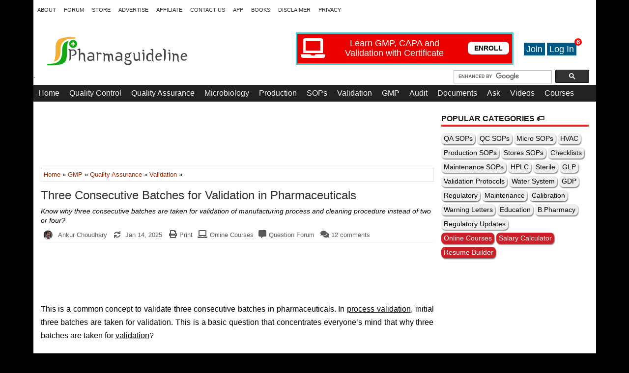

--- FILE ---
content_type: text/html; charset=UTF-8
request_url: https://www.pharmaguideline.com/2013/08/three-consecutive-batches-for-validation.html?showComment=1379123804362
body_size: 35491
content:
<!DOCTYPE html>
<html class='v2' dir='ltr' lang='en' xmlns='http://www.w3.org/1999/xhtml' xmlns:b='http://www.google.com/2005/gml/b' xmlns:data='http://www.google.com/2005/gml/data' xmlns:expr='http://www.google.com/2005/gml/expr'>
<head>
<meta content='Know why three consecutive batches are taken for validation of manufacturing process and cleaning procedure instead of two or four?' name='description'/>
<link href='https://www.pharmaguideline.com/2013/08/three-consecutive-batches-for-validation.html' rel='canonical'/>
<meta content='width=device-width' name='viewport'/>
<include expiration='7d' path='*.css'></include>
<include expiration='7d' path='*.js'></include>
<include expiration='7d' path='*.gif'></include>
<include expiration='7d' path='*.jpeg'></include>
<include expiration='7d' path='*.jpg'></include>
<include expiration='7d' path='*.png'></include>
<!-- <b:if cond='data:blog.pagetype == &quot;static_page&quot;'> <meta content='noindex' name='robots'/></b:if> <b:if cond='data:blog.isMobile'> <meta content='noindex,follow' name='robots'/></b:if>-->
<meta content='text/html; charset=UTF-8' http-equiv='Content-Type'/>
<meta content='blogger' name='generator'/>
<link href='https://www.pharmaguideline.com/favicon.ico' rel='icon' type='image/x-icon'/>
<link href='https://www.pharmaguideline.com/2013/08/three-consecutive-batches-for-validation.html' rel='canonical'/>
<link rel="alternate" type="application/atom+xml" title="Pharmaguideline - Atom" href="https://www.pharmaguideline.com/feeds/posts/default" />
<link rel="alternate" type="application/rss+xml" title="Pharmaguideline - RSS" href="https://www.pharmaguideline.com/feeds/posts/default?alt=rss" />
<link rel="service.post" type="application/atom+xml" title="Pharmaguideline - Atom" href="https://www.blogger.com/feeds/2032508520370173515/posts/default" />

<link rel="alternate" type="application/atom+xml" title="Pharmaguideline - Atom" href="https://www.pharmaguideline.com/feeds/7175762275905403827/comments/default" />
<!--Can't find substitution for tag [blog.ieCssRetrofitLinks]-->
<link href='https://blogger.googleusercontent.com/img/b/R29vZ2xl/AVvXsEiOAeSldepCnmRr6prJu9tfmR6utWniTdAHj-BncvWVqljklIiqQrxZI6bpQVltjinzWz9C2Rp7_A_5aIpAE2h3yyjWjHWlDTxwvntGT9Q0dYkjJwMkAifbHQSxTHbZGWiHZosUcaRV9RU/s320/Process+Validation.jpg' rel='image_src'/>
<meta content='Know why three consecutive batches are taken for validation of manufacturing process and cleaning procedure instead of two or four?' name='description'/>
<meta content='https://www.pharmaguideline.com/2013/08/three-consecutive-batches-for-validation.html' property='og:url'/>
<meta content='Three Consecutive Batches for Validation in Pharmaceuticals' property='og:title'/>
<meta content='Know why three consecutive batches are taken for validation of manufacturing process and cleaning procedure instead of two or four?' property='og:description'/>
<meta content='https://blogger.googleusercontent.com/img/b/R29vZ2xl/AVvXsEiOAeSldepCnmRr6prJu9tfmR6utWniTdAHj-BncvWVqljklIiqQrxZI6bpQVltjinzWz9C2Rp7_A_5aIpAE2h3yyjWjHWlDTxwvntGT9Q0dYkjJwMkAifbHQSxTHbZGWiHZosUcaRV9RU/w1200-h630-p-k-no-nu/Process+Validation.jpg' property='og:image'/>
<title>Three Consecutive Batches for Validation in Pharmaceuticals | Pharmaguideline</title>
<meta content='https://blogger.googleusercontent.com/img/b/R29vZ2xl/AVvXsEiOAeSldepCnmRr6prJu9tfmR6utWniTdAHj-BncvWVqljklIiqQrxZI6bpQVltjinzWz9C2Rp7_A_5aIpAE2h3yyjWjHWlDTxwvntGT9Q0dYkjJwMkAifbHQSxTHbZGWiHZosUcaRV9RU/s320/Process+Validation.jpg' property='og:image'/>
<meta content='index, follow' name='robots'/>
<meta content='noodp' name='robots'/>
<meta content='https://www.facebook.com/ankur1857' property='article:author'/>
<meta content='India' name='geo.country'/>
<meta content='India' name='geo.placename'/>
<meta content='all' name='robots'/>
<meta content='text/html; charset=UTF-8' http-equiv='Content-Type'/>
<meta content='blogger' name='generator'/>
<meta content='width=device-width, initial-scale=1, shrink-to-fit=no' name='viewport'/>
<meta content='100000761188663' property='fb:admins'/>
<meta content='250' property='og:image:width'/>
<meta content='250' property='og:image:height'/>
<meta content='1394001960844091' property='fb:app_id'/>
<meta content='article' property='og:type'/>
<meta content='#0c8214' name='theme-color'/>
<meta content='summary' name='twitter:card'/>
<meta content='pharmaguideline' name='twitter:site'/>
<meta content='pharmaguideline' name='twitter:creator'/>
<meta content='www.pharmaguideline.com' name='twitter:domain'/>
<meta content='' name='twitter:image:src'/>
<meta content='' name='twitter:title'/>
<meta content='Know why three consecutive batches are taken for validation of manufacturing process and cleaning procedure instead of two or four?' name='twitter:description'/>
<meta content='' name='twitter:url'/>
<link href='https://www.pharmaguideline.com/2013/08/three-consecutive-batches-for-validation.html' hreflang='en' rel='alternate'/>
<style id='page-skin-1' type='text/css'><!--
body{background:#000;color:#000000;font:normal normal 13px 'Roboto Slab', Arial, Helvetica, sans-serif;line-height:1.4;margin:0;padding:0;}
button,input,select,textarea{font-family:inherit;}
a:link,a:visited{color:#000000;text-decoration:none;outline:none;font-weight:500;}
a:hover{color:#E71C1C;text-decoration:none;outline:none;}
a img{border-width:0;}
.post-link a{text-decoration:underline !important;}
.post-link a:hover{text-decoration:none !important;}
#body-wrapper{margin:0;padding:0;}
.section,.widget{margin:0;padding:0;line-height:1.4;}
.widget ul,.widget li{margin:0;padding:0;line-height:1.3;}
h1{font:bold normal 40px 'Roboto Slab',Arial,Helvetica,sans-serif;}
h2{font:bold normal 16px 'Roboto Slab',Arial,Helvetica,sans-serif;color: #0b5394;}
h3{font:bold normal 16px 'Roboto Slab',Arial,Helvetica,sans-serif;color: #2967cd;}
h4{font:bold normal 16px 'Roboto Slab',Arial,Helvetica,sans-serif;color: #0b5394;}
h5{font:bold normal 16px 'Roboto Slab',Arial,Helvetica,sans-serif;color: #0b5394;}
h6{font:bold normal 16px 'Roboto Slab',Arial,Helvetica,sans-serif;color: #0b5394;}
h1,h2,h3,h4,h5,h6{margin-bottom:0px;margin-top:0px;line-height:1.4;}
/* Outer-Wrapper----------------------------------------------- */
#outer-wrapper{width:1145px;margin:0px auto 0;padding:0;text-align:left;background:#fff;}
#content-wrapper{padding:15px 15px 15px 15px;background:#fff;overflow:hidden;}
#main-wrapper{width:800px;float:left;margin:0;padding:0 0 0 0;word-wrap:break-word;overflow:hidden;}
#rsidebar-wrapper{width:300px;float:right;margin:-10px 0 0 0;padding:0 0 0 0;word-wrap:break-word;overflow:hidden;}
/* Header-----------------------------------------------*/
#header-wrapper{width:1145px;margin:0 auto 0;height:60px;padding:22px 0 21px 0;overflow:hidden;}
#header-inner{background-position:center;margin-left:20px;margin-right:10px;}
#headerbleft{margin:0;color:#4E4B4B;float:left;width:30%;overflow:hidden;}
#headerbleft h1{color:#4E4B4B;margin:0;padding:0 0 0 15px;font:normal bold 24px 'Oswald',Arial,Helvetica,Sans-serif;line-height:1;}
#headerbleft .description{padding-left:15px;color:#4E4B4B;line-height:1;padding-top:0;margin-top:10px;}
#headerbleft h1 a,#headerbleft h1 a:visited{color:#4E4B4B;text-decoration:none;}
#headerbright{float:right;width:54%;margin-right:0;padding-right:0;overflow:hidden;}
#headerbright .widget{padding:0 15px 0 0;float:right;}
.social-profiles-widget img{margin:0 4px 0 0;}
.social-profiles-widget img:hover{opacity:0.8;}
/* Posts-----------------------------------------------*/
h2.date-header{margin:1.5em 0 .5em;display:none;}
.wrapfullpost{}
.post{margin-bottom:15px;border:0 solid #C3D7DF;}
.post-title{color:#333333;margin:0 0 10px 0;padding:0;font-size:24px;line-height:1.1;}
.post-title a,.post-title a:visited,.post-title strong{display:block;text-decoration:none;color:#333333;text-decoration:none;}
.post-title strong,.post-title a:hover{color:#CD0000;text-decoration:none;}
.post-body{margin:0;padding:0 0 0 0;line-height:1.7;overflow:hidden;font-size:16px;text-align:justify;background-image: url();background-repeat: no-repeat;background-attachment: fixed;background-position: center left;background-size: cover;}
.post-footer{margin:5px 0;}
.comment-link{margin-left:0;}
.post-body img{margin: 2px 10px 10px 10px;border-radius:10px;'box-shadow: 0px 25px 20px -20px;border:1px solid #ccc !important';}
.post-body img:hover{-webkit-filter: brightness(110%);}
.postmeta-primary{color:#595959;font-size:13px;line-height:18px;padding:0 0 10px}
.postmeta-primary a{color:#595959;font-size:13px;line-height:18px;padding:0 0 10px}
.postmeta-secondary{color:#595959;font-size:13px;line-height:18px;padding:0 0 10px}
.postmeta-primary span,.postmeta-secondary span{background-position:left center;background-repeat:no-repeat}
.meta_author{background-image:url(https://blogger.googleusercontent.com/img/b/R29vZ2xl/AVvXsEidljMrIgCj6oHYyWQYrhdp7_M9dvemUuK5v4pVi59F5NOS0qWPKGwBybdCLMUBBJVyhJoI-9P7PwPs3JIrzMQEdpIUhtYc6Ro-uQfpkJHWjfBptPeS0MEW0L7t-XvvM1yLQC7B4SPoyMg/h120/ankur-small.jpg);padding:3px 10px 3px 20px;}
.readmore{margin-top:-30px;margin-bottom:0px;float:right;font-size:13px;}
.readmore a{color:#fff;background:#E12626;border:1px solid #D91E1E;border-radius: 5px;padding:8px 8px;line-height:1;display:inline-block;text-decoration:none;text-transform:uppercase;}
.readmore a:hover{color:#000;background:#0381ed;border:1px solid #EFE7E7;text-decoration:none;}
/* Sidebar Content----------------------------------------------- */
.sidebarpbt{margin:0 0 10px 0;color:#666666;}
.sidebarpbt a{text-decoration:none;color:#666666;}
.sidebarpbt a:hover{text-decoration:none;color:#E12626;}
.sidebarpbt h2,h3.widgettitle{border-bottom:4px solid #E12626;margin:0 0 10px 0;padding:10px 0 4px 0;color:#1C1B1B;font-size:16px;line-height:16px;font-family:Arial,Helvetica,Sans-serif;font-weight:bold;text-decoration:none;text-transform:uppercase;}
.sidebarpbt ul{list-style-type:none;list-style:none;margin:0;padding:0;}
.sidebarpbt ul li{padding:0 0 6px 12px;margin:0 0 0px 0;background:#fff;border-bottom:1px solid #EEEDED;}
.sidebarpbt .widget{margin:0 0 10px 0;padding:0;color:#333;}
.main .widget{margin:0 0 5px;padding:0 0 2px;}
.main .Blog{border-bottom-width:0;}
.widget-container{list-style-type:none;list-style:none;margin:0px 0 10px 0;padding:0;color:#666666;}
/* FOOTER ----------------------------------------------- */
#footer-container{}
#footer{margin-bottom:0px;padding:15px 0;background:#F0F0F0;}
#copyrights{color:#434141;background:#F0F0F0;text-align:center;margin:0 0 0px 0;}
#copyrights a{color:#434141;}
#copyrights a:hover{color:#434141;text-decoration:none;}
#credits{color:#131313;font-size:11px;text-align:center;}
#credits a{color:#131313;text-decoration:none;}
#credits a:hover{text-decoration:none;color:#131313;}
#footer-widgets-container{}
#footer-widgets{background:#222;padding:20px 0 0 0;border-top:4px solid #F4EFEF;}
.footer-widget-box{width:360px;float:left;margin-left:15px;}
.footer-widget-box-last{}
#footer-widgets .widget-container{color:#ddd;border:none;padding:0;background:none;}
#footer-widgets .widget-container a{color:#ddd;text-decoration:none;}
#footer-widgets .widget-container a:hover{color:#E12626;text-decoration:none;}
#footer-widgets h2{border-bottom:4px solid #E12626;margin:0 0 10px 0;padding:10px 0 4px 0;color:#ddd;font-size:16px;line-height:16px;font-family:Arial,Helvetica,Sans-serif;font-weight:bold;text-decoration:none;text-transform:uppercase;}
#footer-widgets .widget ul{list-style-type:none;list-style:none;margin:0;padding:0;}
#footer-widgets .widget ul li{padding:0 0 6px 12px;margin:0 0 6px 0;background:#e12626;border-bottom:1px solid #EEEDED;}
.footersec{}
.footersec .widget{margin:0 0 15px 0;padding:0;color:#ddd;}
.footersec ul{}
.footersec ul li{}
/* Comments----------------------------------------------- */
#comments{margin-bottom:15px;border:0 solid #C3D7DF;padding:0 10px;}
#comments h4{font-size:125%;font-weight:bold;margin:1em 0;}
.deleted-comment{font-style:italic;color:gray;}
#blog-pager-newer-link {float:left;font-family: 'Sorts Mill Goudy', Georgia, Times, serif;font-style: italic;display: block;font-weight:600;text-decoration: none !important;}
#blog-pager-older-link {float:right;font-family: 'Sorts Mill Goudy', Georgia, Times, serif;font-style: italic;display: block;font-weight:600;text-decoration: none !important;color: #333 !important;}
#blog-pager span span{background: black;color: white;font: normal 22px/100% "Times New Roman", Times, serif;text-decoration: none !important;display: block;width: auto;float: left;width: 26px;height: 26px;padding: 0px 0 0;text-align: center;margin: -0px 10px 17px 0;-webkit-border-radius: 10em;-moz-border-radius: 10em;border-radius: 10em;}
.arrow{background: black;color: white;font: normal 22px/100% "Times New Roman", Times, serif;display: block;width: auto;float: right;width: 26px;height: 26px;padding: 0px 0 0;text-align: center;margin: -0px 0px 17px 10px;-webkit-border-radius: 10em;-moz-border-radius: 10em;border-radius: 10em;}
#blog-pager {margin: 1em 0;text-align: center;height:20px;}
.home-link {display: none;}
.feed-links{clear:both;line-height:2.5;}
.socialbtn{overflow:hidden;padding:5px 0;margin:0;font-weight:600;}
.socialbtn a{padding:0 0px;margin:0 5px;}
.sharebtn{float:left;}
.followbtn{float:right;}
.followbtn-top{font-size:20px;float:right;}
.followbtn-bottom{font-size:24px;text-align:center;}
.pbtfollowthisbutt{overflow:hidden;padding:5px 0;margin:0;float:right;}
.pbtfollowthisbutt a{padding-left:5px;padding-right:5px;}
/* Profile ----------------------------------------------- */
.breadcrumb{border:1px dotted #cccccc;font-size:100%;line-height:1.4;margin:0 0 15px;padding:5px;}
.bcrumb{padding:0;}
.bcrumb li{display:inline;padding:0;}
.bcrumb li a{color:#A82800;text-transform:titlecase;text-decoration:none;}
.bcrumb li a:hover{color:#0c8214;text-decoration:none}
.bcrumb li:after{padding-left:0;content:'\00BB'}
.bcrumb li.last:after{content:''}
.pbtthumbimg{float:left;margin:0 10px 5px 0;padding:4px!important;border:1px solid #eeeeee!important;background:none!important;width:200px;height:auto;}
.author-profile{background:#f6f6f6;border:1px solid #eee;margin:10px 0 15px 0;padding:8px;overflow:hidden;}
.author-profile img{border:1px solid #ddd;float:left;margin-right:10px;}
.PopularPosts .item-thumbnail{float:left;margin:0 5px 5px 0;}
.PopularPosts img{border:1px solid #eee;padding:3px;}
.PopularPosts .item-title{font-weight:bold;padding-bottom:0.2em;text-shadow:0 1px 0 #fff;}
.PopularPosts .widget-content ul li{padding:5px 0;background:none;}
.FeaturedPost h3{font-size:120%;line-height:inherit;font-weight:bold;margin:0 0 5px 0;}
.FeaturedPost p{margin:5px 0 10px;}
.FeaturedPost .post-summary{padding:10px;background:#eee;border:1px solid #ddd;}
.post-iconspbt{margin:5px 0 0 0;padding:0;display:none;}
.post-locationpbt{margin:5px 0;padding:0;display:none;}
#navbar-iframe{height:0;visibility:hidden;display:none;}
.separator a[style="margin-left: 1em; margin-right: 1em;"] {margin-left: auto!important;margin-right: auto!important;}
.separator a[style="clear: left; float: left; margin-bottom: 1em; margin-right: 1em;"] {clear: none !important; float: none !important; margin-bottom: 0em !important; margin-right: 0em !important;}
.separator a[style="clear: left; float: left; margin-bottom: 1em; margin-right: 1em;"] img {float: left !important; margin: 0px 10px 10px 0px;}
.separator a[style="clear: right; float: right; margin-bottom: 1em; margin-left: 1em;"] {clear: none !important; float: none !important; margin-bottom: 0em !important; margin-left: 0em !important;}
.separator a[style="clear: right; float: right; margin-bottom: 1em; margin-left: 1em;"] img {float: right !important; margin: 10px 10px 10px 20px;}
.clearfix:after{content:'\0020';display:block;height:0;clear:both;visibility:hidden;overflow:hidden}
#container,#headerbleft,#main,#main-fullwidth,#footer,.clearfix{display:block}
.clear{clear:both}
h1 img,h2 img,h3 img,h4 img,h5 img,h6 img{margin:0}
table{margin-bottom:4px;width:100%}
th{font-weight:bold}
thead th{background:#c3d9ff}
th,td,caption{padding:0px 4px 0px 5px}
tr.even td{background:#e5ecf9}
tfoot{font-style:italic}
caption{background:#eee}
li ul,li ol{margin:0;}
ul,ol{margin:0 15px 15px 15px;padding-left:20px}
ul{list-style-type:disc}
ol{list-style-type:decimal}
dl{margin:0 0 20px 0}
dl dt{font-weight:bold}
dd{margin-left:20px}
blockquote{margin:1px;color:#666;}
pre{margin:20px 0;white-space:pre}
pre,code,tt{font:13px 'andale mono','lucida console',monospace;line-height:1.384}
.menus,.menus *{margin:0;padding:0;list-style:none;list-style-type:none;line-height:1;}
.menus ul{position:absolute;top:-999em;width:100%;}
.menus ul li{width:100%;}
.menus li:hover{visibility:inherit;}
.menus li{float:left;position:relative;}
.menus a{display:block;position:relative;}
.menus li:hover ul,.menus li.sfHover ul{left:0;top:100%;z-index:99;}
.menus li:hover li ul,.menus li.sfHover li ul{top:-999em;}
.menus li li:hover ul,.menus li li.sfHover ul{left:100%;top:0;}
.menus li li:hover li ul,.menus li li.sfHover li ul{top:-999em;}
.menus li li li:hover ul,.menus li li li.sfHover ul{left:100%;top:0;}
.sf-shadow ul{padding:0 8px 9px 0;-moz-border-radius-bottomleft:17px;-moz-border-radius-topright:17px;-webkit-border-top-right-radius:17px;-webkit-border-bottom-left-radius:17px;}
.menus .sf-shadow ul.sf-shadow-off{background:transparent;}
.menu-primary-container{float:left;padding:0;position:relative;height:42px;background:none;z-index:400;}
.menu-primary{}
.menu-primary ul{min-width:160px;}
.menu-primary li a{color:#312F2F;padding:15px 8px;text-decoration:none;font-family:Arial,Helvetica,Sans-serif;font-size:11px;text-transform:uppercase;font-weight:normal;}
.menu-primary li a:hover,.menu-primary li a:active,.menu-primary li a:focus,.menu-primary li:hover > a,.menu-primary li.current-cat > a,.menu-primary li.current_page_item > a,.menu-primary li.current-menu-item > a{color:#D10202;outline:0;background:none;}
.menu-primary li li a{color:#FFFFFF;text-transform:none;background:#4E4B4B;padding:10px 15px;margin:0;border:0;font-weight:normal;}
.menu-primary li li a:hover,.menu-primary li li a:active,.menu-primary li li a:focus,.menu-primary li li:hover > a,.menu-primary li li.current-cat > a,.menu-primary li li.current_page_item > a,.menu-primary li li.current-menu-item > a{color:#E12626;background:#EFE8E8;outline:0;border-bottom:0;text-decoration:none;}
.menu-primary a.sf-with-ul{padding-right:20px;min-width:1px;}
.menu-primary  .sf-sub-indicator{position:absolute;display:block;overflow:hidden;right:0;top:0;padding:15px 10px 0 0;}
.menu-primary  li li .sf-sub-indicator{padding:9px 10px 0 0;}
.wrap-menu-primary .sf-shadow ul{background:#fff}
.tabviewsection{margin-top:10px;margin-bottom:10px;}
#crosscol-wrapper{text-align:center;display:none;}
.tabviewsection .PopularPosts .widget-content ul li{margin:0px !important;}
.menu-primary li a{line-height:1;}
.menu-secondary li a{line-height:1;}
.tabs-widget li a:hover,.tabs-widget li a.tabs-widget-current{text-decoration:none;}
#related-posts{float:left;width:100%;font-family:"OFL Sorts Mill Goudy TT",Georgia,Times,serif!important;margin-top:10px;margin-left:20px;margin-bottom:10px;border-top:1px dotted #EEE;border-bottom:1px dotted #EEE}
#related-posts .widget{list-style-type:decimal;margin:5px 0;padding:0}
#related-posts .widget h2,#related-posts h2{color:#940f04;font-size:20px;font-family:"OFL Sorts Mill Goudy TT",Georgia,Times,serif;font-weight:400;margin:5px 7px 0;padding:0 0 5px}
#related-posts a{color:#000;font-size:16px;text-decoration:underline;line-height:1.4}
#related-posts a:hover{color:#E71C1C;text-decoration:none}
#related-posts ul{border:medium none;margin:10px;padding:0}
#related-posts ul li{display:block;background:transparent no-repeat 0 0;margin:0;margin-bottom:5px;line-height:2em;border-bottom:1px dotted #ccc;padding:0 0 10px 16px}
#related-posts ol{margin-bottom:10px;line-height:100%}
#related-posts-mobile a{color:#000;font-size:13px;text-decoration:underline}
div.span-8,div.span-16,div.span-24{float:left;margin-right:10px;}
.span-8{width:285px}.span-16{width:840px}.span-24,div.span-24{width:1145px;margin:0}input.span-8,textarea.span-8,input.span-16,textarea.span-16,input.span-24,textarea.span-24{border-left-width:1px!important;border-right-width:1px!important;padding-left:5px!important;padding-right:5px!important}input.span-8,textarea.span-8{width:298px!important}input.span-16,textarea.span-16{width:618px!important}input.span-24,textarea.span-24{width:938px!important}.last{margin-right:0;padding-right:0;}
.last,div.last{margin-right:0;}
.menu-primary-container{z-index:10 !important;}
.menu-secondary-container{z-index:9 !important;}
embed, img, object, video {max-width: 95%;}
.menu-primary-responsive-container, .menu-secondary-responsive-container  {display: none;margin: 10px;}
.menu-primary-responsive, .menu-secondary-responsive  {width: 100%;padding: 5px;border: 1px solid #ece8e8;}
@media only screen and (max-width: 1300px) {
.side-share{display:none;}
}
@media only screen and (max-width: 976px) {
*,*:before,*:after{-moz-box-sizing:border-box;-webkit-box-sizing:border-box;box-sizing:border-box;}
#outer-wrapper{width:100%;padding:0;margin:0;background:#f6f6f6;overflow:hidden;}
#header-wrapper{width:100%;padding:10px;margin:0;height:auto;}
#headerbleft{width:100%;padding:10px 0 15px;margin:0;float:none;text-align:center;}
#headerbright{width:100%;padding:0;margin:0;float:none;text-align:center;}
#headerbleft a img{margin:0 auto;padding:0!important;}
#headerbright .widget{float:none;padding:0!important;}
#content-wrapper{width:100%;margin:0;padding:10px;background-image:none;}
#main-wrapper{width:100%;padding:0 0 20px 0;margin:0;float:none;}
#sidebar-wrapper{width:100%;padding:0 0 20px 0;margin:0;float:none;}
#lsidebar-wrapper{width:100%;padding:0 0 20px 0;margin:0;float:none;}
#rsidebar-wrapper{width:100%;padding:0 0 20px 0;margin:0;float:none;}
.menu-primary-container,.menu-secondary-container{float:none;margin-left:0;margin-right:0;display:none;}
.menu-primary-responsive-container{margin-top:20px;display:block;}
.menu-secondary-responsive-container{display:block;}
.fp-slider,#fb-root{display:none;}
#footer-widgets{width:100%;}
.footer-widget-box{width:100%;float:none;padding:10px;margin:0;}
#footer{height:auto;}
#header-wrapper img{height:auto;}
.post-body img{height:auto;}
#copyrights,#credits{width:100%;padding:5px 0;margin:0;display:block;float:none;text-align:center;height:auto;}
div.span-8,div.span-16,div.span-24{float:none;margin:0;}
.span-8,.span-16,.span-24,div.span-24{width:100%;margin:0;padding:0;}
.last,div.last{margin:0;padding:0;}
.menu-secondary-responsive{width:100%;padding: 5px;border: 1px solid #ece8e8;}
.nav-ad {height:50px !important;}
.top-ad,#HTML1{display:none;}
}
@media only screen and (max-width: 660px) {
.flex-slideinfo h3{margin:0;}
.flex-slideinfo p{display:none;}
}
@media only screen and (max-width: 480px) {
#header-wrapper .menu-primary-responsive-container, #header-wrapper .menu-primary-responsive-container {margin-left: 0;margin-right: 0;width: 100%;}
.post-body img {margin-top:10px !important;margin-bottom:20px !important;width:100% !important;padding:0 0 0 -15px !important;}
.post-body img a{margin-top:10px !important;margin-bottom:20px !important;width:100% !important;}
.flex-slideinfo{padding:6px 10px;}
.flex-slideinfo h3{font-size:16px;}
}
@media only screen and (max-width: 420px) {
.pbtthumbimg{float:none;margin:0 0 10px 0;padding:4px!important;border:1px solid #eee!important;background:none!important;width:100%;height:auto;-webkit-box-sizing:border-box;-moz-box-sizing:border-box;box-sizing:border-box;display:block;}
}
@media only screen and (max-width: 320px) {
.tabs-widget {height: 52px;}
.flex-slideinfo{display:none;}
.flex-direction-nav a{top:35px;}
}
.mobile-index-title{font:150% 'Trebuchet MS',Trebuchet,Verdana,sans-serif;font-weight:500;margin-top:.5em;margin-bottom:.5em;width:100%;text-align:justifiy;}
.mobile-index-thumbnail{float:left;margin:.4em .5em 0 0;display:none;}
.mobile-desktop-link{margin-top:15px;margin-bottom:0;display:none;}
.circle-image{display:block;width:60px;height:60px;margin:1em auto;background-size:cover;background-repeat:no-repeat;background-position:center center;border-radius:99em;border:2px solid #eee;box-shadow:7px 7px 7px rgba(0,0,0,0.3)}
.i-online{font-family:Verdana;font-size:11px;font-weight:bold;text-decoration:none;color:#31B404;margin-top:-15px;}
.i-offline{font-family:Verdana;font-size:11px;font-weight:bold;text-decoration:none;color:#8A0808;margin-top:-15px;}
.pharma-join{background:#FA6D1C;cursor:pointer;border:none;height:30px;width:50px}
.pharma-join:hover{background:#f02a37}
.pharma-submit{background:#2CA4FA;cursor:pointer;border:none;margin-left:5px;height:30px;width:60px}
.pharma-submit:hover{background:#f02a37}
.pharma-subscribe{background:#2CA4FA;cursor:pointer;border:none;height:22px;width:70px;margin-left:5px}
.pharma-subscribe:hover{background:#f02a37}
.email-join-box{background:#2CA4FA;height:88px;width:300px}
.enter-email{height:25px;font-size:15px}
.blink {-moz-animation-duration: 500ms;-moz-animation-name: blink;-moz-animation-iteration-count: infinite;-moz-animation-direction: alternate;-webkit-animation-duration: 500ms;-webkit-animation-name: blink;-webkit-animation-iteration-count: infinite;-webkit-animation-direction: alternate;animation-duration: 500ms;animation-name: blink;animation-iteration-count: infinite;animation-direction: alternate;}
@keyframes blink {0% {color: #ffffff;opacity: 1;}100% {color: #CB2027;opacity: 1;}}
.ad-banner{font-color:#000000;width:300px;height:250px;background:#F5BB48;font-weight:bold;text-align:center;overflow:hidden;font-family: 'bookman old style';}
.ad-banner:hover{background:#F6AF22;}
.pharma-bq{text-align: left; background-color:#E6E6E6;padding:5px;box-shadow:0px 25px 20px -20px;}
.pharma-bq:hover{background-color:#F2F2F2;}
.nav-ad{position:relative;height:28px;z-index:300;background:#ffffff}
.google-ads{}
.mobile-index-comment{display:none;}
@media print{.google-ads,#HTML,.comments-block,.comment-form,#comments,#related-posts,#header,#header-wrapper,#header-inner,.post-footer,.breadcrumb,#blog-pager,.post-feeds,#backlinks-container,#rsidebar-wrapper,#footer-widgets-container,.related-postbwrap,.i-online,.i-offline,.postmeta-primary,.breadcrumb-bwrap,.span-24,#backlinks-container,.survey,.docAd{display:none}
#main a{text-decoration:none;color:default}
#content-wrapper,#main-wrapper,#main{width:96%; !important;overflow:visible!important;float:left!important;color:#000;font-size:16px;background:#fff;border:none !important}
.post-title{font-size:24px !important}
html,body{height:99%;}
.post-body img,.side-share,.socialbtn,.share-btns,.share-btns-m,#cv-book{display:none !important}
}
.status-msg-border {border: 2px solid #000;}
.status-msg-wrap {font-size:130%;width:99%;text-align:center;margin-bottom:15px;}
.status-msg-bg {background:#dbdbdb;}
.search-container{list-style-type:none;list-style:none;margin:-5px 0 0px 0;padding:0;color:#666666;}
.top-ad{margin-top:8px;}
.mobile .blogger-iframe-colorize{display:block !important;}
.blogger-iframe-colorize{display:block !important;}
.avatar-image-container{border-radius:50px;border:1px solid #fff;-webkit-box-shadow: -3px 6px 6px -3px black;-moz-box-shadow: -3px 6px 6px -3px black;box-shadow: -3px 6px 6px -3px black;}
.online{-webkit-border-radius:5px;-moz-border-radius:5px;border-radius:5px;background:#AB1212;margin-left:5px;padding:2px;font-family:Verdana;font-size:14px;font-weight:bold;text-decoration:none;color:white;}
.share-btns{color:rgb(126,126,126);display:block;font-family:&#39;Open Sans&#39;,Tahoma,Verdana,Arial,sans-serif;font-size:13px;font-weight:normal;height:auto;line-height:15px;margin-top:10px;margin-bottom:10px;width:auto;float:left;}
.share-btns div{display:block;width:72px;margin:0px;display:inline-block;vertical-align:middle;box-shadow: 0px 7px 7px;}
.share-btns a{text-decoration:none;display:block;padding-left:20px;color:#fff !important;font-weight:normal;-webkit-transition:background-color .3s;-moz-transition:background-color .3s;transition:background-color .3s;}
.share-btns a{padding:5px 5px 6px 5px;}
.share-btns a i{margin-right:10px;}
.share-btns .telegram-sharebtn a{background:#3173D1;}
.share-btns .fb-sharebtn a{background:#3B5999;}
.share-btns .twitter-sharebtn a{background:#017DA7;}
.share-btns .linkedin-sharebtn a{background:#136F9B;}
.share-btns .pinterest-sharebtn a{background:#CB2027;}
.share-btns .fb-sharebtn a:hover{background-color:rgb(50,75,129);}
.share-btns .twitter-sharebtn a:hover{background-color:rgb(1,159,211);}
.share-btns .linkedin-sharebtn a:hover{background-color:rgb(15,89,125);}
.share-btns .pinterest-sharebtn a:hover{background-color:rgb(174,28,35);}
.share-btns-left{color:rgb(126,126,126);display:block;font-family:&#39;Open Sans&#39;,Tahoma,Verdana,Arial,sans-serif;font-size:13px;font-weight:normal;height:auto;line-height:15px;margin-top:10px;margin-bottom:10px;width:auto;float:left;}
.share-btns-left div{display:block;width:72px;margin:0px;display:inline-block;vertical-align:middle;}
.share-btns-left a{text-decoration:none;display:block;padding-left:20px;color:#fff !important;font-weight:normal;-webkit-transition:background-color .3s;-moz-transition:background-color .3s;transition:background-color .3s;}
.share-btns-left a{padding:5px 5px 6px 5px;}
.share-btns-left a i{margin-right:10px;}
.share-btns-left .telegram-sharebtn a{background:#3173D1;}
.share-btns-left .fb-sharebtn a{background:#3B5999;}
.share-btns-left .twitter-sharebtn a{background:#017DA7;}
.share-btns-left .linkedin-sharebtn a{background:#136F9B;}
.share-btns-left .pinterest-sharebtn a{background:#CB2027;}
.share-btns-left .fb-sharebtn a:hover{background-color:rgb(50,75,129);}
.share-btns-left .twitter-sharebtn a:hover{background-color:rgb(1,159,211);}
.share-btns-left .linkedin-sharebtn a:hover{background-color:rgb(15,89,125);}
.share-btns-left .pinterest-sharebtn a:hover{background-color:rgb(174,28,35);}
.share-btns-m{color:rgb(126,126,126);display:block;font-family:&#39;Open Sans&#39;,Tahoma,Verdana,Arial,sans-serif;font-size:16px;font-weight:normal;height:auto;line-height:24px;margin-top:10px;margin-bottom:10px;width:auto;float:right}
.share-btns-m div{display:block;width:40px;margin:0px;display:inline-block;vertical-align:middle;box-shadow: 0px 7px 7px;}
.share-btns-m a{text-decoration:none;display:block;padding-left:20px;color:#fff !important;font-weight:normal;-webkit-transition:background-color .3s;-moz-transition:background-color .3s;transition:background-color .3s;}
.share-btns-m a{padding:1px 0px 1px 14px;}
.share-btns-m a i{margin-right:16px;}
.share-btns-m .wa-sharebtn-m a{background:#5FB404;}
.share-btns-m .t-sharebtn-m a{background:#3173D1;}
.share-btns-m .fb-sharebtn-m a{background:#3B5999;}
.share-btns-m .twitter-sharebtn-m a{background:#017DA7;}
.share-btns-m .linkedin-sharebtn-m a{background:#136F9B;}
.share-btns-m .pinterest-sharebtn-m a{background:#CB2027;}
.share-btns-m .mail-sharebtn-m a{background:#3173D1;}
.share-btns-m .android-sharebtn-m a{background:#000;}
.social-count{height:30px;width:130px;margin:1px;;font-size:20px;padding-left:10px;box-shadow:0px 15px 15px -10px;}
.social-count a{color:#ffffff;}
.social-count a:hover{color:#ffff00;}
#blog-pager{clear:both;margin:10px auto;text-align:center;padding:7px;background-color:#d6d6d6;}
.blog-pager{background: none;}
.displaypageNum a,.showpage a,.pagecurrent{font-size: 12px;padding: 5px 10px;margin-right:5px; color: #222; background-color:#eee; border: 1px solid #EEEEEE;}
.displaypageNum a:hover,.showpage a:hover, .pagecurrent{background:#E5E5E5;text-decoration:none;color: #222;}
#blog-pager .pagecurrent{font-weight:bold;color: #fff;background:#DB4920;}
.showpageOf{display:none!important}
#blog-pager .pages{border:none;}
.lastpage{display:none;}
.firstpage{display:none;}
.comment-actions{background: #cccccc !important;padding: 2px 0px 3px 5px;border-radius:5px;-webkit-box-shadow: 0 6px 6px -3px black;-moz-box-shadow: 0 6px 6px -3px black;box-shadow: 0 6px 6px -3px black;}
.icon.blog-author{background:url(https://blogger.googleusercontent.com/img/b/R29vZ2xl/AVvXsEhAO8ImhfrFW-J5fOtEb-THQo4gF9xRhG6mFGIERoi-63RPxzfVIeszbXZMGa5kgDlo2QY-zipD3-x6CMjbh6y_8l7PsZAvg-JMg1HQM1iOiX8LcHJpUb9YzvzLtg-C3XYME_U6zJTpgRM/s1600/icon-admin.png) right -1px no-repeat !important;height:18px !important;width:38px !important;}
#comments .comment-author{padding-left:25px}.comment-body{margin:.5em 25px}.comment-footer{margin:.5em 25px 1.5em}.comment-body p{margin:0}#comments .avatar-comment-indent .comment-author{margin-left:-45px;padding-left:45px}.deleted-comment{font-style:italic;opacity:.5}.Profile img{margin:0 .75em .5em 0}
#comment-actions{background:transparent;border:0;padding:0;position:absolute;height:25px}#comments .blogger-comment-icon,.blogger-comment-icon{line-height:16px;background:url(/img/b16-rounded.gif) left no-repeat;padding-left:20px}#comments .openid-comment-icon,.openid-comment-icon{line-height:16px;background:url(/img/openid16-rounded.gif) left no-repeat;padding-left:20px}#comments .anon-comment-icon,.anon-comment-icon{line-height:16px;background:url(/img/anon16-rounded.gif) left no-repeat;padding-left:20px}.comment-form{clear:both;_width:410px}.comment-link{white-space:nowrap}.paging-control-container{float:right;margin:0 6px 0 0;font-size:80%}.unneeded-paging-control{visibility:hidden}#comments-block .avatar-image-container img{-ms-interpolation-mode:bicubic;border:1px solid #ccc;float:right}#comments-block .avatar-image-container.avatar-stock img{border-width:0;padding:1px}#comments-block .avatar-image-container{height:37px;left:-45px;position:absolute;width:37px}#comments-block.avatar-comment-indent{margin-left:45px;position:relative}#comments-block.avatar-comment-indent dd{margin-left:0}iframe.avatar-hovercard-iframe{border:0 none;padding:0;width:25em;height:9.4em;margin:.5em}.comments{clear:both;margin-top:10px;margin-bottom:0}.comments .comments-content{margin-bottom:16px}.comments .comment .comment-actions a{padding-right:5px;padding-top:5px}.comments .comment .comment-actions a:hover{text-decoration:underline}.comments .comments-content .comment-thread ol{list-style-type:none;padding:0;text-align:left}.comments .comments-content .inline-thread{padding:.5em 1em}.comments .comments-content .comment-thread{margin:8px 0}.comments .comments-content .comment-thread:empty{display:none}.comments .comments-content .comment-replies{margin-left:36px;margin-top:1em}.comments .comments-content .comment{margin-bottom:16px;padding-bottom:8px}.comments .comments-content .comment:first-child{padding-top:16px}.comments .comments-content .comment:last-child{border-bottom:0;padding-bottom:0}.comments .comments-content .comment-body{position:relative}.comments .comments-content .user{font-style:normal;font-weight:bold}.comments .comments-content .icon.blog-author{display:inline-block;height:18px;margin:0 0 -4px 6px;width:18px}.comments .comments-content .datetime{margin-left:6px}.comments .comments-content .comment-header,.comments .comments-content .comment-content{margin:0 0 8px}.comments .comments-content .comment-content{text-align:justify}.comments .comments-content .owner-actions{position:absolute;right:0;top:0}.comments .comments-replybox{border:none;height:250px;width:100%}.comments .comment-replybox-single{margin-left:48px;margin-top:5px}.comments .comment-replybox-thread{margin-top:5px}.comments .comments-content .loadmore a{display:block;padding:10px 16px;text-align:center}.comments .thread-toggle{cursor:pointer;display:inline-block}.comments .continue{cursor:pointer}.comments .continue a{display:block;font-weight:bold;padding:.5em}.comments .comments-content .loadmore{cursor:pointer;margin-top:3em;max-height:3em}.comments .comments-content .loadmore.loaded{max-height:0;opacity:0;overflow:hidden}.comments .thread-chrome.thread-collapsed{display:none}.comments .thread-toggle{display:inline-block}.comments .thread-toggle .thread-arrow{display:inline-block;height:6px;margin:.3em;overflow:visible;padding-right:4px;width:7px}.comments .thread-expanded .thread-arrow{background:url("[data-uri]") no-repeat scroll 0 0 transparent}.comments .thread-collapsed .thread-arrow{background:url("[data-uri]") no-repeat scroll 0 0 transparent}.comments .avatar-image-container{float:left;max-height:36px;overflow:hidden;width:36px}.comments .avatar-image-container img{width:35px;height:35px}.comments .comment-block{margin-left:48px;position:relative}.comments .hidden{display:none}@media screen and (max-device-width:480px){.comments .comments-content .comment-replies{margin-left:0}}table.tr-caption-container{padding:4px;margin-bottom:.5em}td.tr-caption{font-size:80%}.icon-action{border-style:none !important;margin:0 0 0 .5em !important;vertical-align:middle}.comment-action-icon{width:13px;height:13px;margin-top:3px}.delete-comment-icon{background:url("/img/icon_delete13.gif") no-repeat left;padding:7px}#comment-popup{position:absolute;visibility:hidden;width:100px;height:20px}
.cookie-choices-info {position: fixed; top: auto !important; bottom: 0px !important;}
.signup a{color:#fff;background-color:#005885;font-size:18px;padding:3px 5px 3px 5px;height:40px;}
.signup a:hover{background-color:#000;font-size:18px;padding:3px 5px 3px 5px;}
.signup-mob a{color:#fff;background-color:#005885;font-size:18px;padding:3px 5px 3px 5px;}
.signup-mob a:hover{background-color:#000;font-size:18px;padding:3px 5px 3px 5px;}
.spon-post{font-color:#fff !important;width:300px;height:90px;background:#2CA4FA;font-weight:bold;text-align:center;overflow:hidden;font-family: 'bookman old style';}
.spon-post:hover{background:#5cf384b0;}
.guest-post {background:#2CA4FA;font-size:22px;padding:5px;size:auto;color:#fff !important;border-radius:5px;border: 3px solid #299cff;}
.docAd {background:#e4e4e4;font-size:16px;line-height:16px;color:#000000;font-weight:bold;width:98%;border:2px solid #4290b5;border-radius: 5px;padding:5px 5px;text-align:center;}
.button {background-color:#025E8D;font-size: 14px;font-weight:bold !important;padding: 5px 5px;border-radius: 5px;border: none;color: white !important;text-align: center;display: inline-block;margin: 0px 0px;cursor: pointer;}
.button:hover {background-color:green;color:white;}
.redbox{background: #fbecec;border: #ffc7c7 solid 1px; padding:10px;}
.greenbox{background: #e3fdd7; border: 1px solid #83cc7a; padding:10px;}
.yellowbox{background: #faffce;border: 1px solid #e2bc00; padding:10px;}
.bluebox {background: #e2f0fc; border: 1px solid #90b8e0; padding:0px 10px;margin:5px 0px;}
.greybox{background: #f9f9f9;border: 1px solid #e4e4e4; padding:10px;}
.badge{position: relative;top:-16px;right:8px;padding:0px 4px;border-radius:50%;background-color:red;color:white;font-weight: 600;}
.badge-mob{position: relative;top:-5px;right:8px;padding:0px 4px;border-radius:50%;background-color:red;color:white;font-weight: 600;}
.survey{background-color:#f57b54;padding:5px;font-size:20px;border-radius:5px;}
.gsc-input {font-size: 14px}
table.gsc-search-box td.gsc-input {padding-right: 0px}
.gsc-input-box {margin: 0 0 -5px 0;}
.gsc-search-button {cursor:pointer;}
.goog-logo-link {display:none !important;}
.goog-te-gadget {color: transparent !important;font-size:0;margin-top:5px;}
.comment-content a {display: none;}
.center {margin:0; position:absolute; top:50%; left:50%; -ms-transform:translate(-50%, -50%); transform: translate(-50%, -50%);}
.orangeBtn{background:#ff9900; border-radius: 8px; border: none; box-shadow: 1px 2px 2px rgba(0 , 0 , 0 , 0.5); display: inline-block; font-size: 16px;text-align:center;height:18px;width:130px;color:#000 !important;padding: 5px 5px; text-decoration: none !important;margin:3px 0px;}
.orangeBtn:hover{background-color:#4ec4ff;}
.orangeBtn:a hover{color:#000000 !important;}
.orangeBtn-m{background:#ff9900; border-radius: 8px; border: none; box-shadow: 1px 2px 2px rgba(0 , 0 , 0 , 0.5); display: inline-block; font-size: 16px;text-align:center;height:25px;width:140px;color:#000 !important;padding: 5px 5px; text-decoration: none !important;margin:3px 0px;}
.orangeBtn-m:hover{background-color:#4ec4ff;}
.orangeBtn-m:a hover{color:#000000 !important;}
.sb-nav{background:#eee; border-radius: 8px; border: none; box-shadow: 1px 2px 2px rgba(0 , 0 , 0 , 0.5); display: inline-block; font-size: 14px;text-align:center;minimum-width:100px;color:#000 !important;padding: 2px 5px; text-decoration: none !important;margin:3px 0px;}
.sb-nav:hover{background:#4ec4ff;color:#000 !important;text-decoration: none !important;}
.sb-serv{background:#CB2027; border-radius: 8px; border: none; box-shadow: 1px 2px 2px rgba(0 , 0 , 0 , 0.5); display: inline-block; font-size: 14px;text-align:center;minimum-width:100px;color:#fff !important;padding: 2px 5px; text-decoration: none !important;margin:3px 0px;}
.sb-serv:hover{background:#4ec4ff;color:#000 !important;text-decoration: none !important;}
.VIpgJd-ZVi9od-l4eHX-hSRGPd{display: none;}
.sb-wa{background:#689f38; border-radius: 8px; border: none; box-shadow: 1px 2px 2px rgba(0 , 0 , 0 , 0.5); display: inline-block; font-size: 18px;text-align:center;minimum-width:100px;color:#fff !important;padding: 5px 10px; text-decoration: none !important;margin:3px 0px;}
.sb-wa:hover{background:#4ec4ff;color:#000 !important;text-decoration: none !important;}

--></style>
<style id='template-skin-1' type='text/css'><!--
body#layout ul{list-style-type:none;list-style:none;}
body#layout ul li{list-style-type:none;list-style:none;}
body#layout .fp-slider{display:none;}
body#layout .flexslider{display:none;}
body#layout .menu-secondary-wrap{display:none;}
body#layout .menu-primary-container{display:none;}
body#layout .menu-secondary-container{display:none;}
body#layout #skiplinks{display:none;}
body#layout #header-wrapper{margin-bottom:10px;min-height:120px;height:auto;}
body#layout #headerbleft{width:46%;}
body#layout #headerbright{width:46%;}
body#layout .social-profiles-widget h3{display:none;}
body#layout div.section{background:transparent;margin:0 0 15px 0;padding:0 10px;border:0;box-sizing:border-box;}
body#layout .add_widget,body#layout .widget-content{padding:12px;}
body#layout .add_widget a{margin-left:0;font-size:14px;}
body#layout div.layout-title{font-size:14px;}
body#layout div.layout-widget-description{font-size:12px;}
body#layout .editlink{color:#FFFFFF!important;background:#BBB;border-radius:15px;padding:4px 6px;}
body#layout .section h4{font-size:13px;font-weight:normal;text-transform:uppercase;}
--></style>
<script type='text/javascript'> 
  cookieOptions = { 
    msg: "This website uses cookies to improve user experience. By using this website, you agree to the use of cookies but you can opt-out if you wish.", 
    link: "https://www.pharmaguideline.com/p/privacy-policy.html", 
    close: "Got it!", 
    learn: "Learn More" }; 
</script>
<!-- Script for Related Posts -->
<script type='text/javascript'>
//<![CDATA[
var relatedTitles=new Array();var relatedTitlesNum=0;var relatedUrls=new Array();function related_results_labels(json){for(var i=0;i<json.feed.entry.length;i++){var entry=json.feed.entry[i];relatedTitles[relatedTitlesNum]=entry.title.$t;for(var k=0;k<entry.link.length;k++){if(entry.link[k].rel=='alternate'){relatedUrls[relatedTitlesNum]=entry.link[k].href;relatedTitlesNum++;break}}}}function removeRelatedDuplicates(){var tmp=new Array(0);var tmp2=new Array(0);for(var i=0;i<relatedUrls.length;i++){if(!contains(tmp,relatedUrls[i])){tmp.length+=1;tmp[tmp.length-1]=relatedUrls[i];tmp2.length+=1;tmp2[tmp2.length-1]=relatedTitles[i]}}relatedTitles=tmp2;relatedUrls=tmp}function contains(a,e){for(var j=0;j<a.length;j++)if(a[j]==e)return true;return false}function printRelatedLabels(){var r=Math.floor((relatedTitles.length-1)*Math.random());var i=0;document.write('<ol>');while(i<relatedTitles.length&&i<10){document.write('<li><a href="'+relatedUrls[r]+'">'+relatedTitles[r]+'</a></li>');if(r<relatedTitles.length-1){r++}else{r=0}i++}document.write('</ol>')}
//]]></script>
<!-- Script for Related Posts -->
<style type='text/css'>
.post-body img {padding:0 0px 0 0px !important;background:transparent;border:none;}
.socialbtn {float:none;}
</style>
<!-- script for google ads activated by time &lt;script type=&#39;text/javascript&#39;&gt; (function() { var done = false; var script = document.createElement(&#39;script&#39;); script.async = true; script.type = &#39;text/javascript&#39;; script.src = &#39;//pagead2.googlesyndication.com/pagead/js/adsbygoogle.js?client=ca-pub-8715253958322360&#39;; var createScript = setTimeout( function(){ document.getElementsByTagName(&#39;HEAD&#39;).item(0).appendChild(script); }, 2000 ); script.onreadystatechange = script.onload = function(e) { if (!done &amp;&amp; (!this.readyState || this.readyState == &#39;loaded&#39; || this.readyState == &#39;complete&#39;)) { (adsbygoogle = window.adsbygoogle || []).push({}); } }; })(); &lt;/script&gt; -->
<!-- script for google ads activated on scroll -->
<script type='text/javascript'>
//<![CDATA[
var la=!1;window.addEventListener("scroll",function(){(0!=document.documentElement.scrollTop&&!1===la||0!=document.body.scrollTop&&!1===la)&&(!function(){var e=document.createElement("script");e.type="text/javascript",e.async=!0,e.src="https://pagead2.googlesyndication.com/pagead/js/adsbygoogle.js?client=ca-pub-8715253958322360";var a=document.getElementsByTagName("script")[0];a.parentNode.insertBefore(e,a)}(),la=!0)},!0);
//]]>
</script>
<!-- Script for Adsense Ad Blocker -->
<script async='async' nonce='JCUiX0JYM26TeEJBF0cCTQ' src='https://fundingchoicesmessages.google.com/i/pub-8715253958322360?ers=1'></script><script nonce='JCUiX0JYM26TeEJBF0cCTQ'>(function() {function signalGooglefcPresent() {if (!window.frames['googlefcPresent']) {if (document.body) {const iframe = document.createElement('iframe'); iframe.style = 'width: 0; height: 0; border: none; z-index: -1000; left: -1000px; top: -1000px;'; iframe.style.display = 'none'; iframe.name = 'googlefcPresent'; document.body.appendChild(iframe);} else {setTimeout(signalGooglefcPresent, 0);}}}signalGooglefcPresent();})();</script>
<!--<script async='async' id='convertful-api' src='https://app.convertful.com/Convertful.js?owner=51044'/> -->
<!-- Font awesome css -->
<script type='text/javascript'>
//<![CDATA[ 
function loadCSS(e, t, n) { "use strict"; var i = window.document.createElement("link"); var o = t || window.document.getElementsByTagName("script")[0]; i.rel = "stylesheet"; i.href = e; i.media = "only x"; o.parentNode.insertBefore(i, o); setTimeout(function () { i.media = n || "all" }) }loadCSS("https://use.fontawesome.com/releases/v5.7.2/css/all.css");
//]]> 
</script>
<!-- Font awesome css -->
<!-- code for disable select starts <script type='text/javascript'> var omitformtags=[&quot;input&quot;, &quot;textarea&quot;, &quot;select&quot;] omitformtags=omitformtags.join(&quot;|&quot;) function disableselect(e){ if (omitformtags.indexOf(e.target.tagName.toLowerCase ())==-1) return false } function reEnable(){ return true } if (typeof document.onselectstart!=&quot;undefined&quot;) document.onselectstart=new Function (&quot;return false&quot;) else{ document.onmousedown=disableselect document.onmouseup=reEnable } </script>-->
<!-- code for disable select stops -->
<!-- code to add link to copied content -->
<script type='text/javascript'>
function addLink() {
var body_element = document.getElementsByTagName('body')[0];
var selection;
selection = window.getSelection();
var pagelink = "<br/>Read more at: <a href='"+document.location.href+"'>"+document.location.href+"</a><br/>";
var copytext = selection + pagelink;
var newdiv = document.createElement('div');
newdiv.style.position='absolute';
newdiv.style.left='-99999px';
body_element.appendChild(newdiv);
newdiv.innerHTML = copytext;
selection.selectAllChildren(newdiv);
window.setTimeout(function() {
body_element.removeChild(newdiv);
},0);
}
document.oncopy = addLink;
</script>
<!--Script for displaying post list on any page-->
<script type="text/javascript"> function recentpostslist(json) {document.write('<ul>');for (var i = 0; i < json.feed.entry.length; i++){for (var j = 0; j < json.feed.entry[i].link.length; j++) {if (json.feed.entry[i].link[j].rel == 'alternate') {break;}} var entryUrl = "'" + json.feed.entry[i].link[j].href + "'";//bs
var entryTitle = json.feed.entry[i].title.$t; var item = "<li>" + "<a href="+ entryUrl + '" target="_blank">' + entryTitle + "</a> </li>"; document.write(item);} document.write('</ul>');}</script>
<!--Script for displaying post list on any page-->
<style>
.post-body ul{padding:0 2.5em;margin:.5em 0;line-height:1.4}.widget .post-body li{margin-bottom:.25em;padding-top:0;padding-bottom:0;line-height: 1.7;}
</style>
<!-- <b:include data='blog' name='google-analytics'/>-->
<!-- Meta Pixel Code -->
<script>
!function(f,b,e,v,n,t,s)
{if(f.fbq)return;n=f.fbq=function(){n.callMethod?
n.callMethod.apply(n,arguments):n.queue.push(arguments)};
if(!f._fbq)f._fbq=n;n.push=n;n.loaded=!0;n.version='2.0';
n.queue=[];t=b.createElement(e);t.async=!0;
t.src=v;s=b.getElementsByTagName(e)[0];
s.parentNode.insertBefore(t,s)}(window, document,'script',
'https://connect.facebook.net/en_US/fbevents.js');
fbq('init', '979984780701088');
fbq('track', 'PageView');
</script>
<noscript><img height='1' src='https://www.facebook.com/tr?id=979984780701088&=PageView&=1' style='display:none' width='1'/></noscript>
<!-- End Meta Pixel Code -->
</head><!--<head>
<link href='https://www.blogger.com/dyn-css/authorization.css?targetBlogID=2032508520370173515&amp;zx=821e15fe-14fe-4f4b-a8c0-76a4a00a4efe' media='none' onload='if(media!=&#39;all&#39;)media=&#39;all&#39;' rel='stylesheet'/><noscript><link href='https://www.blogger.com/dyn-css/authorization.css?targetBlogID=2032508520370173515&amp;zx=821e15fe-14fe-4f4b-a8c0-76a4a00a4efe' rel='stylesheet'/></noscript>
<meta name='google-adsense-platform-account' content='ca-host-pub-1556223355139109'/>
<meta name='google-adsense-platform-domain' content='blogspot.com'/>

<!-- data-ad-client=ca-pub-8715253958322360 -->

</head>
<body oncontextmenu='return false;'>
<!-- Code for search results -->
<style type='text/css'>
.gsc-result-info,.gsc-resultsHeader,.gsc-branding,.gsc-above-wrapper-area{display:none!important} .gcsc-branding{display:none} .gsc-thumbnail{display:none} .gs-title a{font-size:16px;} .gs-title b,.gs-snippet b{font-weight:600} .gsc-cursor-page{font-size:1em;line-height:1em;background-color:#000!important;padding:2px 5px;color:#fff!important} .gsc-cursor-current-page{font-size:1em;line-height:1em;background-color:#fff!important;padding:2px 5px;color:#000!important} .gsc-cursor-box{padding:.5em 0;border-top:1px solid #eee!important;border-bottom:2px solid #eee!important;margin:.5em 0 1.5em!important;text-align:center!important} .gsc-control-cse{padding: 0 1em!important}.gsib_a {padding: 2px 9px 0px 9px !important;}</style>
<!-- Code for search results -->
<div id='body-wrapper'>
<div id='outer-wrapper'>
<!--googleoff: all-->
<div class='span-24'>
<div class='span-16'>
<div class='menu-primary-container'>
<ul class='menus menu-primary'>
<li><a href='https://www.pharmaguideline.com/p/about.html' target='_blank'>About</a></li>
<li><a href='https://ask.pharmaguideline.com/signup' target='_blank'>Forum</a></li>
<li><a href='https://store.pharmaguideline.com' target='_blank'>Store</a></li><!-- <li><a href='https://videos.pharmaguideline.com' target='_blank'>Videos</a></li> <li><a href='https://research.pharmaguideline.com' target='_blank'>Research</a></li>-->
<li><a href='https://ads.pharmaguideline.com' target='_blank'>Advertise</a></li>
<li><a href='https://affiliate.pharmaguideline.com' target='_blank'>Affiliate</a></li>
<li><a href='https://www.pharmaguideline.com/p/contact-us.html' target='_blank'>Contact Us</a></li>
<li><a href='https://go.pharmaguideline.com/android' target='_blank'>App</a></li>
<li><a href='https://www.pharmaguideline.com/p/books.html' target='_blank'>Books</a></li>
<li><a href='https://www.pharmaguideline.com/p/disclaimer.html' target='_blank'>Disclaimer</a></li>
<li><a href='https://www.pharmaguideline.com/p/privacy-policy.html' target='_blank'>Privacy</a></li>
</ul>
</div>
</div>
<div id='google_translate_element'></div>
<script type='text/javascript'>
function googleTranslateElementInit() {
  new google.translate.TranslateElement({pageLanguage: 'en', layout: google.translate.TranslateElement.InlineLayout.HORIZONTAL}, 'google_translate_element');
}
  </script>
<!--googleon: all-->
</div>
<div style='clear:both;'></div>
<div id='header-wrapper'>
<div class='header section' id='headerbleft' name='Header'><div class='widget Header' data-version='1' id='Header1'>
<div id='header-inner'>
<a href='https://www.pharmaguideline.com/' style='display: block'>
<img alt='Pharmaguideline' height='80px; ' id='Header1_headerimg' src='https://blogger.googleusercontent.com/img/a/AVvXsEjqXEihAJUtFIwR-gfySpI82nogdY5Vw0cVN-44R8GmxYz58v1n7Md5KI4yzcQpeEIOe69LmEebAtlwSTCZE-AbpzylcUv976fZ7S-2mxXZWkdeEWCiRwfQzKuKZVWirfuaQrIT1aSL7X75zzfD3SZ0cZSOEBktKxSqVvoPOFbvbez8zWwezbCml_PNw6A-=s564' style='display: block' title='Pharmaguideline' width='564px; '/></a></div>
</div></div>
<div class='headerbright section' id='headerbright' name='Ad Banner'><div class='widget HTML' data-version='1' id='HTML1'>
<div class='widget-content'>
<style>
.doc-ad{height:50px;background-color:#EB0000;border:3px solid #55c7c7;}
#doc-button{background-color:#fff;color:#000 !important;margin:8px 0px 0px 8px;font-weight:600;padding-left:13px;padding-right:13px;padding-top:5px;padding-bottom:5px;text-decoration:none;}
#doc-button:hover{background-color:#11a9a9;}
.doc-title{display:inline;font-size:18px;color:#fff;line-height: 1em;margin-bottom: 5px;}
.btn{cursor:pointer;padding:4px 8px;font-size:14px;color:#12376f;line-height: 1.4;border-radius:4px;}
.btn a:hover{background-color:#52376f}
</style>


<table>
<tr>
<td>
<table class='doc-ad'>
<tr>
<td style='width:50px;'>
<span style='font-size:40px;color:#fff !important;'><i class='fas fa-laptop'></i></span>
</td>
<td style='width:260px;text-align:center;'>
<p class='doc-title'>Learn GMP, CAPA and Validation with Certificate</p>
</td>
<td style='width:60px;'>
<p><a href='https://www.pharmaguideline.com/p/courses.html' class='btn' id='doc-button' target='_blank' style='border-radius:8px'>ENROLL</a></p>
</td>
</tr>
</table>
</td>
<td>
<span style='padding:7px 0 0 10px'>
<span class='signup'><a href='https://courses.pharmaguideline.com/sign-up' target="_blank">Join</a></span>
<span class='signup'><a href='https://courses.pharmaguideline.com/sign-in' target='_blank' title='New questions'>Log In</a></span>
<span class='badge'><script>document.write(Math.floor(Math.random() * 6) + 3)</script></span>
</span>
</td>
</tr>
</table>
</div>
</div></div>
<div style='clear:both;'></div>
</div>
<div style='clear:both;'></div>
<div class='span-24 nav-ad'>
<div class='span-16'>
<span class='google-ads top-ad'>
.
</span>
</div>
<div class='span-8'>
<div class='search-container'>
<script async='async' src='https://cse.google.com/cse.js?cx=partner-pub-8715253958322360:p0et1pww986'></script>
<div class='gcse-searchbox'></div>
</div>
</div>
</div>
<div style='clear:both;'></div>
<div style='clear:both;'></div>
<div class='span-24' id='float-nav'>
<style>
.topnav {overflow: hidden;background-color: #222;}
.topnav a {float: left;display: block;color: #f2f2f2;text-align: center;padding: 6px 10px;text-decoration: none;font-size:16px;}
.topnav a:hover {background-color: #ddd;color: black;}
.active {background-color: #4CAF50;color: white;}
.topnav .icon {display: none;}
@media screen and (max-width: 600px) {
.topnav a:not(:first-child) {display: none;}
.topnav a.icon {float: right;display: block;}
}
@media screen and (max-width: 600px) {
.topnav.responsive {position: relative;}
.topnav.responsive .icon {position: absolute;right: 0;top: 0;}
.topnav.responsive a {float: none;display: block;text-align: left;}
}
</style>
<div class='topnav' id='myTopnav'>
<a href='https://www.pharmaguideline.com/' target='_self'>Home</a>
<a href='https://www.pharmaguideline.com/p/quality-control.html' target='_self'>Quality Control</a>
<a href='https://www.pharmaguideline.com/p/quality-assurance.html' target='_self'>Quality Assurance</a>
<a href='https://www.pharmaguideline.com/p/microbiology.html' target='_self'>Microbiology</a>
<a href='https://www.pharmaguideline.com/p/production.html' target='_self'>Production</a>
<a href='https://www.pharmaguideline.com/p/pharma-sops.html' target='_self'>SOPs</a>
<a href='https://www.pharmaguideline.com/p/validation.html' target='_self'>Validation</a>
<a href='https://www.pharmaguideline.com/p/gmp.html' target='_self'>GMP</a>
<a href='https://www.pharmaguideline.com/p/audit.html' target='_self'>Audit</a>
<a href='https://www.pharmaguideline.com/p/documents.html' target='_blank'>Documents</a>
<a href='https://ask.pharmaguideline.com' target='_blank'>Ask</a>
<a href='https://www.pharmaguideline.com/p/pharmaceutical-videos.html' target='_blank'>Videos</a>
<a href='https://www.pharmaguideline.com/p/courses.html' target='_blank'>Courses</a>
<a aria-label='Menu' class='icon' href='#' onclick='myFunction()'><i class='fa fa-bars'></i></a>
</div>
<script>
function myFunction() {
    var x = document.getElementById("myTopnav");
    if (x.className === "topnav") {
        x.className += " responsive";
    } else {
        x.className = "topnav";
    }
}
</script>
</div>
<div id='content-wrapper'>
<div id='crosscol-wrapper'>
<div class='crosscol no-items section' id='crosscol'></div>
</div>
<div class='gcse-searchresults'></div>
<div id='main-wrapper'>
<div class='sitecontentarea section' id='sitecontentarea' name='Blog'><div class='widget HTML' data-version='1' id='HTML3'>
<div class='widget-content'>
<span class='google-ads' id='adsense-content5' style="line-height:0px">
<!-- Responsive Ad Unit Top -->
<ins class="adsbygoogle"
     style="display:block"
     data-ad-client="ca-pub-8715253958322360"
     data-ad-slot="4477173486"
     data-ad-format="horizontal"
     data-full-width-responsive="true"></ins>
<script>
     (adsbygoogle = window.adsbygoogle || []).push({});
</script>
<br/>
</span>
</div>
</div><div class='widget Blog' data-version='1' id='Blog1'>
<div class='blog-posts hfeed'>
<div class='breadcrumb-bwrap' style='margin-top: 10px;'>
<div class='breadcrumb' xmlns:v='https://schema.org/#'>
<ul class='bcrumb'>
<span itemscope='' itemtype='https://schema.org/BreadcrumbList'>
<span itemprop='itemListElement' itemscope='' itemtype='https://schema.org/ListItem'>
<li class='first'><a href='https://www.pharmaguideline.com/' itemprop='url'>
<span itemprop='name'>Home</span>
</a></li>
<span content='1' itemprop='position'></span>
</span>
</span>
<li><span itemscope='' itemtype='https://schema.org/BreadcrumbList'>
<span itemprop='itemListElement' itemscope='' itemtype='https://schema.org/ListItem'>
<a href='https://www.pharmaguideline.com/search/label/GMP?&max-results=15' itemprop='url'>
<span itemprop='name'>GMP</span>
</a>
<span content='2' itemprop='position'></span>
</span>
</span></li>
<li><span itemscope='' itemtype='https://schema.org/BreadcrumbList'>
<span itemprop='itemListElement' itemscope='' itemtype='https://schema.org/ListItem'>
<a href='https://www.pharmaguideline.com/search/label/Quality%20Assurance?&max-results=15' itemprop='url'>
<span itemprop='name'>Quality Assurance</span>
</a>
<span content='2' itemprop='position'></span>
</span>
</span></li>
<li><span itemscope='' itemtype='https://schema.org/BreadcrumbList'>
<span itemprop='itemListElement' itemscope='' itemtype='https://schema.org/ListItem'>
<a href='https://www.pharmaguideline.com/search/label/Validation?&max-results=15' itemprop='url'>
<span itemprop='name'>Validation</span>
</a>
<span content='2' itemprop='position'></span>
</span>
</span></li>
<li class='last'></li>
</ul>
</div></div>

          <div class="date-outer">
        

          <div class="date-posts">
        
<div class='post-outer'>
<div class='wrapfullpost'>
<div class='post hentry'>
<meta content='https://blogger.googleusercontent.com/img/b/R29vZ2xl/AVvXsEiOAeSldepCnmRr6prJu9tfmR6utWniTdAHj-BncvWVqljklIiqQrxZI6bpQVltjinzWz9C2Rp7_A_5aIpAE2h3yyjWjHWlDTxwvntGT9Q0dYkjJwMkAifbHQSxTHbZGWiHZosUcaRV9RU/s320/Process+Validation.jpg' itemprop='image'/>
<a name='7175762275905403827'></a>
<h1 class='post-title entry-title' itemprop='headline'>
<a href='https://www.pharmaguideline.com/2013/08/three-consecutive-batches-for-validation.html'>Three Consecutive Batches for Validation in Pharmaceuticals</a>
</h1>
<span style='font-size:14px;font-style:italic;'>Know why three consecutive batches are taken for validation of manufacturing process and cleaning procedure instead of two or four?</span><br/>
<div class='post-header-line-1'></div>
<div class='postmeta-primary' style='margin: 5px 0; border-bottom: 1px solid #F2F2F2;padding: 5px;'>
<span class='meta_author post-author vcard' itemscope='itemscope' itemtype='http://schema.org/Person'><span class='fn author'><a href='https://www.pharmaguideline.com/p/about.html' rel='author' title=''><span itemprop='name' style='margin-left:10px;'>Ankur Choudhary</span></a></span></span>
<i class='fas fa-sync'></i><span class='updated' id='updatedateinfo' itemprop='dateModified' style='margin-left:10px;' title='Post was updated on 2025-01-14T13:10:27Z'>2025-01-14T13:10:27Z</span>
<i aria-hidden='true' class='fas fa-print' style='margin-left:10px;margin-right:5px;font-size:16px;font-weight:bold;'></i><a class='noprint' href='javascript:window.print()' rel='nofollow'>Print</a><i aria-hidden='true' class='fas fa-laptop' style='margin-left:10px;margin-right:5px;font-size:16px;font-weight:bold;'></i><a href='https://www.pharmaguideline.com/p/courses.html' rel='nofollow' target='_blank'>Online Courses</a><i aria-hidden='true' class='fas fa-comment-alt' style='margin-left:10px;margin-right:5px;font-size:16px;font-weight:bold;'></i><a href='https://ask.pharmaguideline.com/signup' rel='nofollow' target='_blank'>Question Forum</a>
<i aria-hidden='true' class='fas fa-comments' style='margin-left:8px;margin-right:0px;font-size:16px;font-weight:bold;'></i>
<a class='comment-link' href='https://www.pharmaguideline.com/2013/08/three-consecutive-batches-for-validation.html#comment-form' onclick=''>
12 comments
</a>
</div>
<script>
var dates = "2025-01-14T13:10:27Z";
var dateu = new Date(dates);
var months = ["Jan","Feb","Mar","Apr","May","Jun","Jul","Aug","Sep","Oct","Nov","Dec"];
document.getElementById("updatedateinfo").innerHTML = months[dateu.getMonth()] + " " + dateu.getDate() + ", " + dateu.getFullYear();
</script>
<div class='post-body entry-content' id='post-body-7175762275905403827'>
<div class='google-ads'>
<ins class='adsbygoogle' data-ad-client='ca-pub-8715253958322360' data-ad-format='horizontal' data-ad-slot='8595137880' data-full-width-responsive='true' style='display:block'></ins>
<script>
     (adsbygoogle = window.adsbygoogle || []).push({});
</script>
<br/></div>
<div class='google-ads' id='adsense-content1'>
<span class='google-ads' style='text-align: left;'>
<ins class='adsbygoogle' data-ad-client='ca-pub-8715253958322360' data-ad-format='horizontal' data-ad-slot='7235032508' data-full-width-responsive='true' style='display:block'></ins>
<script>
     (adsbygoogle = window.adsbygoogle || []).push({});
</script><br/>
</span></div>
<div class='post-link' id='adsense-target'><div dir="ltr" style="text-align: left;" trbidi="on">
<div class="MsoNormal">
<div style="text-align: justify;">
<span lang="EN-GB"><span style="font-family: inherit;">This is a common concept to validate three consecutive batches in pharmaceuticals. In <a href="http://www.pharmaguideline.com/2010/12/non-sterile-process-validation.html" target="_blank">process validation</a>, initial three batches are taken for validation. This is a basic question that concentrates everyone&#8217;s mind that why three batches are taken for <a href="http://www.pharmaguideline.com/2010/12/validation.html" target="_blank">validation</a>?</span></span></div>
</div>
<a name="more"></a><div class="MsoNormal">
<div style="text-align: justify;">
<span lang="EN-GB" style="font-family: inherit;"><br /></span></div>
<ga1></ga1>
<div style="text-align: justify;">
<span lang="EN-GB" style="font-family: inherit;">Neither <a href="http://www.pharmaguideline.com/2010/10/usfda.html" target="_blank">FDA</a> nor any other regulation specifies the maximum number of batches to be considered as validation. The manufacturers have to choose the number of batches to be validated in this regard.&nbsp;</span></div>
<div style="text-align: justify;">
<span lang="EN-GB" style="font-family: inherit;"><br /></span></div>
<div style="text-align: justify;">
<a href="http://www.pharmaguideline.com/2013/08/three-consecutive-batches-for-validation.html" style="clear: right; float: right; margin-bottom: 1em; margin-left: 1em; text-align: justify;" target="_blank"><img alt="Process Validation Stages" border="0" height="228" loading="lazy" src="https://blogger.googleusercontent.com/img/b/R29vZ2xl/AVvXsEiOAeSldepCnmRr6prJu9tfmR6utWniTdAHj-BncvWVqljklIiqQrxZI6bpQVltjinzWz9C2Rp7_A_5aIpAE2h3yyjWjHWlDTxwvntGT9Q0dYkjJwMkAifbHQSxTHbZGWiHZosUcaRV9RU/s320-rw/Process+Validation.jpg" title="Process Validation" width="320" /></a><span lang="EN-GB" style="font-family: inherit;">The number of batches to be taken under validation depends upon the risk involved in the process of manufacturing.</span></div>
<div style="text-align: justify;">
<span lang="EN-GB" style="font-family: inherit;"><br /></span></div>
<div style="text-align: justify;">
<span lang="EN-GB" style="font-family: inherit;">The less knowledge about the process requires the more statistical data to confirm the consistent performance. Consideration of validation batches fewer than three will require more statistical and scientific data to prove the consistency of process to meet quality standards</span><span style="font-family: inherit;">.</span></div>
</div>
<div class="MsoNormal">
<div style="text-align: justify;">
<br /></div>
</div>
<div class="MsoNormal">
<div style="text-align: justify;">
<span style="font-family: inherit;"><span lang="EN-GB">FDA&#8217;s &#8220;Guidance for Industry on Process Validation: General Principles and Practices&#8221; provides the guideline for process validation, no longer consider the traditional three batch validation appropriate but also does not prescribe the number of batches to validate or suggests any other method to determine it.</span></span></div>
</div>
<div class="MsoNormal">
<div style="text-align: justify;">
<span style="font-family: inherit;"><span lang="EN-GB"><br /></span></span></div>
</div><ga2></ga2>
<div class="MsoNormal">
<div style="text-align: justify;">
<span style="font-family: inherit;"><span lang="EN-GB">Related:&nbsp;</span><a href="http://www.fda.gov/downloads/Drugs/GuidanceComplianceRegulatoryInformation/Guidances/UCM070336.pdf" target="_blank">Guidance for Industry on Process Validation: General Principles and Practice</a></span></div>
</div>
<div class="MsoNormal">
<div style="text-align: justify;">
<br /></div>
</div>
<div class="MsoNormal">
<div style="text-align: justify;">
<span lang="EN-GB"><span style="font-family: inherit;">Generally, it is considered if we get the desired quality in the first batch, it is accidental, second batch quality is&nbsp;regulator&nbsp;and quality in the third batch&nbsp;is Validation. When two batches are taken as validation the data will not be sufficient for evaluation and to prove reproducibility because statistical evaluation cannot be done on two points, it needs minimum three points because two points always draw a straight line.</span></span></div>
<div style="text-align: justify;">
<span lang="EN-GB"><span style="font-family: inherit;"><br /></span></span></div>
<div style="text-align: justify;">
<span lang="EN-GB"><span style="font-family: inherit;">Therefore, minimum three consecutive batches are evaluated for validation of manufacturing process and <a href="http://www.pharmaguideline.com/2010/12/cleaning-validation.html" target="_blank">cleaning procedures</a>. More than three batches may be taken in validation but it involves the cost and time and the companies don&#8217;t want to do so.</span><span style="font-family: &quot;arial&quot; , sans-serif;"><o:p></o:p></span></span></div>
</div>
</div>
</div>
<div class='docAd'>
<i class='fas fa-file-word' style='color:#2370fd;font-size:25px;margin-left:0px;'></i><span style='margin-left:20px;'>Get ready to use editable Validation Protocols in MS-Word Format</span><a class='button' href='https://www.pharmaguideline.com/p/documents.html' style='margin-left:15px' target='_blank'>View List</a>
</div>
<div class='google-ads' id='adsense-content2'>
<ins class='adsbygoogle' data-ad-client='ca-pub-8715253958322360' data-ad-format='auto' data-ad-slot='6120091083' data-full-width-responsive='true' style='display:block'></ins>
<script>
     (adsbygoogle = window.adsbygoogle || []).push({});
</script>
<br/></div>
<script type='text/javascript'>
function insertAfter(addition,target) {
var parent = target.parentNode;
if (parent.lastChild == target) {
parent.appendChild(addition); 
} else {
parent.insertBefore(addition,target.nextSibling);
}
}
var adscont = document.getElementById('adsense-content1');
var target = document.getElementById('adsense-target');
var linebreak = target.getElementsByTagName('ga1');
if (linebreak.length > 0){
insertAfter(adscont,linebreak[0]);
}
</script>
<script type='text/javascript'>
function insertAfter(addition,target) {
var parent = target.parentNode;
if (parent.lastChild == target) {
parent.appendChild(addition); 
} else {
parent.insertBefore(addition,target.nextSibling);
}
}
var adscont = document.getElementById('adsense-content5');
var target = document.getElementById('adsense-target');
var linebreak = target.getElementsByTagName('ga5');
if (linebreak.length > 0){
insertAfter(adscont,linebreak[0]);
}
</script>
<div class='share-btns'>
<i aria-hidden='true' class='fas fa-share' style='font-size:20px;'></i>
<div class='fb-sharebtn'><a href='https://www.facebook.com/share.php?v=4&src=bm&u=https://www.pharmaguideline.com/2013/08/three-consecutive-batches-for-validation.html&t=Three Consecutive Batches for Validation in Pharmaceuticals' onclick='window.open(this.href,"sharer","toolbar=0,status=0,width=626,height=436"); return false;' rel='nofollow' target='_blank' title='Share on Facebook'><i aria-hidden='true' class='fab fa-facebook-f'></i>Share</a></div>
<div class='twitter-sharebtn'><a href='https://twitter.com/intent/tweet?text=Three Consecutive Batches for Validation in Pharmaceuticals - https://www.pharmaguideline.com/2013/08/three-consecutive-batches-for-validation.html' rel='nofollow' target='_blank' title='Tweet This'><i aria-hidden='true' class='fab fa-twitter'></i>Tweet</a></div>
<div class='linkedin-sharebtn'><a href='https://www.linkedin.com/shareArticle?mini=true&title=Three Consecutive Batches for Validation in Pharmaceuticals&url=https://www.pharmaguideline.com/2013/08/three-consecutive-batches-for-validation.html' rel='nofollow' target='_blank' title='Share on Linkedin'><i aria-hidden='true' class='fab fa-linkedin-in'></i>Share</a></div>
<div class='pinterest-sharebtn'><a href='https://pinterest.com/pin/create/button/?source_url=https://www.pharmaguideline.com/2013/08/three-consecutive-batches-for-validation.html&media=https://blogger.googleusercontent.com/img/b/R29vZ2xl/AVvXsEiOAeSldepCnmRr6prJu9tfmR6utWniTdAHj-BncvWVqljklIiqQrxZI6bpQVltjinzWz9C2Rp7_A_5aIpAE2h3yyjWjHWlDTxwvntGT9Q0dYkjJwMkAifbHQSxTHbZGWiHZosUcaRV9RU/s320/Process+Validation.jpg&description=Three Consecutive Batches for Validation in Pharmaceuticals' rel='nofollow' target='_blank' title='Share on Pinterest'><i aria-hidden='true' class='fab fa-pinterest-p'></i>Pin it</a></div>
<div class='telegram-sharebtn'><a href='https://t.me/share/url?url=Three Consecutive Batches for Validation in Pharmaceuticals https://www.pharmaguideline.com/2013/08/three-consecutive-batches-for-validation.html' rel='nofollow' target='_blank' title='Share on Telegram'><i aria-hidden='true' class='fab fa-telegram-plane'></i>Share</a></div>
</div>
<div class='share-btns-m'>
<i aria-hidden='true' class='fas fa-users' style='font-size:20px;'></i>
<div class='t-sharebtn-m'><a href='https://go.pharmaguideline.com/telegram' rel='nofollow' target='_blank' title='Join on Telegram'><i aria-hidden='true' class='fab fa-telegram-plane'></i></a></div>
<div class='fb-sharebtn-m'><a href='https://go.pharmaguideline.com/facebook' rel='nofollow' target='_blank' title='Like on Facebook'><i aria-hidden='true' class='fab fa-facebook-f'></i></a></div>
<div class='twitter-sharebtn-m'><a href='https://go.pharmaguideline.com/twitter' rel='nofollow' target='_blank' title='Follow Us'><i aria-hidden='true' class='fab fa-twitter'></i></a></div>
<div class='linkedin-sharebtn-m'><a href='https://go.pharmaguideline.com/linkedin' rel='nofollow' target='_blank' title='Connect on Linkedin'><i aria-hidden='true' class='fab fa-linkedin-in'></i></a></div>
<div class='pinterest-sharebtn-m'><a href='https://go.pharmaguideline.com/youtube-subscribe' rel='nofollow' target='_blank' title='Follow on Youtube'><i aria-hidden='true' class='fab fa-youtube'></i></a></div>
<div class='mail-sharebtn-m'><a href='https://follow.it/pharmaguideline?leanpub' rel='nofollow' target='_blank' title='Subscribe by Email'><i aria-hidden='true' class='fa fa-envelope'></i></a></div>
<div class='android-sharebtn-m'><a href='https://go.pharmaguideline.com/android' rel='nofollow' target='_blank' title='Install App'><i aria-hidden='true' class='fab fa-android'></i></a></div>
</div>
<br/><br/>
<span class='google-ads' id='adsense-content3'>
<ins class='adsbygoogle' data-ad-client='ca-pub-8715253958322360' data-ad-format='horizontal' data-ad-slot='5642758687' data-full-width-responsive='true' style='display:block'></ins>
<script>
     (adsbygoogle = window.adsbygoogle || []).push({});
</script>
<br/></span>
<script type='text/javascript'>
function insertAfter(addition,target) {
var parent = target.parentNode;
if (parent.lastChild == target) {
parent.appendChild(addition); 
} else {
parent.insertBefore(addition,target.nextSibling);
}
}
var adscont = document.getElementById('adsense-content3');
var target = document.getElementById('adsense-target');
var linebreak = target.getElementsByTagName('ga3');
if (linebreak.length > 0){
insertAfter(adscont,linebreak[0]);
}
</script>
<div style='clear: both;'></div>
</div>
<div class='post-iconspbt'>
<span class='post-icons' style='padding-right:10px;'>
</span>
<div class='post-share-buttons goog-inline-block'>
</div>
<div style='clear: both;'></div>
</div>
<div class='post-location post-locationpbt'>
</div>
<a href='https://www.pharmaguideline.com/p/courses.html' imageanchor='1' style='margin-left: 1em; margin-right: 1em;' target='_blank'><img alt='learn with us' border='0' height='90' src='https://blogger.googleusercontent.com/img/b/R29vZ2xl/AVvXsEhLn4snWkrzGR6xg49_6LRpOKGWG6Bmft_YOd4xwgCK9Pp3ph9rGZkRqy_s1j5qPyg_c6vdlwVfVU5-tQ3eQralsSJF0l_fEZvMW-WR3Xg1MLNPa8gecExlKmUi-0UiE0ylQOJ474rhsmZf8j6Kq69GJkI72qeOZk1nQ6IklKTgCVFMEAFk-HWsyESTMUo-/s1600/Learn-With-Us.gif' title='Enroll' width='100%'/></a>
<br/>
<div dir='ltr' trbidi='on'><blockquote class='pharma-bq'>
<span alt='ankur-img' class='circle-image' style='float: left; background-image: url(&#39;https://lh3.googleusercontent.com/-NTbyjNhivSY/XRwemn0g23I/AAAAAAAAIM4/1oXnNyIkXvQGw6aBmtTOO1qkOPykqiasQCLcBGAs/h120/ankur-img.jpeg&#39;); margin-top:0px; margin-left:10px; margin-right:10px;' title='Ankur'>
<br/><br/><hr style='height:10pt; visibility:hidden;'/>
<b class="i-online">
<script language="Javascript">
today = new Date()
  if ((today.getHours() >=9) && (today.getHours() <=17)){
    document.write("&#9673; Online")
  }
</script></b>
<b class="i-offline">
<script language="Javascript">
today = new Date()
  if ((today.getHours() >=18) && (today.getHours() <=23)){
    document.write("&#9673; Offline")
  }
else if ((today.getHours() >=0) && (today.getHours() <=8)){
    document.write("&#9673; Offline")
  }
</script></b></span>
<style>
.reverse { unicode-bidi: bidi-override; direction: rtl; display:none;}
</style>
<span class='post-link' style='font-family:inherit;font-size:15px; width:100%;font-style:italic;'><a href='https://www.pharmaguideline.com/p/about.html' target='_blank'>Ankur Choudhary</a> is India's first professional pharmaceutical blogger, author and founder of pharmaguideline.com, a widely-read <a href='https://www.pharmaguideline.com'>pharmaceutical blog</a> since 2008. Sign-up for the free <a href='https://follow.it/pharmaguideline?leanpub' target='_blank'>email updates</a> for your daily dose of pharmaceutical tips.<br/><span class='reverse' style='font-size: 15px;font-weight:bold'>.moc.enilediugamrahp@ofni :liamE</span>Need Help: <a href='https://ask.pharmaguideline.com/signup'>Ask Question</a></span><br/>
</blockquote></div>
<script type='text/javascript'>
function insertAfter(addition,target) {
var parent = target.parentNode;
if (parent.lastChild == target) {
parent.appendChild(addition); 
} else {
parent.insertBefore(addition,target.nextSibling);
}
}
var adscont = document.getElementById('adsense-content2');
var target = document.getElementById('adsense-target');
var linebreak = target.getElementsByTagName('ga2');
if (linebreak.length > 0){
insertAfter(adscont,linebreak[0]);
}
</script>
<br/>
<div id='related-posts'>
<div style='margin-top:10px;font-weight:bold;'>
<span><i aria-hidden='true' class='fas fa-user'></i>
<span class='online'><script>document.write(Math.floor(Math.random() * 300) + 250)</script></span> Visitors are also reading:</span></div>
<script src='/feeds/posts/default/-/GMP?alt=json-in-script&callback=related_results_labels&max-results=5' type='text/javascript'></script>
<script src='/feeds/posts/default/-/Quality Assurance?alt=json-in-script&callback=related_results_labels&max-results=5' type='text/javascript'></script>
<script src='/feeds/posts/default/-/Validation?alt=json-in-script&callback=related_results_labels&max-results=5' type='text/javascript'></script>
<script type='text/javascript'> removeRelatedDuplicates(); printRelatedLabels();
</script></div>
</div></div>
<div class='side-share' style='position: fixed; bottom: 35%; left: 0%;float:left;'>
<div class='share-btns-left'>
<i aria-hidden='true' class='fas fa-share' style='font-size:20px;'></i><span style='font-size:20px;font-weight:bold;'>936</span><br/>
<div class='fb-sharebtn' style='margin-bottom:5px;'><a href='https://www.facebook.com/share.php?v=4&src=bm&u=https://www.pharmaguideline.com/2013/08/three-consecutive-batches-for-validation.html&t=Three Consecutive Batches for Validation in Pharmaceuticals' onclick='window.open(this.href,"sharer","toolbar=0,status=0,width=626,height=500"); return false;' rel='nofollow' target='_blank' title='Share on Facebook'><i aria-hidden='true' class='fab fa-facebook-f'></i>Share</a></div><br/>
<div class='twitter-sharebtn' style='margin-bottom:5px;'><a href='https://twitter.com/intent/tweet?text=Three Consecutive Batches for Validation in Pharmaceuticals - https://www.pharmaguideline.com/2013/08/three-consecutive-batches-for-validation.html' rel='nofollow' target='_blank' title='Tweet This'><i aria-hidden='true' class='fab fa-twitter'></i>Tweet</a></div><br/>
<div class='linkedin-sharebtn' style='margin-bottom:5px;'><a href='https://www.linkedin.com/shareArticle?mini=true&title=Three Consecutive Batches for Validation in Pharmaceuticals&url=https://www.pharmaguideline.com/2013/08/three-consecutive-batches-for-validation.html' rel='nofollow' target='_blank' title='Share on Linkedin'><i aria-hidden='true' class='fab fa-linkedin-in'></i>Share</a></div><br/>
<div class='telegram-sharebtn' style='margin-bottom:5px;'><a href='https://t.me/share/url?url=Three Consecutive Batches for Validation in Pharmaceuticals https://www.pharmaguideline.com/2013/08/three-consecutive-batches-for-validation.html' rel='nofollow' target='_blank' title='Share on Telegram'><i aria-hidden='true' class='fab fa-telegram-plane'></i>Share</a></div><br/>
<div class='pinterest-sharebtn'><a href='https://pinterest.com/pin/create/button/?source_url=https://www.pharmaguideline.com/2013/08/three-consecutive-batches-for-validation.html&media=https://blogger.googleusercontent.com/img/b/R29vZ2xl/AVvXsEiOAeSldepCnmRr6prJu9tfmR6utWniTdAHj-BncvWVqljklIiqQrxZI6bpQVltjinzWz9C2Rp7_A_5aIpAE2h3yyjWjHWlDTxwvntGT9Q0dYkjJwMkAifbHQSxTHbZGWiHZosUcaRV9RU/s320/Process+Validation.jpg&description=Three Consecutive Batches for Validation in Pharmaceuticals' rel='nofollow' target='_blank' title='Share on Pinterest'><i aria-hidden='true' class='fab fa-pinterest-p'></i>Pin it</a></div>
</div></div>
<div class='blog-pager' id='blog-pager'>
<span id='blog-pager-newer-link'><a href='https://www.pharmaguideline.com/2018/03/validation-of-compressed-air.html'><span class='arrow'>&#171;</span></a>
<a class='blog-pager-newer-link' href='https://www.pharmaguideline.com/2018/03/validation-of-compressed-air.html' id='Blog1_blog-pager-newer-link' title='Newer Post'>Newer Post</a>
</span>
<span id='blog-pager-older-link'><a href='https://www.pharmaguideline.com/2015/11/qualification-procedure-for-vial-washing-machine.html'><div class='arrow'>&#187;</div></a>
<a class='blog-pager-older-link' href='https://www.pharmaguideline.com/2015/11/qualification-procedure-for-vial-washing-machine.html' id='Blog1_blog-pager-older-link' title='Older Post'>Older Post</a>
</span>
<a class='home-link' href='https://www.pharmaguideline.com/'>Home</a>
</div>
<div class='comments' id='comments'>
<a name='comments'></a>
<h4>12 comments: <a href='#comment-form'>Post Yours!</a>
<a href='#show' onclick='if(document.getElementById(&#39;spoiler&#39;) .style.display==&#39;none&#39;) {document.getElementById(&#39;spoiler&#39;) .style.display=&#39;&#39;}else{document.getElementById(&#39;spoiler&#39;) .style.display=&#39;none&#39;}' style='font-size:12px;color:#ff0000;float:right;' title='Click to show content'>Read Comment Policy &#9660;</a>
<div id='spoiler' style='display:none;font-size:12px;border:2px dashed #DDD;'>
<span style='color:#ff0000;margin-left:10px;'>PLEASE NOTE:</span><br/>
<span>
<li style='font-weight:normal;margin-left:10px;'>Comments shall be published after review.</li>
<li style='font-weight:normal;margin-left:10px;'>Spams/ Promotional links are not allowed and shall be deleted upon review.</li>
<li style='font-weight:normal;margin-left:10px;'>You can ask questions related to this post here.</li>
</span>
</div></h4>
<div class='comments-content'>
<script async='async' src='' type='text/javascript'></script>
<script type='text/javascript'>
(function() {
      var items = null;
      var msgs = null;
      var config = {};

// <![CDATA[
      var cursor = null;
      if (items && items.length > 0) {
        cursor = parseInt(items[items.length - 1].timestamp) + 1;
      }

      var bodyFromEntry = function(entry) {
        if (entry.gd$extendedProperty) {
          for (var k in entry.gd$extendedProperty) {
            if (entry.gd$extendedProperty[k].name == 'blogger.contentRemoved') {
              return '<span class="deleted-comment">' + entry.content.$t + '</span>';
            }
          }
        }
        return entry.content.$t;
      }

      var parse = function(data) {
        cursor = null;
        var comments = [];
        if (data && data.feed && data.feed.entry) {
          for (var i = 0, entry; entry = data.feed.entry[i]; i++) {
            var comment = {};
            // comment ID, parsed out of the original id format
            var id = /blog-(\d+).post-(\d+)/.exec(entry.id.$t);
            comment.id = id ? id[2] : null;
            comment.body = bodyFromEntry(entry);
            comment.timestamp = Date.parse(entry.published.$t) + '';
            if (entry.author && entry.author.constructor === Array) {
              var auth = entry.author[0];
              if (auth) {
                comment.author = {
                  name: (auth.name ? auth.name.$t : undefined),
                  profileUrl: (auth.uri ? auth.uri.$t : undefined),
                  avatarUrl: (auth.gd$image ? auth.gd$image.src : undefined)
                };
              }
            }
            if (entry.link) {
              if (entry.link[2]) {
                comment.link = comment.permalink = entry.link[2].href;
              }
              if (entry.link[3]) {
                var pid = /.*comments\/default\/(\d+)\?.*/.exec(entry.link[3].href);
                if (pid && pid[1]) {
                  comment.parentId = pid[1];
                }
              }
            }
            comment.deleteclass = 'item-control blog-admin';
            if (entry.gd$extendedProperty) {
              for (var k in entry.gd$extendedProperty) {
                if (entry.gd$extendedProperty[k].name == 'blogger.itemClass') {
                  comment.deleteclass += ' ' + entry.gd$extendedProperty[k].value;
                } else if (entry.gd$extendedProperty[k].name == 'blogger.displayTime') {
                  comment.displayTime = entry.gd$extendedProperty[k].value;
                }
              }
            }
            comments.push(comment);
          }
        }
        return comments;
      };

      var paginator = function(callback) {
        if (hasMore()) {
          var url = config.feed + '?alt=json&v=2&orderby=published&reverse=false&max-results=50';
          if (cursor) {
            url += '&published-min=' + new Date(cursor).toISOString();
          }
          window.bloggercomments = function(data) {
            var parsed = parse(data);
            cursor = parsed.length < 50 ? null
                : parseInt(parsed[parsed.length - 1].timestamp) + 1
            callback(parsed);
            window.bloggercomments = null;
          }
          url += '&callback=bloggercomments';
          var script = document.createElement('script');
          script.type = 'text/javascript';
          script.src = url;
          document.getElementsByTagName('head')[0].appendChild(script);
        }
      };
      var hasMore = function() {
        return !!cursor;
      };
      var getMeta = function(key, comment) {
        if ('iswriter' == key) {
          var matches = !!comment.author
              && comment.author.name == config.authorName
              && comment.author.profileUrl == config.authorUrl;
          return matches ? 'true' : '';
        } else if ('deletelink' == key) {
          return config.baseUri + '/delete-comment.g?blogID='
               + config.blogId + '&postID=' + comment.id;
        } else if ('deleteclass' == key) {
          return comment.deleteclass;
        }
        return '';
      };

      var replybox = null;
      var replyUrlParts = null;
      var replyParent = undefined;

      var onReply = function(commentId, domId) {
        if (replybox == null) {
          // lazily cache replybox, and adjust to suit this style:
          replybox = document.getElementById('comment-editor');
          if (replybox != null) {
            replybox.height = '250px';
            replybox.style.display = 'block';
            replyUrlParts = replybox.src.split('#');
          }
        }
        if (replybox && (commentId !== replyParent)) {
          replybox.src = '';
          document.getElementById(domId).insertBefore(replybox, null);
          replybox.src = replyUrlParts[0]
              + (commentId ? '&parentID=' + commentId : '')
              + '#' + replyUrlParts[1];
          replyParent = commentId;
        }
      };

      var hash = (window.location.hash || '#').substring(1);
      var startThread, targetComment;
      if (/^comment-form_/.test(hash)) {
        startThread = hash.substring('comment-form_'.length);
      } else if (/^c[0-9]+$/.test(hash)) {
        targetComment = hash.substring(1);
      }

      // Configure commenting API:
      var configJso = {
        'maxDepth': config.maxThreadDepth
      };
      var provider = {
        'id': config.postId,
        'data': items,
        'loadNext': paginator,
        'hasMore': hasMore,
        'getMeta': getMeta,
        'onReply': onReply,
        'rendered': true,
        'initComment': targetComment,
        'initReplyThread': startThread,
        'config': configJso,
        'messages': msgs
      };

      var render = function() {
        if (window.goog && window.goog.comments) {
          var holder = document.getElementById('comment-holder');
          window.goog.comments.render(holder, provider);
        }
      };

      // render now, or queue to render when library loads:
      if (window.goog && window.goog.comments) {
        render();
      } else {
        window.goog = window.goog || {};
        window.goog.comments = window.goog.comments || {};
        window.goog.comments.loadQueue = window.goog.comments.loadQueue || [];
        window.goog.comments.loadQueue.push(render);
      }
    })();
// ]]>
    </script>
<div id='comment-holder'>
<div class="comment-thread toplevel-thread"><ol id="top-ra"><li class="comment" id="c581539413997626604"><div class="avatar-image-container"><img src="//resources.blogblog.com/img/blank.gif" alt=""/></div><div class="comment-block"><div class="comment-header"><cite class="user">Akhil Bajaj</cite><span class="icon user "></span><span class="datetime secondary-text"><a rel="nofollow" href="https://www.pharmaguideline.com/2013/08/three-consecutive-batches-for-validation.html?showComment=1377680492908#c581539413997626604">28 August</a></span></div><p class="comment-content">There is another saying as well for the 3 batches. If one batch meets the quality requirement, it is an &quot;Incidence&quot;, if two consecutive batches meet the quality requirement, it is &quot;Coincidence&quot;. But, if three consecutive batches meet the quality requirement, it is &quot;Consistent&quot;. </p><span class="comment-actions secondary-text"><a class="comment-reply" target="_self" data-comment-id="581539413997626604">Reply</a><span class="item-control blog-admin blog-admin pid-333084860"><a target="_self" href="https://www.blogger.com/comment/delete/2032508520370173515/581539413997626604">Delete</a></span></span></div><div class="comment-replies"><div id="c581539413997626604-rt" class="comment-thread inline-thread hidden"><span class="thread-toggle thread-expanded"><span class="thread-arrow"></span><span class="thread-count"><a target="_self">Replies</a></span></span><ol id="c581539413997626604-ra" class="thread-chrome thread-expanded"><div></div><div id="c581539413997626604-continue" class="continue"><a class="comment-reply" target="_self" data-comment-id="581539413997626604">Reply</a></div></ol></div></div><div class="comment-replybox-single" id="c581539413997626604-ce"></div></li><li class="comment" id="c385990000674043999"><div class="avatar-image-container"><img src="//resources.blogblog.com/img/blank.gif" alt=""/></div><div class="comment-block"><div class="comment-header"><cite class="user">SATYA PRAKASH SINGH</cite><span class="icon user "></span><span class="datetime secondary-text"><a rel="nofollow" href="https://www.pharmaguideline.com/2013/08/three-consecutive-batches-for-validation.html?showComment=1379123804362#c385990000674043999">14 September</a></span></div><p class="comment-content">Three batch are need because of the consider for quality and quantity is luck by chance , second is near by and third is consistant.<br><br>Satya Singh</p><span class="comment-actions secondary-text"><a class="comment-reply" target="_self" data-comment-id="385990000674043999">Reply</a><span class="item-control blog-admin blog-admin pid-333084860"><a target="_self" href="https://www.blogger.com/comment/delete/2032508520370173515/385990000674043999">Delete</a></span></span></div><div class="comment-replies"><div id="c385990000674043999-rt" class="comment-thread inline-thread hidden"><span class="thread-toggle thread-expanded"><span class="thread-arrow"></span><span class="thread-count"><a target="_self">Replies</a></span></span><ol id="c385990000674043999-ra" class="thread-chrome thread-expanded"><div></div><div id="c385990000674043999-continue" class="continue"><a class="comment-reply" target="_self" data-comment-id="385990000674043999">Reply</a></div></ol></div></div><div class="comment-replybox-single" id="c385990000674043999-ce"></div></li><li class="comment" id="c1108967652673480825"><div class="avatar-image-container"><img src="//blogger.googleusercontent.com/img/b/R29vZ2xl/AVvXsEgNClN3RTa7EsnxCU-cdUVaGyvB6DpC1Q4P9TZcFmSeaEKDDoxxY19aCofuB_T9QotdwXw5IuPkdx2-z-kmRgFaR5q6FFCuizQ5XlYe4No2v1X7rIaM37DnG4EQHiJ2FQ/s45-c/ankur-img.jpg" alt=""/></div><div class="comment-block"><div class="comment-header"><cite class="user"><a href="https://www.blogger.com/profile/13017110634151977121" rel="nofollow">Ankur Choudhary</a></cite><span class="icon user blog-author"></span><span class="datetime secondary-text"><a rel="nofollow" href="https://www.pharmaguideline.com/2013/08/three-consecutive-batches-for-validation.html?showComment=1379391839731#c1108967652673480825">17 September</a></span></div><p class="comment-content">If you have made any change in process then you have to re-validate the process. It shall be considered as a normal process validation with three batches.</p><span class="comment-actions secondary-text"><a class="comment-reply" target="_self" data-comment-id="1108967652673480825">Reply</a><span class="item-control blog-admin blog-admin pid-872687118"><a target="_self" href="https://www.blogger.com/comment/delete/2032508520370173515/1108967652673480825">Delete</a></span></span></div><div class="comment-replies"><div id="c1108967652673480825-rt" class="comment-thread inline-thread hidden"><span class="thread-toggle thread-expanded"><span class="thread-arrow"></span><span class="thread-count"><a target="_self">Replies</a></span></span><ol id="c1108967652673480825-ra" class="thread-chrome thread-expanded"><div></div><div id="c1108967652673480825-continue" class="continue"><a class="comment-reply" target="_self" data-comment-id="1108967652673480825">Reply</a></div></ol></div></div><div class="comment-replybox-single" id="c1108967652673480825-ce"></div></li><li class="comment" id="c4744878717300550872"><div class="avatar-image-container"><img src="//www.blogger.com/img/blogger_logo_round_35.png" alt=""/></div><div class="comment-block"><div class="comment-header"><cite class="user"><a href="https://www.blogger.com/profile/03866082534852944350" rel="nofollow">Rafi AS</a></cite><span class="icon user "></span><span class="datetime secondary-text"><a rel="nofollow" href="https://www.pharmaguideline.com/2013/08/three-consecutive-batches-for-validation.html?showComment=1495696083965#c4744878717300550872">25 May</a></span></div><p class="comment-content">What controls required in a change control, if commercial batches proposed to take without completion of three consecutive validation batches.</p><span class="comment-actions secondary-text"><a class="comment-reply" target="_self" data-comment-id="4744878717300550872">Reply</a><span class="item-control blog-admin blog-admin pid-1632603168"><a target="_self" href="https://www.blogger.com/comment/delete/2032508520370173515/4744878717300550872">Delete</a></span></span></div><div class="comment-replies"><div id="c4744878717300550872-rt" class="comment-thread inline-thread hidden"><span class="thread-toggle thread-expanded"><span class="thread-arrow"></span><span class="thread-count"><a target="_self">Replies</a></span></span><ol id="c4744878717300550872-ra" class="thread-chrome thread-expanded"><div></div><div id="c4744878717300550872-continue" class="continue"><a class="comment-reply" target="_self" data-comment-id="4744878717300550872">Reply</a></div></ol></div></div><div class="comment-replybox-single" id="c4744878717300550872-ce"></div></li><li class="comment" id="c3491024116568828147"><div class="avatar-image-container"><img src="//blogger.googleusercontent.com/img/b/R29vZ2xl/AVvXsEgcu56HcpW9e528xnJD4AHMeNq675yO-BKJBQM14y3ZJkqK1Y8udiP22tdMJ-ktnl_785l190nzOW4_9O46n5sOUEgQPH5r-XHCx1hGkkuE2KsFLXKacJcbWjRscA8BNg/s45-c/1513487761698991283178.jpg" alt=""/></div><div class="comment-block"><div class="comment-header"><cite class="user"><a href="https://www.blogger.com/profile/03942313631215482533" rel="nofollow">vinjamuri satheesh</a></cite><span class="icon user "></span><span class="datetime secondary-text"><a rel="nofollow" href="https://www.pharmaguideline.com/2013/08/three-consecutive-batches-for-validation.html?showComment=1533279501817#c3491024116568828147">03 August</a></span></div><p class="comment-content">If two batches are within the range, third batch is failed. What is further action to do?</p><span class="comment-actions secondary-text"><a class="comment-reply" target="_self" data-comment-id="3491024116568828147">Reply</a><span class="item-control blog-admin blog-admin pid-1585284533"><a target="_self" href="https://www.blogger.com/comment/delete/2032508520370173515/3491024116568828147">Delete</a></span></span></div><div class="comment-replies"><div id="c3491024116568828147-rt" class="comment-thread inline-thread"><span class="thread-toggle thread-expanded"><span class="thread-arrow"></span><span class="thread-count"><a target="_self">Replies</a></span></span><ol id="c3491024116568828147-ra" class="thread-chrome thread-expanded"><div><li class="comment" id="c1330062760372428457"><div class="avatar-image-container"><img src="//www.blogger.com/img/blogger_logo_round_35.png" alt=""/></div><div class="comment-block"><div class="comment-header"><cite class="user"><a href="https://www.blogger.com/profile/06420540275266833400" rel="nofollow">Omy</a></cite><span class="icon user "></span><span class="datetime secondary-text"><a rel="nofollow" href="https://www.pharmaguideline.com/2013/08/three-consecutive-batches-for-validation.html?showComment=1580610536228#c1330062760372428457">02 February</a></span></div><p class="comment-content">Is it necessary to validate in consecutive 3 batches, why consecutive batches if we performed validation but not in consecutive is it acceptable?</p><span class="comment-actions secondary-text"><span class="item-control blog-admin blog-admin pid-2105307118"><a target="_self" href="https://www.blogger.com/comment/delete/2032508520370173515/1330062760372428457">Delete</a></span></span></div><div class="comment-replies"><div id="c1330062760372428457-rt" class="comment-thread inline-thread hidden"><span class="thread-toggle thread-expanded"><span class="thread-arrow"></span><span class="thread-count"><a target="_self">Replies</a></span></span><ol id="c1330062760372428457-ra" class="thread-chrome thread-expanded"><div></div><div id="c1330062760372428457-continue" class="continue"><a class="comment-reply" target="_self" data-comment-id="1330062760372428457">Reply</a></div></ol></div></div><div class="comment-replybox-single" id="c1330062760372428457-ce"></div></li><li class="comment" id="c3209652740470188984"><div class="avatar-image-container"><img src="//blogger.googleusercontent.com/img/b/R29vZ2xl/AVvXsEgNClN3RTa7EsnxCU-cdUVaGyvB6DpC1Q4P9TZcFmSeaEKDDoxxY19aCofuB_T9QotdwXw5IuPkdx2-z-kmRgFaR5q6FFCuizQ5XlYe4No2v1X7rIaM37DnG4EQHiJ2FQ/s45-c/ankur-img.jpg" alt=""/></div><div class="comment-block"><div class="comment-header"><cite class="user"><a href="https://www.blogger.com/profile/13017110634151977121" rel="nofollow">Ankur Choudhary</a></cite><span class="icon user blog-author"></span><span class="datetime secondary-text"><a rel="nofollow" href="https://www.pharmaguideline.com/2013/08/three-consecutive-batches-for-validation.html?showComment=1580702909574#c3209652740470188984">03 February</a></span></div><p class="comment-content">If you are not validating 3 consecutive batches then it will be considered a fraud unless you have a proper justification.</p><span class="comment-actions secondary-text"><span class="item-control blog-admin blog-admin pid-872687118"><a target="_self" href="https://www.blogger.com/comment/delete/2032508520370173515/3209652740470188984">Delete</a></span></span></div><div class="comment-replies"><div id="c3209652740470188984-rt" class="comment-thread inline-thread hidden"><span class="thread-toggle thread-expanded"><span class="thread-arrow"></span><span class="thread-count"><a target="_self">Replies</a></span></span><ol id="c3209652740470188984-ra" class="thread-chrome thread-expanded"><div></div><div id="c3209652740470188984-continue" class="continue"><a class="comment-reply" target="_self" data-comment-id="3209652740470188984">Reply</a></div></ol></div></div><div class="comment-replybox-single" id="c3209652740470188984-ce"></div></li></div><div id="c3491024116568828147-continue" class="continue"><a class="comment-reply" target="_self" data-comment-id="3491024116568828147">Reply</a></div></ol></div></div><div class="comment-replybox-single" id="c3491024116568828147-ce"></div></li><li class="comment" id="c3893968407559018539"><div class="avatar-image-container"><img src="//www.blogger.com/img/blogger_logo_round_35.png" alt=""/></div><div class="comment-block"><div class="comment-header"><cite class="user"><a href="https://www.blogger.com/profile/05055566289445709109" rel="nofollow">Ankur</a></cite><span class="icon user "></span><span class="datetime secondary-text"><a rel="nofollow" href="https://www.pharmaguideline.com/2013/08/three-consecutive-batches-for-validation.html?showComment=1604910460511#c3893968407559018539">09 November</a></span></div><p class="comment-content">what is the time duration in which we have to complete these three consecutive validation batches?? proof needed</p><span class="comment-actions secondary-text"><a class="comment-reply" target="_self" data-comment-id="3893968407559018539">Reply</a><span class="item-control blog-admin blog-admin pid-116586602"><a target="_self" href="https://www.blogger.com/comment/delete/2032508520370173515/3893968407559018539">Delete</a></span></span></div><div class="comment-replies"><div id="c3893968407559018539-rt" class="comment-thread inline-thread hidden"><span class="thread-toggle thread-expanded"><span class="thread-arrow"></span><span class="thread-count"><a target="_self">Replies</a></span></span><ol id="c3893968407559018539-ra" class="thread-chrome thread-expanded"><div></div><div id="c3893968407559018539-continue" class="continue"><a class="comment-reply" target="_self" data-comment-id="3893968407559018539">Reply</a></div></ol></div></div><div class="comment-replybox-single" id="c3893968407559018539-ce"></div></li><li class="comment" id="c5879618811630593148"><div class="avatar-image-container"><img src="//www.blogger.com/img/blogger_logo_round_35.png" alt=""/></div><div class="comment-block"><div class="comment-header"><cite class="user"><a href="https://www.blogger.com/profile/14335112629323476952" rel="nofollow">Vijay Kumar Bhardwaj</a></cite><span class="icon user "></span><span class="datetime secondary-text"><a rel="nofollow" href="https://www.pharmaguideline.com/2013/08/three-consecutive-batches-for-validation.html?showComment=1606529423990#c5879618811630593148">28 November</a></span></div><p class="comment-content">It is very well said two point should be always shows straight line that is why for consistency the process validation three batches should be taken for better fourth will taken for validation is too much good but it will be wastage of time and product Cost so three consecutive batches are taken for product validation.</p><span class="comment-actions secondary-text"><a class="comment-reply" target="_self" data-comment-id="5879618811630593148">Reply</a><span class="item-control blog-admin blog-admin pid-248304160"><a target="_self" href="https://www.blogger.com/comment/delete/2032508520370173515/5879618811630593148">Delete</a></span></span></div><div class="comment-replies"><div id="c5879618811630593148-rt" class="comment-thread inline-thread hidden"><span class="thread-toggle thread-expanded"><span class="thread-arrow"></span><span class="thread-count"><a target="_self">Replies</a></span></span><ol id="c5879618811630593148-ra" class="thread-chrome thread-expanded"><div></div><div id="c5879618811630593148-continue" class="continue"><a class="comment-reply" target="_self" data-comment-id="5879618811630593148">Reply</a></div></ol></div></div><div class="comment-replybox-single" id="c5879618811630593148-ce"></div></li><li class="comment" id="c8419909924767820707"><div class="avatar-image-container"><img src="//www.blogger.com/img/blogger_logo_round_35.png" alt=""/></div><div class="comment-block"><div class="comment-header"><cite class="user"><a href="https://www.blogger.com/profile/16058779276835692089" rel="nofollow">murthy</a></cite><span class="icon user "></span><span class="datetime secondary-text"><a rel="nofollow" href="https://www.pharmaguideline.com/2013/08/three-consecutive-batches-for-validation.html?showComment=1656562342206#c8419909924767820707">30 June</a></span></div><p class="comment-content">its valuble and good information</p><span class="comment-actions secondary-text"><a class="comment-reply" target="_self" data-comment-id="8419909924767820707">Reply</a><span class="item-control blog-admin blog-admin pid-1592084568"><a target="_self" href="https://www.blogger.com/comment/delete/2032508520370173515/8419909924767820707">Delete</a></span></span></div><div class="comment-replies"><div id="c8419909924767820707-rt" class="comment-thread inline-thread hidden"><span class="thread-toggle thread-expanded"><span class="thread-arrow"></span><span class="thread-count"><a target="_self">Replies</a></span></span><ol id="c8419909924767820707-ra" class="thread-chrome thread-expanded"><div></div><div id="c8419909924767820707-continue" class="continue"><a class="comment-reply" target="_self" data-comment-id="8419909924767820707">Reply</a></div></ol></div></div><div class="comment-replybox-single" id="c8419909924767820707-ce"></div></li><li class="comment" id="c5135947324577435464"><div class="avatar-image-container"><img src="//www.blogger.com/img/blogger_logo_round_35.png" alt=""/></div><div class="comment-block"><div class="comment-header"><cite class="user"><a href="https://www.blogger.com/profile/14912367508611387562" rel="nofollow">pragnyan</a></cite><span class="icon user "></span><span class="datetime secondary-text"><a rel="nofollow" href="https://www.pharmaguideline.com/2013/08/three-consecutive-batches-for-validation.html?showComment=1737188692789#c5135947324577435464">18 January</a></span></div><p class="comment-content">Is there any regulatory approach for taking 3 consecutive  lots for validation instead of 3 batches . </p><span class="comment-actions secondary-text"><a class="comment-reply" target="_self" data-comment-id="5135947324577435464">Reply</a><span class="item-control blog-admin blog-admin pid-1210516991"><a target="_self" href="https://www.blogger.com/comment/delete/2032508520370173515/5135947324577435464">Delete</a></span></span></div><div class="comment-replies"><div id="c5135947324577435464-rt" class="comment-thread inline-thread hidden"><span class="thread-toggle thread-expanded"><span class="thread-arrow"></span><span class="thread-count"><a target="_self">Replies</a></span></span><ol id="c5135947324577435464-ra" class="thread-chrome thread-expanded"><div></div><div id="c5135947324577435464-continue" class="continue"><a class="comment-reply" target="_self" data-comment-id="5135947324577435464">Reply</a></div></ol></div></div><div class="comment-replybox-single" id="c5135947324577435464-ce"></div></li><li class="comment" id="c4814293394022791829"><div class="avatar-image-container"><img src="//www.blogger.com/img/blogger_logo_round_35.png" alt=""/></div><div class="comment-block"><div class="comment-header"><cite class="user"><a href="https://www.blogger.com/profile/14912367508611387562" rel="nofollow">pragnyan</a></cite><span class="icon user "></span><span class="datetime secondary-text"><a rel="nofollow" href="https://www.pharmaguideline.com/2013/08/three-consecutive-batches-for-validation.html?showComment=1737188818078#c4814293394022791829">18 January</a></span></div><p class="comment-content">suppose one batch having 3 lots so can we take 3 lots for dry mixing validation and blending for 3 batches . How to justify ?</p><span class="comment-actions secondary-text"><a class="comment-reply" target="_self" data-comment-id="4814293394022791829">Reply</a><span class="item-control blog-admin blog-admin pid-1210516991"><a target="_self" href="https://www.blogger.com/comment/delete/2032508520370173515/4814293394022791829">Delete</a></span></span></div><div class="comment-replies"><div id="c4814293394022791829-rt" class="comment-thread inline-thread hidden"><span class="thread-toggle thread-expanded"><span class="thread-arrow"></span><span class="thread-count"><a target="_self">Replies</a></span></span><ol id="c4814293394022791829-ra" class="thread-chrome thread-expanded"><div></div><div id="c4814293394022791829-continue" class="continue"><a class="comment-reply" target="_self" data-comment-id="4814293394022791829">Reply</a></div></ol></div></div><div class="comment-replybox-single" id="c4814293394022791829-ce"></div></li></ol><div id="top-continue" class="continue"><a class="comment-reply" target="_self">Add comment</a></div><div class="comment-replybox-thread" id="top-ce"></div><div class="loadmore hidden" data-post-id="7175762275905403827"><a target="_self">Load more...</a></div></div></div></div>
<p class='comment-footer'>
<div class='comment-form'>
<a name='comment-form'></a>
<p>Please don&#39;t spam. Comments having links would not be published.</p>
<a href='https://www.blogger.com/comment/frame/2032508520370173515?po=7175762275905403827&hl=en&saa=85391&origin=https://www.pharmaguideline.com' id='comment-editor-src'></a>
<iframe allowtransparency='true' class='blogger-iframe-colorize blogger-comment-from-post' frameborder='0' height='410px' id='comment-editor' name='comment-editor' src='' width='100%'></iframe>
<script src='https://www.blogger.com/static/v1/jsbin/1345082660-comment_from_post_iframe.js' type='text/javascript'></script>
<script type='text/javascript'>
      BLOG_CMT_createIframe('https://www.blogger.com/rpc_relay.html');
</script></div>
</p>
</div>
</div>

        </div></div>
      
</div>
</div></div>
<br/>
<span class='google-ads' id='adsense-content4'>
<!-- Responsive Ad Unit Article Bottom -->
<ins class='adsbygoogle' data-ad-client='ca-pub-8715253958322360' data-ad-format='auto' data-ad-slot='1071871083' data-full-width-responsive='true' style='display:block'></ins>
<script>
     (adsbygoogle = window.adsbygoogle || []).push({});
</script>
<br/></span>
<script type='text/javascript'>
function insertAfter(addition,target) {
var parent = target.parentNode;
if (parent.lastChild == target) {
parent.appendChild(addition); 
} else {
parent.insertBefore(addition,target.nextSibling);
}
}
var adscont = document.getElementById('adsense-content4');
var target = document.getElementById('adsense-target');
var linebreak = target.getElementsByTagName('ga4');
if (linebreak.length > 0){
insertAfter(adscont,linebreak[0]);
}
</script>
</div>
<div id='rsidebar-wrapper'>
<div class='sidebarpbt section' id='rsidebartop' name='Top Sidebar'><div class='widget HTML' data-version='1' id='HTML4'>
</div><div class='widget HTML' data-version='1' id='HTML5'>
<div class='widget-content'>
<span id='sb-nav'>
<h2>Popular Categories 🏷&#65039;</h2>
<a class="sb-nav" href="https://www.pharmaguideline.com/p/sop-for-quality-assurance.html" target="_blank">QA SOPs</a>
<a class="sb-nav" href="https://www.pharmaguideline.com/p/sop-for-quality-control.html" target="_blank">QC SOPs</a>
<a class="sb-nav" href="https://www.pharmaguideline.com/p/sop-for-microbiology.html" target="_blank">Micro SOPs</a>
<a class="sb-nav" href="https://www.pharmaguideline.com/p/hvac.html" target="_blank">HVAC</a>
<a class="sb-nav" href="https://www.pharmaguideline.com/p/sop-for-production.html" target="_blank">Production SOPs</a>
<a class="sb-nav" href="https://www.pharmaguideline.com/p/sop-for-stores.html" target="_blank">Stores SOPs</a>
<a class="sb-nav" href="https://www.pharmaguideline.com/p/checklists.html" target="_blank">Checklists</a>
<a class="sb-nav" href="https://www.pharmaguideline.com/p/sop-for-engineering.html" target="_blank">Maintenance SOPs</a>
<a class="sb-nav" href="https://www.pharmaguideline.com/p/hplc.html" target="_blank">HPLC</a>
<a class="sb-nav" href="https://www.pharmaguideline.com/p/sterile.html" target="_blank">Sterile</a>
<a class="sb-nav" href="https://www.pharmaguideline.com/p/glp.html" target="_blank">GLP</a>
<a class="sb-nav" href="https://www.pharmaguideline.com/p/protocols.html" target="_blank">Validation Protocols</a>
<a class="sb-nav" href="https://www.pharmaguideline.com/p/water.html" target="_blank">Water System</a>
<a class="sb-nav" href="https://www.pharmaguideline.com/p/gdp.html" target="_blank">GDP</a>
<a class="sb-nav" href="https://www.pharmaguideline.com/p/regulatory.html" target="_blank">Regulatory</a>
<a class="sb-nav" href="https://www.pharmaguideline.com/p/engineering.html" target="_blank">Maintenance</a>
<a class="sb-nav" href="https://www.pharmaguideline.com/p/calibration.html" target="_blank">Calibration</a>
<a class="sb-nav" href="https://www.pharmaguideline.com/p/fda-warning-letters.html" target="_blank">Warning Letters</a>
<a class="sb-nav" href="https://www.pharmaguideline.com/p/education.html" target="_blank">Education</a>
<a class="sb-nav" href="https://www.pharmaguideline.com/p/b-pharmacy.html" target="_blank">B.Pharmacy</a>
<a class="sb-nav" href="https://www.pharmaguideline.com/p/new-regulatory-updates.html" target="_blank">Regulatory Updates</a>
<br/>
<a class="sb-serv" href="https://www.pharmaguideline.com/p/courses.html" target="_blank">Online Courses</a>
<a class="sb-serv" href="https://www.pharmaguideline.com/p/salary-calculator.html" target="_blank">Salary Calculator</a>
<a class="sb-serv" href="https://www.pharmaguideline.com/p/resume-creator.html?m=0" target="_blank">Resume Builder</a>

<!--
<a class="sb-serv" href="https://www.pharmaguideline.com/p/pharmaceutical-videos.html" target="_blank">Video Tutorials</a>
<a class="sb-serv" href="https://www.youtube.com/pharmaguideline?sub_confirmation=1" target="_blank" > <i class="fab fa-youtube"></i> &nbsp;Subscribe on Youtube</a>
<br/><br/>
<a class="guest-post" style="box-shadow: 0px 25px 20px -20px;" href="https://www.pharmaguideline.com/p/guest-post-guidelines.html">Submit Guest Posts</a>
<br/><br/>
<hr/>-->
<br/><br/>
<!-- Responsive Sidebar Top -->
<ins class="adsbygoogle"
     style="display:block"
     data-ad-client="ca-pub-8715253958322360"
     data-ad-slot="1627024683"
     data-ad-format="auto"
     data-full-width-responsive="true"></ins>
<script>
     (adsbygoogle = window.adsbygoogle || []).push({});
</script>
<br/>
<h2>Certificate Courses 🎖&#65039;</h2>
<a href="https://courses.pharmaguideline.com/sign-up" target="_blank"><img style="height:300px;width:294px;background-color:#fff;border:3px solid #ccc;border-radius:10px;font-family: sans-serif;box-shadow:0px 25px 20px -20px;"src="https://blogger.googleusercontent.com/img/b/R29vZ2xl/AVvXsEj219eaf9DMGmRCvxCy2fzkWKA7_shwscFZCRC6x6TnicEg7vGsbXYdQaZot-Q8_ZQkYnFg0wt8lftmIUt3rLPV_PZflcaSEaHDwx1uLcQ5J-zPEzHgkb2wgEiPVukIXA4rmSayOc-ZZrBkXv3BPDXa1hDPW7Xh6ZSsk3jjFdVFvepJGpsj6i-o0xsxrO4F/s1600/courses.png"  alt="Pharmaceutical Courses"/></a>
<br/>
<br/>
<h2>Follow Pharmaguideline</h2>
<table style="width:265px;">
<tr>
<td><div class='social-count' style='background:#3B5999;'><a href='https://go.pharmaguideline.com/facebook' target="_blank"><i style='margin-right:36px;' class='fab fa-facebook'/></i>Like</a></div></td><td>
<div class='social-count' style='background:#017DA7;'><a href='https://go.pharmaguideline.com/twitter' target="_blank"><i style='margin-right:30px;' class='fab fa-twitter'/></i>Follow</a></div></td></tr><tr>
<td>
<div class='social-count' style='background:#136F9B;'><a href='https://go.pharmaguideline.com/linkedin' target="_blank"><i style='margin-right:34px;' class='fab fa-linkedin'/></i>Follow</a></div></td><td>
<div class='social-count' style='background:#D54135;'><a href='https://go.pharmaguideline.com/rss' target="_blank"><i style='margin-right:32px;' class='fas fa-rss'/></i>Follow</a></div></td></tr><tr><td>
<div class='social-count' style='background:#CB2027;'><a href='https://go.pharmaguideline.com/youtube' target="_blank"><i style='margin-right:29px;' class='fab fa-youtube'/></i>Follow</a></div></td><td>
<div class='social-count' style='background:#456d23;'><a href='https://go.pharmaguideline.com/android' target="_blank"><i style='margin-right:32px;' class='fab fa-android'/></i>Install</a></div></td></tr><tr><td>
<div class='social-count' style='background:#017DA7;'><a href='https://go.pharmaguideline.com/telegram' target="_blank"><i style='margin-right:30px;' class='fab fa-telegram-plane'/></i>Join</a></div></td><td>
<div class='social-count' style='background:#689f38;'><a href='https://go.pharmaguideline.com/whatsapp' target="_blank"><i style='margin-right:30px;' class='fab fa-whatsapp'/></i>Follow</a></div>
</td></tr></table>
<!--
<div class="email-join-box" style='border-radius:5px;box-shadow:0px 25px 20px -20px;'>
<table width='300' style='margin-bottom:8px;'>
<tr>
<td align='left' width='140'>
<b style='font-size:17px;align:left' class='blinkk'>Get Free Updates</b>
</td>
<td align='left' width='125'><div style="font-size:20px;padding-left:0px;">
<i style='margin-right:30px;' class="fa fa-envelope"></i><span style="color:#333;font-size:18px;">Subscribe</span></div>
</td>
</tr></table>
<form action="https://api.follow.it/subscription-form/[base64]/8" method="post" target="_blank"><div style="position: relative;padding:0 10px"> <span><input  style="width: 210px;" class="enter-email" type="email" name="email" required="required" placeholder="Enter your email" spellcheck="false" /></span> <span><button type="submit" class="pharma-join">Join</button></span></div></form>
-->

<br/>
<h2>DOCUMENTS 📋</h2>
<style>
.docs-ad{height:240px;width:294px;background-color:#70c6ff;border:3px solid #299cff;border-radius:10px;font-family: sans-serif;box-shadow:0px 25px 20px -20px;}
#docs-button{background-color:#EB0000;color:#fff;margin-left:115px ;font-weight:600;padding:5px 10px;text-decoration:none;}
#docs-button:hover{background-color:#299cff;}
.btns{cursor:pointer;padding:4px 8px;font-size:18px;color:#12376f;line-height:1.2;border-radius:5px;}
.btns a:hover{background-color:#299cff}
.docs-title{color:#333;font-size:24px;text-align:center;margin:5px 10px;font-weight:600;line-height:1.2;}
.ads-body{color:#000;font-size:17px;text-align:center;margin:5px 8px;}
</style>
<div class='docs-ad'>
<p class='docs-title'>PHARMACEUTICAL DOCUMENTS</p>
<hr style='width:100px'/>
<hr style='width:250px'/>
<hr style='width:100px'/>
<p class='ads-body'>Editable Pharmaceutical Documents in MS-Word Format.
Ready to use SOPs, Protocols, Master Plans, Manuals and more...</p>
<p><a href='https://www.pharmaguideline.com/p/documents.html' class='btns' id='docs-button' target='_blank' style='border-radius:8px'>View</a></p><br/>
<i style='float:right;margin:-33px 5px 0 0;'>adsbypg</i>
</div>
<!--
<br/>
<h2>Discussion - Latest Topics</h2>
<style>#creditfooter{width:2px;height:1px;}</style>
<div style="width:292px;border-radius: 10px;border:2px solid #ccc;background:rgba(199,199,199,0.1); padding: 2px 2px 2px 2px;box-shadow:0px 25px 20px -20px;">
<script src="https://feeds.feedburner.com/AskPharmaguideline?format=sigpro" type="text/javascript" ></script>
<a href="https://ask.pharmaguideline.com" style="margin-left:15px">Show All &#10093;&#10093;</a><i style="margin-left:70px; text-align: left;">Pharmaguideline Forum</i></div>
-->


<br/><br/>
<span class='google-ads'>
<!-- Responsive Ad Unit Sidebar Middle -->
<!--
<ins class="adsbygoogle"
     style="display:block"
     data-ad-client="ca-pub-8715253958322360"
     data-ad-slot="1389502631"
     data-ad-format="auto"
     data-full-width-responsive="true"></ins>
<script>
     (adsbygoogle = window.adsbygoogle || []).push({});
</script>
</span>
<br/>
-->
<!--
<h2>ADVERTISE HERE</h2>
<div class="ad-banner" style='border-radius:5px;box-shadow:0px 25px 20px -20px;'>
<div style="font-size:26px;margin-top:90px;">
ADVERTISE HERE
<br/></div>
<div style="font-size:14px;">
<a href="https://ads.pharmaguideline.com">Click here for advertising rates!</a></div></div>
<br/>-->
<h2>GET APP FOR NEWS UPDATES</h2>
<style>
.app-ad{height:240px;width:294px;background-color:#eee;border:3px solid #ccc;border-radius:10px;font-family: sans-serif;box-shadow:0px 25px 20px -20px;}
#app-button{background-color:#EB0000;color:#fff;margin:0 105px;font-weight:600;padding:5px 10px;text-decoration:none;}
#app-button:hover{background-color:#299cff;}
.app-btns{cursor:pointer;padding:4px 8px;font-size:18px;color:#12376f;line-height:1.2;border-radius:5px;}
.app-btns a:hover{background-color:#299cff}
.app-title{color:#333;font-size:24px;text-align:center;margin:5px 10px;font-weight:600;line-height:1.2;}
.app-body{font-size:17px;text-align:center;margin:5px 8px;background-color:#eee;}
</style>
<div class='app-ad'>
<p class='app-title'>Pharmaceutical Updates</p>
<hr style='width:100px'/>
<hr style='width:250px'/>
<hr style='width:100px'/>
<p class='app-body' style='text-align:left'>
&#x2714; Worldwide Regulatory Updates<br/>
&#x2714; Pharmaceutical News Updates<br/>
&#x2714; Interview Questions and Answers<br/>
&#x2714; All Guidelines in One Place
</p>
<p><a href='https://go.pharmaguideline.com/android' class='app-btns' id='app-button' target='_blank' style='border-radius:8px'>Install</a></p><br/>
</div>
<br/>
<br/>

<!-- Responsive Sidebar Bottom 
<ins class="adsbygoogle"
     style="display:block"
     data-ad-client="ca-pub-8715253958322360"
     data-ad-slot="6624808685"
     data-ad-format="auto"
     data-full-width-responsive="true"></ins>
<script>
     (adsbygoogle = window.adsbygoogle || []).push({});
</script>
-->
</span></span>
</div>
</div>
<div class='widget HTML' data-version='1' id='HTML7'>
<h2 class='title'>Recent Posts</h2>
<div class='widget-content'>
<style>
img.label_thumb{float:left;margin-right:10px !important;height:35px;width:35px;list-style:none;display:block;}
.label_with_thumbs{float:left;width:95%;min-height:70px;border:3px solid #ccc;border-radius: 10px;margin:0px 2px 2px 0px;padding:5px !important;box-shadow:0px 25px 10px -20px;}
ul.label_with_thumbs li {padding:2px 0;height:auto;border-bottom:1px dotted #999999;list-style:none;display:block;}
ul.label_with_thumbs li:hover{background-color:#EFF8FB;}
.label_with_thumbs li{list-style: none;padding-left:0px !important;list-style:none;display:block;}
.label_with_thumbs a{text-transform: titlecase;}
.label_with_thumbs strong{padding-left:0px;}
</style>
<script>
function labelthumbs(json){document.write('<ul class="label_with_thumbs">');for(var i=0;i<numposts;i++){var entry=json.feed.entry[i];var posttitle=entry.title.$t;var posturl;if(i==json.feed.entry.length)break;for(var k=0;k<entry.link.length;k++){if(entry.link[k].rel=='replies'&&entry.link[k].type=='text/html'){var commenttext=entry.link[k].title;var commenturl=entry.link[k].href;}if(entry.link[k].rel=='alternate'){posturl=entry.link[k].href;break;}}var thumburl;try{thumburl=entry.media$thumbnail.url;}catch(error){s=entry.content.$t;a=s.indexOf("<img");b=s.indexOf("src=\"",a);c=s.indexOf("\"",b+5);d=s.substr(b+5,c-b-5);if((a!=-1)&&(b!=-1)&&(c!=-1)&&(d!="")){thumburl=d;}else thumburl='https://blogger.googleusercontent.com/img/b/R29vZ2xl/AVvXsEgQALWRsE0cmN25OwSwK4kcUBZk47m7Ud3I6rZNMnIPibE-LB1W_JcgQdhQhqGquzpGuDIlid79VwgnzVccSSvXKdE6Uhk-duF4zfojDEJSgts7hqoO61LHrHWO-LQIsXsnVmMrH1hP-Qc/s1600/No+Image+1.gif';}var postdate=entry.published.$t;var cdyear=postdate.substring(0,4);var cdmonth=postdate.substring(5,7);var cdday=postdate.substring(8,10);var monthnames=new Array();monthnames[1]="Jan";monthnames[2]="Feb";monthnames[3]="Mar";monthnames[4]="Apr";monthnames[5]="May";monthnames[6]="June";monthnames[7]="July";monthnames[8]="Aug";monthnames[9]="Sept";monthnames[10]="Oct";monthnames[11]="Nov";monthnames[12]="Dec";document.write('<li class="clearfix">');if(showpostthumbnails==true)document.write('<a href="'+posturl+'" target ="_top"><img class="label_thumb" src="'+thumburl+'"/></a>');document.write('<strong><a href="'+posturl+'" target ="_top">'+posttitle+'</a></strong>');if("content"in entry){var postcontent=entry.content.$t;}else if("summary"in entry){var postcontent=entry.summary.$t;}else var postcontent="";var re=/<\S[^>]*>/g;postcontent=postcontent.replace(re,"");if(showpostsummary==true){if(postcontent.length<numchars){document.write('');document.write(postcontent);document.write('');}else{document.write('');postcontent=postcontent.substring(0,numchars);var quoteEnd=postcontent.lastIndexOf(" ");postcontent=postcontent.substring(0,quoteEnd);document.write(postcontent+'...');document.write('');}}var towrite='';var flag=0;document.write('<br>');if(showpostdate==true){towrite=towrite+monthnames[parseInt(cdmonth,10)]+'-'+cdday+' - '+cdyear;flag=1;}if(showcommentnum==true){if(flag==1){towrite=towrite+' | ';}if(commenttext=='1 Comments')commenttext='1 Comment';if(commenttext=='0 Comments')commenttext='No Comments';commenttext='<a href="'+commenturl+'" target ="_top">'+commenttext+'</a>';towrite=towrite+commenttext;flag=1;;}if(displaymore==true){if(flag==1)towrite=towrite+' | ';towrite=towrite+'<a href="'+posturl+'" class="url" target ="_top">More Â&#187;</a>';flag=1;;}document.write(towrite);document.write('</li>');if(displayseparator==true)if(i!=(numposts-1))document.write('');}document.write('</ul>');}
var numposts = 8;
var showpostthumbnails = true;
var displaymore = false;
var displayseparator = true;
var showcommentnum = false;
var showpostdate = false;
var showpostsummary = false;
var numchars = 50;</script>
<script type="text/javascript" src="https://www.pharmaguideline.com/feeds/posts/default?orderby=published&alt=json-in-script&callback=labelthumbs"></script>
</div>
</div></div>
<div style='clear:both;'></div>
<div style='height:5px;clear:both;'></div>
<div class='sidebarpbt section' id='sidebarright' name='Ad Space'><div class='widget HTML' data-version='1' id='HTML14'>
<div class='widget-content'>
<style>
#popupOverlay {display: none; position: fixed; top: 0; left: 0; width: 100%; height: 100%; background-color: rgba(0, 0, 0, 0.5); z-index: 9999;}
#popupBox {position: fixed; top: 50%; left: 50%; transform: translate(-50%, -50%); background-color: white; padding: 30px 20px 20px; box-shadow: 0 0 20px rgba(0, 0, 0, 0.4); border-radius: 12px; text-align: center; width: 90%; max-width: 450px; position: relative;text-decoration: none !important;}
.topCloseBtn {position: absolute; top: 10px; right: 15px; background: none; border: none; font-size: 30px; font-weight: bold; cursor: pointer; color: #f3f3f3;}
#popupBox h3 {color: #004080;margin-bottom: 10px;font-size: 24px;}
#popupBox p {color: #555;font-size: 16px; margin-bottom: 20px;font-weight:600;}
.courseBtn, .signupBtn {display: block; background-color: #686868; color: white !important; padding: 12px; margin: 10px 0; text-decoration: none !important; border-radius: 5px; font-size: 18px; transition: background-color 0.3s;}
.courseBtn:hover, .signupBtn:hover {background-color: #686868;}
.signupBtn {background-color: #1975EE;font-size:24px;margin: 10px 110px;}
.signupBtn:hover {background-color: #1e7e34;}
.courseBtn{text-align: left;}
</style>

<div id="popupOverlay">
<div id="popupBox">
<button class="topCloseBtn" onclick="closePopup()">&#215;</button>
    <h3>Boost Your Pharma Career!</h3>
    <p>Explore Pharmaguideline's Expert Certificate Courses. Learn from industry leaders and advance your skills today!</p>

    <a class="courseBtn">The Ultimate Guide to Good Manufacturing Practices</a>
    <a class="courseBtn">Step by Step Guide to Analytical Method Validation</a>
    <a class="courseBtn">Step by Step Guide to Process Validation</a>
    <a class="courseBtn">Guide to Effective CAPA Management</a>
    <a class="courseBtn">Drug Regulatory Affairs (DRA)</a>

    <a href="https://courses.pharmaguideline.com/sign-up" class="signupBtn" target="_blank">Start Learning</a>
  </div>
</div>
<script>
  // Function to show popup on exit intent
  function setupExitIntentPopup() {
    const lastShownDate = localStorage.getItem('popupShownDate');
    const today = new Date().toISOString().slice(0, 10); // Format YYYY-MM-DD

    function showPopup() {
      document.getElementById('popupOverlay').style.display = 'block';
      localStorage.setItem('popupShownDate', today);
      document.removeEventListener('mouseout', handleMouseOut); // Remove listener once shown
    }

    function handleMouseOut(e) {
      if (e.clientY < 10 && lastShownDate !== today) {
        showPopup();
      }
    }

    document.addEventListener('mouseout', handleMouseOut);
  }

  // Function to close the popup
  function closePopup() {
    document.getElementById('popupOverlay').style.display = 'none';
  }

  // Run popup setup when page loads
  window.onload = setupExitIntentPopup;
</script>
<!--
<script>
  // Function to show popup after 30 seconds
  function showPopup() {
    // Check if popup was already shown today
    const lastShownDate = localStorage.getItem('popupShownDate');
    const today = new Date().toISOString().slice(0,10); // Format YYYY-MM-DD

    if (lastShownDate !== today) {
      // Show popup
      setTimeout(function() {
        document.getElementById('popupOverlay').style.display = 'block';
        // Save today's date
        localStorage.setItem('popupShownDate', today);
      }, 30000); // 30,000 milliseconds = 30 seconds
    }
  }

  // Function to close the popup
  function closePopup() {
    document.getElementById('popupOverlay').style.display = 'none';
  }

  // Run popup function when page loads
  window.onload = showPopup;
</script>
-->
</div>
</div>
</div>
</div>
<!-- spacer for skins that want sidebar and main to be the same height-->
<div class='clear' style='height:2px;'>&#160;</div>
</div>
<!-- end content-wrapper -->
<div class='footer-full section' id='futter-full' name='Footer'><div class='widget HTML' data-version='1' id='HTML2'>
<div class='widget-content'>
<div class="google-ads">
<!-- Responsive Page End -->
<ins class="adsbygoogle"
     style="display:block"
     data-ad-client="ca-pub-8715253958322360"
     data-ad-slot="0069257595"
     data-ad-format="auto"
     data-full-width-responsive="true"></ins>
<script>
     (adsbygoogle = window.adsbygoogle || []).push({});
</script>
</div>
</div>
</div></div>
<div style='clear:both;'></div>
<div id='footer-widgets-container'>
<div class='clearfix' id='footer-widgets'>
<div class='footer-widget-box'>
<ul class='widget-container'>
<li>
<div class='footersec section' id='footersec1' name='Footer 1'><div class='widget HTML' data-version='1' id='HTML9'>
<h2 class='title'>About Pharmaguideline</h2>
<div class='widget-content'>
<span style='font-size:15px;text-align: justify;'>
Pharmaguideline is a pharmaceutical blog where pharmaceutical concepts are explained in very simple and easily understandable language for professionals and students. All articles and SOPs are written by Dr. Ankur Choudhary.
</span>
</div>
</div></div>
</li></ul></div>
<div class='footer-widget-box'>
<ul class='widget-container'>
<li>
<div class='footersec section' id='footersec2' name='Footer 2'><div class='widget HTML' data-version='1' id='HTML10'>
<h2 class='title'>Our Policies</h2>
<div class='widget-content'>
<span style='font-size:15px;text-align: justify;'>
<a href="https://www.pharmaguideline.com/p/privacy-policy.html" target="_blank">Privacy Policy</a> <br/>
<a href="https://www.pharmaguideline.com/p/terms-of-use.html" target="_blank">Terms and Conditions</a> <br/>
<a href="https://www.pharmaguideline.com/p/delivery-of-products.html" target="_blank">Shipping and Delivery Policy</a> <br/>
<a href="https://www.pharmaguideline.com/p/refund-policy.html" target="_blank">Cancellation and Refund Policy</a>
</span>
</div>
</div>
</div>
</li></ul></div>
<div class='footer-widget-box footer-widget-box-last'>
<ul class='widget-container'>
<li>
<div class='footersec section' id='footersec3' name='Footer 3'><div class='widget HTML' data-version='1' id='HTML11'>
<h2 class='title'>Contact Us</h2>
<div class='widget-content'>
<span style='font-size:15px;text-align: justify;'>
Email: &#105;&#110;fo&#064;pharmaguideline&#46;&#99;om <br/>
Address: E449/2, Hardevpuri, West Jyoti Nagar, Shahadara, New Delhi, 110093
<br/>
<i class="fab fa-whatsapp" aria-hidden="true"></i> +917302995630
</span>
</div>
</div></div>
</li></ul>
</div></div></div>
<div class='footer-full no-items section' id='footer-bottom' name='Footer4'>
</div>
<div style='clear:both;'></div>
<div id='footer-container'>
<div id='footer'>
<div id='copyrights'>
&#169; <a href='https://www.pharmaguideline.com/'>Pharmaguideline</a>, 2008-<script type='text/javascript'>var creditsyear = new Date();document.write(creditsyear.getFullYear());</script>. All Rights Reserved.<br/>
<a href='https://www.pharmaguideline.com/p/my-setup.html'>Setup</a> &#10072; <a href='https://www.pharmaguideline.com/p/terms-of-use.html'>Terms of Use</a> &#10072; <a href='https://www.pharmaguideline.com/p/faq.html'>FAQ</a>
</div></div></div>
<div style='clear:both;'></div>
</div></div>
<!-- end outer-wrapper -->
<script src='//translate.google.com/translate_a/element.js?cb=googleTranslateElementInit' type='text/javascript'></script>
<!-- code to float sidebar widget starts -->
<script>
//<![CDATA[
bs_makeSticky("HTML7"); // enter your widget ID here
function bs_makeSticky(elem) {
    var bs_sticky = document.getElementById(elem);
    var scrollee = document.createElement("div");
    bs_sticky.parentNode.insertBefore(scrollee, bs_sticky);
    var width = bs_sticky.offsetWidth;
    var iniClass = bs_sticky.className + ' bs_sticky';
    window.addEventListener('scroll', bs_sticking1, false);
    function bs_sticking1() {
        var rect = scrollee.getBoundingClientRect();
        if (rect.top < 0) {
            bs_sticky.className = iniClass + ' bs_sticking1';
            bs_sticky.style.width = width + "1400";
        } else {
            bs_sticky.className = iniClass;
        }
    }
}
//]]>
</script>
<style>
.bs_sticking1 {background:#ffffff; position:fixed !important; top:0; z-index:9999;margin-top: 35px !important; width:302px !important; position:relative\9 !important;}
</style>
<!-- code to float widget stops -->
<!-- code to float top nav starts -->
<script>
//<![CDATA[
bs_makeSticky("float-nav"); // enter your widget ID here
function bs_makeSticky(elem) {
    var bs_sticky = document.getElementById(elem);
    var scrollee = document.createElement("div");
    bs_sticky.parentNode.insertBefore(scrollee, bs_sticky);
    var width = bs_sticky.offsetWidth;
    var iniClass = bs_sticky.className + ' bs_sticky';
    window.addEventListener('scroll', bs_sticking2, false);
    function bs_sticking2() {
        var rect = scrollee.getBoundingClientRect();
        if (rect.top < 0) {
            bs_sticky.className = iniClass + ' bs_sticking2';
            bs_sticky.style.width = width + "1400";
        } else {
            bs_sticky.className = iniClass;
        }
    }
}
//]]>
</script>
<style>
.bs_sticking2 {background:#ffffff !important; position:fixed !important; top:0; z-index:9999; box-shadow:0px 0px 0px -5px rgba(0,0,0,0.3); margin-top: 0px !important; width:1145px !important; position:relative\9 !important;}
</style>
<!-- code to float widget stops -->
<!-- code to detect AB --><!-- <script> window.onload = function() { setTimeout(function() { var ad = document.querySelector(&quot;ins.adsbygoogle&quot;); if (ad &amp;&amp; ad.innerHTML.replace(/\s/g, &quot;&quot;).length == 0) { if (typeof ga !== &#39;undefined&#39;) { ga(&#39;send&#39;, &#39;event&#39;, &#39;Adblock&#39;, &#39;Yes&#39;, {&#39;nonInteraction&#39;: 1}); } else if (typeof _gaq !== &#39;undefined&#39;) { _gaq.push([&#39;_trackEvent&#39;, &#39;Adblock&#39;, &#39;Yes&#39;, undefined, undefined, true]); } } }, 2000); }; </script>-->
<!-- code to detect AB -->
<!-- code for page number on homepage -->
<!-- code for page number on homepage -->
<!-- <style type='text/css'> .modal {display: none;position: fixed;z-index: 1;padding-top: 100px;left: 0;top: 0;width: 100%;height: 100%;overflow: auto;background-color: rgb(0,0,0);background-color: rgba(0,0,0,0.4);text-align:center;} .modal-content {position: relative;background-color: #fefefe;margin: auto;padding: 0;border: 1px solid #888;width: 60%;box-shadow: 0 4px 8px 0 rgba(0,0,0,0.2),0 6px 20px 0 rgba(0,0,0,0.19);} .modal-header {padding: 12px 16px;background-color: #f55656;color: white !important;font-size: 32px;} .modal-body {padding: 2px 16px; font-size: 22px;} </style> <script type='text/javascript'> //<![CDATA[ window.onload = function() { setTimeout(function() { var ad = document.querySelector("ins.adsbygoogle"); var modal = document.getElementById("myModal"); if (ad && ad.innerHTML.replace(/\s/g, "").length == 0) { modal.style.display = "block"; } }, 1000); }; //]]> </script> <div class='modal' id='myModal'><div class='modal-content'><div class='modal-header'> It looks like you are using an ad blocker! </div> <div class='modal-body'> <p><d style='font-size:32px;'>&#9940; &#9995;<br/>Welcome!</d><br/>It looks like you are using Ad Blocker on your Browser.<br/>But without advertising, we can not keep making Pharmaguideline awesome.<br/>To continue reading you need to turnoff adblocker and refresh the page.<br/> <br/><a onClick='window.location.reload()' style='background-color:#87b4fd;color: black;padding:5px 15px;font-size:24px;border-radius: 10px;cursor:pointer;box-shadow: 0px 8px 15px rgba(0, 0, 0, 0.5);'>I understand, I have disabled my ad blocker. Let me in! </a><br/><br/> </p> <p/> </div></div></div>-->
<!-- Code for next Prev -->
<script src="//ajax.googleapis.com/ajax/libs/jquery/1.4.4/jquery.min.js" type="text/javascript"></script>
<script type="text/javascript">
$(document).ready(function(){ 
var newerLink = $("a.blog-pager-newer-link").attr("href"); 
$("a.blog-pager-newer-link").load(newerLink+" .post-title:first", function() { 
var newerLinkTitle = $("a.blog-pager-newer-link").text(); 
$("a.blog-pager-newer-link").text(newerLinkTitle); 
}); 
var olderLink = $("a.blog-pager-older-link").attr("href"); 
$("a.blog-pager-older-link").load(olderLink+" .post-title:first", function() { 
var olderLinkTitle = $("a.blog-pager-older-link").text(); 
$("a.blog-pager-older-link").text(olderLinkTitle);//rgt 
}); 
}); 
</script>
<!-- Code for next Prev -->
<script type='application/ld+json'>
                {
                    "@context": "https://schema.org",
                    "@type": "Organization",
                    "description":"Pharmaguideline provides all pharmaceutical regulatory guidelines including quality control, quality assurance, microbiology and production departments. Get all SOPs of these all departments. Calibration and operating procedures of all quality control instruments and operating procedures of all production equipment are also provided on website. All GMP topics are also covered for quality assurance.",
                    "name": "Pharmaguideline",
                    "email": "info@pharmaguideline.com",
                    "logo": {
                    "@type": "ImageObject",
                    "url": "https://blogger.googleusercontent.com/img/b/R29vZ2xl/AVvXsEg0pvoWSWDR5C4whcJZlJVIZv1El3tfLYZBydlQLTZtdTrdL4a1eGoky30cCQTfyjQtEDDYKMt9Z7lOXeZY_lKj9KpTLle5EFMT6lgerNni0Vjiu9URfN49FHTc3PuTf3o8S_W1kIPRfi-b/s1600/pg-small-in-300x300.png",
                    "width": 460,
                    "height": 60
                    },
                    "url": "https://www.pharmaguideline.com/",
                    "sameAs" : ["https://twitter.com/pharmaguideline",
                    			"https://www.facebook.com/pharmaguideline",
                    			"https://www.linkedin.com/company/pharmaguideline/",
                    			"https://www.youtube.com/c/pharmaguideline",
								"https://www.facebook.com/groups/pharmaguideline.com",
                                "https://telegram.me/pharmaguideline",
                    			"https://www.pinterest.com/pharmaguideline"]
                }
</script>
<script src='https://www.blogger.com/static/v1/widgets/1854097286-widgets.js' type='text/javascript'></script>
<script type='text/javascript'>
//<![CDATA[
if ('serviceWorker' in navigator) {
    window.addEventListener('load', () => {
      navigator.serviceWorker.register('/sw.js').then(registration => {
      }).catch(registrationError => {
        console.log('SW registration failed: ', registrationError);
      });
    });
  }
//]]>
</script>
<script type='text/javascript'>
window['__wavt'] = 'AOuZoY61G8izeDN-v5uBb5VZN8j2a4EGvA:1554228582572';_WidgetManager._Init('//www.blogger.com/rearrange?blogID\x3d2032508520370173515','//www.pharmaguideline.com/','2032508520370173515');
_WidgetManager._RegisterWidget('_BlogView', new _WidgetInfo('Blog1', 'sitecontentarea', document.getElementById('Blog1'), {'cmtInteractionsEnabled': false}, 'displayModeFull'));
</script>
<meta content='width=device-width' name='viewport'/>

<!--
<script type="text/javascript" src="https://www.blogger.com/static/v1/widgets/1166699449-widgets.js"></script>
<script type='text/javascript'>
window['__wavt'] = 'AOuZoY6PbTuY-QTqUE8x1dZw-B3d4ISCVA:1764607704960';_WidgetManager._Init('//www.blogger.com/rearrange?blogID\x3d2032508520370173515','//www.pharmaguideline.com/2013/08/three-consecutive-batches-for-validation.html','2032508520370173515');
_WidgetManager._SetDataContext([{'name': 'blog', 'data': {'blogId': '2032508520370173515', 'title': 'Pharmaguideline', 'url': 'https://www.pharmaguideline.com/2013/08/three-consecutive-batches-for-validation.html', 'canonicalUrl': 'https://www.pharmaguideline.com/2013/08/three-consecutive-batches-for-validation.html', 'homepageUrl': 'https://www.pharmaguideline.com/', 'searchUrl': 'https://www.pharmaguideline.com/search', 'canonicalHomepageUrl': 'https://www.pharmaguideline.com/', 'blogspotFaviconUrl': 'https://www.pharmaguideline.com/favicon.ico', 'bloggerUrl': 'https://www.blogger.com', 'hasCustomDomain': true, 'httpsEnabled': true, 'enabledCommentProfileImages': true, 'gPlusViewType': 'FILTERED_POSTMOD', 'adultContent': false, 'analyticsAccountNumber': 'UA-24581196-1', 'encoding': 'UTF-8', 'locale': 'en', 'localeUnderscoreDelimited': 'en', 'languageDirection': 'ltr', 'isPrivate': false, 'isMobile': false, 'isMobileRequest': false, 'mobileClass': '', 'isPrivateBlog': false, 'isDynamicViewsAvailable': true, 'feedLinks': '\x3clink rel\x3d\x22alternate\x22 type\x3d\x22application/atom+xml\x22 title\x3d\x22Pharmaguideline - Atom\x22 href\x3d\x22https://www.pharmaguideline.com/feeds/posts/default\x22 /\x3e\n\x3clink rel\x3d\x22alternate\x22 type\x3d\x22application/rss+xml\x22 title\x3d\x22Pharmaguideline - RSS\x22 href\x3d\x22https://www.pharmaguideline.com/feeds/posts/default?alt\x3drss\x22 /\x3e\n\x3clink rel\x3d\x22service.post\x22 type\x3d\x22application/atom+xml\x22 title\x3d\x22Pharmaguideline - Atom\x22 href\x3d\x22https://www.blogger.com/feeds/2032508520370173515/posts/default\x22 /\x3e\n\n\x3clink rel\x3d\x22alternate\x22 type\x3d\x22application/atom+xml\x22 title\x3d\x22Pharmaguideline - Atom\x22 href\x3d\x22https://www.pharmaguideline.com/feeds/7175762275905403827/comments/default\x22 /\x3e\n', 'meTag': '', 'adsenseClientId': 'ca-pub-8715253958322360', 'adsenseHostId': 'ca-host-pub-1556223355139109', 'adsenseHasAds': false, 'adsenseAutoAds': false, 'boqCommentIframeForm': true, 'loginRedirectParam': '', 'view': '', 'dynamicViewsCommentsSrc': '//www.blogblog.com/dynamicviews/4224c15c4e7c9321/js/comments.js', 'dynamicViewsScriptSrc': '//www.blogblog.com/dynamicviews/5b2b582e571c87d2', 'plusOneApiSrc': 'https://apis.google.com/js/platform.js', 'disableGComments': true, 'interstitialAccepted': false, 'sharing': {'platforms': [{'name': 'Get link', 'key': 'link', 'shareMessage': 'Get link', 'target': ''}, {'name': 'Facebook', 'key': 'facebook', 'shareMessage': 'Share to Facebook', 'target': 'facebook'}, {'name': 'BlogThis!', 'key': 'blogThis', 'shareMessage': 'BlogThis!', 'target': 'blog'}, {'name': 'X', 'key': 'twitter', 'shareMessage': 'Share to X', 'target': 'twitter'}, {'name': 'Pinterest', 'key': 'pinterest', 'shareMessage': 'Share to Pinterest', 'target': 'pinterest'}, {'name': 'Email', 'key': 'email', 'shareMessage': 'Email', 'target': 'email'}], 'disableGooglePlus': true, 'googlePlusShareButtonWidth': 0, 'googlePlusBootstrap': '\x3cscript type\x3d\x22text/javascript\x22\x3ewindow.___gcfg \x3d {\x27lang\x27: \x27en\x27};\x3c/script\x3e'}, 'hasCustomJumpLinkMessage': true, 'jumpLinkMessage': 'Continue reading \xbb', 'pageType': 'item', 'postId': '7175762275905403827', 'postImageThumbnailUrl': 'https://blogger.googleusercontent.com/img/b/R29vZ2xl/AVvXsEiOAeSldepCnmRr6prJu9tfmR6utWniTdAHj-BncvWVqljklIiqQrxZI6bpQVltjinzWz9C2Rp7_A_5aIpAE2h3yyjWjHWlDTxwvntGT9Q0dYkjJwMkAifbHQSxTHbZGWiHZosUcaRV9RU/s72-c/Process+Validation.jpg', 'postImageUrl': 'https://blogger.googleusercontent.com/img/b/R29vZ2xl/AVvXsEiOAeSldepCnmRr6prJu9tfmR6utWniTdAHj-BncvWVqljklIiqQrxZI6bpQVltjinzWz9C2Rp7_A_5aIpAE2h3yyjWjHWlDTxwvntGT9Q0dYkjJwMkAifbHQSxTHbZGWiHZosUcaRV9RU/s320/Process+Validation.jpg', 'pageName': 'Three Consecutive Batches for Validation in Pharmaceuticals', 'pageTitle': 'Pharmaguideline: Three Consecutive Batches for Validation in Pharmaceuticals', 'metaDescription': 'Know why three consecutive batches are taken for validation of manufacturing process and cleaning procedure instead of two or four?'}}, {'name': 'features', 'data': {}}, {'name': 'messages', 'data': {'edit': 'Edit', 'linkCopiedToClipboard': 'Link copied to clipboard!', 'ok': 'Ok', 'postLink': 'Post Link'}}, {'name': 'template', 'data': {'name': 'custom', 'localizedName': 'Custom', 'isResponsive': false, 'isAlternateRendering': false, 'isCustom': true}}, {'name': 'view', 'data': {'classic': {'name': 'classic', 'url': '?view\x3dclassic'}, 'flipcard': {'name': 'flipcard', 'url': '?view\x3dflipcard'}, 'magazine': {'name': 'magazine', 'url': '?view\x3dmagazine'}, 'mosaic': {'name': 'mosaic', 'url': '?view\x3dmosaic'}, 'sidebar': {'name': 'sidebar', 'url': '?view\x3dsidebar'}, 'snapshot': {'name': 'snapshot', 'url': '?view\x3dsnapshot'}, 'timeslide': {'name': 'timeslide', 'url': '?view\x3dtimeslide'}, 'isMobile': false, 'title': 'Three Consecutive Batches for Validation in Pharmaceuticals', 'description': 'Know why three consecutive batches are taken for validation of manufacturing process and cleaning procedure instead of two or four?', 'featuredImage': 'https://blogger.googleusercontent.com/img/b/R29vZ2xl/AVvXsEiOAeSldepCnmRr6prJu9tfmR6utWniTdAHj-BncvWVqljklIiqQrxZI6bpQVltjinzWz9C2Rp7_A_5aIpAE2h3yyjWjHWlDTxwvntGT9Q0dYkjJwMkAifbHQSxTHbZGWiHZosUcaRV9RU/s320/Process+Validation.jpg', 'url': 'https://www.pharmaguideline.com/2013/08/three-consecutive-batches-for-validation.html', 'type': 'item', 'isSingleItem': true, 'isMultipleItems': false, 'isError': false, 'isPage': false, 'isPost': true, 'isHomepage': false, 'isArchive': false, 'isLabelSearch': false, 'postId': 7175762275905403827}}]);
_WidgetManager._RegisterWidget('_HeaderView', new _WidgetInfo('Header1', 'headerbleft', document.getElementById('Header1'), {}, 'displayModeFull'));
_WidgetManager._RegisterWidget('_HTMLView', new _WidgetInfo('HTML1', 'headerbright', document.getElementById('HTML1'), {}, 'displayModeFull'));
_WidgetManager._RegisterWidget('_HTMLView', new _WidgetInfo('HTML3', 'sitecontentarea', document.getElementById('HTML3'), {}, 'displayModeFull'));
_WidgetManager._RegisterWidget('_BlogView', new _WidgetInfo('Blog1', 'sitecontentarea', document.getElementById('Blog1'), {'cmtInteractionsEnabled': false}, 'displayModeFull'));
_WidgetManager._RegisterWidget('_HTMLView', new _WidgetInfo('HTML4', 'rsidebartop', document.getElementById('HTML4'), {}, 'displayModeFull'));
_WidgetManager._RegisterWidget('_HTMLView', new _WidgetInfo('HTML5', 'rsidebartop', document.getElementById('HTML5'), {}, 'displayModeFull'));
_WidgetManager._RegisterWidget('_HTMLView', new _WidgetInfo('HTML6', 'rsidebartop', document.getElementById('HTML6'), {}, 'displayModeFull'));
_WidgetManager._RegisterWidget('_HTMLView', new _WidgetInfo('HTML7', 'rsidebartop', document.getElementById('HTML7'), {}, 'displayModeFull'));
_WidgetManager._RegisterWidget('_HTMLView', new _WidgetInfo('HTML14', 'sidebarright', document.getElementById('HTML14'), {}, 'displayModeFull'));
_WidgetManager._RegisterWidget('_HTMLView', new _WidgetInfo('HTML13', 'sidebarright', document.getElementById('HTML13'), {}, 'displayModeFull'));
_WidgetManager._RegisterWidget('_HTMLView', new _WidgetInfo('HTML2', 'futter-full', document.getElementById('HTML2'), {}, 'displayModeFull'));
_WidgetManager._RegisterWidget('_HTMLView', new _WidgetInfo('HTML9', 'footersec1', document.getElementById('HTML9'), {}, 'displayModeFull'));
_WidgetManager._RegisterWidget('_HTMLView', new _WidgetInfo('HTML10', 'footersec2', document.getElementById('HTML10'), {}, 'displayModeFull'));
_WidgetManager._RegisterWidget('_HTMLView', new _WidgetInfo('HTML12', 'footersec2', document.getElementById('HTML12'), {}, 'displayModeFull'));
_WidgetManager._RegisterWidget('_HTMLView', new _WidgetInfo('HTML11', 'footersec3', document.getElementById('HTML11'), {}, 'displayModeFull'));
</script>
</body>--> </body>
</html>

--- FILE ---
content_type: text/html; charset=UTF-8
request_url: https://www.pharmaguideline.com/2018/03/validation-of-compressed-air.html
body_size: 32111
content:
<!DOCTYPE html>
<html class='v2' dir='ltr' lang='en' xmlns='http://www.w3.org/1999/xhtml' xmlns:b='http://www.google.com/2005/gml/b' xmlns:data='http://www.google.com/2005/gml/data' xmlns:expr='http://www.google.com/2005/gml/expr'>
<head>
<meta content='Compressed air validation including tests like determination of moisture content, presence of oil content and microbial evaluation.' name='description'/>
<link href='https://www.pharmaguideline.com/2018/03/validation-of-compressed-air.html' rel='canonical'/>
<meta content='width=device-width' name='viewport'/>
<include expiration='7d' path='*.css'></include>
<include expiration='7d' path='*.js'></include>
<include expiration='7d' path='*.gif'></include>
<include expiration='7d' path='*.jpeg'></include>
<include expiration='7d' path='*.jpg'></include>
<include expiration='7d' path='*.png'></include>
<!-- <b:if cond='data:blog.pagetype == &quot;static_page&quot;'> <meta content='noindex' name='robots'/></b:if> <b:if cond='data:blog.isMobile'> <meta content='noindex,follow' name='robots'/></b:if>-->
<meta content='text/html; charset=UTF-8' http-equiv='Content-Type'/>
<meta content='blogger' name='generator'/>
<link href='https://www.pharmaguideline.com/favicon.ico' rel='icon' type='image/x-icon'/>
<link href='https://www.pharmaguideline.com/2018/03/validation-of-compressed-air.html' rel='canonical'/>
<link rel="alternate" type="application/atom+xml" title="Pharmaguideline - Atom" href="https://www.pharmaguideline.com/feeds/posts/default" />
<link rel="alternate" type="application/rss+xml" title="Pharmaguideline - RSS" href="https://www.pharmaguideline.com/feeds/posts/default?alt=rss" />
<link rel="service.post" type="application/atom+xml" title="Pharmaguideline - Atom" href="https://www.blogger.com/feeds/2032508520370173515/posts/default" />

<link rel="alternate" type="application/atom+xml" title="Pharmaguideline - Atom" href="https://www.pharmaguideline.com/feeds/7387735861653874623/comments/default" />
<!--Can't find substitution for tag [blog.ieCssRetrofitLinks]-->
<link href='https://blogger.googleusercontent.com/img/b/R29vZ2xl/AVvXsEg1gYEjeybII860Qir3QXrIeiTbtVnRWAyjzeHsMC4Je2BiTYN6umqoSzzb0Mn4S4MnF6tPVfZSG9nR50QUQZ4LNYD-Tgg6H3QxAb7h5Tq6mTae0LgYfiukzVA-Vg3qN7bxm_dNZz0Vr90/s320/comp-air.jpg' rel='image_src'/>
<meta content='Compressed air validation including tests like determination of moisture content, presence of oil content and microbial evaluation.' name='description'/>
<meta content='https://www.pharmaguideline.com/2018/03/validation-of-compressed-air.html' property='og:url'/>
<meta content='Validation of Compressed Air' property='og:title'/>
<meta content='Compressed air validation including tests like determination of moisture content, presence of oil content and microbial evaluation.' property='og:description'/>
<meta content='https://blogger.googleusercontent.com/img/b/R29vZ2xl/AVvXsEg1gYEjeybII860Qir3QXrIeiTbtVnRWAyjzeHsMC4Je2BiTYN6umqoSzzb0Mn4S4MnF6tPVfZSG9nR50QUQZ4LNYD-Tgg6H3QxAb7h5Tq6mTae0LgYfiukzVA-Vg3qN7bxm_dNZz0Vr90/w1200-h630-p-k-no-nu/comp-air.jpg' property='og:image'/>
<title>Validation of Compressed Air | Pharmaguideline</title>
<meta content='https://blogger.googleusercontent.com/img/b/R29vZ2xl/AVvXsEg1gYEjeybII860Qir3QXrIeiTbtVnRWAyjzeHsMC4Je2BiTYN6umqoSzzb0Mn4S4MnF6tPVfZSG9nR50QUQZ4LNYD-Tgg6H3QxAb7h5Tq6mTae0LgYfiukzVA-Vg3qN7bxm_dNZz0Vr90/s320/comp-air.jpg' property='og:image'/>
<meta content='index, follow' name='robots'/>
<meta content='noodp' name='robots'/>
<meta content='https://www.facebook.com/ankur1857' property='article:author'/>
<meta content='India' name='geo.country'/>
<meta content='India' name='geo.placename'/>
<meta content='all' name='robots'/>
<meta content='text/html; charset=UTF-8' http-equiv='Content-Type'/>
<meta content='blogger' name='generator'/>
<meta content='width=device-width, initial-scale=1, shrink-to-fit=no' name='viewport'/>
<meta content='100000761188663' property='fb:admins'/>
<meta content='250' property='og:image:width'/>
<meta content='250' property='og:image:height'/>
<meta content='1394001960844091' property='fb:app_id'/>
<meta content='article' property='og:type'/>
<meta content='#0c8214' name='theme-color'/>
<meta content='summary' name='twitter:card'/>
<meta content='pharmaguideline' name='twitter:site'/>
<meta content='pharmaguideline' name='twitter:creator'/>
<meta content='www.pharmaguideline.com' name='twitter:domain'/>
<meta content='' name='twitter:image:src'/>
<meta content='' name='twitter:title'/>
<meta content='Compressed air validation including tests like determination of moisture content, presence of oil content and microbial evaluation.' name='twitter:description'/>
<meta content='' name='twitter:url'/>
<link href='https://www.pharmaguideline.com/2018/03/validation-of-compressed-air.html' hreflang='en' rel='alternate'/>
<style id='page-skin-1' type='text/css'><!--
body{background:#000;color:#000000;font:normal normal 13px 'Roboto Slab', Arial, Helvetica, sans-serif;line-height:1.4;margin:0;padding:0;}
button,input,select,textarea{font-family:inherit;}
a:link,a:visited{color:#000000;text-decoration:none;outline:none;font-weight:500;}
a:hover{color:#E71C1C;text-decoration:none;outline:none;}
a img{border-width:0;}
.post-link a{text-decoration:underline !important;}
.post-link a:hover{text-decoration:none !important;}
#body-wrapper{margin:0;padding:0;}
.section,.widget{margin:0;padding:0;line-height:1.4;}
.widget ul,.widget li{margin:0;padding:0;line-height:1.3;}
h1{font:bold normal 40px 'Roboto Slab',Arial,Helvetica,sans-serif;}
h2{font:bold normal 16px 'Roboto Slab',Arial,Helvetica,sans-serif;color: #0b5394;}
h3{font:bold normal 16px 'Roboto Slab',Arial,Helvetica,sans-serif;color: #2967cd;}
h4{font:bold normal 16px 'Roboto Slab',Arial,Helvetica,sans-serif;color: #0b5394;}
h5{font:bold normal 16px 'Roboto Slab',Arial,Helvetica,sans-serif;color: #0b5394;}
h6{font:bold normal 16px 'Roboto Slab',Arial,Helvetica,sans-serif;color: #0b5394;}
h1,h2,h3,h4,h5,h6{margin-bottom:0px;margin-top:0px;line-height:1.4;}
/* Outer-Wrapper----------------------------------------------- */
#outer-wrapper{width:1145px;margin:0px auto 0;padding:0;text-align:left;background:#fff;}
#content-wrapper{padding:15px 15px 15px 15px;background:#fff;overflow:hidden;}
#main-wrapper{width:800px;float:left;margin:0;padding:0 0 0 0;word-wrap:break-word;overflow:hidden;}
#rsidebar-wrapper{width:300px;float:right;margin:-10px 0 0 0;padding:0 0 0 0;word-wrap:break-word;overflow:hidden;}
/* Header-----------------------------------------------*/
#header-wrapper{width:1145px;margin:0 auto 0;height:60px;padding:22px 0 21px 0;overflow:hidden;}
#header-inner{background-position:center;margin-left:20px;margin-right:10px;}
#headerbleft{margin:0;color:#4E4B4B;float:left;width:30%;overflow:hidden;}
#headerbleft h1{color:#4E4B4B;margin:0;padding:0 0 0 15px;font:normal bold 24px 'Oswald',Arial,Helvetica,Sans-serif;line-height:1;}
#headerbleft .description{padding-left:15px;color:#4E4B4B;line-height:1;padding-top:0;margin-top:10px;}
#headerbleft h1 a,#headerbleft h1 a:visited{color:#4E4B4B;text-decoration:none;}
#headerbright{float:right;width:54%;margin-right:0;padding-right:0;overflow:hidden;}
#headerbright .widget{padding:0 15px 0 0;float:right;}
.social-profiles-widget img{margin:0 4px 0 0;}
.social-profiles-widget img:hover{opacity:0.8;}
/* Posts-----------------------------------------------*/
h2.date-header{margin:1.5em 0 .5em;display:none;}
.wrapfullpost{}
.post{margin-bottom:15px;border:0 solid #C3D7DF;}
.post-title{color:#333333;margin:0 0 10px 0;padding:0;font-size:24px;line-height:1.1;}
.post-title a,.post-title a:visited,.post-title strong{display:block;text-decoration:none;color:#333333;text-decoration:none;}
.post-title strong,.post-title a:hover{color:#CD0000;text-decoration:none;}
.post-body{margin:0;padding:0 0 0 0;line-height:1.7;overflow:hidden;font-size:16px;text-align:justify;background-image: url();background-repeat: no-repeat;background-attachment: fixed;background-position: center left;background-size: cover;}
.post-footer{margin:5px 0;}
.comment-link{margin-left:0;}
.post-body img{margin: 2px 10px 10px 10px;border-radius:10px;'box-shadow: 0px 25px 20px -20px;border:1px solid #ccc !important';}
.post-body img:hover{-webkit-filter: brightness(110%);}
.postmeta-primary{color:#595959;font-size:13px;line-height:18px;padding:0 0 10px}
.postmeta-primary a{color:#595959;font-size:13px;line-height:18px;padding:0 0 10px}
.postmeta-secondary{color:#595959;font-size:13px;line-height:18px;padding:0 0 10px}
.postmeta-primary span,.postmeta-secondary span{background-position:left center;background-repeat:no-repeat}
.meta_author{background-image:url(https://blogger.googleusercontent.com/img/b/R29vZ2xl/AVvXsEidljMrIgCj6oHYyWQYrhdp7_M9dvemUuK5v4pVi59F5NOS0qWPKGwBybdCLMUBBJVyhJoI-9P7PwPs3JIrzMQEdpIUhtYc6Ro-uQfpkJHWjfBptPeS0MEW0L7t-XvvM1yLQC7B4SPoyMg/h120/ankur-small.jpg);padding:3px 10px 3px 20px;}
.readmore{margin-top:-30px;margin-bottom:0px;float:right;font-size:13px;}
.readmore a{color:#fff;background:#E12626;border:1px solid #D91E1E;border-radius: 5px;padding:8px 8px;line-height:1;display:inline-block;text-decoration:none;text-transform:uppercase;}
.readmore a:hover{color:#000;background:#0381ed;border:1px solid #EFE7E7;text-decoration:none;}
/* Sidebar Content----------------------------------------------- */
.sidebarpbt{margin:0 0 10px 0;color:#666666;}
.sidebarpbt a{text-decoration:none;color:#666666;}
.sidebarpbt a:hover{text-decoration:none;color:#E12626;}
.sidebarpbt h2,h3.widgettitle{border-bottom:4px solid #E12626;margin:0 0 10px 0;padding:10px 0 4px 0;color:#1C1B1B;font-size:16px;line-height:16px;font-family:Arial,Helvetica,Sans-serif;font-weight:bold;text-decoration:none;text-transform:uppercase;}
.sidebarpbt ul{list-style-type:none;list-style:none;margin:0;padding:0;}
.sidebarpbt ul li{padding:0 0 6px 12px;margin:0 0 0px 0;background:#fff;border-bottom:1px solid #EEEDED;}
.sidebarpbt .widget{margin:0 0 10px 0;padding:0;color:#333;}
.main .widget{margin:0 0 5px;padding:0 0 2px;}
.main .Blog{border-bottom-width:0;}
.widget-container{list-style-type:none;list-style:none;margin:0px 0 10px 0;padding:0;color:#666666;}
/* FOOTER ----------------------------------------------- */
#footer-container{}
#footer{margin-bottom:0px;padding:15px 0;background:#F0F0F0;}
#copyrights{color:#434141;background:#F0F0F0;text-align:center;margin:0 0 0px 0;}
#copyrights a{color:#434141;}
#copyrights a:hover{color:#434141;text-decoration:none;}
#credits{color:#131313;font-size:11px;text-align:center;}
#credits a{color:#131313;text-decoration:none;}
#credits a:hover{text-decoration:none;color:#131313;}
#footer-widgets-container{}
#footer-widgets{background:#222;padding:20px 0 0 0;border-top:4px solid #F4EFEF;}
.footer-widget-box{width:360px;float:left;margin-left:15px;}
.footer-widget-box-last{}
#footer-widgets .widget-container{color:#ddd;border:none;padding:0;background:none;}
#footer-widgets .widget-container a{color:#ddd;text-decoration:none;}
#footer-widgets .widget-container a:hover{color:#E12626;text-decoration:none;}
#footer-widgets h2{border-bottom:4px solid #E12626;margin:0 0 10px 0;padding:10px 0 4px 0;color:#ddd;font-size:16px;line-height:16px;font-family:Arial,Helvetica,Sans-serif;font-weight:bold;text-decoration:none;text-transform:uppercase;}
#footer-widgets .widget ul{list-style-type:none;list-style:none;margin:0;padding:0;}
#footer-widgets .widget ul li{padding:0 0 6px 12px;margin:0 0 6px 0;background:#e12626;border-bottom:1px solid #EEEDED;}
.footersec{}
.footersec .widget{margin:0 0 15px 0;padding:0;color:#ddd;}
.footersec ul{}
.footersec ul li{}
/* Comments----------------------------------------------- */
#comments{margin-bottom:15px;border:0 solid #C3D7DF;padding:0 10px;}
#comments h4{font-size:125%;font-weight:bold;margin:1em 0;}
.deleted-comment{font-style:italic;color:gray;}
#blog-pager-newer-link {float:left;font-family: 'Sorts Mill Goudy', Georgia, Times, serif;font-style: italic;display: block;font-weight:600;text-decoration: none !important;}
#blog-pager-older-link {float:right;font-family: 'Sorts Mill Goudy', Georgia, Times, serif;font-style: italic;display: block;font-weight:600;text-decoration: none !important;color: #333 !important;}
#blog-pager span span{background: black;color: white;font: normal 22px/100% "Times New Roman", Times, serif;text-decoration: none !important;display: block;width: auto;float: left;width: 26px;height: 26px;padding: 0px 0 0;text-align: center;margin: -0px 10px 17px 0;-webkit-border-radius: 10em;-moz-border-radius: 10em;border-radius: 10em;}
.arrow{background: black;color: white;font: normal 22px/100% "Times New Roman", Times, serif;display: block;width: auto;float: right;width: 26px;height: 26px;padding: 0px 0 0;text-align: center;margin: -0px 0px 17px 10px;-webkit-border-radius: 10em;-moz-border-radius: 10em;border-radius: 10em;}
#blog-pager {margin: 1em 0;text-align: center;height:20px;}
.home-link {display: none;}
.feed-links{clear:both;line-height:2.5;}
.socialbtn{overflow:hidden;padding:5px 0;margin:0;font-weight:600;}
.socialbtn a{padding:0 0px;margin:0 5px;}
.sharebtn{float:left;}
.followbtn{float:right;}
.followbtn-top{font-size:20px;float:right;}
.followbtn-bottom{font-size:24px;text-align:center;}
.pbtfollowthisbutt{overflow:hidden;padding:5px 0;margin:0;float:right;}
.pbtfollowthisbutt a{padding-left:5px;padding-right:5px;}
/* Profile ----------------------------------------------- */
.breadcrumb{border:1px dotted #cccccc;font-size:100%;line-height:1.4;margin:0 0 15px;padding:5px;}
.bcrumb{padding:0;}
.bcrumb li{display:inline;padding:0;}
.bcrumb li a{color:#A82800;text-transform:titlecase;text-decoration:none;}
.bcrumb li a:hover{color:#0c8214;text-decoration:none}
.bcrumb li:after{padding-left:0;content:'\00BB'}
.bcrumb li.last:after{content:''}
.pbtthumbimg{float:left;margin:0 10px 5px 0;padding:4px!important;border:1px solid #eeeeee!important;background:none!important;width:200px;height:auto;}
.author-profile{background:#f6f6f6;border:1px solid #eee;margin:10px 0 15px 0;padding:8px;overflow:hidden;}
.author-profile img{border:1px solid #ddd;float:left;margin-right:10px;}
.PopularPosts .item-thumbnail{float:left;margin:0 5px 5px 0;}
.PopularPosts img{border:1px solid #eee;padding:3px;}
.PopularPosts .item-title{font-weight:bold;padding-bottom:0.2em;text-shadow:0 1px 0 #fff;}
.PopularPosts .widget-content ul li{padding:5px 0;background:none;}
.FeaturedPost h3{font-size:120%;line-height:inherit;font-weight:bold;margin:0 0 5px 0;}
.FeaturedPost p{margin:5px 0 10px;}
.FeaturedPost .post-summary{padding:10px;background:#eee;border:1px solid #ddd;}
.post-iconspbt{margin:5px 0 0 0;padding:0;display:none;}
.post-locationpbt{margin:5px 0;padding:0;display:none;}
#navbar-iframe{height:0;visibility:hidden;display:none;}
.separator a[style="margin-left: 1em; margin-right: 1em;"] {margin-left: auto!important;margin-right: auto!important;}
.separator a[style="clear: left; float: left; margin-bottom: 1em; margin-right: 1em;"] {clear: none !important; float: none !important; margin-bottom: 0em !important; margin-right: 0em !important;}
.separator a[style="clear: left; float: left; margin-bottom: 1em; margin-right: 1em;"] img {float: left !important; margin: 0px 10px 10px 0px;}
.separator a[style="clear: right; float: right; margin-bottom: 1em; margin-left: 1em;"] {clear: none !important; float: none !important; margin-bottom: 0em !important; margin-left: 0em !important;}
.separator a[style="clear: right; float: right; margin-bottom: 1em; margin-left: 1em;"] img {float: right !important; margin: 10px 10px 10px 20px;}
.clearfix:after{content:'\0020';display:block;height:0;clear:both;visibility:hidden;overflow:hidden}
#container,#headerbleft,#main,#main-fullwidth,#footer,.clearfix{display:block}
.clear{clear:both}
h1 img,h2 img,h3 img,h4 img,h5 img,h6 img{margin:0}
table{margin-bottom:4px;width:100%}
th{font-weight:bold}
thead th{background:#c3d9ff}
th,td,caption{padding:0px 4px 0px 5px}
tr.even td{background:#e5ecf9}
tfoot{font-style:italic}
caption{background:#eee}
li ul,li ol{margin:0;}
ul,ol{margin:0 15px 15px 15px;padding-left:20px}
ul{list-style-type:disc}
ol{list-style-type:decimal}
dl{margin:0 0 20px 0}
dl dt{font-weight:bold}
dd{margin-left:20px}
blockquote{margin:1px;color:#666;}
pre{margin:20px 0;white-space:pre}
pre,code,tt{font:13px 'andale mono','lucida console',monospace;line-height:1.384}
.menus,.menus *{margin:0;padding:0;list-style:none;list-style-type:none;line-height:1;}
.menus ul{position:absolute;top:-999em;width:100%;}
.menus ul li{width:100%;}
.menus li:hover{visibility:inherit;}
.menus li{float:left;position:relative;}
.menus a{display:block;position:relative;}
.menus li:hover ul,.menus li.sfHover ul{left:0;top:100%;z-index:99;}
.menus li:hover li ul,.menus li.sfHover li ul{top:-999em;}
.menus li li:hover ul,.menus li li.sfHover ul{left:100%;top:0;}
.menus li li:hover li ul,.menus li li.sfHover li ul{top:-999em;}
.menus li li li:hover ul,.menus li li li.sfHover ul{left:100%;top:0;}
.sf-shadow ul{padding:0 8px 9px 0;-moz-border-radius-bottomleft:17px;-moz-border-radius-topright:17px;-webkit-border-top-right-radius:17px;-webkit-border-bottom-left-radius:17px;}
.menus .sf-shadow ul.sf-shadow-off{background:transparent;}
.menu-primary-container{float:left;padding:0;position:relative;height:42px;background:none;z-index:400;}
.menu-primary{}
.menu-primary ul{min-width:160px;}
.menu-primary li a{color:#312F2F;padding:15px 8px;text-decoration:none;font-family:Arial,Helvetica,Sans-serif;font-size:11px;text-transform:uppercase;font-weight:normal;}
.menu-primary li a:hover,.menu-primary li a:active,.menu-primary li a:focus,.menu-primary li:hover > a,.menu-primary li.current-cat > a,.menu-primary li.current_page_item > a,.menu-primary li.current-menu-item > a{color:#D10202;outline:0;background:none;}
.menu-primary li li a{color:#FFFFFF;text-transform:none;background:#4E4B4B;padding:10px 15px;margin:0;border:0;font-weight:normal;}
.menu-primary li li a:hover,.menu-primary li li a:active,.menu-primary li li a:focus,.menu-primary li li:hover > a,.menu-primary li li.current-cat > a,.menu-primary li li.current_page_item > a,.menu-primary li li.current-menu-item > a{color:#E12626;background:#EFE8E8;outline:0;border-bottom:0;text-decoration:none;}
.menu-primary a.sf-with-ul{padding-right:20px;min-width:1px;}
.menu-primary  .sf-sub-indicator{position:absolute;display:block;overflow:hidden;right:0;top:0;padding:15px 10px 0 0;}
.menu-primary  li li .sf-sub-indicator{padding:9px 10px 0 0;}
.wrap-menu-primary .sf-shadow ul{background:#fff}
.tabviewsection{margin-top:10px;margin-bottom:10px;}
#crosscol-wrapper{text-align:center;display:none;}
.tabviewsection .PopularPosts .widget-content ul li{margin:0px !important;}
.menu-primary li a{line-height:1;}
.menu-secondary li a{line-height:1;}
.tabs-widget li a:hover,.tabs-widget li a.tabs-widget-current{text-decoration:none;}
#related-posts{float:left;width:100%;font-family:"OFL Sorts Mill Goudy TT",Georgia,Times,serif!important;margin-top:10px;margin-left:20px;margin-bottom:10px;border-top:1px dotted #EEE;border-bottom:1px dotted #EEE}
#related-posts .widget{list-style-type:decimal;margin:5px 0;padding:0}
#related-posts .widget h2,#related-posts h2{color:#940f04;font-size:20px;font-family:"OFL Sorts Mill Goudy TT",Georgia,Times,serif;font-weight:400;margin:5px 7px 0;padding:0 0 5px}
#related-posts a{color:#000;font-size:16px;text-decoration:underline;line-height:1.4}
#related-posts a:hover{color:#E71C1C;text-decoration:none}
#related-posts ul{border:medium none;margin:10px;padding:0}
#related-posts ul li{display:block;background:transparent no-repeat 0 0;margin:0;margin-bottom:5px;line-height:2em;border-bottom:1px dotted #ccc;padding:0 0 10px 16px}
#related-posts ol{margin-bottom:10px;line-height:100%}
#related-posts-mobile a{color:#000;font-size:13px;text-decoration:underline}
div.span-8,div.span-16,div.span-24{float:left;margin-right:10px;}
.span-8{width:285px}.span-16{width:840px}.span-24,div.span-24{width:1145px;margin:0}input.span-8,textarea.span-8,input.span-16,textarea.span-16,input.span-24,textarea.span-24{border-left-width:1px!important;border-right-width:1px!important;padding-left:5px!important;padding-right:5px!important}input.span-8,textarea.span-8{width:298px!important}input.span-16,textarea.span-16{width:618px!important}input.span-24,textarea.span-24{width:938px!important}.last{margin-right:0;padding-right:0;}
.last,div.last{margin-right:0;}
.menu-primary-container{z-index:10 !important;}
.menu-secondary-container{z-index:9 !important;}
embed, img, object, video {max-width: 95%;}
.menu-primary-responsive-container, .menu-secondary-responsive-container  {display: none;margin: 10px;}
.menu-primary-responsive, .menu-secondary-responsive  {width: 100%;padding: 5px;border: 1px solid #ece8e8;}
@media only screen and (max-width: 1300px) {
.side-share{display:none;}
}
@media only screen and (max-width: 976px) {
*,*:before,*:after{-moz-box-sizing:border-box;-webkit-box-sizing:border-box;box-sizing:border-box;}
#outer-wrapper{width:100%;padding:0;margin:0;background:#f6f6f6;overflow:hidden;}
#header-wrapper{width:100%;padding:10px;margin:0;height:auto;}
#headerbleft{width:100%;padding:10px 0 15px;margin:0;float:none;text-align:center;}
#headerbright{width:100%;padding:0;margin:0;float:none;text-align:center;}
#headerbleft a img{margin:0 auto;padding:0!important;}
#headerbright .widget{float:none;padding:0!important;}
#content-wrapper{width:100%;margin:0;padding:10px;background-image:none;}
#main-wrapper{width:100%;padding:0 0 20px 0;margin:0;float:none;}
#sidebar-wrapper{width:100%;padding:0 0 20px 0;margin:0;float:none;}
#lsidebar-wrapper{width:100%;padding:0 0 20px 0;margin:0;float:none;}
#rsidebar-wrapper{width:100%;padding:0 0 20px 0;margin:0;float:none;}
.menu-primary-container,.menu-secondary-container{float:none;margin-left:0;margin-right:0;display:none;}
.menu-primary-responsive-container{margin-top:20px;display:block;}
.menu-secondary-responsive-container{display:block;}
.fp-slider,#fb-root{display:none;}
#footer-widgets{width:100%;}
.footer-widget-box{width:100%;float:none;padding:10px;margin:0;}
#footer{height:auto;}
#header-wrapper img{height:auto;}
.post-body img{height:auto;}
#copyrights,#credits{width:100%;padding:5px 0;margin:0;display:block;float:none;text-align:center;height:auto;}
div.span-8,div.span-16,div.span-24{float:none;margin:0;}
.span-8,.span-16,.span-24,div.span-24{width:100%;margin:0;padding:0;}
.last,div.last{margin:0;padding:0;}
.menu-secondary-responsive{width:100%;padding: 5px;border: 1px solid #ece8e8;}
.nav-ad {height:50px !important;}
.top-ad,#HTML1{display:none;}
}
@media only screen and (max-width: 660px) {
.flex-slideinfo h3{margin:0;}
.flex-slideinfo p{display:none;}
}
@media only screen and (max-width: 480px) {
#header-wrapper .menu-primary-responsive-container, #header-wrapper .menu-primary-responsive-container {margin-left: 0;margin-right: 0;width: 100%;}
.post-body img {margin-top:10px !important;margin-bottom:20px !important;width:100% !important;padding:0 0 0 -15px !important;}
.post-body img a{margin-top:10px !important;margin-bottom:20px !important;width:100% !important;}
.flex-slideinfo{padding:6px 10px;}
.flex-slideinfo h3{font-size:16px;}
}
@media only screen and (max-width: 420px) {
.pbtthumbimg{float:none;margin:0 0 10px 0;padding:4px!important;border:1px solid #eee!important;background:none!important;width:100%;height:auto;-webkit-box-sizing:border-box;-moz-box-sizing:border-box;box-sizing:border-box;display:block;}
}
@media only screen and (max-width: 320px) {
.tabs-widget {height: 52px;}
.flex-slideinfo{display:none;}
.flex-direction-nav a{top:35px;}
}
.mobile-index-title{font:150% 'Trebuchet MS',Trebuchet,Verdana,sans-serif;font-weight:500;margin-top:.5em;margin-bottom:.5em;width:100%;text-align:justifiy;}
.mobile-index-thumbnail{float:left;margin:.4em .5em 0 0;display:none;}
.mobile-desktop-link{margin-top:15px;margin-bottom:0;display:none;}
.circle-image{display:block;width:60px;height:60px;margin:1em auto;background-size:cover;background-repeat:no-repeat;background-position:center center;border-radius:99em;border:2px solid #eee;box-shadow:7px 7px 7px rgba(0,0,0,0.3)}
.i-online{font-family:Verdana;font-size:11px;font-weight:bold;text-decoration:none;color:#31B404;margin-top:-15px;}
.i-offline{font-family:Verdana;font-size:11px;font-weight:bold;text-decoration:none;color:#8A0808;margin-top:-15px;}
.pharma-join{background:#FA6D1C;cursor:pointer;border:none;height:30px;width:50px}
.pharma-join:hover{background:#f02a37}
.pharma-submit{background:#2CA4FA;cursor:pointer;border:none;margin-left:5px;height:30px;width:60px}
.pharma-submit:hover{background:#f02a37}
.pharma-subscribe{background:#2CA4FA;cursor:pointer;border:none;height:22px;width:70px;margin-left:5px}
.pharma-subscribe:hover{background:#f02a37}
.email-join-box{background:#2CA4FA;height:88px;width:300px}
.enter-email{height:25px;font-size:15px}
.blink {-moz-animation-duration: 500ms;-moz-animation-name: blink;-moz-animation-iteration-count: infinite;-moz-animation-direction: alternate;-webkit-animation-duration: 500ms;-webkit-animation-name: blink;-webkit-animation-iteration-count: infinite;-webkit-animation-direction: alternate;animation-duration: 500ms;animation-name: blink;animation-iteration-count: infinite;animation-direction: alternate;}
@keyframes blink {0% {color: #ffffff;opacity: 1;}100% {color: #CB2027;opacity: 1;}}
.ad-banner{font-color:#000000;width:300px;height:250px;background:#F5BB48;font-weight:bold;text-align:center;overflow:hidden;font-family: 'bookman old style';}
.ad-banner:hover{background:#F6AF22;}
.pharma-bq{text-align: left; background-color:#E6E6E6;padding:5px;box-shadow:0px 25px 20px -20px;}
.pharma-bq:hover{background-color:#F2F2F2;}
.nav-ad{position:relative;height:28px;z-index:300;background:#ffffff}
.google-ads{}
.mobile-index-comment{display:none;}
@media print{.google-ads,#HTML,.comments-block,.comment-form,#comments,#related-posts,#header,#header-wrapper,#header-inner,.post-footer,.breadcrumb,#blog-pager,.post-feeds,#backlinks-container,#rsidebar-wrapper,#footer-widgets-container,.related-postbwrap,.i-online,.i-offline,.postmeta-primary,.breadcrumb-bwrap,.span-24,#backlinks-container,.survey,.docAd{display:none}
#main a{text-decoration:none;color:default}
#content-wrapper,#main-wrapper,#main{width:96%; !important;overflow:visible!important;float:left!important;color:#000;font-size:16px;background:#fff;border:none !important}
.post-title{font-size:24px !important}
html,body{height:99%;}
.post-body img,.side-share,.socialbtn,.share-btns,.share-btns-m,#cv-book{display:none !important}
}
.status-msg-border {border: 2px solid #000;}
.status-msg-wrap {font-size:130%;width:99%;text-align:center;margin-bottom:15px;}
.status-msg-bg {background:#dbdbdb;}
.search-container{list-style-type:none;list-style:none;margin:-5px 0 0px 0;padding:0;color:#666666;}
.top-ad{margin-top:8px;}
.mobile .blogger-iframe-colorize{display:block !important;}
.blogger-iframe-colorize{display:block !important;}
.avatar-image-container{border-radius:50px;border:1px solid #fff;-webkit-box-shadow: -3px 6px 6px -3px black;-moz-box-shadow: -3px 6px 6px -3px black;box-shadow: -3px 6px 6px -3px black;}
.online{-webkit-border-radius:5px;-moz-border-radius:5px;border-radius:5px;background:#AB1212;margin-left:5px;padding:2px;font-family:Verdana;font-size:14px;font-weight:bold;text-decoration:none;color:white;}
.share-btns{color:rgb(126,126,126);display:block;font-family:&#39;Open Sans&#39;,Tahoma,Verdana,Arial,sans-serif;font-size:13px;font-weight:normal;height:auto;line-height:15px;margin-top:10px;margin-bottom:10px;width:auto;float:left;}
.share-btns div{display:block;width:72px;margin:0px;display:inline-block;vertical-align:middle;box-shadow: 0px 7px 7px;}
.share-btns a{text-decoration:none;display:block;padding-left:20px;color:#fff !important;font-weight:normal;-webkit-transition:background-color .3s;-moz-transition:background-color .3s;transition:background-color .3s;}
.share-btns a{padding:5px 5px 6px 5px;}
.share-btns a i{margin-right:10px;}
.share-btns .telegram-sharebtn a{background:#3173D1;}
.share-btns .fb-sharebtn a{background:#3B5999;}
.share-btns .twitter-sharebtn a{background:#017DA7;}
.share-btns .linkedin-sharebtn a{background:#136F9B;}
.share-btns .pinterest-sharebtn a{background:#CB2027;}
.share-btns .fb-sharebtn a:hover{background-color:rgb(50,75,129);}
.share-btns .twitter-sharebtn a:hover{background-color:rgb(1,159,211);}
.share-btns .linkedin-sharebtn a:hover{background-color:rgb(15,89,125);}
.share-btns .pinterest-sharebtn a:hover{background-color:rgb(174,28,35);}
.share-btns-left{color:rgb(126,126,126);display:block;font-family:&#39;Open Sans&#39;,Tahoma,Verdana,Arial,sans-serif;font-size:13px;font-weight:normal;height:auto;line-height:15px;margin-top:10px;margin-bottom:10px;width:auto;float:left;}
.share-btns-left div{display:block;width:72px;margin:0px;display:inline-block;vertical-align:middle;}
.share-btns-left a{text-decoration:none;display:block;padding-left:20px;color:#fff !important;font-weight:normal;-webkit-transition:background-color .3s;-moz-transition:background-color .3s;transition:background-color .3s;}
.share-btns-left a{padding:5px 5px 6px 5px;}
.share-btns-left a i{margin-right:10px;}
.share-btns-left .telegram-sharebtn a{background:#3173D1;}
.share-btns-left .fb-sharebtn a{background:#3B5999;}
.share-btns-left .twitter-sharebtn a{background:#017DA7;}
.share-btns-left .linkedin-sharebtn a{background:#136F9B;}
.share-btns-left .pinterest-sharebtn a{background:#CB2027;}
.share-btns-left .fb-sharebtn a:hover{background-color:rgb(50,75,129);}
.share-btns-left .twitter-sharebtn a:hover{background-color:rgb(1,159,211);}
.share-btns-left .linkedin-sharebtn a:hover{background-color:rgb(15,89,125);}
.share-btns-left .pinterest-sharebtn a:hover{background-color:rgb(174,28,35);}
.share-btns-m{color:rgb(126,126,126);display:block;font-family:&#39;Open Sans&#39;,Tahoma,Verdana,Arial,sans-serif;font-size:16px;font-weight:normal;height:auto;line-height:24px;margin-top:10px;margin-bottom:10px;width:auto;float:right}
.share-btns-m div{display:block;width:40px;margin:0px;display:inline-block;vertical-align:middle;box-shadow: 0px 7px 7px;}
.share-btns-m a{text-decoration:none;display:block;padding-left:20px;color:#fff !important;font-weight:normal;-webkit-transition:background-color .3s;-moz-transition:background-color .3s;transition:background-color .3s;}
.share-btns-m a{padding:1px 0px 1px 14px;}
.share-btns-m a i{margin-right:16px;}
.share-btns-m .wa-sharebtn-m a{background:#5FB404;}
.share-btns-m .t-sharebtn-m a{background:#3173D1;}
.share-btns-m .fb-sharebtn-m a{background:#3B5999;}
.share-btns-m .twitter-sharebtn-m a{background:#017DA7;}
.share-btns-m .linkedin-sharebtn-m a{background:#136F9B;}
.share-btns-m .pinterest-sharebtn-m a{background:#CB2027;}
.share-btns-m .mail-sharebtn-m a{background:#3173D1;}
.share-btns-m .android-sharebtn-m a{background:#000;}
.social-count{height:30px;width:130px;margin:1px;;font-size:20px;padding-left:10px;box-shadow:0px 15px 15px -10px;}
.social-count a{color:#ffffff;}
.social-count a:hover{color:#ffff00;}
#blog-pager{clear:both;margin:10px auto;text-align:center;padding:7px;background-color:#d6d6d6;}
.blog-pager{background: none;}
.displaypageNum a,.showpage a,.pagecurrent{font-size: 12px;padding: 5px 10px;margin-right:5px; color: #222; background-color:#eee; border: 1px solid #EEEEEE;}
.displaypageNum a:hover,.showpage a:hover, .pagecurrent{background:#E5E5E5;text-decoration:none;color: #222;}
#blog-pager .pagecurrent{font-weight:bold;color: #fff;background:#DB4920;}
.showpageOf{display:none!important}
#blog-pager .pages{border:none;}
.lastpage{display:none;}
.firstpage{display:none;}
.comment-actions{background: #cccccc !important;padding: 2px 0px 3px 5px;border-radius:5px;-webkit-box-shadow: 0 6px 6px -3px black;-moz-box-shadow: 0 6px 6px -3px black;box-shadow: 0 6px 6px -3px black;}
.icon.blog-author{background:url(https://blogger.googleusercontent.com/img/b/R29vZ2xl/AVvXsEhAO8ImhfrFW-J5fOtEb-THQo4gF9xRhG6mFGIERoi-63RPxzfVIeszbXZMGa5kgDlo2QY-zipD3-x6CMjbh6y_8l7PsZAvg-JMg1HQM1iOiX8LcHJpUb9YzvzLtg-C3XYME_U6zJTpgRM/s1600/icon-admin.png) right -1px no-repeat !important;height:18px !important;width:38px !important;}
#comments .comment-author{padding-left:25px}.comment-body{margin:.5em 25px}.comment-footer{margin:.5em 25px 1.5em}.comment-body p{margin:0}#comments .avatar-comment-indent .comment-author{margin-left:-45px;padding-left:45px}.deleted-comment{font-style:italic;opacity:.5}.Profile img{margin:0 .75em .5em 0}
#comment-actions{background:transparent;border:0;padding:0;position:absolute;height:25px}#comments .blogger-comment-icon,.blogger-comment-icon{line-height:16px;background:url(/img/b16-rounded.gif) left no-repeat;padding-left:20px}#comments .openid-comment-icon,.openid-comment-icon{line-height:16px;background:url(/img/openid16-rounded.gif) left no-repeat;padding-left:20px}#comments .anon-comment-icon,.anon-comment-icon{line-height:16px;background:url(/img/anon16-rounded.gif) left no-repeat;padding-left:20px}.comment-form{clear:both;_width:410px}.comment-link{white-space:nowrap}.paging-control-container{float:right;margin:0 6px 0 0;font-size:80%}.unneeded-paging-control{visibility:hidden}#comments-block .avatar-image-container img{-ms-interpolation-mode:bicubic;border:1px solid #ccc;float:right}#comments-block .avatar-image-container.avatar-stock img{border-width:0;padding:1px}#comments-block .avatar-image-container{height:37px;left:-45px;position:absolute;width:37px}#comments-block.avatar-comment-indent{margin-left:45px;position:relative}#comments-block.avatar-comment-indent dd{margin-left:0}iframe.avatar-hovercard-iframe{border:0 none;padding:0;width:25em;height:9.4em;margin:.5em}.comments{clear:both;margin-top:10px;margin-bottom:0}.comments .comments-content{margin-bottom:16px}.comments .comment .comment-actions a{padding-right:5px;padding-top:5px}.comments .comment .comment-actions a:hover{text-decoration:underline}.comments .comments-content .comment-thread ol{list-style-type:none;padding:0;text-align:left}.comments .comments-content .inline-thread{padding:.5em 1em}.comments .comments-content .comment-thread{margin:8px 0}.comments .comments-content .comment-thread:empty{display:none}.comments .comments-content .comment-replies{margin-left:36px;margin-top:1em}.comments .comments-content .comment{margin-bottom:16px;padding-bottom:8px}.comments .comments-content .comment:first-child{padding-top:16px}.comments .comments-content .comment:last-child{border-bottom:0;padding-bottom:0}.comments .comments-content .comment-body{position:relative}.comments .comments-content .user{font-style:normal;font-weight:bold}.comments .comments-content .icon.blog-author{display:inline-block;height:18px;margin:0 0 -4px 6px;width:18px}.comments .comments-content .datetime{margin-left:6px}.comments .comments-content .comment-header,.comments .comments-content .comment-content{margin:0 0 8px}.comments .comments-content .comment-content{text-align:justify}.comments .comments-content .owner-actions{position:absolute;right:0;top:0}.comments .comments-replybox{border:none;height:250px;width:100%}.comments .comment-replybox-single{margin-left:48px;margin-top:5px}.comments .comment-replybox-thread{margin-top:5px}.comments .comments-content .loadmore a{display:block;padding:10px 16px;text-align:center}.comments .thread-toggle{cursor:pointer;display:inline-block}.comments .continue{cursor:pointer}.comments .continue a{display:block;font-weight:bold;padding:.5em}.comments .comments-content .loadmore{cursor:pointer;margin-top:3em;max-height:3em}.comments .comments-content .loadmore.loaded{max-height:0;opacity:0;overflow:hidden}.comments .thread-chrome.thread-collapsed{display:none}.comments .thread-toggle{display:inline-block}.comments .thread-toggle .thread-arrow{display:inline-block;height:6px;margin:.3em;overflow:visible;padding-right:4px;width:7px}.comments .thread-expanded .thread-arrow{background:url("[data-uri]") no-repeat scroll 0 0 transparent}.comments .thread-collapsed .thread-arrow{background:url("[data-uri]") no-repeat scroll 0 0 transparent}.comments .avatar-image-container{float:left;max-height:36px;overflow:hidden;width:36px}.comments .avatar-image-container img{width:35px;height:35px}.comments .comment-block{margin-left:48px;position:relative}.comments .hidden{display:none}@media screen and (max-device-width:480px){.comments .comments-content .comment-replies{margin-left:0}}table.tr-caption-container{padding:4px;margin-bottom:.5em}td.tr-caption{font-size:80%}.icon-action{border-style:none !important;margin:0 0 0 .5em !important;vertical-align:middle}.comment-action-icon{width:13px;height:13px;margin-top:3px}.delete-comment-icon{background:url("/img/icon_delete13.gif") no-repeat left;padding:7px}#comment-popup{position:absolute;visibility:hidden;width:100px;height:20px}
.cookie-choices-info {position: fixed; top: auto !important; bottom: 0px !important;}
.signup a{color:#fff;background-color:#005885;font-size:18px;padding:3px 5px 3px 5px;height:40px;}
.signup a:hover{background-color:#000;font-size:18px;padding:3px 5px 3px 5px;}
.signup-mob a{color:#fff;background-color:#005885;font-size:18px;padding:3px 5px 3px 5px;}
.signup-mob a:hover{background-color:#000;font-size:18px;padding:3px 5px 3px 5px;}
.spon-post{font-color:#fff !important;width:300px;height:90px;background:#2CA4FA;font-weight:bold;text-align:center;overflow:hidden;font-family: 'bookman old style';}
.spon-post:hover{background:#5cf384b0;}
.guest-post {background:#2CA4FA;font-size:22px;padding:5px;size:auto;color:#fff !important;border-radius:5px;border: 3px solid #299cff;}
.docAd {background:#e4e4e4;font-size:16px;line-height:16px;color:#000000;font-weight:bold;width:98%;border:2px solid #4290b5;border-radius: 5px;padding:5px 5px;text-align:center;}
.button {background-color:#025E8D;font-size: 14px;font-weight:bold !important;padding: 5px 5px;border-radius: 5px;border: none;color: white !important;text-align: center;display: inline-block;margin: 0px 0px;cursor: pointer;}
.button:hover {background-color:green;color:white;}
.redbox{background: #fbecec;border: #ffc7c7 solid 1px; padding:10px;}
.greenbox{background: #e3fdd7; border: 1px solid #83cc7a; padding:10px;}
.yellowbox{background: #faffce;border: 1px solid #e2bc00; padding:10px;}
.bluebox {background: #e2f0fc; border: 1px solid #90b8e0; padding:0px 10px;margin:5px 0px;}
.greybox{background: #f9f9f9;border: 1px solid #e4e4e4; padding:10px;}
.badge{position: relative;top:-16px;right:8px;padding:0px 4px;border-radius:50%;background-color:red;color:white;font-weight: 600;}
.badge-mob{position: relative;top:-5px;right:8px;padding:0px 4px;border-radius:50%;background-color:red;color:white;font-weight: 600;}
.survey{background-color:#f57b54;padding:5px;font-size:20px;border-radius:5px;}
.gsc-input {font-size: 14px}
table.gsc-search-box td.gsc-input {padding-right: 0px}
.gsc-input-box {margin: 0 0 -5px 0;}
.gsc-search-button {cursor:pointer;}
.goog-logo-link {display:none !important;}
.goog-te-gadget {color: transparent !important;font-size:0;margin-top:5px;}
.comment-content a {display: none;}
.center {margin:0; position:absolute; top:50%; left:50%; -ms-transform:translate(-50%, -50%); transform: translate(-50%, -50%);}
.orangeBtn{background:#ff9900; border-radius: 8px; border: none; box-shadow: 1px 2px 2px rgba(0 , 0 , 0 , 0.5); display: inline-block; font-size: 16px;text-align:center;height:18px;width:130px;color:#000 !important;padding: 5px 5px; text-decoration: none !important;margin:3px 0px;}
.orangeBtn:hover{background-color:#4ec4ff;}
.orangeBtn:a hover{color:#000000 !important;}
.orangeBtn-m{background:#ff9900; border-radius: 8px; border: none; box-shadow: 1px 2px 2px rgba(0 , 0 , 0 , 0.5); display: inline-block; font-size: 16px;text-align:center;height:25px;width:140px;color:#000 !important;padding: 5px 5px; text-decoration: none !important;margin:3px 0px;}
.orangeBtn-m:hover{background-color:#4ec4ff;}
.orangeBtn-m:a hover{color:#000000 !important;}
.sb-nav{background:#eee; border-radius: 8px; border: none; box-shadow: 1px 2px 2px rgba(0 , 0 , 0 , 0.5); display: inline-block; font-size: 14px;text-align:center;minimum-width:100px;color:#000 !important;padding: 2px 5px; text-decoration: none !important;margin:3px 0px;}
.sb-nav:hover{background:#4ec4ff;color:#000 !important;text-decoration: none !important;}
.sb-serv{background:#CB2027; border-radius: 8px; border: none; box-shadow: 1px 2px 2px rgba(0 , 0 , 0 , 0.5); display: inline-block; font-size: 14px;text-align:center;minimum-width:100px;color:#fff !important;padding: 2px 5px; text-decoration: none !important;margin:3px 0px;}
.sb-serv:hover{background:#4ec4ff;color:#000 !important;text-decoration: none !important;}
.VIpgJd-ZVi9od-l4eHX-hSRGPd{display: none;}
.sb-wa{background:#689f38; border-radius: 8px; border: none; box-shadow: 1px 2px 2px rgba(0 , 0 , 0 , 0.5); display: inline-block; font-size: 18px;text-align:center;minimum-width:100px;color:#fff !important;padding: 5px 10px; text-decoration: none !important;margin:3px 0px;}
.sb-wa:hover{background:#4ec4ff;color:#000 !important;text-decoration: none !important;}

--></style>
<style id='template-skin-1' type='text/css'><!--
body#layout ul{list-style-type:none;list-style:none;}
body#layout ul li{list-style-type:none;list-style:none;}
body#layout .fp-slider{display:none;}
body#layout .flexslider{display:none;}
body#layout .menu-secondary-wrap{display:none;}
body#layout .menu-primary-container{display:none;}
body#layout .menu-secondary-container{display:none;}
body#layout #skiplinks{display:none;}
body#layout #header-wrapper{margin-bottom:10px;min-height:120px;height:auto;}
body#layout #headerbleft{width:46%;}
body#layout #headerbright{width:46%;}
body#layout .social-profiles-widget h3{display:none;}
body#layout div.section{background:transparent;margin:0 0 15px 0;padding:0 10px;border:0;box-sizing:border-box;}
body#layout .add_widget,body#layout .widget-content{padding:12px;}
body#layout .add_widget a{margin-left:0;font-size:14px;}
body#layout div.layout-title{font-size:14px;}
body#layout div.layout-widget-description{font-size:12px;}
body#layout .editlink{color:#FFFFFF!important;background:#BBB;border-radius:15px;padding:4px 6px;}
body#layout .section h4{font-size:13px;font-weight:normal;text-transform:uppercase;}
--></style>
<script type='text/javascript'> 
  cookieOptions = { 
    msg: "This website uses cookies to improve user experience. By using this website, you agree to the use of cookies but you can opt-out if you wish.", 
    link: "https://www.pharmaguideline.com/p/privacy-policy.html", 
    close: "Got it!", 
    learn: "Learn More" }; 
</script>
<!-- Script for Related Posts -->
<script type='text/javascript'>
//<![CDATA[
var relatedTitles=new Array();var relatedTitlesNum=0;var relatedUrls=new Array();function related_results_labels(json){for(var i=0;i<json.feed.entry.length;i++){var entry=json.feed.entry[i];relatedTitles[relatedTitlesNum]=entry.title.$t;for(var k=0;k<entry.link.length;k++){if(entry.link[k].rel=='alternate'){relatedUrls[relatedTitlesNum]=entry.link[k].href;relatedTitlesNum++;break}}}}function removeRelatedDuplicates(){var tmp=new Array(0);var tmp2=new Array(0);for(var i=0;i<relatedUrls.length;i++){if(!contains(tmp,relatedUrls[i])){tmp.length+=1;tmp[tmp.length-1]=relatedUrls[i];tmp2.length+=1;tmp2[tmp2.length-1]=relatedTitles[i]}}relatedTitles=tmp2;relatedUrls=tmp}function contains(a,e){for(var j=0;j<a.length;j++)if(a[j]==e)return true;return false}function printRelatedLabels(){var r=Math.floor((relatedTitles.length-1)*Math.random());var i=0;document.write('<ol>');while(i<relatedTitles.length&&i<10){document.write('<li><a href="'+relatedUrls[r]+'">'+relatedTitles[r]+'</a></li>');if(r<relatedTitles.length-1){r++}else{r=0}i++}document.write('</ol>')}
//]]></script>
<!-- Script for Related Posts -->
<style type='text/css'>
.post-body img {padding:0 0px 0 0px !important;background:transparent;border:none;}
.socialbtn {float:none;}
</style>
<!-- script for google ads activated by time &lt;script type=&#39;text/javascript&#39;&gt; (function() { var done = false; var script = document.createElement(&#39;script&#39;); script.async = true; script.type = &#39;text/javascript&#39;; script.src = &#39;//pagead2.googlesyndication.com/pagead/js/adsbygoogle.js?client=ca-pub-8715253958322360&#39;; var createScript = setTimeout( function(){ document.getElementsByTagName(&#39;HEAD&#39;).item(0).appendChild(script); }, 2000 ); script.onreadystatechange = script.onload = function(e) { if (!done &amp;&amp; (!this.readyState || this.readyState == &#39;loaded&#39; || this.readyState == &#39;complete&#39;)) { (adsbygoogle = window.adsbygoogle || []).push({}); } }; })(); &lt;/script&gt; -->
<!-- script for google ads activated on scroll -->
<script type='text/javascript'>
//<![CDATA[
var la=!1;window.addEventListener("scroll",function(){(0!=document.documentElement.scrollTop&&!1===la||0!=document.body.scrollTop&&!1===la)&&(!function(){var e=document.createElement("script");e.type="text/javascript",e.async=!0,e.src="https://pagead2.googlesyndication.com/pagead/js/adsbygoogle.js?client=ca-pub-8715253958322360";var a=document.getElementsByTagName("script")[0];a.parentNode.insertBefore(e,a)}(),la=!0)},!0);
//]]>
</script>
<!-- Script for Adsense Ad Blocker -->
<script async='async' nonce='JCUiX0JYM26TeEJBF0cCTQ' src='https://fundingchoicesmessages.google.com/i/pub-8715253958322360?ers=1'></script><script nonce='JCUiX0JYM26TeEJBF0cCTQ'>(function() {function signalGooglefcPresent() {if (!window.frames['googlefcPresent']) {if (document.body) {const iframe = document.createElement('iframe'); iframe.style = 'width: 0; height: 0; border: none; z-index: -1000; left: -1000px; top: -1000px;'; iframe.style.display = 'none'; iframe.name = 'googlefcPresent'; document.body.appendChild(iframe);} else {setTimeout(signalGooglefcPresent, 0);}}}signalGooglefcPresent();})();</script>
<!--<script async='async' id='convertful-api' src='https://app.convertful.com/Convertful.js?owner=51044'/> -->
<!-- Font awesome css -->
<script type='text/javascript'>
//<![CDATA[ 
function loadCSS(e, t, n) { "use strict"; var i = window.document.createElement("link"); var o = t || window.document.getElementsByTagName("script")[0]; i.rel = "stylesheet"; i.href = e; i.media = "only x"; o.parentNode.insertBefore(i, o); setTimeout(function () { i.media = n || "all" }) }loadCSS("https://use.fontawesome.com/releases/v5.7.2/css/all.css");
//]]> 
</script>
<!-- Font awesome css -->
<!-- code for disable select starts <script type='text/javascript'> var omitformtags=[&quot;input&quot;, &quot;textarea&quot;, &quot;select&quot;] omitformtags=omitformtags.join(&quot;|&quot;) function disableselect(e){ if (omitformtags.indexOf(e.target.tagName.toLowerCase ())==-1) return false } function reEnable(){ return true } if (typeof document.onselectstart!=&quot;undefined&quot;) document.onselectstart=new Function (&quot;return false&quot;) else{ document.onmousedown=disableselect document.onmouseup=reEnable } </script>-->
<!-- code for disable select stops -->
<!-- code to add link to copied content -->
<script type='text/javascript'>
function addLink() {
var body_element = document.getElementsByTagName('body')[0];
var selection;
selection = window.getSelection();
var pagelink = "<br/>Read more at: <a href='"+document.location.href+"'>"+document.location.href+"</a><br/>";
var copytext = selection + pagelink;
var newdiv = document.createElement('div');
newdiv.style.position='absolute';
newdiv.style.left='-99999px';
body_element.appendChild(newdiv);
newdiv.innerHTML = copytext;
selection.selectAllChildren(newdiv);
window.setTimeout(function() {
body_element.removeChild(newdiv);
},0);
}
document.oncopy = addLink;
</script>
<!--Script for displaying post list on any page-->
<script type="text/javascript"> function recentpostslist(json) {document.write('<ul>');for (var i = 0; i < json.feed.entry.length; i++){for (var j = 0; j < json.feed.entry[i].link.length; j++) {if (json.feed.entry[i].link[j].rel == 'alternate') {break;}} var entryUrl = "'" + json.feed.entry[i].link[j].href + "'";//bs
var entryTitle = json.feed.entry[i].title.$t; var item = "<li>" + "<a href="+ entryUrl + '" target="_blank">' + entryTitle + "</a> </li>"; document.write(item);} document.write('</ul>');}</script>
<!--Script for displaying post list on any page-->
<style>
.post-body ul{padding:0 2.5em;margin:.5em 0;line-height:1.4}.widget .post-body li{margin-bottom:.25em;padding-top:0;padding-bottom:0;line-height: 1.7;}
</style>
<!-- <b:include data='blog' name='google-analytics'/>-->
<!-- Meta Pixel Code -->
<script>
!function(f,b,e,v,n,t,s)
{if(f.fbq)return;n=f.fbq=function(){n.callMethod?
n.callMethod.apply(n,arguments):n.queue.push(arguments)};
if(!f._fbq)f._fbq=n;n.push=n;n.loaded=!0;n.version='2.0';
n.queue=[];t=b.createElement(e);t.async=!0;
t.src=v;s=b.getElementsByTagName(e)[0];
s.parentNode.insertBefore(t,s)}(window, document,'script',
'https://connect.facebook.net/en_US/fbevents.js');
fbq('init', '979984780701088');
fbq('track', 'PageView');
</script>
<noscript><img height='1' src='https://www.facebook.com/tr?id=979984780701088&=PageView&=1' style='display:none' width='1'/></noscript>
<!-- End Meta Pixel Code -->
</head><!--<head>
<link href='https://www.blogger.com/dyn-css/authorization.css?targetBlogID=2032508520370173515&amp;zx=821e15fe-14fe-4f4b-a8c0-76a4a00a4efe' media='none' onload='if(media!=&#39;all&#39;)media=&#39;all&#39;' rel='stylesheet'/><noscript><link href='https://www.blogger.com/dyn-css/authorization.css?targetBlogID=2032508520370173515&amp;zx=821e15fe-14fe-4f4b-a8c0-76a4a00a4efe' rel='stylesheet'/></noscript>
<meta name='google-adsense-platform-account' content='ca-host-pub-1556223355139109'/>
<meta name='google-adsense-platform-domain' content='blogspot.com'/>

<!-- data-ad-client=ca-pub-8715253958322360 -->

</head>
<body oncontextmenu='return false;'>
<!-- Code for search results -->
<style type='text/css'>
.gsc-result-info,.gsc-resultsHeader,.gsc-branding,.gsc-above-wrapper-area{display:none!important} .gcsc-branding{display:none} .gsc-thumbnail{display:none} .gs-title a{font-size:16px;} .gs-title b,.gs-snippet b{font-weight:600} .gsc-cursor-page{font-size:1em;line-height:1em;background-color:#000!important;padding:2px 5px;color:#fff!important} .gsc-cursor-current-page{font-size:1em;line-height:1em;background-color:#fff!important;padding:2px 5px;color:#000!important} .gsc-cursor-box{padding:.5em 0;border-top:1px solid #eee!important;border-bottom:2px solid #eee!important;margin:.5em 0 1.5em!important;text-align:center!important} .gsc-control-cse{padding: 0 1em!important}.gsib_a {padding: 2px 9px 0px 9px !important;}</style>
<!-- Code for search results -->
<div id='body-wrapper'>
<div id='outer-wrapper'>
<!--googleoff: all-->
<div class='span-24'>
<div class='span-16'>
<div class='menu-primary-container'>
<ul class='menus menu-primary'>
<li><a href='https://www.pharmaguideline.com/p/about.html' target='_blank'>About</a></li>
<li><a href='https://ask.pharmaguideline.com/signup' target='_blank'>Forum</a></li>
<li><a href='https://store.pharmaguideline.com' target='_blank'>Store</a></li><!-- <li><a href='https://videos.pharmaguideline.com' target='_blank'>Videos</a></li> <li><a href='https://research.pharmaguideline.com' target='_blank'>Research</a></li>-->
<li><a href='https://ads.pharmaguideline.com' target='_blank'>Advertise</a></li>
<li><a href='https://affiliate.pharmaguideline.com' target='_blank'>Affiliate</a></li>
<li><a href='https://www.pharmaguideline.com/p/contact-us.html' target='_blank'>Contact Us</a></li>
<li><a href='https://go.pharmaguideline.com/android' target='_blank'>App</a></li>
<li><a href='https://www.pharmaguideline.com/p/books.html' target='_blank'>Books</a></li>
<li><a href='https://www.pharmaguideline.com/p/disclaimer.html' target='_blank'>Disclaimer</a></li>
<li><a href='https://www.pharmaguideline.com/p/privacy-policy.html' target='_blank'>Privacy</a></li>
</ul>
</div>
</div>
<div id='google_translate_element'></div>
<script type='text/javascript'>
function googleTranslateElementInit() {
  new google.translate.TranslateElement({pageLanguage: 'en', layout: google.translate.TranslateElement.InlineLayout.HORIZONTAL}, 'google_translate_element');
}
  </script>
<!--googleon: all-->
</div>
<div style='clear:both;'></div>
<div id='header-wrapper'>
<div class='header section' id='headerbleft' name='Header'><div class='widget Header' data-version='1' id='Header1'>
<div id='header-inner'>
<a href='https://www.pharmaguideline.com/' style='display: block'>
<img alt='Pharmaguideline' height='80px; ' id='Header1_headerimg' src='https://blogger.googleusercontent.com/img/a/AVvXsEjqXEihAJUtFIwR-gfySpI82nogdY5Vw0cVN-44R8GmxYz58v1n7Md5KI4yzcQpeEIOe69LmEebAtlwSTCZE-AbpzylcUv976fZ7S-2mxXZWkdeEWCiRwfQzKuKZVWirfuaQrIT1aSL7X75zzfD3SZ0cZSOEBktKxSqVvoPOFbvbez8zWwezbCml_PNw6A-=s564' style='display: block' title='Pharmaguideline' width='564px; '/></a></div>
</div></div>
<div class='headerbright section' id='headerbright' name='Ad Banner'><div class='widget HTML' data-version='1' id='HTML1'>
<div class='widget-content'>
<style>
.doc-ad{height:50px;background-color:#EB0000;border:3px solid #55c7c7;}
#doc-button{background-color:#fff;color:#000 !important;margin:8px 0px 0px 8px;font-weight:600;padding-left:13px;padding-right:13px;padding-top:5px;padding-bottom:5px;text-decoration:none;}
#doc-button:hover{background-color:#11a9a9;}
.doc-title{display:inline;font-size:18px;color:#fff;line-height: 1em;margin-bottom: 5px;}
.btn{cursor:pointer;padding:4px 8px;font-size:14px;color:#12376f;line-height: 1.4;border-radius:4px;}
.btn a:hover{background-color:#52376f}
</style>


<table>
<tr>
<td>
<table class='doc-ad'>
<tr>
<td style='width:50px;'>
<span style='font-size:40px;color:#fff !important;'><i class='fas fa-laptop'></i></span>
</td>
<td style='width:260px;text-align:center;'>
<p class='doc-title'>Learn GMP, CAPA and Validation with Certificate</p>
</td>
<td style='width:60px;'>
<p><a href='https://www.pharmaguideline.com/p/courses.html' class='btn' id='doc-button' target='_blank' style='border-radius:8px'>ENROLL</a></p>
</td>
</tr>
</table>
</td>
<td>
<span style='padding:7px 0 0 10px'>
<span class='signup'><a href='https://courses.pharmaguideline.com/sign-up' target="_blank">Join</a></span>
<span class='signup'><a href='https://courses.pharmaguideline.com/sign-in' target='_blank' title='New questions'>Log In</a></span>
<span class='badge'><script>document.write(Math.floor(Math.random() * 6) + 3)</script></span>
</span>
</td>
</tr>
</table>
</div>
</div></div>
<div style='clear:both;'></div>
</div>
<div style='clear:both;'></div>
<div class='span-24 nav-ad'>
<div class='span-16'>
<span class='google-ads top-ad'>
.
</span>
</div>
<div class='span-8'>
<div class='search-container'>
<script async='async' src='https://cse.google.com/cse.js?cx=partner-pub-8715253958322360:p0et1pww986'></script>
<div class='gcse-searchbox'></div>
</div>
</div>
</div>
<div style='clear:both;'></div>
<div style='clear:both;'></div>
<div class='span-24' id='float-nav'>
<style>
.topnav {overflow: hidden;background-color: #222;}
.topnav a {float: left;display: block;color: #f2f2f2;text-align: center;padding: 6px 10px;text-decoration: none;font-size:16px;}
.topnav a:hover {background-color: #ddd;color: black;}
.active {background-color: #4CAF50;color: white;}
.topnav .icon {display: none;}
@media screen and (max-width: 600px) {
.topnav a:not(:first-child) {display: none;}
.topnav a.icon {float: right;display: block;}
}
@media screen and (max-width: 600px) {
.topnav.responsive {position: relative;}
.topnav.responsive .icon {position: absolute;right: 0;top: 0;}
.topnav.responsive a {float: none;display: block;text-align: left;}
}
</style>
<div class='topnav' id='myTopnav'>
<a href='https://www.pharmaguideline.com/' target='_self'>Home</a>
<a href='https://www.pharmaguideline.com/p/quality-control.html' target='_self'>Quality Control</a>
<a href='https://www.pharmaguideline.com/p/quality-assurance.html' target='_self'>Quality Assurance</a>
<a href='https://www.pharmaguideline.com/p/microbiology.html' target='_self'>Microbiology</a>
<a href='https://www.pharmaguideline.com/p/production.html' target='_self'>Production</a>
<a href='https://www.pharmaguideline.com/p/pharma-sops.html' target='_self'>SOPs</a>
<a href='https://www.pharmaguideline.com/p/validation.html' target='_self'>Validation</a>
<a href='https://www.pharmaguideline.com/p/gmp.html' target='_self'>GMP</a>
<a href='https://www.pharmaguideline.com/p/audit.html' target='_self'>Audit</a>
<a href='https://www.pharmaguideline.com/p/documents.html' target='_blank'>Documents</a>
<a href='https://ask.pharmaguideline.com' target='_blank'>Ask</a>
<a href='https://www.pharmaguideline.com/p/pharmaceutical-videos.html' target='_blank'>Videos</a>
<a href='https://www.pharmaguideline.com/p/courses.html' target='_blank'>Courses</a>
<a aria-label='Menu' class='icon' href='#' onclick='myFunction()'><i class='fa fa-bars'></i></a>
</div>
<script>
function myFunction() {
    var x = document.getElementById("myTopnav");
    if (x.className === "topnav") {
        x.className += " responsive";
    } else {
        x.className = "topnav";
    }
}
</script>
</div>
<div id='content-wrapper'>
<div id='crosscol-wrapper'>
<div class='crosscol no-items section' id='crosscol'></div>
</div>
<div class='gcse-searchresults'></div>
<div id='main-wrapper'>
<div class='sitecontentarea section' id='sitecontentarea' name='Blog'><div class='widget HTML' data-version='1' id='HTML3'>
<div class='widget-content'>
<span class='google-ads' id='adsense-content5' style="line-height:0px">
<!-- Responsive Ad Unit Top -->
<ins class="adsbygoogle"
     style="display:block"
     data-ad-client="ca-pub-8715253958322360"
     data-ad-slot="4477173486"
     data-ad-format="horizontal"
     data-full-width-responsive="true"></ins>
<script>
     (adsbygoogle = window.adsbygoogle || []).push({});
</script>
<br/>
</span>
</div>
</div><div class='widget Blog' data-version='1' id='Blog1'>
<div class='blog-posts hfeed'>
<div class='breadcrumb-bwrap' style='margin-top: 10px;'>
<div class='breadcrumb' xmlns:v='https://schema.org/#'>
<ul class='bcrumb'>
<span itemscope='' itemtype='https://schema.org/BreadcrumbList'>
<span itemprop='itemListElement' itemscope='' itemtype='https://schema.org/ListItem'>
<li class='first'><a href='https://www.pharmaguideline.com/' itemprop='url'>
<span itemprop='name'>Home</span>
</a></li>
<span content='1' itemprop='position'></span>
</span>
</span>
<li><span itemscope='' itemtype='https://schema.org/BreadcrumbList'>
<span itemprop='itemListElement' itemscope='' itemtype='https://schema.org/ListItem'>
<a href='https://www.pharmaguideline.com/search/label/Engineering?&max-results=15' itemprop='url'>
<span itemprop='name'>Engineering</span>
</a>
<span content='2' itemprop='position'></span>
</span>
</span></li>
<li><span itemscope='' itemtype='https://schema.org/BreadcrumbList'>
<span itemprop='itemListElement' itemscope='' itemtype='https://schema.org/ListItem'>
<a href='https://www.pharmaguideline.com/search/label/Quality%20Assurance?&max-results=15' itemprop='url'>
<span itemprop='name'>Quality Assurance</span>
</a>
<span content='2' itemprop='position'></span>
</span>
</span></li>
<li><span itemscope='' itemtype='https://schema.org/BreadcrumbList'>
<span itemprop='itemListElement' itemscope='' itemtype='https://schema.org/ListItem'>
<a href='https://www.pharmaguideline.com/search/label/Validation?&max-results=15' itemprop='url'>
<span itemprop='name'>Validation</span>
</a>
<span content='2' itemprop='position'></span>
</span>
</span></li>
<li class='last'></li>
</ul>
</div></div>

          <div class="date-outer">
        

          <div class="date-posts">
        
<div class='post-outer'>
<div class='wrapfullpost'>
<div class='post hentry'>
<meta content='https://blogger.googleusercontent.com/img/b/R29vZ2xl/AVvXsEg1gYEjeybII860Qir3QXrIeiTbtVnRWAyjzeHsMC4Je2BiTYN6umqoSzzb0Mn4S4MnF6tPVfZSG9nR50QUQZ4LNYD-Tgg6H3QxAb7h5Tq6mTae0LgYfiukzVA-Vg3qN7bxm_dNZz0Vr90/s320/comp-air.jpg' itemprop='image'/>
<a name='7387735861653874623'></a>
<h1 class='post-title entry-title' itemprop='headline'>
<a href='https://www.pharmaguideline.com/2018/03/validation-of-compressed-air.html'>Validation of Compressed Air</a>
</h1>
<span style='font-size:14px;font-style:italic;'>Compressed air validation including tests like determination of moisture content, presence of oil content and microbial evaluation.</span><br/>
<div class='post-header-line-1'></div>
<div class='postmeta-primary' style='margin: 5px 0; border-bottom: 1px solid #F2F2F2;padding: 5px;'>
<span class='meta_author post-author vcard' itemscope='itemscope' itemtype='http://schema.org/Person'><span class='fn author'><a href='https://www.pharmaguideline.com/p/about.html' rel='author' title=''><span itemprop='name' style='margin-left:10px;'>Ankur Choudhary</span></a></span></span>
<i class='fas fa-sync'></i><span class='updated' id='updatedateinfo' itemprop='dateModified' style='margin-left:10px;' title='Post was updated on 2025-01-16T12:22:23Z'>2025-01-16T12:22:23Z</span>
<i aria-hidden='true' class='fas fa-print' style='margin-left:10px;margin-right:5px;font-size:16px;font-weight:bold;'></i><a class='noprint' href='javascript:window.print()' rel='nofollow'>Print</a><i aria-hidden='true' class='fas fa-laptop' style='margin-left:10px;margin-right:5px;font-size:16px;font-weight:bold;'></i><a href='https://www.pharmaguideline.com/p/courses.html' rel='nofollow' target='_blank'>Online Courses</a><i aria-hidden='true' class='fas fa-comment-alt' style='margin-left:10px;margin-right:5px;font-size:16px;font-weight:bold;'></i><a href='https://ask.pharmaguideline.com/signup' rel='nofollow' target='_blank'>Question Forum</a>
<i aria-hidden='true' class='fas fa-comments' style='margin-left:8px;margin-right:0px;font-size:16px;font-weight:bold;'></i>
<a class='comment-link' href='https://www.pharmaguideline.com/2018/03/validation-of-compressed-air.html#comment-form' onclick=''>
No comments
</a>
</div>
<script>
var dates = "2025-01-16T12:22:23Z";
var dateu = new Date(dates);
var months = ["Jan","Feb","Mar","Apr","May","Jun","Jul","Aug","Sep","Oct","Nov","Dec"];
document.getElementById("updatedateinfo").innerHTML = months[dateu.getMonth()] + " " + dateu.getDate() + ", " + dateu.getFullYear();
</script>
<div class='post-body entry-content' id='post-body-7387735861653874623'>
<div class='google-ads'>
<ins class='adsbygoogle' data-ad-client='ca-pub-8715253958322360' data-ad-format='horizontal' data-ad-slot='8595137880' data-full-width-responsive='true' style='display:block'></ins>
<script>
     (adsbygoogle = window.adsbygoogle || []).push({});
</script>
<br/></div>
<div class='google-ads' id='adsense-content1'>
<span class='google-ads' style='text-align: left;'>
<ins class='adsbygoogle' data-ad-client='ca-pub-8715253958322360' data-ad-format='horizontal' data-ad-slot='7235032508' data-full-width-responsive='true' style='display:block'></ins>
<script>
     (adsbygoogle = window.adsbygoogle || []).push({});
</script><br/>
</span></div>
<div class='post-link' id='adsense-target'>Compressed air is used in the different areas of the pharmaceutical manufacturing facility. Compressed air may contain contaminants those may cause contamination in the pharmaceutical products. Therefore validation of compressed air is necessary to produce quality products.<br />
<a name="more"></a><br/><ga1></ga1>
<h2>
Requirements for Validation Process</h2>
1. Dry Methanol<br />
2. Oil mist detector tube<br />
3. Sterile 0.45m membrane (47mm diameter)<br />
4. Sterile Petri dishes<br />
5. Sterile Soybean casein digest agar<br />
6. Sterile MacConkey's agar<br />
7. Sterile Brilliant green agar<br />
8. Sterile Mannitol salt agar<br />
9. Sterile Cetrimide agar<br />
10. Sterile Soybean casein digest medium<br />
<h2>
<a href="https://www.pharmaguideline.com/2019/03/validation-of-compressed-air.html" imageanchor="1" style="clear: right; float: right; margin-bottom: 1em; margin-left: 1em;"><img alt="compressed air validation" border="0" data-original-height="250" data-original-width="315" height="253" loading="lazy" src="https://blogger.googleusercontent.com/img/b/R29vZ2xl/AVvXsEg1gYEjeybII860Qir3QXrIeiTbtVnRWAyjzeHsMC4Je2BiTYN6umqoSzzb0Mn4S4MnF6tPVfZSG9nR50QUQZ4LNYD-Tgg6H3QxAb7h5Tq6mTae0LgYfiukzVA-Vg3qN7bxm_dNZz0Vr90/s320-rw/comp-air.jpg" title="" width="320" /></a>Validation Method</h2>
The compressed air testing for the presence of moisture, the presence of oil and total viable aerobic count and pathogens that is directly coming in contact with the product or primary packaging materials.<br />
<h3>
1 Determination of Moisture Content</h3>
1.1 Bubble the sample air through about 150 ml. of dry methanol for 4 minutes 30 seconds at the rate of 5 L/min. (This gives 22.5 liters of air which is equivalent to 28.6 g. of air).<br />
1.2 Dilute the methanol to 200 ml. in a volumetric flask. Record the ml. of KF required for 20 ml. of methanol removed from the 200 ml. flask. Let this reading be (X) ml.<br />
1.3 Record the ml. of KF required for 20 ml. of Methanol from the same stock used for bubbling the air. Let this reading be (Y) ml.<br />
1.4 Determine the sample reading in duplicate and calculate the two results separately by correcting blank reading. Calculate the % Moisture by using the following formula<br />
&nbsp; &nbsp; &nbsp; &nbsp; &nbsp; &nbsp; &nbsp; &nbsp; &nbsp; &nbsp; &nbsp; &nbsp; &nbsp; &nbsp; &nbsp; &nbsp; &nbsp; &nbsp; &nbsp; &nbsp; &nbsp; &nbsp; &nbsp; &nbsp; &nbsp; &nbsp; &nbsp; &nbsp; &nbsp; &nbsp; &nbsp; &nbsp; &nbsp; &nbsp; (X-Y) x KF Factor x 200 x 100<br />
% Moisture in compressed air sample = ------------------------------------------------<br />
&nbsp; &nbsp; &nbsp; &nbsp; &nbsp; &nbsp; &nbsp; &nbsp; &nbsp; &nbsp; &nbsp; &nbsp; &nbsp; &nbsp; &nbsp; &nbsp; &nbsp; &nbsp; &nbsp; &nbsp; &nbsp; &nbsp; &nbsp; &nbsp; &nbsp; &nbsp; &nbsp; &nbsp; &nbsp; &nbsp; &nbsp; &nbsp; &nbsp; &nbsp; &nbsp; &nbsp; &nbsp; &nbsp; &nbsp;28.6 x 20 x 1000<br />
<br/><ga2></ga2>
<h3>
2 Presence of oil (By using Oil mist detector tube):</h3>
2.1 Connect the flow meter through tubing&#8217;s to the point after 1 m filter of the compressed air line. Adjust the flow rate of 1 liter per minute with the help of adjusting knob.<br />
2.2 Break tips off a fresh Oil mist detector tube carefully and inserts a tube into tube holder.<br />
2.3 Attach the rubber tube holder to the flow meter outlet. Make the connection of the Oil mist detector tube so that sample inlet from arrow G &#9658; on the Oil mist detector tube pointing and outlet from another end as shown in the figure.<br />
2.4 Turn on the flow of compressed air and confirm the flow meter according to specification i.e. sampling flow rate of 1 liter per minute. Allow the compressed air to pass through the Oil mist detector tube for 7 hours (420 minutes).<br />
2.5 (Flow meter set to 1 Liter / minute, \ for 420 minutes = 420000 ml of air is sampled).<br />
2.6 As soon as sampling time is elapsed turn off the flow and remove the tube from the tube holder. Observe the color change layer reading marked on tube immediately. Observe the color change.<br />
e.g. For Gastec oil mist Airtec tube color changes from Salmon Pink to Pale Blue.<br />
2.7 Calculate the true concentration by the formula:<br />
&nbsp; &nbsp; &nbsp; &nbsp; &nbsp; &nbsp; &nbsp; &nbsp; &nbsp; &nbsp; &nbsp; &nbsp; &nbsp; &nbsp; &nbsp; &nbsp; &nbsp; &nbsp; &nbsp; &nbsp; &nbsp; &nbsp; &nbsp; &nbsp; &nbsp; &nbsp; &nbsp; &nbsp; &nbsp; &nbsp; &nbsp; &nbsp; &nbsp; &nbsp; &nbsp; &nbsp; &nbsp; &nbsp; &nbsp; &nbsp; 20000<br />
True concentration (mg/m3) = Tube reading x ------------------------<br />
&nbsp; &nbsp; &nbsp; &nbsp; &nbsp; &nbsp; &nbsp; &nbsp; &nbsp; &nbsp; &nbsp; &nbsp; &nbsp; &nbsp; &nbsp; &nbsp; &nbsp; &nbsp; &nbsp; &nbsp; &nbsp; &nbsp; &nbsp; &nbsp; &nbsp; &nbsp; &nbsp; &nbsp; &nbsp; &nbsp; &nbsp; &nbsp; &nbsp; &nbsp; &nbsp; &nbsp; &nbsp; &nbsp; &nbsp; &nbsp; 420000<br />
Note: If the tube reading is less than 0.2 mg/m3 report the results as less than 0.01 mg/m3<br />
<h3>
3 Microbial Evaluation</h3>
3.1 Sterilise the air sampling flask together with 100 ml SCDM, silicone tube for inlet &amp; outlet.<br />
3.2 Take the assembly to the sampling area and sanitize the sampling site with 70% IPA.<br />
3.3 Open valve of the compressed air system for five minutes and allow air to pass out.<br />
3.4 Insert the end of the inlet silicone tube over the sampling site and connect to flow meter and place the outlet of silicone tube connected to flow meter in sampling flask.<br />
3.5 Impinge air in 100 ml of sterile Soybean casein digest medium for 20 minutes [Flow meter set to 50 Liter/minute, \ for 20 minutes = 1000 liters of air is sampled). In the laboratory, filter the whole content (i.e. 100 ml. SCDM in which 1000 liters of air has been sampled) through 0.45 m membrane filter. After filtration place the paper on Soybean Casein Digest Agar plate and incubate at 30-35&#176;C for the total viable aerobic count for 5 days. After incubation count the number of colonies &amp; record the results as CFU/m3.<br />
3.6 Allow 1000 liter of air to be sampled in SCDM as per the above step. Incubate the medium flask at 36-38&#176;C for 48 hours.<br />
3.7 After incubation streak a loopful on the following selective media (Table 1). Invert and incubate the plates at 36-38&#176;C for 48 hrs. After incubation observe the plates for colony characteristics (if developed) &amp; compare with the standard table 2 given below. For further confirmation carry out Gram staining &amp; conformity test.<br />
Table 1: Name of organisms with their selective Media.<br />
<table border="1" cellpadding="0" cellspacing="0" class="MsoTableGrid" style="width: 100%;">
 <tbody>
<tr>
  <td style="border: solid windowtext 1.0pt; mso-border-alt: solid windowtext .5pt; padding: 0cm 5.4pt 0cm 5.4pt; width: 49.5pt;" valign="top" width="66"><div class="MsoNormal" style="margin-bottom: 2.0pt; margin-left: 0cm; margin-right: 0cm; margin-top: 2.0pt; text-align: justify;">
<span lang="EN-GB" style="font-family: &quot;arial&quot; , &quot;sans-serif&quot;; font-size: 11.0pt;">Sr. No.<o:p></o:p></span></div>
</td>
  <td style="border-left: none; border: solid windowtext 1.0pt; mso-border-alt: solid windowtext .5pt; mso-border-left-alt: solid windowtext .5pt; padding: 0cm 5.4pt 0cm 5.4pt; width: 144.0pt;" valign="top" width="192"><div class="MsoNormal" style="margin-bottom: 2.0pt; margin-left: 0cm; margin-right: 0cm; margin-top: 2.0pt; text-align: justify;">
<span lang="EN-GB" style="font-family: &quot;arial&quot; , &quot;sans-serif&quot;; font-size: 11.0pt;">Name of the Organism<o:p></o:p></span></div>
</td>
  <td style="border-left: none; border: solid windowtext 1.0pt; mso-border-alt: solid windowtext .5pt; mso-border-left-alt: solid windowtext .5pt; padding: 0cm 5.4pt 0cm 5.4pt; width: 279.0pt;" valign="top" width="372"><div class="MsoNormal" style="margin-bottom: 2.0pt; margin-left: 0cm; margin-right: 0cm; margin-top: 2.0pt; text-align: justify;">
<span lang="EN-GB" style="font-family: &quot;arial&quot; , &quot;sans-serif&quot;; font-size: 11.0pt;">Selective Medium / Media<o:p></o:p></span></div>
</td>
 </tr>
<tr>
  <td style="border-top: none; border: solid windowtext 1.0pt; mso-border-alt: solid windowtext .5pt; mso-border-top-alt: solid windowtext .5pt; padding: 0cm 5.4pt 0cm 5.4pt; width: 49.5pt;" valign="top" width="66"><div align="center" class="MsoNormal" style="margin-bottom: 2.0pt; margin-left: 0cm; margin-right: 0cm; margin-top: 2.0pt; text-align: center;">
<span lang="EN-GB" style="font-family: &quot;arial&quot; , &quot;sans-serif&quot;; font-size: 11.0pt;">1<o:p></o:p></span></div>
</td>
  <td style="border-bottom: solid windowtext 1.0pt; border-left: none; border-right: solid windowtext 1.0pt; border-top: none; mso-border-alt: solid windowtext .5pt; mso-border-left-alt: solid windowtext .5pt; mso-border-top-alt: solid windowtext .5pt; padding: 0cm 5.4pt 0cm 5.4pt; width: 144.0pt;" valign="top" width="192"><div class="MsoNormal" style="margin-bottom: 2.0pt; margin-left: 0cm; margin-right: 0cm; margin-top: 2.0pt; text-align: justify;">
<i><span lang="EN-GB" style="font-family: &quot;arial&quot; , &quot;sans-serif&quot;; font-size: 11.0pt;">Escherichia coli<o:p></o:p></span></i></div>
</td>
  <td style="border-bottom: solid windowtext 1.0pt; border-left: none; border-right: solid windowtext 1.0pt; border-top: none; mso-border-alt: solid windowtext .5pt; mso-border-left-alt: solid windowtext .5pt; mso-border-top-alt: solid windowtext .5pt; padding: 0cm 5.4pt 0cm 5.4pt; width: 279.0pt;" valign="top" width="372"><div class="MsoNormal" style="margin-bottom: 2.0pt; margin-left: 0cm; margin-right: 0cm; margin-top: 2.0pt; text-align: justify;">
<span lang="EN-GB" style="font-family: &quot;arial&quot; , &quot;sans-serif&quot;; font-size: 11.0pt;">MacConkey's agar.<o:p></o:p></span></div>
</td>
 </tr>
<tr>
  <td style="border-top: none; border: solid windowtext 1.0pt; mso-border-alt: solid windowtext .5pt; mso-border-top-alt: solid windowtext .5pt; padding: 0cm 5.4pt 0cm 5.4pt; width: 49.5pt;" valign="top" width="66"><div align="center" class="MsoNormal" style="margin-bottom: 2.0pt; margin-left: 0cm; margin-right: 0cm; margin-top: 2.0pt; text-align: center;">
<span lang="EN-GB" style="font-family: &quot;arial&quot; , &quot;sans-serif&quot;; font-size: 11.0pt;">2<o:p></o:p></span></div>
</td>
  <td style="border-bottom: solid windowtext 1.0pt; border-left: none; border-right: solid windowtext 1.0pt; border-top: none; mso-border-alt: solid windowtext .5pt; mso-border-left-alt: solid windowtext .5pt; mso-border-top-alt: solid windowtext .5pt; padding: 0cm 5.4pt 0cm 5.4pt; width: 144.0pt;" valign="top" width="192"><div class="MsoNormal" style="margin-bottom: 2.0pt; margin-left: 0cm; margin-right: 0cm; margin-top: 2.0pt; text-align: justify;">
<i><span lang="EN-GB" style="font-family: &quot;arial&quot; , &quot;sans-serif&quot;; font-size: 11.0pt;">Salmonella sp.<o:p></o:p></span></i></div>
</td>
  <td style="border-bottom: solid windowtext 1.0pt; border-left: none; border-right: solid windowtext 1.0pt; border-top: none; mso-border-alt: solid windowtext .5pt; mso-border-left-alt: solid windowtext .5pt; mso-border-top-alt: solid windowtext .5pt; padding: 0cm 5.4pt 0cm 5.4pt; width: 279.0pt;" valign="top" width="372"><div class="MsoNormal" style="margin-bottom: 2.0pt; margin-left: 0cm; margin-right: 0cm; margin-top: 2.0pt; text-align: justify;">
<span lang="EN-GB" style="font-family: &quot;arial&quot; , &quot;sans-serif&quot;; font-size: 11.0pt;">Brilliant green agar. <o:p></o:p></span></div>
</td>
 </tr>
<tr>
  <td style="border-top: none; border: solid windowtext 1.0pt; mso-border-alt: solid windowtext .5pt; mso-border-top-alt: solid windowtext .5pt; padding: 0cm 5.4pt 0cm 5.4pt; width: 49.5pt;" valign="top" width="66"><div align="center" class="MsoNormal" style="margin-bottom: 2.0pt; margin-left: 0cm; margin-right: 0cm; margin-top: 2.0pt; text-align: center;">
<span lang="EN-GB" style="font-family: &quot;arial&quot; , &quot;sans-serif&quot;; font-size: 11.0pt;">3<o:p></o:p></span></div>
</td>
  <td style="border-bottom: solid windowtext 1.0pt; border-left: none; border-right: solid windowtext 1.0pt; border-top: none; mso-border-alt: solid windowtext .5pt; mso-border-left-alt: solid windowtext .5pt; mso-border-top-alt: solid windowtext .5pt; padding: 0cm 5.4pt 0cm 5.4pt; width: 144.0pt;" valign="top" width="192"><div class="MsoNormal" style="margin-bottom: 2.0pt; margin-left: 0cm; margin-right: 0cm; margin-top: 2.0pt; text-align: justify;">
<i><span lang="EN-GB" style="font-family: &quot;arial&quot; , &quot;sans-serif&quot;; font-size: 11.0pt;">Pseudomonas aeruginosa<o:p></o:p></span></i></div>
</td>
  <td style="border-bottom: solid windowtext 1.0pt; border-left: none; border-right: solid windowtext 1.0pt; border-top: none; mso-border-alt: solid windowtext .5pt; mso-border-left-alt: solid windowtext .5pt; mso-border-top-alt: solid windowtext .5pt; padding: 0cm 5.4pt 0cm 5.4pt; width: 279.0pt;" valign="top" width="372"><div class="MsoNormal" style="margin-bottom: 2.0pt; margin-left: 0cm; margin-right: 0cm; margin-top: 2.0pt; text-align: justify;">
<span lang="EN-GB" style="font-family: &quot;arial&quot; , &quot;sans-serif&quot;; font-size: 11.0pt;">Cetrimide agar. <o:p></o:p></span></div>
</td>
 </tr>
<tr>
  <td style="border-top: none; border: solid windowtext 1.0pt; mso-border-alt: solid windowtext .5pt; mso-border-top-alt: solid windowtext .5pt; padding: 0cm 5.4pt 0cm 5.4pt; width: 49.5pt;" valign="top" width="66"><div align="center" class="MsoNormal" style="margin-bottom: 2.0pt; margin-left: 0cm; margin-right: 0cm; margin-top: 2.0pt; text-align: center;">
<span lang="EN-GB" style="font-family: &quot;arial&quot; , &quot;sans-serif&quot;; font-size: 11.0pt;">4<o:p></o:p></span></div>
</td>
  <td style="border-bottom: solid windowtext 1.0pt; border-left: none; border-right: solid windowtext 1.0pt; border-top: none; mso-border-alt: solid windowtext .5pt; mso-border-left-alt: solid windowtext .5pt; mso-border-top-alt: solid windowtext .5pt; padding: 0cm 5.4pt 0cm 5.4pt; width: 144.0pt;" valign="top" width="192"><div class="MsoNormal" style="margin-bottom: 2.0pt; margin-left: 0cm; margin-right: 0cm; margin-top: 2.0pt; text-align: justify;">
<i><span lang="EN-GB" style="font-family: &quot;arial&quot; , &quot;sans-serif&quot;; font-size: 11.0pt;">Staphylococcus aureus<o:p></o:p></span></i></div>
</td>
  <td style="border-bottom: solid windowtext 1.0pt; border-left: none; border-right: solid windowtext 1.0pt; border-top: none; mso-border-alt: solid windowtext .5pt; mso-border-left-alt: solid windowtext .5pt; mso-border-top-alt: solid windowtext .5pt; padding: 0cm 5.4pt 0cm 5.4pt; width: 279.0pt;" valign="top" width="372"><div class="MsoNormal" style="margin-bottom: 2.0pt; margin-left: 0cm; margin-right: 0cm; margin-top: 2.0pt; text-align: justify;">
<span lang="EN-GB" style="font-family: &quot;arial&quot; , &quot;sans-serif&quot;; font-size: 11.0pt;">Mannitol salt agar. <o:p></o:p></span></div>
</td>
 </tr>
</tbody></table>
<div class="MsoNormal" style="line-height: 150%; margin-top: 6.0pt; text-align: justify;">
<span lang="EN-GB" style="font-family: &quot;arial&quot; , &quot;sans-serif&quot;; font-size: 11.0pt; line-height: 150%;">Table 2: Colony characteristics of different organisms.<o:p></o:p></span></div>
<br />
<table border="1" cellpadding="0" cellspacing="0" class="MsoTableGrid" style="width: 100%;">
 <tbody>
<tr>
  <td style="border: solid windowtext 1.0pt; mso-border-alt: solid windowtext .5pt; padding: 0cm 5.4pt 0cm 5.4pt; width: 49.5pt;" valign="top" width="66"><div class="MsoNormal" style="margin-bottom: 2.0pt; margin-left: 0cm; margin-right: 0cm; margin-top: 2.0pt; text-align: justify;">
<span lang="EN-GB" style="font-family: &quot;arial&quot; , &quot;sans-serif&quot;; font-size: 11.0pt;">Sr. No.<o:p></o:p></span></div>
</td>
  <td style="border-left: none; border: solid windowtext 1.0pt; mso-border-alt: solid windowtext .5pt; mso-border-left-alt: solid windowtext .5pt; padding: 0cm 5.4pt 0cm 5.4pt; width: 144.0pt;" valign="top" width="192"><div class="MsoNormal" style="margin-bottom: 2.0pt; margin-left: 0cm; margin-right: 0cm; margin-top: 2.0pt; text-align: justify;">
<span lang="EN-GB" style="font-family: &quot;arial&quot; , &quot;sans-serif&quot;; font-size: 11.0pt;">Selective Medium <o:p></o:p></span></div>
</td>
  <td style="border-left: none; border: solid windowtext 1.0pt; mso-border-alt: solid windowtext .5pt; mso-border-left-alt: solid windowtext .5pt; padding: 0cm 5.4pt 0cm 5.4pt; width: 279.0pt;" valign="top" width="372"><div class="MsoNormal" style="margin-bottom: 2.0pt; margin-left: 0cm; margin-right: 0cm; margin-top: 2.0pt; text-align: justify;">
<span lang="EN-GB" style="font-family: &quot;arial&quot; , &quot;sans-serif&quot;; font-size: 11.0pt;">Description of Colony<o:p></o:p></span></div>
</td>
 </tr>
<tr>
  <td style="border-top: none; border: solid windowtext 1.0pt; mso-border-alt: solid windowtext .5pt; mso-border-top-alt: solid windowtext .5pt; padding: 0cm 5.4pt 0cm 5.4pt; width: 49.5pt;" valign="top" width="66"><div align="center" class="MsoNormal" style="margin-bottom: 2.0pt; margin-left: 0cm; margin-right: 0cm; margin-top: 2.0pt; text-align: center;">
<span lang="EN-GB" style="font-family: &quot;arial&quot; , &quot;sans-serif&quot;; font-size: 11.0pt;">1<o:p></o:p></span></div>
</td>
  <td style="border-bottom: solid windowtext 1.0pt; border-left: none; border-right: solid windowtext 1.0pt; border-top: none; mso-border-alt: solid windowtext .5pt; mso-border-left-alt: solid windowtext .5pt; mso-border-top-alt: solid windowtext .5pt; padding: 0cm 5.4pt 0cm 5.4pt; width: 144.0pt;" valign="top" width="192"><div class="MsoNormal" style="margin-bottom: 2.0pt; margin-left: 0cm; margin-right: 0cm; margin-top: 2.0pt; text-align: justify;">
<span lang="EN-GB" style="font-family: &quot;arial&quot; , &quot;sans-serif&quot;; font-size: 11.0pt;">Cetrimide agar<o:p></o:p></span></div>
</td>
  <td style="border-bottom: solid windowtext 1.0pt; border-left: none; border-right: solid windowtext 1.0pt; border-top: none; mso-border-alt: solid windowtext .5pt; mso-border-left-alt: solid windowtext .5pt; mso-border-top-alt: solid windowtext .5pt; padding: 0cm 5.4pt 0cm 5.4pt; width: 279.0pt;" valign="top" width="372"><div class="MsoNormal" style="margin-bottom: 2.0pt; margin-left: 0cm; margin-right: 0cm; margin-top: 2.0pt; text-align: justify;">
<span lang="EN-GB" style="font-family: &quot;arial&quot; , &quot;sans-serif&quot;; font-size: 11.0pt;">Generally colorless to greenish.<o:p></o:p></span></div>
</td>
 </tr>
<tr>
  <td style="border-top: none; border: solid windowtext 1.0pt; mso-border-alt: solid windowtext .5pt; mso-border-top-alt: solid windowtext .5pt; padding: 0cm 5.4pt 0cm 5.4pt; width: 49.5pt;" valign="top" width="66"><div align="center" class="MsoNormal" style="margin-bottom: 2.0pt; margin-left: 0cm; margin-right: 0cm; margin-top: 2.0pt; text-align: center;">
<span lang="EN-GB" style="font-family: &quot;arial&quot; , &quot;sans-serif&quot;; font-size: 11.0pt;">2<o:p></o:p></span></div>
</td>
  <td style="border-bottom: solid windowtext 1.0pt; border-left: none; border-right: solid windowtext 1.0pt; border-top: none; mso-border-alt: solid windowtext .5pt; mso-border-left-alt: solid windowtext .5pt; mso-border-top-alt: solid windowtext .5pt; padding: 0cm 5.4pt 0cm 5.4pt; width: 144.0pt;" valign="top" width="192"><div class="MsoNormal" style="margin-bottom: 2.0pt; margin-left: 0cm; margin-right: 0cm; margin-top: 2.0pt; text-align: justify;">
<span lang="EN-GB" style="font-family: &quot;arial&quot; , &quot;sans-serif&quot;; font-size: 11.0pt;">Mannitol salt agar<u><o:p></o:p></u></span></div>
</td>
  <td style="border-bottom: solid windowtext 1.0pt; border-left: none; border-right: solid windowtext 1.0pt; border-top: none; mso-border-alt: solid windowtext .5pt; mso-border-left-alt: solid windowtext .5pt; mso-border-top-alt: solid windowtext .5pt; padding: 0cm 5.4pt 0cm 5.4pt; width: 279.0pt;" valign="top" width="372"><div class="MsoNormal" style="margin-bottom: 2.0pt; margin-left: 0cm; margin-right: 0cm; margin-top: 2.0pt; text-align: justify;">
<span lang="EN-GB" style="font-family: &quot;arial&quot; , &quot;sans-serif&quot;; font-size: 11.0pt;">Golden yellow<o:p></o:p></span></div>
</td>
 </tr>
<tr>
  <td style="border-top: none; border: solid windowtext 1.0pt; mso-border-alt: solid windowtext .5pt; mso-border-top-alt: solid windowtext .5pt; padding: 0cm 5.4pt 0cm 5.4pt; width: 49.5pt;" valign="top" width="66"><div align="center" class="MsoNormal" style="margin-bottom: 2.0pt; margin-left: 0cm; margin-right: 0cm; margin-top: 2.0pt; text-align: center;">
<span lang="EN-GB" style="font-family: &quot;arial&quot; , &quot;sans-serif&quot;; font-size: 11.0pt;">3<o:p></o:p></span></div>
</td>
  <td style="border-bottom: solid windowtext 1.0pt; border-left: none; border-right: solid windowtext 1.0pt; border-top: none; mso-border-alt: solid windowtext .5pt; mso-border-left-alt: solid windowtext .5pt; mso-border-top-alt: solid windowtext .5pt; padding: 0cm 5.4pt 0cm 5.4pt; width: 144.0pt;" valign="top" width="192"><div class="MsoNormal" style="margin-bottom: 2.0pt; margin-left: 0cm; margin-right: 0cm; margin-top: 2.0pt; text-align: justify;">
<span lang="EN-GB" style="font-family: &quot;arial&quot; , &quot;sans-serif&quot;; font-size: 11.0pt;">MacConkey's agar<o:p></o:p></span></div>
</td>
  <td style="border-bottom: solid windowtext 1.0pt; border-left: none; border-right: solid windowtext 1.0pt; border-top: none; mso-border-alt: solid windowtext .5pt; mso-border-left-alt: solid windowtext .5pt; mso-border-top-alt: solid windowtext .5pt; padding: 0cm 5.4pt 0cm 5.4pt; width: 279.0pt;" valign="top" width="372"><div class="MsoNormal" style="margin-bottom: 2.0pt; margin-left: 0cm; margin-right: 0cm; margin-top: 2.0pt; text-align: justify;">
<span lang="EN-GB" style="font-family: &quot;arial&quot; , &quot;sans-serif&quot;; font-size: 11.0pt;">Brick red colored colonies with precipitation of bile.<o:p></o:p></span></div>
</td>
 </tr>
<tr>
  <td style="border-top: none; border: solid windowtext 1.0pt; mso-border-alt: solid windowtext .5pt; mso-border-top-alt: solid windowtext .5pt; padding: 0cm 5.4pt 0cm 5.4pt; width: 49.5pt;" valign="top" width="66"><div align="center" class="MsoNormal" style="margin-bottom: 2.0pt; margin-left: 0cm; margin-right: 0cm; margin-top: 2.0pt; text-align: center;">
<span lang="EN-GB" style="font-family: &quot;arial&quot; , &quot;sans-serif&quot;; font-size: 11.0pt;">4<o:p></o:p></span></div>
</td>
  <td style="border-bottom: solid windowtext 1.0pt; border-left: none; border-right: solid windowtext 1.0pt; border-top: none; mso-border-alt: solid windowtext .5pt; mso-border-left-alt: solid windowtext .5pt; mso-border-top-alt: solid windowtext .5pt; padding: 0cm 5.4pt 0cm 5.4pt; width: 144.0pt;" valign="top" width="192"><div class="MsoNormal" style="margin-bottom: 2.0pt; margin-left: 0cm; margin-right: 0cm; margin-top: 2.0pt; text-align: justify;">
<span lang="EN-GB" style="font-family: &quot;arial&quot; , &quot;sans-serif&quot;; font-size: 11.0pt;">Brilliant Green Agar<o:p></o:p></span></div>
</td>
  <td style="border-bottom: solid windowtext 1.0pt; border-left: none; border-right: solid windowtext 1.0pt; border-top: none; mso-border-alt: solid windowtext .5pt; mso-border-left-alt: solid windowtext .5pt; mso-border-top-alt: solid windowtext .5pt; padding: 0cm 5.4pt 0cm 5.4pt; width: 279.0pt;" valign="top" width="372"><div class="MsoNormal" style="margin-bottom: 2.0pt; margin-left: 0cm; margin-right: 0cm; margin-top: 2.0pt; text-align: justify;">
<span lang="EN-GB" style="font-family: &quot;arial&quot; , &quot;sans-serif&quot;; font-size: 11.0pt;">Small, transparent and colorless or opaque, pinkish or white (frequently surrounded by pink or red zone.<o:p></o:p></span></div>
</td>
 </tr>
</tbody></table>
<br/><ga3></ga3>
<h2>
ACCEPTANCE CRITERIA</h2>
1. Moisture Content: Not more than 0.25 %<br />
2. Presence of oil: Not more than 0.01 mg/m3<br />
3. Total Viable Aerobic Count: Alert: NMT 25 CFU/m3 Action: NMT 50 CFU/m3<br />
4. Pathogens: E.coli, Salmonella Sp., Pseudomonas aeruginosa, Staphylococcus aureus should be absent.</div>
<div class='docAd'>
<i class='fas fa-file-word' style='color:#2370fd;font-size:25px;margin-left:0px;'></i><span style='margin-left:20px;'>Get ready to use editable Validation Protocols in MS-Word Format</span><a class='button' href='https://www.pharmaguideline.com/p/documents.html' style='margin-left:15px' target='_blank'>View List</a>
</div>
<div class='google-ads' id='adsense-content2'>
<ins class='adsbygoogle' data-ad-client='ca-pub-8715253958322360' data-ad-format='auto' data-ad-slot='6120091083' data-full-width-responsive='true' style='display:block'></ins>
<script>
     (adsbygoogle = window.adsbygoogle || []).push({});
</script>
<br/></div>
<script type='text/javascript'>
function insertAfter(addition,target) {
var parent = target.parentNode;
if (parent.lastChild == target) {
parent.appendChild(addition); 
} else {
parent.insertBefore(addition,target.nextSibling);
}
}
var adscont = document.getElementById('adsense-content1');
var target = document.getElementById('adsense-target');
var linebreak = target.getElementsByTagName('ga1');
if (linebreak.length > 0){
insertAfter(adscont,linebreak[0]);
}
</script>
<script type='text/javascript'>
function insertAfter(addition,target) {
var parent = target.parentNode;
if (parent.lastChild == target) {
parent.appendChild(addition); 
} else {
parent.insertBefore(addition,target.nextSibling);
}
}
var adscont = document.getElementById('adsense-content5');
var target = document.getElementById('adsense-target');
var linebreak = target.getElementsByTagName('ga5');
if (linebreak.length > 0){
insertAfter(adscont,linebreak[0]);
}
</script>
<div class='share-btns'>
<i aria-hidden='true' class='fas fa-share' style='font-size:20px;'></i>
<div class='fb-sharebtn'><a href='https://www.facebook.com/share.php?v=4&src=bm&u=https://www.pharmaguideline.com/2018/03/validation-of-compressed-air.html&t=Validation of Compressed Air' onclick='window.open(this.href,"sharer","toolbar=0,status=0,width=626,height=436"); return false;' rel='nofollow' target='_blank' title='Share on Facebook'><i aria-hidden='true' class='fab fa-facebook-f'></i>Share</a></div>
<div class='twitter-sharebtn'><a href='https://twitter.com/intent/tweet?text=Validation of Compressed Air - https://www.pharmaguideline.com/2018/03/validation-of-compressed-air.html' rel='nofollow' target='_blank' title='Tweet This'><i aria-hidden='true' class='fab fa-twitter'></i>Tweet</a></div>
<div class='linkedin-sharebtn'><a href='https://www.linkedin.com/shareArticle?mini=true&title=Validation of Compressed Air&url=https://www.pharmaguideline.com/2018/03/validation-of-compressed-air.html' rel='nofollow' target='_blank' title='Share on Linkedin'><i aria-hidden='true' class='fab fa-linkedin-in'></i>Share</a></div>
<div class='pinterest-sharebtn'><a href='https://pinterest.com/pin/create/button/?source_url=https://www.pharmaguideline.com/2018/03/validation-of-compressed-air.html&media=https://blogger.googleusercontent.com/img/b/R29vZ2xl/AVvXsEg1gYEjeybII860Qir3QXrIeiTbtVnRWAyjzeHsMC4Je2BiTYN6umqoSzzb0Mn4S4MnF6tPVfZSG9nR50QUQZ4LNYD-Tgg6H3QxAb7h5Tq6mTae0LgYfiukzVA-Vg3qN7bxm_dNZz0Vr90/s320/comp-air.jpg&description=Validation of Compressed Air' rel='nofollow' target='_blank' title='Share on Pinterest'><i aria-hidden='true' class='fab fa-pinterest-p'></i>Pin it</a></div>
<div class='telegram-sharebtn'><a href='https://t.me/share/url?url=Validation of Compressed Air https://www.pharmaguideline.com/2018/03/validation-of-compressed-air.html' rel='nofollow' target='_blank' title='Share on Telegram'><i aria-hidden='true' class='fab fa-telegram-plane'></i>Share</a></div>
</div>
<div class='share-btns-m'>
<i aria-hidden='true' class='fas fa-users' style='font-size:20px;'></i>
<div class='t-sharebtn-m'><a href='https://go.pharmaguideline.com/telegram' rel='nofollow' target='_blank' title='Join on Telegram'><i aria-hidden='true' class='fab fa-telegram-plane'></i></a></div>
<div class='fb-sharebtn-m'><a href='https://go.pharmaguideline.com/facebook' rel='nofollow' target='_blank' title='Like on Facebook'><i aria-hidden='true' class='fab fa-facebook-f'></i></a></div>
<div class='twitter-sharebtn-m'><a href='https://go.pharmaguideline.com/twitter' rel='nofollow' target='_blank' title='Follow Us'><i aria-hidden='true' class='fab fa-twitter'></i></a></div>
<div class='linkedin-sharebtn-m'><a href='https://go.pharmaguideline.com/linkedin' rel='nofollow' target='_blank' title='Connect on Linkedin'><i aria-hidden='true' class='fab fa-linkedin-in'></i></a></div>
<div class='pinterest-sharebtn-m'><a href='https://go.pharmaguideline.com/youtube-subscribe' rel='nofollow' target='_blank' title='Follow on Youtube'><i aria-hidden='true' class='fab fa-youtube'></i></a></div>
<div class='mail-sharebtn-m'><a href='https://follow.it/pharmaguideline?leanpub' rel='nofollow' target='_blank' title='Subscribe by Email'><i aria-hidden='true' class='fa fa-envelope'></i></a></div>
<div class='android-sharebtn-m'><a href='https://go.pharmaguideline.com/android' rel='nofollow' target='_blank' title='Install App'><i aria-hidden='true' class='fab fa-android'></i></a></div>
</div>
<br/><br/>
<span class='google-ads' id='adsense-content3'>
<ins class='adsbygoogle' data-ad-client='ca-pub-8715253958322360' data-ad-format='horizontal' data-ad-slot='5642758687' data-full-width-responsive='true' style='display:block'></ins>
<script>
     (adsbygoogle = window.adsbygoogle || []).push({});
</script>
<br/></span>
<script type='text/javascript'>
function insertAfter(addition,target) {
var parent = target.parentNode;
if (parent.lastChild == target) {
parent.appendChild(addition); 
} else {
parent.insertBefore(addition,target.nextSibling);
}
}
var adscont = document.getElementById('adsense-content3');
var target = document.getElementById('adsense-target');
var linebreak = target.getElementsByTagName('ga3');
if (linebreak.length > 0){
insertAfter(adscont,linebreak[0]);
}
</script>
<div style='clear: both;'></div>
</div>
<div class='post-iconspbt'>
<span class='post-icons' style='padding-right:10px;'>
</span>
<div class='post-share-buttons goog-inline-block'>
</div>
<div style='clear: both;'></div>
</div>
<div class='post-location post-locationpbt'>
</div>
<a href='https://www.pharmaguideline.com/p/courses.html' imageanchor='1' style='margin-left: 1em; margin-right: 1em;' target='_blank'><img alt='learn with us' border='0' height='90' src='https://blogger.googleusercontent.com/img/b/R29vZ2xl/AVvXsEhLn4snWkrzGR6xg49_6LRpOKGWG6Bmft_YOd4xwgCK9Pp3ph9rGZkRqy_s1j5qPyg_c6vdlwVfVU5-tQ3eQralsSJF0l_fEZvMW-WR3Xg1MLNPa8gecExlKmUi-0UiE0ylQOJ474rhsmZf8j6Kq69GJkI72qeOZk1nQ6IklKTgCVFMEAFk-HWsyESTMUo-/s1600/Learn-With-Us.gif' title='Enroll' width='100%'/></a>
<br/>
<div dir='ltr' trbidi='on'><blockquote class='pharma-bq'>
<span alt='ankur-img' class='circle-image' style='float: left; background-image: url(&#39;https://lh3.googleusercontent.com/-NTbyjNhivSY/XRwemn0g23I/AAAAAAAAIM4/1oXnNyIkXvQGw6aBmtTOO1qkOPykqiasQCLcBGAs/h120/ankur-img.jpeg&#39;); margin-top:0px; margin-left:10px; margin-right:10px;' title='Ankur'>
<br/><br/><hr style='height:10pt; visibility:hidden;'/>
<b class="i-online">
<script language="Javascript">
today = new Date()
  if ((today.getHours() >=9) && (today.getHours() <=17)){
    document.write("&#9673; Online")
  }
</script></b>
<b class="i-offline">
<script language="Javascript">
today = new Date()
  if ((today.getHours() >=18) && (today.getHours() <=23)){
    document.write("&#9673; Offline")
  }
else if ((today.getHours() >=0) && (today.getHours() <=8)){
    document.write("&#9673; Offline")
  }
</script></b></span>
<style>
.reverse { unicode-bidi: bidi-override; direction: rtl; display:none;}
</style>
<span class='post-link' style='font-family:inherit;font-size:15px; width:100%;font-style:italic;'><a href='https://www.pharmaguideline.com/p/about.html' target='_blank'>Ankur Choudhary</a> is India's first professional pharmaceutical blogger, author and founder of pharmaguideline.com, a widely-read <a href='https://www.pharmaguideline.com'>pharmaceutical blog</a> since 2008. Sign-up for the free <a href='https://follow.it/pharmaguideline?leanpub' target='_blank'>email updates</a> for your daily dose of pharmaceutical tips.<br/><span class='reverse' style='font-size: 15px;font-weight:bold'>.moc.enilediugamrahp@ofni :liamE</span>Need Help: <a href='https://ask.pharmaguideline.com/signup'>Ask Question</a></span><br/>
</blockquote></div>
<script type='text/javascript'>
function insertAfter(addition,target) {
var parent = target.parentNode;
if (parent.lastChild == target) {
parent.appendChild(addition); 
} else {
parent.insertBefore(addition,target.nextSibling);
}
}
var adscont = document.getElementById('adsense-content2');
var target = document.getElementById('adsense-target');
var linebreak = target.getElementsByTagName('ga2');
if (linebreak.length > 0){
insertAfter(adscont,linebreak[0]);
}
</script>
<br/>
<div id='related-posts'>
<div style='margin-top:10px;font-weight:bold;'>
<span><i aria-hidden='true' class='fas fa-user'></i>
<span class='online'><script>document.write(Math.floor(Math.random() * 300) + 250)</script></span> Visitors are also reading:</span></div>
<script src='/feeds/posts/default/-/Engineering?alt=json-in-script&callback=related_results_labels&max-results=5' type='text/javascript'></script>
<script src='/feeds/posts/default/-/Quality Assurance?alt=json-in-script&callback=related_results_labels&max-results=5' type='text/javascript'></script>
<script src='/feeds/posts/default/-/Validation?alt=json-in-script&callback=related_results_labels&max-results=5' type='text/javascript'></script>
<script type='text/javascript'> removeRelatedDuplicates(); printRelatedLabels();
</script></div>
</div></div>
<div class='side-share' style='position: fixed; bottom: 35%; left: 0%;float:left;'>
<div class='share-btns-left'>
<i aria-hidden='true' class='fas fa-share' style='font-size:20px;'></i><span style='font-size:20px;font-weight:bold;'>936</span><br/>
<div class='fb-sharebtn' style='margin-bottom:5px;'><a href='https://www.facebook.com/share.php?v=4&src=bm&u=https://www.pharmaguideline.com/2018/03/validation-of-compressed-air.html&t=Validation of Compressed Air' onclick='window.open(this.href,"sharer","toolbar=0,status=0,width=626,height=500"); return false;' rel='nofollow' target='_blank' title='Share on Facebook'><i aria-hidden='true' class='fab fa-facebook-f'></i>Share</a></div><br/>
<div class='twitter-sharebtn' style='margin-bottom:5px;'><a href='https://twitter.com/intent/tweet?text=Validation of Compressed Air - https://www.pharmaguideline.com/2018/03/validation-of-compressed-air.html' rel='nofollow' target='_blank' title='Tweet This'><i aria-hidden='true' class='fab fa-twitter'></i>Tweet</a></div><br/>
<div class='linkedin-sharebtn' style='margin-bottom:5px;'><a href='https://www.linkedin.com/shareArticle?mini=true&title=Validation of Compressed Air&url=https://www.pharmaguideline.com/2018/03/validation-of-compressed-air.html' rel='nofollow' target='_blank' title='Share on Linkedin'><i aria-hidden='true' class='fab fa-linkedin-in'></i>Share</a></div><br/>
<div class='telegram-sharebtn' style='margin-bottom:5px;'><a href='https://t.me/share/url?url=Validation of Compressed Air https://www.pharmaguideline.com/2018/03/validation-of-compressed-air.html' rel='nofollow' target='_blank' title='Share on Telegram'><i aria-hidden='true' class='fab fa-telegram-plane'></i>Share</a></div><br/>
<div class='pinterest-sharebtn'><a href='https://pinterest.com/pin/create/button/?source_url=https://www.pharmaguideline.com/2018/03/validation-of-compressed-air.html&media=https://blogger.googleusercontent.com/img/b/R29vZ2xl/AVvXsEg1gYEjeybII860Qir3QXrIeiTbtVnRWAyjzeHsMC4Je2BiTYN6umqoSzzb0Mn4S4MnF6tPVfZSG9nR50QUQZ4LNYD-Tgg6H3QxAb7h5Tq6mTae0LgYfiukzVA-Vg3qN7bxm_dNZz0Vr90/s320/comp-air.jpg&description=Validation of Compressed Air' rel='nofollow' target='_blank' title='Share on Pinterest'><i aria-hidden='true' class='fab fa-pinterest-p'></i>Pin it</a></div>
</div></div>
<div class='blog-pager' id='blog-pager'>
<span id='blog-pager-newer-link'><a href='https://www.pharmaguideline.com/2015/06/disinfectant-solutions-and-their-action.html'><span class='arrow'>&#171;</span></a>
<a class='blog-pager-newer-link' href='https://www.pharmaguideline.com/2015/06/disinfectant-solutions-and-their-action.html' id='Blog1_blog-pager-newer-link' title='Newer Post'>Newer Post</a>
</span>
<span id='blog-pager-older-link'><a href='https://www.pharmaguideline.com/2013/08/three-consecutive-batches-for-validation.html'><div class='arrow'>&#187;</div></a>
<a class='blog-pager-older-link' href='https://www.pharmaguideline.com/2013/08/three-consecutive-batches-for-validation.html' id='Blog1_blog-pager-older-link' title='Older Post'>Older Post</a>
</span>
<a class='home-link' href='https://www.pharmaguideline.com/'>Home</a>
</div>
<div class='comments' id='comments'>
<a name='comments'></a>
<h3>No comments:</h3>
<div id='Blog1_comments-block-wrapper'>
<dl class='avatar-comment-indent' id='comments-block'>
</dl>
</div>
<p class='comment-footer'>
<div class='comment-form'>
<a name='comment-form'></a>
<h4 id='comment-post-message'>Post a Comment</h4>
<p>Please don&#39;t spam. Comments having links would not be published.</p>
<a aria-label='Comment' href='https://www.blogger.com/comment/frame/2032508520370173515?po=7387735861653874623&hl=en&saa=85391&origin=https://www.pharmaguideline.com' id='comment-editor-src'></a>
<iframe allowtransparency='true' class='blogger-iframe-colorize blogger-comment-from-post' frameborder='0' height='410px' id='comment-editor' name='comment-editor' src='' width='100%'></iframe>
<script src='https://www.blogger.com/static/v1/jsbin/1345082660-comment_from_post_iframe.js' type='text/javascript'></script>
<script type='text/javascript'>
      BLOG_CMT_createIframe('https://www.blogger.com/rpc_relay.html');
    </script>
</div>
</p>
</div>
</div>

        </div></div>
      
</div>
</div></div>
<br/>
<span class='google-ads' id='adsense-content4'>
<!-- Responsive Ad Unit Article Bottom -->
<ins class='adsbygoogle' data-ad-client='ca-pub-8715253958322360' data-ad-format='auto' data-ad-slot='1071871083' data-full-width-responsive='true' style='display:block'></ins>
<script>
     (adsbygoogle = window.adsbygoogle || []).push({});
</script>
<br/></span>
<script type='text/javascript'>
function insertAfter(addition,target) {
var parent = target.parentNode;
if (parent.lastChild == target) {
parent.appendChild(addition); 
} else {
parent.insertBefore(addition,target.nextSibling);
}
}
var adscont = document.getElementById('adsense-content4');
var target = document.getElementById('adsense-target');
var linebreak = target.getElementsByTagName('ga4');
if (linebreak.length > 0){
insertAfter(adscont,linebreak[0]);
}
</script>
</div>
<div id='rsidebar-wrapper'>
<div class='sidebarpbt section' id='rsidebartop' name='Top Sidebar'><div class='widget HTML' data-version='1' id='HTML4'>
</div><div class='widget HTML' data-version='1' id='HTML5'>
<div class='widget-content'>
<span id='sb-nav'>
<h2>Popular Categories 🏷&#65039;</h2>
<a class="sb-nav" href="https://www.pharmaguideline.com/p/sop-for-quality-assurance.html" target="_blank">QA SOPs</a>
<a class="sb-nav" href="https://www.pharmaguideline.com/p/sop-for-quality-control.html" target="_blank">QC SOPs</a>
<a class="sb-nav" href="https://www.pharmaguideline.com/p/sop-for-microbiology.html" target="_blank">Micro SOPs</a>
<a class="sb-nav" href="https://www.pharmaguideline.com/p/hvac.html" target="_blank">HVAC</a>
<a class="sb-nav" href="https://www.pharmaguideline.com/p/sop-for-production.html" target="_blank">Production SOPs</a>
<a class="sb-nav" href="https://www.pharmaguideline.com/p/sop-for-stores.html" target="_blank">Stores SOPs</a>
<a class="sb-nav" href="https://www.pharmaguideline.com/p/checklists.html" target="_blank">Checklists</a>
<a class="sb-nav" href="https://www.pharmaguideline.com/p/sop-for-engineering.html" target="_blank">Maintenance SOPs</a>
<a class="sb-nav" href="https://www.pharmaguideline.com/p/hplc.html" target="_blank">HPLC</a>
<a class="sb-nav" href="https://www.pharmaguideline.com/p/sterile.html" target="_blank">Sterile</a>
<a class="sb-nav" href="https://www.pharmaguideline.com/p/glp.html" target="_blank">GLP</a>
<a class="sb-nav" href="https://www.pharmaguideline.com/p/protocols.html" target="_blank">Validation Protocols</a>
<a class="sb-nav" href="https://www.pharmaguideline.com/p/water.html" target="_blank">Water System</a>
<a class="sb-nav" href="https://www.pharmaguideline.com/p/gdp.html" target="_blank">GDP</a>
<a class="sb-nav" href="https://www.pharmaguideline.com/p/regulatory.html" target="_blank">Regulatory</a>
<a class="sb-nav" href="https://www.pharmaguideline.com/p/engineering.html" target="_blank">Maintenance</a>
<a class="sb-nav" href="https://www.pharmaguideline.com/p/calibration.html" target="_blank">Calibration</a>
<a class="sb-nav" href="https://www.pharmaguideline.com/p/fda-warning-letters.html" target="_blank">Warning Letters</a>
<a class="sb-nav" href="https://www.pharmaguideline.com/p/education.html" target="_blank">Education</a>
<a class="sb-nav" href="https://www.pharmaguideline.com/p/b-pharmacy.html" target="_blank">B.Pharmacy</a>
<a class="sb-nav" href="https://www.pharmaguideline.com/p/new-regulatory-updates.html" target="_blank">Regulatory Updates</a>
<br/>
<a class="sb-serv" href="https://www.pharmaguideline.com/p/courses.html" target="_blank">Online Courses</a>
<a class="sb-serv" href="https://www.pharmaguideline.com/p/salary-calculator.html" target="_blank">Salary Calculator</a>
<a class="sb-serv" href="https://www.pharmaguideline.com/p/resume-creator.html?m=0" target="_blank">Resume Builder</a>

<!--
<a class="sb-serv" href="https://www.pharmaguideline.com/p/pharmaceutical-videos.html" target="_blank">Video Tutorials</a>
<a class="sb-serv" href="https://www.youtube.com/pharmaguideline?sub_confirmation=1" target="_blank" > <i class="fab fa-youtube"></i> &nbsp;Subscribe on Youtube</a>
<br/><br/>
<a class="guest-post" style="box-shadow: 0px 25px 20px -20px;" href="https://www.pharmaguideline.com/p/guest-post-guidelines.html">Submit Guest Posts</a>
<br/><br/>
<hr/>-->
<br/><br/>
<!-- Responsive Sidebar Top -->
<ins class="adsbygoogle"
     style="display:block"
     data-ad-client="ca-pub-8715253958322360"
     data-ad-slot="1627024683"
     data-ad-format="auto"
     data-full-width-responsive="true"></ins>
<script>
     (adsbygoogle = window.adsbygoogle || []).push({});
</script>
<br/>
<h2>Certificate Courses 🎖&#65039;</h2>
<a href="https://courses.pharmaguideline.com/sign-up" target="_blank"><img style="height:300px;width:294px;background-color:#fff;border:3px solid #ccc;border-radius:10px;font-family: sans-serif;box-shadow:0px 25px 20px -20px;"src="https://blogger.googleusercontent.com/img/b/R29vZ2xl/AVvXsEj219eaf9DMGmRCvxCy2fzkWKA7_shwscFZCRC6x6TnicEg7vGsbXYdQaZot-Q8_ZQkYnFg0wt8lftmIUt3rLPV_PZflcaSEaHDwx1uLcQ5J-zPEzHgkb2wgEiPVukIXA4rmSayOc-ZZrBkXv3BPDXa1hDPW7Xh6ZSsk3jjFdVFvepJGpsj6i-o0xsxrO4F/s1600/courses.png"  alt="Pharmaceutical Courses"/></a>
<br/>
<br/>
<h2>Follow Pharmaguideline</h2>
<table style="width:265px;">
<tr>
<td><div class='social-count' style='background:#3B5999;'><a href='https://go.pharmaguideline.com/facebook' target="_blank"><i style='margin-right:36px;' class='fab fa-facebook'/></i>Like</a></div></td><td>
<div class='social-count' style='background:#017DA7;'><a href='https://go.pharmaguideline.com/twitter' target="_blank"><i style='margin-right:30px;' class='fab fa-twitter'/></i>Follow</a></div></td></tr><tr>
<td>
<div class='social-count' style='background:#136F9B;'><a href='https://go.pharmaguideline.com/linkedin' target="_blank"><i style='margin-right:34px;' class='fab fa-linkedin'/></i>Follow</a></div></td><td>
<div class='social-count' style='background:#D54135;'><a href='https://go.pharmaguideline.com/rss' target="_blank"><i style='margin-right:32px;' class='fas fa-rss'/></i>Follow</a></div></td></tr><tr><td>
<div class='social-count' style='background:#CB2027;'><a href='https://go.pharmaguideline.com/youtube' target="_blank"><i style='margin-right:29px;' class='fab fa-youtube'/></i>Follow</a></div></td><td>
<div class='social-count' style='background:#456d23;'><a href='https://go.pharmaguideline.com/android' target="_blank"><i style='margin-right:32px;' class='fab fa-android'/></i>Install</a></div></td></tr><tr><td>
<div class='social-count' style='background:#017DA7;'><a href='https://go.pharmaguideline.com/telegram' target="_blank"><i style='margin-right:30px;' class='fab fa-telegram-plane'/></i>Join</a></div></td><td>
<div class='social-count' style='background:#689f38;'><a href='https://go.pharmaguideline.com/whatsapp' target="_blank"><i style='margin-right:30px;' class='fab fa-whatsapp'/></i>Follow</a></div>
</td></tr></table>
<!--
<div class="email-join-box" style='border-radius:5px;box-shadow:0px 25px 20px -20px;'>
<table width='300' style='margin-bottom:8px;'>
<tr>
<td align='left' width='140'>
<b style='font-size:17px;align:left' class='blinkk'>Get Free Updates</b>
</td>
<td align='left' width='125'><div style="font-size:20px;padding-left:0px;">
<i style='margin-right:30px;' class="fa fa-envelope"></i><span style="color:#333;font-size:18px;">Subscribe</span></div>
</td>
</tr></table>
<form action="https://api.follow.it/subscription-form/[base64]/8" method="post" target="_blank"><div style="position: relative;padding:0 10px"> <span><input  style="width: 210px;" class="enter-email" type="email" name="email" required="required" placeholder="Enter your email" spellcheck="false" /></span> <span><button type="submit" class="pharma-join">Join</button></span></div></form>
-->

<br/>
<h2>DOCUMENTS 📋</h2>
<style>
.docs-ad{height:240px;width:294px;background-color:#70c6ff;border:3px solid #299cff;border-radius:10px;font-family: sans-serif;box-shadow:0px 25px 20px -20px;}
#docs-button{background-color:#EB0000;color:#fff;margin-left:115px ;font-weight:600;padding:5px 10px;text-decoration:none;}
#docs-button:hover{background-color:#299cff;}
.btns{cursor:pointer;padding:4px 8px;font-size:18px;color:#12376f;line-height:1.2;border-radius:5px;}
.btns a:hover{background-color:#299cff}
.docs-title{color:#333;font-size:24px;text-align:center;margin:5px 10px;font-weight:600;line-height:1.2;}
.ads-body{color:#000;font-size:17px;text-align:center;margin:5px 8px;}
</style>
<div class='docs-ad'>
<p class='docs-title'>PHARMACEUTICAL DOCUMENTS</p>
<hr style='width:100px'/>
<hr style='width:250px'/>
<hr style='width:100px'/>
<p class='ads-body'>Editable Pharmaceutical Documents in MS-Word Format.
Ready to use SOPs, Protocols, Master Plans, Manuals and more...</p>
<p><a href='https://www.pharmaguideline.com/p/documents.html' class='btns' id='docs-button' target='_blank' style='border-radius:8px'>View</a></p><br/>
<i style='float:right;margin:-33px 5px 0 0;'>adsbypg</i>
</div>
<!--
<br/>
<h2>Discussion - Latest Topics</h2>
<style>#creditfooter{width:2px;height:1px;}</style>
<div style="width:292px;border-radius: 10px;border:2px solid #ccc;background:rgba(199,199,199,0.1); padding: 2px 2px 2px 2px;box-shadow:0px 25px 20px -20px;">
<script src="https://feeds.feedburner.com/AskPharmaguideline?format=sigpro" type="text/javascript" ></script>
<a href="https://ask.pharmaguideline.com" style="margin-left:15px">Show All &#10093;&#10093;</a><i style="margin-left:70px; text-align: left;">Pharmaguideline Forum</i></div>
-->


<br/><br/>
<span class='google-ads'>
<!-- Responsive Ad Unit Sidebar Middle -->
<!--
<ins class="adsbygoogle"
     style="display:block"
     data-ad-client="ca-pub-8715253958322360"
     data-ad-slot="1389502631"
     data-ad-format="auto"
     data-full-width-responsive="true"></ins>
<script>
     (adsbygoogle = window.adsbygoogle || []).push({});
</script>
</span>
<br/>
-->
<!--
<h2>ADVERTISE HERE</h2>
<div class="ad-banner" style='border-radius:5px;box-shadow:0px 25px 20px -20px;'>
<div style="font-size:26px;margin-top:90px;">
ADVERTISE HERE
<br/></div>
<div style="font-size:14px;">
<a href="https://ads.pharmaguideline.com">Click here for advertising rates!</a></div></div>
<br/>-->
<h2>GET APP FOR NEWS UPDATES</h2>
<style>
.app-ad{height:240px;width:294px;background-color:#eee;border:3px solid #ccc;border-radius:10px;font-family: sans-serif;box-shadow:0px 25px 20px -20px;}
#app-button{background-color:#EB0000;color:#fff;margin:0 105px;font-weight:600;padding:5px 10px;text-decoration:none;}
#app-button:hover{background-color:#299cff;}
.app-btns{cursor:pointer;padding:4px 8px;font-size:18px;color:#12376f;line-height:1.2;border-radius:5px;}
.app-btns a:hover{background-color:#299cff}
.app-title{color:#333;font-size:24px;text-align:center;margin:5px 10px;font-weight:600;line-height:1.2;}
.app-body{font-size:17px;text-align:center;margin:5px 8px;background-color:#eee;}
</style>
<div class='app-ad'>
<p class='app-title'>Pharmaceutical Updates</p>
<hr style='width:100px'/>
<hr style='width:250px'/>
<hr style='width:100px'/>
<p class='app-body' style='text-align:left'>
&#x2714; Worldwide Regulatory Updates<br/>
&#x2714; Pharmaceutical News Updates<br/>
&#x2714; Interview Questions and Answers<br/>
&#x2714; All Guidelines in One Place
</p>
<p><a href='https://go.pharmaguideline.com/android' class='app-btns' id='app-button' target='_blank' style='border-radius:8px'>Install</a></p><br/>
</div>
<br/>
<br/>

<!-- Responsive Sidebar Bottom 
<ins class="adsbygoogle"
     style="display:block"
     data-ad-client="ca-pub-8715253958322360"
     data-ad-slot="6624808685"
     data-ad-format="auto"
     data-full-width-responsive="true"></ins>
<script>
     (adsbygoogle = window.adsbygoogle || []).push({});
</script>
-->
</span></span>
</div>
</div>
<div class='widget HTML' data-version='1' id='HTML7'>
<h2 class='title'>Recent Posts</h2>
<div class='widget-content'>
<style>
img.label_thumb{float:left;margin-right:10px !important;height:35px;width:35px;list-style:none;display:block;}
.label_with_thumbs{float:left;width:95%;min-height:70px;border:3px solid #ccc;border-radius: 10px;margin:0px 2px 2px 0px;padding:5px !important;box-shadow:0px 25px 10px -20px;}
ul.label_with_thumbs li {padding:2px 0;height:auto;border-bottom:1px dotted #999999;list-style:none;display:block;}
ul.label_with_thumbs li:hover{background-color:#EFF8FB;}
.label_with_thumbs li{list-style: none;padding-left:0px !important;list-style:none;display:block;}
.label_with_thumbs a{text-transform: titlecase;}
.label_with_thumbs strong{padding-left:0px;}
</style>
<script>
function labelthumbs(json){document.write('<ul class="label_with_thumbs">');for(var i=0;i<numposts;i++){var entry=json.feed.entry[i];var posttitle=entry.title.$t;var posturl;if(i==json.feed.entry.length)break;for(var k=0;k<entry.link.length;k++){if(entry.link[k].rel=='replies'&&entry.link[k].type=='text/html'){var commenttext=entry.link[k].title;var commenturl=entry.link[k].href;}if(entry.link[k].rel=='alternate'){posturl=entry.link[k].href;break;}}var thumburl;try{thumburl=entry.media$thumbnail.url;}catch(error){s=entry.content.$t;a=s.indexOf("<img");b=s.indexOf("src=\"",a);c=s.indexOf("\"",b+5);d=s.substr(b+5,c-b-5);if((a!=-1)&&(b!=-1)&&(c!=-1)&&(d!="")){thumburl=d;}else thumburl='https://blogger.googleusercontent.com/img/b/R29vZ2xl/AVvXsEgQALWRsE0cmN25OwSwK4kcUBZk47m7Ud3I6rZNMnIPibE-LB1W_JcgQdhQhqGquzpGuDIlid79VwgnzVccSSvXKdE6Uhk-duF4zfojDEJSgts7hqoO61LHrHWO-LQIsXsnVmMrH1hP-Qc/s1600/No+Image+1.gif';}var postdate=entry.published.$t;var cdyear=postdate.substring(0,4);var cdmonth=postdate.substring(5,7);var cdday=postdate.substring(8,10);var monthnames=new Array();monthnames[1]="Jan";monthnames[2]="Feb";monthnames[3]="Mar";monthnames[4]="Apr";monthnames[5]="May";monthnames[6]="June";monthnames[7]="July";monthnames[8]="Aug";monthnames[9]="Sept";monthnames[10]="Oct";monthnames[11]="Nov";monthnames[12]="Dec";document.write('<li class="clearfix">');if(showpostthumbnails==true)document.write('<a href="'+posturl+'" target ="_top"><img class="label_thumb" src="'+thumburl+'"/></a>');document.write('<strong><a href="'+posturl+'" target ="_top">'+posttitle+'</a></strong>');if("content"in entry){var postcontent=entry.content.$t;}else if("summary"in entry){var postcontent=entry.summary.$t;}else var postcontent="";var re=/<\S[^>]*>/g;postcontent=postcontent.replace(re,"");if(showpostsummary==true){if(postcontent.length<numchars){document.write('');document.write(postcontent);document.write('');}else{document.write('');postcontent=postcontent.substring(0,numchars);var quoteEnd=postcontent.lastIndexOf(" ");postcontent=postcontent.substring(0,quoteEnd);document.write(postcontent+'...');document.write('');}}var towrite='';var flag=0;document.write('<br>');if(showpostdate==true){towrite=towrite+monthnames[parseInt(cdmonth,10)]+'-'+cdday+' - '+cdyear;flag=1;}if(showcommentnum==true){if(flag==1){towrite=towrite+' | ';}if(commenttext=='1 Comments')commenttext='1 Comment';if(commenttext=='0 Comments')commenttext='No Comments';commenttext='<a href="'+commenturl+'" target ="_top">'+commenttext+'</a>';towrite=towrite+commenttext;flag=1;;}if(displaymore==true){if(flag==1)towrite=towrite+' | ';towrite=towrite+'<a href="'+posturl+'" class="url" target ="_top">More Â&#187;</a>';flag=1;;}document.write(towrite);document.write('</li>');if(displayseparator==true)if(i!=(numposts-1))document.write('');}document.write('</ul>');}
var numposts = 8;
var showpostthumbnails = true;
var displaymore = false;
var displayseparator = true;
var showcommentnum = false;
var showpostdate = false;
var showpostsummary = false;
var numchars = 50;</script>
<script type="text/javascript" src="https://www.pharmaguideline.com/feeds/posts/default?orderby=published&alt=json-in-script&callback=labelthumbs"></script>
</div>
</div></div>
<div style='clear:both;'></div>
<div style='height:5px;clear:both;'></div>
<div class='sidebarpbt section' id='sidebarright' name='Ad Space'><div class='widget HTML' data-version='1' id='HTML14'>
<div class='widget-content'>
<style>
#popupOverlay {display: none; position: fixed; top: 0; left: 0; width: 100%; height: 100%; background-color: rgba(0, 0, 0, 0.5); z-index: 9999;}
#popupBox {position: fixed; top: 50%; left: 50%; transform: translate(-50%, -50%); background-color: white; padding: 30px 20px 20px; box-shadow: 0 0 20px rgba(0, 0, 0, 0.4); border-radius: 12px; text-align: center; width: 90%; max-width: 450px; position: relative;text-decoration: none !important;}
.topCloseBtn {position: absolute; top: 10px; right: 15px; background: none; border: none; font-size: 30px; font-weight: bold; cursor: pointer; color: #f3f3f3;}
#popupBox h3 {color: #004080;margin-bottom: 10px;font-size: 24px;}
#popupBox p {color: #555;font-size: 16px; margin-bottom: 20px;font-weight:600;}
.courseBtn, .signupBtn {display: block; background-color: #686868; color: white !important; padding: 12px; margin: 10px 0; text-decoration: none !important; border-radius: 5px; font-size: 18px; transition: background-color 0.3s;}
.courseBtn:hover, .signupBtn:hover {background-color: #686868;}
.signupBtn {background-color: #1975EE;font-size:24px;margin: 10px 110px;}
.signupBtn:hover {background-color: #1e7e34;}
.courseBtn{text-align: left;}
</style>

<div id="popupOverlay">
<div id="popupBox">
<button class="topCloseBtn" onclick="closePopup()">&#215;</button>
    <h3>Boost Your Pharma Career!</h3>
    <p>Explore Pharmaguideline's Expert Certificate Courses. Learn from industry leaders and advance your skills today!</p>

    <a class="courseBtn">The Ultimate Guide to Good Manufacturing Practices</a>
    <a class="courseBtn">Step by Step Guide to Analytical Method Validation</a>
    <a class="courseBtn">Step by Step Guide to Process Validation</a>
    <a class="courseBtn">Guide to Effective CAPA Management</a>
    <a class="courseBtn">Drug Regulatory Affairs (DRA)</a>

    <a href="https://courses.pharmaguideline.com/sign-up" class="signupBtn" target="_blank">Start Learning</a>
  </div>
</div>
<script>
  // Function to show popup on exit intent
  function setupExitIntentPopup() {
    const lastShownDate = localStorage.getItem('popupShownDate');
    const today = new Date().toISOString().slice(0, 10); // Format YYYY-MM-DD

    function showPopup() {
      document.getElementById('popupOverlay').style.display = 'block';
      localStorage.setItem('popupShownDate', today);
      document.removeEventListener('mouseout', handleMouseOut); // Remove listener once shown
    }

    function handleMouseOut(e) {
      if (e.clientY < 10 && lastShownDate !== today) {
        showPopup();
      }
    }

    document.addEventListener('mouseout', handleMouseOut);
  }

  // Function to close the popup
  function closePopup() {
    document.getElementById('popupOverlay').style.display = 'none';
  }

  // Run popup setup when page loads
  window.onload = setupExitIntentPopup;
</script>
<!--
<script>
  // Function to show popup after 30 seconds
  function showPopup() {
    // Check if popup was already shown today
    const lastShownDate = localStorage.getItem('popupShownDate');
    const today = new Date().toISOString().slice(0,10); // Format YYYY-MM-DD

    if (lastShownDate !== today) {
      // Show popup
      setTimeout(function() {
        document.getElementById('popupOverlay').style.display = 'block';
        // Save today's date
        localStorage.setItem('popupShownDate', today);
      }, 30000); // 30,000 milliseconds = 30 seconds
    }
  }

  // Function to close the popup
  function closePopup() {
    document.getElementById('popupOverlay').style.display = 'none';
  }

  // Run popup function when page loads
  window.onload = showPopup;
</script>
-->
</div>
</div>
</div>
</div>
<!-- spacer for skins that want sidebar and main to be the same height-->
<div class='clear' style='height:2px;'>&#160;</div>
</div>
<!-- end content-wrapper -->
<div class='footer-full section' id='futter-full' name='Footer'><div class='widget HTML' data-version='1' id='HTML2'>
<div class='widget-content'>
<div class="google-ads">
<!-- Responsive Page End -->
<ins class="adsbygoogle"
     style="display:block"
     data-ad-client="ca-pub-8715253958322360"
     data-ad-slot="0069257595"
     data-ad-format="auto"
     data-full-width-responsive="true"></ins>
<script>
     (adsbygoogle = window.adsbygoogle || []).push({});
</script>
</div>
</div>
</div></div>
<div style='clear:both;'></div>
<div id='footer-widgets-container'>
<div class='clearfix' id='footer-widgets'>
<div class='footer-widget-box'>
<ul class='widget-container'>
<li>
<div class='footersec section' id='footersec1' name='Footer 1'><div class='widget HTML' data-version='1' id='HTML9'>
<h2 class='title'>About Pharmaguideline</h2>
<div class='widget-content'>
<span style='font-size:15px;text-align: justify;'>
Pharmaguideline is a pharmaceutical blog where pharmaceutical concepts are explained in very simple and easily understandable language for professionals and students. All articles and SOPs are written by Dr. Ankur Choudhary.
</span>
</div>
</div></div>
</li></ul></div>
<div class='footer-widget-box'>
<ul class='widget-container'>
<li>
<div class='footersec section' id='footersec2' name='Footer 2'><div class='widget HTML' data-version='1' id='HTML10'>
<h2 class='title'>Our Policies</h2>
<div class='widget-content'>
<span style='font-size:15px;text-align: justify;'>
<a href="https://www.pharmaguideline.com/p/privacy-policy.html" target="_blank">Privacy Policy</a> <br/>
<a href="https://www.pharmaguideline.com/p/terms-of-use.html" target="_blank">Terms and Conditions</a> <br/>
<a href="https://www.pharmaguideline.com/p/delivery-of-products.html" target="_blank">Shipping and Delivery Policy</a> <br/>
<a href="https://www.pharmaguideline.com/p/refund-policy.html" target="_blank">Cancellation and Refund Policy</a>
</span>
</div>
</div>
</div>
</li></ul></div>
<div class='footer-widget-box footer-widget-box-last'>
<ul class='widget-container'>
<li>
<div class='footersec section' id='footersec3' name='Footer 3'><div class='widget HTML' data-version='1' id='HTML11'>
<h2 class='title'>Contact Us</h2>
<div class='widget-content'>
<span style='font-size:15px;text-align: justify;'>
Email: &#105;&#110;fo&#064;pharmaguideline&#46;&#99;om <br/>
Address: E449/2, Hardevpuri, West Jyoti Nagar, Shahadara, New Delhi, 110093
<br/>
<i class="fab fa-whatsapp" aria-hidden="true"></i> +917302995630
</span>
</div>
</div></div>
</li></ul>
</div></div></div>
<div class='footer-full no-items section' id='footer-bottom' name='Footer4'>
</div>
<div style='clear:both;'></div>
<div id='footer-container'>
<div id='footer'>
<div id='copyrights'>
&#169; <a href='https://www.pharmaguideline.com/'>Pharmaguideline</a>, 2008-<script type='text/javascript'>var creditsyear = new Date();document.write(creditsyear.getFullYear());</script>. All Rights Reserved.<br/>
<a href='https://www.pharmaguideline.com/p/my-setup.html'>Setup</a> &#10072; <a href='https://www.pharmaguideline.com/p/terms-of-use.html'>Terms of Use</a> &#10072; <a href='https://www.pharmaguideline.com/p/faq.html'>FAQ</a>
</div></div></div>
<div style='clear:both;'></div>
</div></div>
<!-- end outer-wrapper -->
<script src='//translate.google.com/translate_a/element.js?cb=googleTranslateElementInit' type='text/javascript'></script>
<!-- code to float sidebar widget starts -->
<script>
//<![CDATA[
bs_makeSticky("HTML7"); // enter your widget ID here
function bs_makeSticky(elem) {
    var bs_sticky = document.getElementById(elem);
    var scrollee = document.createElement("div");
    bs_sticky.parentNode.insertBefore(scrollee, bs_sticky);
    var width = bs_sticky.offsetWidth;
    var iniClass = bs_sticky.className + ' bs_sticky';
    window.addEventListener('scroll', bs_sticking1, false);
    function bs_sticking1() {
        var rect = scrollee.getBoundingClientRect();
        if (rect.top < 0) {
            bs_sticky.className = iniClass + ' bs_sticking1';
            bs_sticky.style.width = width + "1400";
        } else {
            bs_sticky.className = iniClass;
        }
    }
}
//]]>
</script>
<style>
.bs_sticking1 {background:#ffffff; position:fixed !important; top:0; z-index:9999;margin-top: 35px !important; width:302px !important; position:relative\9 !important;}
</style>
<!-- code to float widget stops -->
<!-- code to float top nav starts -->
<script>
//<![CDATA[
bs_makeSticky("float-nav"); // enter your widget ID here
function bs_makeSticky(elem) {
    var bs_sticky = document.getElementById(elem);
    var scrollee = document.createElement("div");
    bs_sticky.parentNode.insertBefore(scrollee, bs_sticky);
    var width = bs_sticky.offsetWidth;
    var iniClass = bs_sticky.className + ' bs_sticky';
    window.addEventListener('scroll', bs_sticking2, false);
    function bs_sticking2() {
        var rect = scrollee.getBoundingClientRect();
        if (rect.top < 0) {
            bs_sticky.className = iniClass + ' bs_sticking2';
            bs_sticky.style.width = width + "1400";
        } else {
            bs_sticky.className = iniClass;
        }
    }
}
//]]>
</script>
<style>
.bs_sticking2 {background:#ffffff !important; position:fixed !important; top:0; z-index:9999; box-shadow:0px 0px 0px -5px rgba(0,0,0,0.3); margin-top: 0px !important; width:1145px !important; position:relative\9 !important;}
</style>
<!-- code to float widget stops -->
<!-- code to detect AB --><!-- <script> window.onload = function() { setTimeout(function() { var ad = document.querySelector(&quot;ins.adsbygoogle&quot;); if (ad &amp;&amp; ad.innerHTML.replace(/\s/g, &quot;&quot;).length == 0) { if (typeof ga !== &#39;undefined&#39;) { ga(&#39;send&#39;, &#39;event&#39;, &#39;Adblock&#39;, &#39;Yes&#39;, {&#39;nonInteraction&#39;: 1}); } else if (typeof _gaq !== &#39;undefined&#39;) { _gaq.push([&#39;_trackEvent&#39;, &#39;Adblock&#39;, &#39;Yes&#39;, undefined, undefined, true]); } } }, 2000); }; </script>-->
<!-- code to detect AB -->
<!-- code for page number on homepage -->
<!-- code for page number on homepage -->
<!-- <style type='text/css'> .modal {display: none;position: fixed;z-index: 1;padding-top: 100px;left: 0;top: 0;width: 100%;height: 100%;overflow: auto;background-color: rgb(0,0,0);background-color: rgba(0,0,0,0.4);text-align:center;} .modal-content {position: relative;background-color: #fefefe;margin: auto;padding: 0;border: 1px solid #888;width: 60%;box-shadow: 0 4px 8px 0 rgba(0,0,0,0.2),0 6px 20px 0 rgba(0,0,0,0.19);} .modal-header {padding: 12px 16px;background-color: #f55656;color: white !important;font-size: 32px;} .modal-body {padding: 2px 16px; font-size: 22px;} </style> <script type='text/javascript'> //<![CDATA[ window.onload = function() { setTimeout(function() { var ad = document.querySelector("ins.adsbygoogle"); var modal = document.getElementById("myModal"); if (ad && ad.innerHTML.replace(/\s/g, "").length == 0) { modal.style.display = "block"; } }, 1000); }; //]]> </script> <div class='modal' id='myModal'><div class='modal-content'><div class='modal-header'> It looks like you are using an ad blocker! </div> <div class='modal-body'> <p><d style='font-size:32px;'>&#9940; &#9995;<br/>Welcome!</d><br/>It looks like you are using Ad Blocker on your Browser.<br/>But without advertising, we can not keep making Pharmaguideline awesome.<br/>To continue reading you need to turnoff adblocker and refresh the page.<br/> <br/><a onClick='window.location.reload()' style='background-color:#87b4fd;color: black;padding:5px 15px;font-size:24px;border-radius: 10px;cursor:pointer;box-shadow: 0px 8px 15px rgba(0, 0, 0, 0.5);'>I understand, I have disabled my ad blocker. Let me in! </a><br/><br/> </p> <p/> </div></div></div>-->
<!-- Code for next Prev -->
<script src="//ajax.googleapis.com/ajax/libs/jquery/1.4.4/jquery.min.js" type="text/javascript"></script>
<script type="text/javascript">
$(document).ready(function(){ 
var newerLink = $("a.blog-pager-newer-link").attr("href"); 
$("a.blog-pager-newer-link").load(newerLink+" .post-title:first", function() { 
var newerLinkTitle = $("a.blog-pager-newer-link").text(); 
$("a.blog-pager-newer-link").text(newerLinkTitle); 
}); 
var olderLink = $("a.blog-pager-older-link").attr("href"); 
$("a.blog-pager-older-link").load(olderLink+" .post-title:first", function() { 
var olderLinkTitle = $("a.blog-pager-older-link").text(); 
$("a.blog-pager-older-link").text(olderLinkTitle);//rgt 
}); 
}); 
</script>
<!-- Code for next Prev -->
<script type='application/ld+json'>
                {
                    "@context": "https://schema.org",
                    "@type": "Organization",
                    "description":"Pharmaguideline provides all pharmaceutical regulatory guidelines including quality control, quality assurance, microbiology and production departments. Get all SOPs of these all departments. Calibration and operating procedures of all quality control instruments and operating procedures of all production equipment are also provided on website. All GMP topics are also covered for quality assurance.",
                    "name": "Pharmaguideline",
                    "email": "info@pharmaguideline.com",
                    "logo": {
                    "@type": "ImageObject",
                    "url": "https://blogger.googleusercontent.com/img/b/R29vZ2xl/AVvXsEg0pvoWSWDR5C4whcJZlJVIZv1El3tfLYZBydlQLTZtdTrdL4a1eGoky30cCQTfyjQtEDDYKMt9Z7lOXeZY_lKj9KpTLle5EFMT6lgerNni0Vjiu9URfN49FHTc3PuTf3o8S_W1kIPRfi-b/s1600/pg-small-in-300x300.png",
                    "width": 460,
                    "height": 60
                    },
                    "url": "https://www.pharmaguideline.com/",
                    "sameAs" : ["https://twitter.com/pharmaguideline",
                    			"https://www.facebook.com/pharmaguideline",
                    			"https://www.linkedin.com/company/pharmaguideline/",
                    			"https://www.youtube.com/c/pharmaguideline",
								"https://www.facebook.com/groups/pharmaguideline.com",
                                "https://telegram.me/pharmaguideline",
                    			"https://www.pinterest.com/pharmaguideline"]
                }
</script>
<script src='https://www.blogger.com/static/v1/widgets/1854097286-widgets.js' type='text/javascript'></script>
<script type='text/javascript'>
//<![CDATA[
if ('serviceWorker' in navigator) {
    window.addEventListener('load', () => {
      navigator.serviceWorker.register('/sw.js').then(registration => {
      }).catch(registrationError => {
        console.log('SW registration failed: ', registrationError);
      });
    });
  }
//]]>
</script>
<script type='text/javascript'>
window['__wavt'] = 'AOuZoY61G8izeDN-v5uBb5VZN8j2a4EGvA:1554228582572';_WidgetManager._Init('//www.blogger.com/rearrange?blogID\x3d2032508520370173515','//www.pharmaguideline.com/','2032508520370173515');
_WidgetManager._RegisterWidget('_BlogView', new _WidgetInfo('Blog1', 'sitecontentarea', document.getElementById('Blog1'), {'cmtInteractionsEnabled': false}, 'displayModeFull'));
</script>
<meta content='width=device-width' name='viewport'/>

<!--
<script type="text/javascript" src="https://www.blogger.com/static/v1/widgets/1166699449-widgets.js"></script>
<script type='text/javascript'>
window['__wavt'] = 'AOuZoY6Re4YaABIdFwBP_SLeEtXPZQ7MfQ:1764607707308';_WidgetManager._Init('//www.blogger.com/rearrange?blogID\x3d2032508520370173515','//www.pharmaguideline.com/2018/03/validation-of-compressed-air.html','2032508520370173515');
_WidgetManager._SetDataContext([{'name': 'blog', 'data': {'blogId': '2032508520370173515', 'title': 'Pharmaguideline', 'url': 'https://www.pharmaguideline.com/2018/03/validation-of-compressed-air.html', 'canonicalUrl': 'https://www.pharmaguideline.com/2018/03/validation-of-compressed-air.html', 'homepageUrl': 'https://www.pharmaguideline.com/', 'searchUrl': 'https://www.pharmaguideline.com/search', 'canonicalHomepageUrl': 'https://www.pharmaguideline.com/', 'blogspotFaviconUrl': 'https://www.pharmaguideline.com/favicon.ico', 'bloggerUrl': 'https://www.blogger.com', 'hasCustomDomain': true, 'httpsEnabled': true, 'enabledCommentProfileImages': true, 'gPlusViewType': 'FILTERED_POSTMOD', 'adultContent': false, 'analyticsAccountNumber': 'UA-24581196-1', 'encoding': 'UTF-8', 'locale': 'en', 'localeUnderscoreDelimited': 'en', 'languageDirection': 'ltr', 'isPrivate': false, 'isMobile': false, 'isMobileRequest': false, 'mobileClass': '', 'isPrivateBlog': false, 'isDynamicViewsAvailable': true, 'feedLinks': '\x3clink rel\x3d\x22alternate\x22 type\x3d\x22application/atom+xml\x22 title\x3d\x22Pharmaguideline - Atom\x22 href\x3d\x22https://www.pharmaguideline.com/feeds/posts/default\x22 /\x3e\n\x3clink rel\x3d\x22alternate\x22 type\x3d\x22application/rss+xml\x22 title\x3d\x22Pharmaguideline - RSS\x22 href\x3d\x22https://www.pharmaguideline.com/feeds/posts/default?alt\x3drss\x22 /\x3e\n\x3clink rel\x3d\x22service.post\x22 type\x3d\x22application/atom+xml\x22 title\x3d\x22Pharmaguideline - Atom\x22 href\x3d\x22https://www.blogger.com/feeds/2032508520370173515/posts/default\x22 /\x3e\n\n\x3clink rel\x3d\x22alternate\x22 type\x3d\x22application/atom+xml\x22 title\x3d\x22Pharmaguideline - Atom\x22 href\x3d\x22https://www.pharmaguideline.com/feeds/7387735861653874623/comments/default\x22 /\x3e\n', 'meTag': '', 'adsenseClientId': 'ca-pub-8715253958322360', 'adsenseHostId': 'ca-host-pub-1556223355139109', 'adsenseHasAds': false, 'adsenseAutoAds': false, 'boqCommentIframeForm': true, 'loginRedirectParam': '', 'view': '', 'dynamicViewsCommentsSrc': '//www.blogblog.com/dynamicviews/4224c15c4e7c9321/js/comments.js', 'dynamicViewsScriptSrc': '//www.blogblog.com/dynamicviews/5b2b582e571c87d2', 'plusOneApiSrc': 'https://apis.google.com/js/platform.js', 'disableGComments': true, 'interstitialAccepted': false, 'sharing': {'platforms': [{'name': 'Get link', 'key': 'link', 'shareMessage': 'Get link', 'target': ''}, {'name': 'Facebook', 'key': 'facebook', 'shareMessage': 'Share to Facebook', 'target': 'facebook'}, {'name': 'BlogThis!', 'key': 'blogThis', 'shareMessage': 'BlogThis!', 'target': 'blog'}, {'name': 'X', 'key': 'twitter', 'shareMessage': 'Share to X', 'target': 'twitter'}, {'name': 'Pinterest', 'key': 'pinterest', 'shareMessage': 'Share to Pinterest', 'target': 'pinterest'}, {'name': 'Email', 'key': 'email', 'shareMessage': 'Email', 'target': 'email'}], 'disableGooglePlus': true, 'googlePlusShareButtonWidth': 0, 'googlePlusBootstrap': '\x3cscript type\x3d\x22text/javascript\x22\x3ewindow.___gcfg \x3d {\x27lang\x27: \x27en\x27};\x3c/script\x3e'}, 'hasCustomJumpLinkMessage': true, 'jumpLinkMessage': 'Continue reading \xbb', 'pageType': 'item', 'postId': '7387735861653874623', 'postImageThumbnailUrl': 'https://blogger.googleusercontent.com/img/b/R29vZ2xl/AVvXsEg1gYEjeybII860Qir3QXrIeiTbtVnRWAyjzeHsMC4Je2BiTYN6umqoSzzb0Mn4S4MnF6tPVfZSG9nR50QUQZ4LNYD-Tgg6H3QxAb7h5Tq6mTae0LgYfiukzVA-Vg3qN7bxm_dNZz0Vr90/s72-c/comp-air.jpg', 'postImageUrl': 'https://blogger.googleusercontent.com/img/b/R29vZ2xl/AVvXsEg1gYEjeybII860Qir3QXrIeiTbtVnRWAyjzeHsMC4Je2BiTYN6umqoSzzb0Mn4S4MnF6tPVfZSG9nR50QUQZ4LNYD-Tgg6H3QxAb7h5Tq6mTae0LgYfiukzVA-Vg3qN7bxm_dNZz0Vr90/s320/comp-air.jpg', 'pageName': 'Validation of Compressed Air', 'pageTitle': 'Pharmaguideline: Validation of Compressed Air', 'metaDescription': 'Compressed air validation including tests like determination of moisture content, presence of oil content and microbial evaluation.'}}, {'name': 'features', 'data': {}}, {'name': 'messages', 'data': {'edit': 'Edit', 'linkCopiedToClipboard': 'Link copied to clipboard!', 'ok': 'Ok', 'postLink': 'Post Link'}}, {'name': 'template', 'data': {'name': 'custom', 'localizedName': 'Custom', 'isResponsive': false, 'isAlternateRendering': false, 'isCustom': true}}, {'name': 'view', 'data': {'classic': {'name': 'classic', 'url': '?view\x3dclassic'}, 'flipcard': {'name': 'flipcard', 'url': '?view\x3dflipcard'}, 'magazine': {'name': 'magazine', 'url': '?view\x3dmagazine'}, 'mosaic': {'name': 'mosaic', 'url': '?view\x3dmosaic'}, 'sidebar': {'name': 'sidebar', 'url': '?view\x3dsidebar'}, 'snapshot': {'name': 'snapshot', 'url': '?view\x3dsnapshot'}, 'timeslide': {'name': 'timeslide', 'url': '?view\x3dtimeslide'}, 'isMobile': false, 'title': 'Validation of Compressed Air', 'description': 'Compressed air validation including tests like determination of moisture content, presence of oil content and microbial evaluation.', 'featuredImage': 'https://blogger.googleusercontent.com/img/b/R29vZ2xl/AVvXsEg1gYEjeybII860Qir3QXrIeiTbtVnRWAyjzeHsMC4Je2BiTYN6umqoSzzb0Mn4S4MnF6tPVfZSG9nR50QUQZ4LNYD-Tgg6H3QxAb7h5Tq6mTae0LgYfiukzVA-Vg3qN7bxm_dNZz0Vr90/s320/comp-air.jpg', 'url': 'https://www.pharmaguideline.com/2018/03/validation-of-compressed-air.html', 'type': 'item', 'isSingleItem': true, 'isMultipleItems': false, 'isError': false, 'isPage': false, 'isPost': true, 'isHomepage': false, 'isArchive': false, 'isLabelSearch': false, 'postId': 7387735861653874623}}]);
_WidgetManager._RegisterWidget('_HeaderView', new _WidgetInfo('Header1', 'headerbleft', document.getElementById('Header1'), {}, 'displayModeFull'));
_WidgetManager._RegisterWidget('_HTMLView', new _WidgetInfo('HTML1', 'headerbright', document.getElementById('HTML1'), {}, 'displayModeFull'));
_WidgetManager._RegisterWidget('_HTMLView', new _WidgetInfo('HTML3', 'sitecontentarea', document.getElementById('HTML3'), {}, 'displayModeFull'));
_WidgetManager._RegisterWidget('_BlogView', new _WidgetInfo('Blog1', 'sitecontentarea', document.getElementById('Blog1'), {'cmtInteractionsEnabled': false}, 'displayModeFull'));
_WidgetManager._RegisterWidget('_HTMLView', new _WidgetInfo('HTML4', 'rsidebartop', document.getElementById('HTML4'), {}, 'displayModeFull'));
_WidgetManager._RegisterWidget('_HTMLView', new _WidgetInfo('HTML5', 'rsidebartop', document.getElementById('HTML5'), {}, 'displayModeFull'));
_WidgetManager._RegisterWidget('_HTMLView', new _WidgetInfo('HTML6', 'rsidebartop', document.getElementById('HTML6'), {}, 'displayModeFull'));
_WidgetManager._RegisterWidget('_HTMLView', new _WidgetInfo('HTML7', 'rsidebartop', document.getElementById('HTML7'), {}, 'displayModeFull'));
_WidgetManager._RegisterWidget('_HTMLView', new _WidgetInfo('HTML14', 'sidebarright', document.getElementById('HTML14'), {}, 'displayModeFull'));
_WidgetManager._RegisterWidget('_HTMLView', new _WidgetInfo('HTML13', 'sidebarright', document.getElementById('HTML13'), {}, 'displayModeFull'));
_WidgetManager._RegisterWidget('_HTMLView', new _WidgetInfo('HTML2', 'futter-full', document.getElementById('HTML2'), {}, 'displayModeFull'));
_WidgetManager._RegisterWidget('_HTMLView', new _WidgetInfo('HTML9', 'footersec1', document.getElementById('HTML9'), {}, 'displayModeFull'));
_WidgetManager._RegisterWidget('_HTMLView', new _WidgetInfo('HTML10', 'footersec2', document.getElementById('HTML10'), {}, 'displayModeFull'));
_WidgetManager._RegisterWidget('_HTMLView', new _WidgetInfo('HTML12', 'footersec2', document.getElementById('HTML12'), {}, 'displayModeFull'));
_WidgetManager._RegisterWidget('_HTMLView', new _WidgetInfo('HTML11', 'footersec3', document.getElementById('HTML11'), {}, 'displayModeFull'));
</script>
</body>--> </body>
</html>

--- FILE ---
content_type: application/javascript; charset=utf-8
request_url: https://fundingchoicesmessages.google.com/f/AGSKWxV_fdf4BCd0sfYrkgZ-v65wbhS7OFAKkNbOWEx4CoCl4RLRU3bTa2amf13QRVhMCckLr_ze8frhDw0Gu6bxEIvzVlqmOz-wRJFsOnyibLrD9LrIVMXKu9RZA3fZ7fDV-u5NQNAPCBNTTilAFt-CtBRpnqe4xAwKNTZ1guNyq76Iv0_Gyk1DdWsAXJEz/_/top_ad.?framId=ad_.html?ad=/adwizard./ads/motherless.
body_size: -1290
content:
window['3f2e9047-d19e-4056-a866-229344ed9d7f'] = true;

--- FILE ---
content_type: text/javascript
request_url: https://www.blogger.com/static/v1/widgets/1854097286-widgets.js
body_size: 53955
content:
(function(){var aa="&action=",ba=".wikipedia.org",ca="CSSStyleDeclaration",da="Clobbering detected",ea="Edge",fa="Element",ha="GET",ia="SCRIPT",ja="SPAN",ka="STYLE",la="SW_READER_LIST_",ma="SW_READER_LIST_CLOSED_",na="Share this post",oa="_blank",pa="about:invalid#zClosurez",qa="about:invalid#zSoyz",ra="absolute",sa="attributes",ta="block",ua="blog.gPlusViewType",va="chooseWidget",wa="click",xa="collapsed",ya="collapsed-backlink",za="collapsible",Aa="comment-editor",Ba="complete",Ca="configure",Da="contact-form-email",
Ea="contact-form-email-message",Fa="contact-form-error-message",Ga="contact-form-error-message-with-border",Ha="contact-form-name",Ia="contact-form-submit",Ja="contact-form-success-message",Ka="contact-form-success-message-with-border",La="content",Ma="data-height",Na="data-sanitizer-",Oa="data-viewurl",Pa="displayModeFull",Qa="displayModeLayout",Ra="displayModeNone",g="div",Sa="dropdown-toggle",Ta="error",Ua="expanded",Va="expanded-backlink",Wa="followers-grid",l="function",Xa="getAttribute",Za=
"getElementsByTagName",$a="getPropertyValue",ab="hasAttribute",bb="hidden",cb="https://",db="inline",eb="layout-widget-description",fb="layout-widget-title",gb="max-height: 0;",hb="msMatchesSelector",m="none",ib="number",jb="object",kb="ready",lb="removeAttribute",mb="rotate(-45deg)",ob="setAttribute",pb="status-message",qb="status-message-inner",rb="string",sb="style",tb="success",ub="text/javascript",vb="thread-collapsed",wb="thread-expanded",xb="toggle",yb="visible",zb="wikipedia-search-input",
Ab="wikipedia-search-more",Bb="wikipedia-search-results",Cb="wikipedia-search-results-header";function Db(){return function(){}}function n(a){return function(){return this[a]}}function Eb(a){return function(){return a}}var r;function Fb(a){var b=0;return function(){return b<a.length?{done:!1,value:a[b++]}:{done:!0}}}function Gb(a){var b="undefined"!=typeof Symbol&&Symbol.iterator&&a[Symbol.iterator];return b?b.call(a):{next:Fb(a)}}
var Hb=typeof Object.defineProperties==l?Object.defineProperty:function(a,b,c){a!=Array.prototype&&a!=Object.prototype&&(a[b]=c.value)},Ib="undefined"!=typeof window&&window===this?this:"undefined"!=typeof global&&null!=global?global:this;function Jb(a,b){if(b){var c=Ib;a=a.split(".");for(var d=0;d<a.length-1;d++){var e=a[d];e in c||(c[e]={});c=c[e]}a=a[a.length-1];d=c[a];b=b(d);b!=d&&null!=b&&Hb(c,a,{configurable:!0,writable:!0,value:b})}}
Jb("String.prototype.endsWith",function(a){return a?a:function(b,c){if(null==this)throw new TypeError("The 'this' value for String.prototype.endsWith must not be null or undefined");if(b instanceof RegExp)throw new TypeError("First argument to String.prototype.endsWith must not be a regular expression");var d=this+"";b+="";void 0===c&&(c=d.length);c=Math.max(0,Math.min(c|0,d.length));for(var e=b.length;0<e&&0<c;)if(d[--c]!=b[--e])return!1;return 0>=e}});
function Kb(){Kb=Db();Ib.Symbol||(Ib.Symbol=Lb)}function Mb(a,b){this.C=a;Hb(this,"description",{configurable:!0,writable:!0,value:b})}Mb.prototype.toString=n("C");var Lb=function(){function a(c){if(this instanceof a)throw new TypeError("Symbol is not a constructor");return new Mb("jscomp_symbol_"+(c||"")+"_"+b++,c)}var b=0;return a}();
function Nb(){Kb();var a=Ib.Symbol.iterator;a||(a=Ib.Symbol.iterator=Ib.Symbol("Symbol.iterator"));typeof Array.prototype[a]!=l&&Hb(Array.prototype,a,{configurable:!0,writable:!0,value:function(){return Ob(Fb(this))}});Nb=Db()}function Ob(a){Nb();a={next:a};a[Ib.Symbol.iterator]=function(){return this};return a}
Jb("Array.from",function(a){return a?a:function(b,c,d){c=null!=c?c:function(k){return k};var e=[],f="undefined"!=typeof Symbol&&Symbol.iterator&&b[Symbol.iterator];if(typeof f==l){b=f.call(b);for(var h=0;!(f=b.next()).done;)e.push(c.call(d,f.value,h++))}else for(f=b.length,h=0;h<f;h++)e.push(c.call(d,b[h],h));return e}});function Pb(a,b){return Object.prototype.hasOwnProperty.call(a,b)}
Jb("WeakMap",function(a){function b(k){this.fa=(h+=Math.random()+1).toString();if(k){k=Gb(k);for(var p;!(p=k.next()).done;)p=p.value,this.set(p[0],p[1])}}function c(){}function d(k){Pb(k,f)||Hb(k,f,{value:new c})}function e(k){var p=Object[k];p&&(Object[k]=function(q){if(q instanceof c)return q;d(q);return p(q)})}if(function(){if(!a||!Object.seal)return!1;try{var k=Object.seal({}),p=Object.seal({}),q=new a([[k,2],[p,3]]);if(2!=q.get(k)||3!=q.get(p))return!1;q["delete"](k);q.set(p,4);return!q.has(k)&&
4==q.get(p)}catch(C){return!1}}())return a;var f="$jscomp_hidden_"+Math.random();e("freeze");e("preventExtensions");e("seal");var h=0;b.prototype.set=function(k,p){d(k);if(!Pb(k,f))throw Error("WeakMap key fail: "+k);k[f][this.fa]=p;return this};b.prototype.get=function(k){return Pb(k,f)?k[f][this.fa]:void 0};b.prototype.has=function(k){return Pb(k,f)&&Pb(k[f],this.fa)};b.prototype["delete"]=function(k){return Pb(k,f)&&Pb(k[f],this.fa)?delete k[f][this.fa]:!1};return b});
Jb("Map",function(a){function b(){var k={};return k.ta=k.next=k.head=k}function c(k,p){var q=k.C;return Ob(function(){if(q){for(;q.head!=k.C;)q=q.ta;for(;q.next!=q.head;)return q=q.next,{done:!1,value:p(q)};q=null}return{done:!0,value:void 0}})}function d(k,p){var q=p&&typeof p;q==jb||q==l?f.has(p)?q=f.get(p):(q=""+ ++h,f.set(p,q)):q="p_"+p;var C=k.D[q];if(C&&Pb(k.D,q))for(k=0;k<C.length;k++){var B=C[k];if(p!==p&&B.key!==B.key||p===B.key)return{id:q,list:C,index:k,ea:B}}return{id:q,list:C,index:-1,
ea:void 0}}function e(k){this.D={};this.C=b();this.size=0;if(k){k=Gb(k);for(var p;!(p=k.next()).done;)p=p.value,this.set(p[0],p[1])}}if(function(){if(!a||typeof a!=l||!a.prototype.entries||typeof Object.seal!=l)return!1;try{var k=Object.seal({x:4}),p=new a(Gb([[k,"s"]]));if("s"!=p.get(k)||1!=p.size||p.get({x:4})||p.set({x:4},"t")!=p||2!=p.size)return!1;var q=p.entries(),C=q.next();if(C.done||C.value[0]!=k||"s"!=C.value[1])return!1;C=q.next();return C.done||4!=C.value[0].x||"t"!=C.value[1]||!q.next().done?
!1:!0}catch(B){return!1}}())return a;Nb();var f=new WeakMap;e.prototype.set=function(k,p){k=0===k?0:k;var q=d(this,k);q.list||(q.list=this.D[q.id]=[]);q.ea?q.ea.value=p:(q.ea={next:this.C,ta:this.C.ta,head:this.C,key:k,value:p},q.list.push(q.ea),this.C.ta.next=q.ea,this.C.ta=q.ea,this.size++);return this};e.prototype["delete"]=function(k){k=d(this,k);return k.ea&&k.list?(k.list.splice(k.index,1),k.list.length||delete this.D[k.id],k.ea.ta.next=k.ea.next,k.ea.next.ta=k.ea.ta,k.ea.head=null,this.size--,
!0):!1};e.prototype.clear=function(){this.D={};this.C=this.C.ta=b();this.size=0};e.prototype.has=function(k){return!!d(this,k).ea};e.prototype.get=function(k){return(k=d(this,k).ea)&&k.value};e.prototype.entries=function(){return c(this,function(k){return[k.key,k.value]})};e.prototype.keys=function(){return c(this,function(k){return k.key})};e.prototype.values=function(){return c(this,function(k){return k.value})};e.prototype.forEach=function(k,p){for(var q=this.entries(),C;!(C=q.next()).done;)C=
C.value,k.call(p,C[1],C[0],this)};e.prototype[Symbol.iterator]=e.prototype.entries;var h=0;return e});
Jb("Set",function(a){function b(c){this.C=new Map;if(c){c=Gb(c);for(var d;!(d=c.next()).done;)this.add(d.value)}this.size=this.C.size}if(function(){if(!a||typeof a!=l||!a.prototype.entries||typeof Object.seal!=l)return!1;try{var c=Object.seal({x:4}),d=new a(Gb([c]));if(!d.has(c)||1!=d.size||d.add(c)!=d||1!=d.size||d.add({x:4})!=d||2!=d.size)return!1;var e=d.entries(),f=e.next();if(f.done||f.value[0]!=c||f.value[1]!=c)return!1;f=e.next();return f.done||f.value[0]==c||4!=f.value[0].x||f.value[1]!=f.value[0]?
!1:e.next().done}catch(h){return!1}}())return a;Nb();b.prototype.add=function(c){c=0===c?0:c;this.C.set(c,c);this.size=this.C.size;return this};b.prototype["delete"]=function(c){c=this.C["delete"](c);this.size=this.C.size;return c};b.prototype.clear=function(){this.C.clear();this.size=0};b.prototype.has=function(c){return this.C.has(c)};b.prototype.entries=function(){return this.C.entries()};b.prototype.values=function(){return this.C.values()};b.prototype.keys=b.prototype.values;b.prototype[Symbol.iterator]=
b.prototype.values;b.prototype.forEach=function(c,d){var e=this;this.C.forEach(function(f){return c.call(d,f,f,e)})};return b});var Qb=typeof Object.assign==l?Object.assign:function(a,b){for(var c=1;c<arguments.length;c++){var d=arguments[c];if(d)for(var e in d)Pb(d,e)&&(a[e]=d[e])}return a};Jb("Object.assign",function(a){return a||Qb});window.jstiming&&window.jstiming.load.tick("widgetJsStart");function Rb(){window.jstiming.load.tick("ol")}
function Sb(a,b){a.addEventListener?a.addEventListener("load",b,!1):a.attachEvent("onload",b)}function Tb(a,b){return a.className&&-1!=a.className.indexOf(b)?a:a.parentNode?Tb(a.parentNode,b):null}function Ub(){window.jstiming.load.tick("prt");window.tickAboveFold&&window.tickAboveFold(this)}
window.BLOG_attachCsiOnload=function(a,b){if(window.jstiming){window.jstiming.load.tick("widgetJsEnd");window.jstiming.load.tick("prt");window.jstiming.load.name=a+"blogspot";a=document.getElementsByTagName("img");for(var c=0;c<a.length;c++)a[c].complete?null!=Tb(a[c],"post")&&Ub.apply(a[c]):null!=Tb(a[c],"post")&&Sb(a[c],Ub);Sb(window,Rb);a=function(){for(var d={},e=window.blogger_blog_id,f=["google_blogger_adsense_experiment_id","blogger_csi_e","blogger_templates_experiment_id","blogger_active_experiments"],
h=[],k=f.length,p=0;p<k;p++){var q=f[p];q in window&&h.push(window[q])}e&&(d.blogId=e);0<h.length&&(d.e=h.join(","));e=("https:"==document.location.protocol?"https:":"http:")+"//csi.gstatic.com/csi";window.jstiming.report(window.jstiming.load,d,b||e)};window.addEventListener?window.addEventListener("beforeunload",a,!1):window.attachEvent("onbeforeunload",a)}};var Vb=Vb||{},t=this;function u(a){return void 0!==a}function v(a){return typeof a==rb}var Wb=/^[\w+/_-]+[=]{0,2}$/,Xb=null;function Yb(){}function Zb(a){a.Nb=void 0;a.Ja=function(){return a.Nb?a.Nb:a.Nb=new a}}
function $b(a){var b=typeof a;if(b==jb)if(a){if(a instanceof Array)return"array";if(a instanceof Object)return b;var c=Object.prototype.toString.call(a);if("[object Window]"==c)return jb;if("[object Array]"==c||typeof a.length==ib&&"undefined"!=typeof a.splice&&"undefined"!=typeof a.propertyIsEnumerable&&!a.propertyIsEnumerable("splice"))return"array";if("[object Function]"==c||"undefined"!=typeof a.call&&"undefined"!=typeof a.propertyIsEnumerable&&!a.propertyIsEnumerable("call"))return l}else return"null";
else if(b==l&&"undefined"==typeof a.call)return jb;return b}function w(a){return"array"==$b(a)}function ac(a){var b=$b(a);return"array"==b||b==jb&&typeof a.length==ib}function bc(a){return $b(a)==l}function cc(a){var b=typeof a;return b==jb&&null!=a||b==l}var dc="closure_uid_"+(1E9*Math.random()>>>0),ec=0;function fc(a,b,c){return a.call.apply(a.bind,arguments)}
function gc(a,b,c){if(!a)throw Error();if(2<arguments.length){var d=Array.prototype.slice.call(arguments,2);return function(){var e=Array.prototype.slice.call(arguments);Array.prototype.unshift.apply(e,d);return a.apply(b,e)}}return function(){return a.apply(b,arguments)}}function x(a,b,c){Function.prototype.bind&&-1!=Function.prototype.bind.toString().indexOf("native code")?x=fc:x=gc;return x.apply(null,arguments)}
function hc(a,b){var c=Array.prototype.slice.call(arguments,1);return function(){var d=c.slice();d.push.apply(d,arguments);return a.apply(this,d)}}var ic=Date.now||function(){return+new Date};function y(a,b){a=a.split(".");var c=t;a[0]in c||"undefined"==typeof c.execScript||c.execScript("var "+a[0]);for(var d;a.length&&(d=a.shift());)!a.length&&u(b)?c[d]=b:c[d]&&c[d]!==Object.prototype[d]?c=c[d]:c=c[d]={}}
function z(a,b){function c(){}c.prototype=b.prototype;a.O=b.prototype;a.prototype=new c;a.prototype.constructor=a;a.mi=function(d,e,f){for(var h=Array(arguments.length-2),k=2;k<arguments.length;k++)h[k-2]=arguments[k];return b.prototype[e].apply(d,h)}};function jc(a){if(Error.captureStackTrace)Error.captureStackTrace(this,jc);else{var b=Error().stack;b&&(this.stack=b)}a&&(this.message=String(a))}z(jc,Error);jc.prototype.name="CustomError";var kc;function lc(a,b){a=a.split("%s");for(var c="",d=a.length-1,e=0;e<d;e++)c+=a[e]+(e<b.length?b[e]:"%s");jc.call(this,c+a[d])}z(lc,jc);lc.prototype.name="AssertionError";var mc=Array.prototype.indexOf?function(a,b){return Array.prototype.indexOf.call(a,b,void 0)}:function(a,b){if(v(a))return v(b)&&1==b.length?a.indexOf(b,0):-1;for(var c=0;c<a.length;c++)if(c in a&&a[c]===b)return c;return-1},A=Array.prototype.forEach?function(a,b,c){Array.prototype.forEach.call(a,b,c)}:function(a,b,c){for(var d=a.length,e=v(a)?a.split(""):a,f=0;f<d;f++)f in e&&b.call(c,e[f],f,a)},nc=Array.prototype.filter?function(a,b){return Array.prototype.filter.call(a,b,void 0)}:function(a,b){for(var c=
a.length,d=[],e=0,f=v(a)?a.split(""):a,h=0;h<c;h++)if(h in f){var k=f[h];b.call(void 0,k,h,a)&&(d[e++]=k)}return d},oc=Array.prototype.map?function(a,b,c){return Array.prototype.map.call(a,b,c)}:function(a,b,c){for(var d=a.length,e=Array(d),f=v(a)?a.split(""):a,h=0;h<d;h++)h in f&&(e[h]=b.call(c,f[h],h,a));return e},pc=Array.prototype.some?function(a,b){return Array.prototype.some.call(a,b,void 0)}:function(a,b){for(var c=a.length,d=v(a)?a.split(""):a,e=0;e<c;e++)if(e in d&&b.call(void 0,d[e],e,a))return!0;
return!1};function qc(a){a:{var b=rc;for(var c=a.length,d=v(a)?a.split(""):a,e=0;e<c;e++)if(e in d&&b.call(void 0,d[e],e,a)){b=e;break a}b=-1}return 0>b?null:v(a)?a.charAt(b):a[b]}function sc(a,b){return 0<=mc(a,b)}function tc(a){if(!w(a))for(var b=a.length-1;0<=b;b--)delete a[b];a.length=0}function uc(a,b){b=mc(a,b);var c;(c=0<=b)&&Array.prototype.splice.call(a,b,1);return c}function vc(a){return Array.prototype.concat.apply([],arguments)}
function wc(a){var b=a.length;if(0<b){for(var c=Array(b),d=0;d<b;d++)c[d]=a[d];return c}return[]}function xc(a,b,c,d){Array.prototype.splice.apply(a,yc(arguments,1))}function yc(a,b,c){return 2>=arguments.length?Array.prototype.slice.call(a,b):Array.prototype.slice.call(a,b,c)}
function zc(a){if(!arguments.length)return[];for(var b=[],c=arguments[0].length,d=1;d<arguments.length;d++)arguments[d].length<c&&(c=arguments[d].length);for(d=0;d<c;d++){for(var e=[],f=0;f<arguments.length;f++)e.push(arguments[f][d]);b.push(e)}return b}function Ac(a,b){return vc.apply([],oc(a,b,void 0))};function Bc(a){a=a.className;return v(a)&&a.match(/\S+/g)||[]}function Cc(a,b){var c=Bc(a);Dc(c,yc(arguments,1));a.className=c.join(" ")}function Ec(a,b){var c=Bc(a);c=Fc(c,yc(arguments,1));a.className=c.join(" ")}function Dc(a,b){for(var c=0;c<b.length;c++)sc(a,b[c])||a.push(b[c])}function Fc(a,b){return nc(a,function(c){return!sc(b,c)})}function Gc(a,b,c){for(var d=Bc(a),e=!1,f=0;f<d.length;f++)d[f]==b&&(xc(d,f--,1),e=!0);e&&(d.push(c),a.className=d.join(" "))}
function D(a,b){return sc(Bc(a),b)};function Hc(){return function(a){return 500<=Ic(a)?(a.responseText.length?document.body.innerHTML=a.responseText:window.alert(LayoutsMessages.SERVER_ERROR),!1):!0}};function Jc(a,b){var c=F,d=a.ownerDocument;b=b._GetHelper();var e=b._GetData(),f=c._GetAllData();a=Kc(d,a,g,"widget-wrap1");a=Kc(d,a,g,"widget-wrap2");a=Kc(d,a,g,"widget-wrap3");var h=Kc(d,a,g,"widget-content");if(a=e.version&&1<e.version)h.className+=" visibility",Kc(d,h,g,"layout-widget-state "+(e.isVisible?yb:"not-visible")).setAttribute("title",e.visibilityTooltipMessage);var k=Kc(d,h,g,"layout-title");if(e[fb]){var p=Kc(d,h,g,eb);p.appendChild(d.createTextNode(e[fb]));p.setAttribute("title",
e[eb])}k.appendChild(d.createTextNode(e["layout-title"]));e=Kc(d,h,"a","editlink");var q=b._GenerateWidgetMetadata();e.setAttribute("href",q.quickEditUrl);e.target=va;e.onclick=function(){return c._PopupConfig(d.getElementById(q.instanceId))};a&&(e.className+=" icon");e.appendChild(d.createTextNode(f.messages.edit||"Edit"))}function Kc(a,b,c,d){a=a.createElement(c);a.className=d;b.appendChild(a);return a};function Lc(a,b){return 0==a.lastIndexOf(b,0)}var G=String.prototype.trim?function(a){return a.trim()}:function(a){return/^[\s\xa0]*([\s\S]*?)[\s\xa0]*$/.exec(a)[1]};
function Mc(a,b){if(b)a=a.replace(Nc,"&amp;").replace(Oc,"&lt;").replace(Pc,"&gt;").replace(Qc,"&quot;").replace(Rc,"&#39;").replace(Sc,"&#0;");else{if(!Tc.test(a))return a;-1!=a.indexOf("&")&&(a=a.replace(Nc,"&amp;"));-1!=a.indexOf("<")&&(a=a.replace(Oc,"&lt;"));-1!=a.indexOf(">")&&(a=a.replace(Pc,"&gt;"));-1!=a.indexOf('"')&&(a=a.replace(Qc,"&quot;"));-1!=a.indexOf("'")&&(a=a.replace(Rc,"&#39;"));-1!=a.indexOf("\x00")&&(a=a.replace(Sc,"&#0;"))}return a}
var Nc=/&/g,Oc=/</g,Pc=/>/g,Qc=/"/g,Rc=/'/g,Sc=/\x00/g,Tc=/[\x00&<>"']/;function Uc(a){return-1!=Vc.toLowerCase().indexOf(a.toLowerCase())}
function Wc(a,b){var c=0;a=G(String(a)).split(".");b=G(String(b)).split(".");for(var d=Math.max(a.length,b.length),e=0;0==c&&e<d;e++){var f=a[e]||"",h=b[e]||"";do{f=/(\d*)(\D*)(.*)/.exec(f)||["","","",""];h=/(\d*)(\D*)(.*)/.exec(h)||["","","",""];if(0==f[0].length&&0==h[0].length)break;c=Xc(0==f[1].length?0:parseInt(f[1],10),0==h[1].length?0:parseInt(h[1],10))||Xc(0==f[2].length,0==h[2].length)||Xc(f[2],h[2]);f=f[3];h=h[3]}while(0==c)}return c}function Xc(a,b){return a<b?-1:a>b?1:0};var Vc;a:{var Yc=t.navigator;if(Yc){var Zc=Yc.userAgent;if(Zc){Vc=Zc;break a}}Vc=""}function H(a){return-1!=Vc.indexOf(a)};function $c(a,b,c){for(var d in a)b.call(c,a[d],d,a)}function ad(a){var b=[],c=0,d;for(d in a)b[c++]=a[d];return b}function bd(a){var b=[],c=0,d;for(d in a)b[c++]=d;return b}function cd(a,b){for(var c in a)if(a[c]==b)return!0;return!1}function dd(a){for(var b in a)return!1;return!0}function ed(a){var b={},c;for(c in a)b[c]=a[c];return b}var fd="constructor hasOwnProperty isPrototypeOf propertyIsEnumerable toLocaleString toString valueOf".split(" ");
function gd(a,b){for(var c,d,e=1;e<arguments.length;e++){d=arguments[e];for(c in d)a[c]=d[c];for(var f=0;f<fd.length;f++)c=fd[f],Object.prototype.hasOwnProperty.call(d,c)&&(a[c]=d[c])}};function hd(){return H("Firefox")||H("FxiOS")}function id(){return H("Safari")&&!(jd()||H("Coast")||H("Opera")||H(ea)||hd()||H("Silk")||H("Android"))}function jd(){return(H("Chrome")||H("CriOS"))&&!H(ea)}function kd(){return H("Android")&&!(jd()||hd()||H("Opera")||H("Silk"))};function ld(a){return a=Mc(a,void 0)}function md(a){for(var b=0;2>b;b++){var c="\"'".charAt(b);if(a.charAt(0)==c&&a.charAt(a.length-1)==c)return a.substring(1,a.length-1)}return a}var nd=String.prototype.repeat?function(a,b){return a.repeat(b)}:function(a,b){return Array(b+1).join(a)};function od(a){return String(a).replace(/\-([a-z])/g,function(b,c){return c.toUpperCase()})}
function pd(a){var b=v(void 0)?"undefined".replace(/([-()\[\]{}+?*.$\^|,:#<!\\])/g,"\\$1").replace(/\x08/g,"\\x08"):"\\s";return a.replace(new RegExp("(^"+(b?"|["+b+"]+":"")+")([a-z])","g"),function(c,d,e){return d+e.toUpperCase()})};function qd(){return H("iPhone")&&!H("iPod")&&!H("iPad")};function rd(a){rd[" "](a);return a}rd[" "]=Yb;function sd(a,b){var c=I.Ff;return Object.prototype.hasOwnProperty.call(c,a)?c[a]:c[a]=b(a)};var I={ob:!1,nb:!1,Ub:!1,Yb:!1,qb:!1,rb:!1,$c:!1};I.Na=I.ob||I.nb||I.Ub||I.qb||I.Yb||I.rb;I.kf=function(){return Vc};I.Ib=function(){return t.navigator||null};I.ni=function(){return I.Ib()};I.Oa=I.Na?I.rb:H("Opera");I.R=I.Na?I.ob:H("Trident")||H("MSIE");I.Sa=I.Na?I.nb:H(ea);I.Wh=I.Sa||I.R;I.sb=I.Na?I.Ub:H("Gecko")&&!(Uc("WebKit")&&!H(ea))&&!(H("Trident")||H("MSIE"))&&!H(ea);I.xa=I.Na?I.Yb||I.qb:Uc("WebKit")&&!H(ea);I.Df=function(){return I.xa&&H("Mobile")};I.fi=I.qb||I.Df();I.Cd=I.xa;
I.Sd=function(){var a=I.Ib();return a&&a.platform||""};I.ji=I.Sd();I.Wb=!1;I.Zb=!1;I.Vb=!1;I.$b=!1;I.Ma=!1;I.Da=!1;I.Ca=!1;I.pb=!1;I.bd=!1;I.ad=!1;I.ma=I.Wb||I.Zb||I.Vb||I.$b||I.Ma||I.Da||I.Ca||I.pb;I.ei=I.ma?I.Wb:H("Macintosh");I.ki=I.ma?I.Zb:H("Windows");I.Cf=function(){return H("Linux")||H("CrOS")};I.bi=I.ma?I.Vb:I.Cf();I.Gf=function(){var a=I.Ib();return!!a&&-1!=(a.appVersion||"").indexOf("X11")};I.li=I.ma?I.$b:I.Gf();I.Zc=I.ma?I.Ma:H("Android");I.ud=I.ma?I.Da:qd();I.td=I.ma?I.Ca:H("iPad");
I.$h=I.ma?I.pb:H("iPod");I.Zh=I.ma?I.Da||I.Ca||I.pb:qd()||H("iPad")||H("iPod");I.ai=I.ma?I.bd:Uc("KaiOS");I.Yh=I.ma?I.ad:Uc("GAFP");I.Td=function(){var a="",b=I.mf();b&&(a=b?b[1]:"");return I.R&&(b=I.uc(),null!=b&&b>parseFloat(a))?String(b):a};I.mf=function(){var a=I.kf();if(I.sb)return/rv:([^\);]+)(\)|;)/.exec(a);if(I.Sa)return/Edge\/([\d\.]+)/.exec(a);if(I.R)return/\b(?:MSIE|rv)[: ]([^\);]+)(\)|;)/.exec(a);if(I.xa)return/WebKit\/(\S+)/.exec(a);if(I.Oa)return/(?:Version)[ \/]?(\S+)/.exec(a)};
I.uc=function(){var a=t.document;return a?a.documentMode:void 0};I.VERSION=I.Td();I.compare=function(a,b){return Wc(a,b)};I.Ff={};I.qa=function(a){return I.$c||sd(a,function(){return 0<=Wc(I.VERSION,a)})};I.ri=I.qa;I.kb=function(a){return Number(I.hd)>=a};I.oi=I.kb;var td;var ud=t.document;td=ud&&I.R?I.uc()||("CSS1Compat"==ud.compatMode?parseInt(I.VERSION,10):5):void 0;I.hd=td;var vd=!I.R||I.kb(9),wd=I.R&&!I.qa("9"),xd=I.R||I.Oa||I.xa,yd=I.R;function zd(a){return function(){return a}}function Ad(){return null}function Bd(a){return a};function Cd(a,b){this.C=a===Dd&&b||"";this.D=Ed}Cd.prototype.sa=!0;Cd.prototype.oa=n("C");Cd.prototype.toString=function(){return"Const{"+this.C+"}"};function Fd(a){return a instanceof Cd&&a.constructor===Cd&&a.D===Ed?a.C:"type_error:Const"}var Ed={},Dd={};function Gd(){this.D="";this.F=Hd}Gd.prototype.sa=!0;Gd.prototype.oa=function(){return this.D.toString()};Gd.prototype.Mb=!0;Gd.prototype.C=Eb(1);function Id(a){if(a instanceof Gd&&a.constructor===Gd&&a.F===Hd)return a.D;$b(a);return"type_error:TrustedResourceUrl"}var Jd=/^([^?#]*)(\?[^#]*)?(#[\s\S]*)?/,Hd={};function Kd(a){var b=new Gd;b.D=a;return b}
function Ld(a,b,c){if(null==c)return b;if(v(c))return c?a+encodeURIComponent(c):"";for(var d in c){var e=c[d];e=w(e)?e:[e];for(var f=0;f<e.length;f++){var h=e[f];null!=h&&(b||(b=a),b+=(b.length>a.length?"&":"")+encodeURIComponent(d)+"="+encodeURIComponent(String(h)))}}return b};function Md(){this.D="";this.F=Nd}Md.prototype.sa=!0;Md.prototype.oa=function(){return this.D.toString()};Md.prototype.Mb=!0;Md.prototype.C=Eb(1);function Od(a){if(a instanceof Md&&a.constructor===Md&&a.F===Nd)return a.D;$b(a);return"type_error:SafeUrl"}var Pd=/^(?:(?:https?|mailto|ftp):|[^:/?#]*(?:[/?#]|$))/i;function Qd(a){if(a instanceof Md)return a;a=typeof a==jb&&a.sa?a.oa():String(a);Pd.test(a)||(a=pa);return Rd(a)}var Nd={};function Rd(a){var b=new Md;b.D=a;return b}Rd("about:blank");function Sd(){this.C="";this.D=Td}Sd.prototype.sa=!0;var Td={};Sd.prototype.oa=n("C");function Ud(a){if(a instanceof Sd&&a.constructor===Sd&&a.D===Td)return a.C;$b(a);return"type_error:SafeStyle"}function Vd(a){var b=new Sd;b.C=a;return b}var Wd=Vd("");
function Xd(a){if(a instanceof Md)return'url("'+Od(a).toString().replace(/</g,"%3c").replace(/[\\"]/g,"\\$&")+'")';if(a instanceof Cd)a=Fd(a);else{a=String(a);var b=a.replace(Yd,"$1").replace(Yd,"$1").replace(Zd,"url");if($d.test(b)){if(b=!ae.test(a)){for(var c=b=!0,d=0;d<a.length;d++){var e=a.charAt(d);"'"==e&&c?b=!b:'"'==e&&b&&(c=!c)}b=b&&c&&be(a)}a=b?ce(a):"zClosurez"}else a="zClosurez"}if(/[{;}]/.test(a))throw new lc("Value does not allow [{;}], got: %s.",[a]);return a}
function be(a){for(var b=!0,c=/^[-_a-zA-Z0-9]$/,d=0;d<a.length;d++){var e=a.charAt(d);if("]"==e){if(b)return!1;b=!0}else if("["==e){if(!b)return!1;b=!1}else if(!b&&!c.test(e))return!1}return b}var $d=/^[-,."'%_!# a-zA-Z0-9\[\]]+$/,Zd=/\b(url\([ \t\n]*)('[ -&(-\[\]-~]*'|"[ !#-\[\]-~]*"|[!#-&*-\[\]-~]*)([ \t\n]*\))/g,Yd=/\b(hsl|hsla|rgb|rgba|matrix|calc|minmax|fit-content|repeat|(rotate|scale|translate)(X|Y|Z|3d)?)\([-+*/0-9a-z.%\[\], ]+\)/g,ae=/\/\*/;
function ce(a){return a.replace(Zd,function(b,c,d,e){var f="";d=d.replace(/^(['"])(.*)\1$/,function(h,k,p){f=k;return p});b=Qd(d).oa();return c+f+b+f+e})};function de(){this.C="";this.D=ee}de.prototype.sa=!0;var ee={};
function fe(a,b){if(-1!=a.indexOf("<"))throw Error("Selector does not allow '<', got: "+a);var c=a.replace(/('|")((?!\1)[^\r\n\f\\]|\\[\s\S])*\1/g,"");if(!/^[-_a-zA-Z0-9#.:* ,>+~[\]()=^$|]+$/.test(c))throw Error("Selector allows only [-_a-zA-Z0-9#.:* ,>+~[\\]()=^$|] and strings, got: "+a);a:{for(var d={"(":")","[":"]"},e=[],f=0;f<c.length;f++){var h=c[f];if(d[h])e.push(d[h]);else if(cd(d,h)&&e.pop()!=h){c=!1;break a}}c=0==e.length}if(!c)throw Error("() and [] in selector must be balanced, got: "+a);
if(!(b instanceof Sd)){c="";for(var k in b){if(!/^[-_a-zA-Z0-9]+$/.test(k))throw Error("Name allows only [-_a-zA-Z0-9], got: "+k);d=b[k];null!=d&&(d=w(d)?oc(d,Xd).join(" "):Xd(d),c+=k+":"+d+";")}b=c?Vd(c):Wd}a=a+"{"+Ud(b).replace(/</g,"\\3C ")+"}";return ge(a)}function he(a){function b(d){w(d)?A(d,b):c+=ie(d)}var c="";A(arguments,b);return ge(c)}de.prototype.oa=n("C");function ie(a){if(a instanceof de&&a.constructor===de&&a.D===ee)return a.C;$b(a);return"type_error:SafeStyleSheet"}
function ge(a){var b=new de;b.C=a;return b}var je=ge("");function ke(){this.D="";this.G=le;this.F=null}ke.prototype.Mb=!0;ke.prototype.C=n("F");ke.prototype.sa=!0;ke.prototype.oa=function(){return this.D.toString()};function me(a){if(a instanceof ke&&a.constructor===ke&&a.G===le)return a.D;$b(a);return"type_error:SafeHtml"}function ne(a){if(a instanceof ke)return a;var b=typeof a==jb,c=null;b&&a.Mb&&(c=a.C());return oe(Mc(b&&a.sa?a.oa():String(a)),c)}
function pe(a){function b(f){w(f)?A(f,b):(f=ne(f),e.push(me(f).toString()),f=f.C(),0==d?d=f:0!=f&&d!=f&&(d=null))}var c=ne(qe),d=c.C(),e=[];A(a,b);return oe(e.join(me(c).toString()),d)}function re(a){return pe(Array.prototype.slice.call(arguments))}var le={};function oe(a,b){return se(a,b)}function se(a,b){var c=new ke;c.D=a;c.F=b;return c}se("<!DOCTYPE html>",0);var qe=se("",0),te=se("<br>",0);var ue=function(a){var b=!1,c;return function(){b||(c=a(),b=!0);return c}}(function(){var a=document.createElement(g),b=document.createElement(g);b.appendChild(document.createElement(g));a.appendChild(b);b=a.firstChild.firstChild;a.innerHTML=me(qe);return!b.parentElement});function ve(a,b){if(ue())for(;a.lastChild;)a.removeChild(a.lastChild);a.innerHTML=me(b)}
function we(a,b){a.src=Id(b);if(null===Xb)b:{b=t.document;if((b=b.querySelector&&b.querySelector("script[nonce]"))&&(b=b.nonce||b.getAttribute("nonce"))&&Wb.test(b)){Xb=b;break b}Xb=""}b=Xb;b&&a.setAttribute("nonce",b)}function xe(a){var b=window.location;a instanceof Md||a instanceof Md||(a=typeof a==jb&&a.sa?a.oa():String(a),Pd.test(a)||(a=pa),a=Rd(a));b.href=Od(a)};function ye(a,b){this.x=u(a)?a:0;this.y=u(b)?b:0}ye.prototype.floor=function(){this.x=Math.floor(this.x);this.y=Math.floor(this.y);return this};ye.prototype.round=function(){this.x=Math.round(this.x);this.y=Math.round(this.y);return this};function ze(a,b){this.width=a;this.height=b}ze.prototype.ka=function(){return!(this.width*this.height)};ze.prototype.floor=function(){this.width=Math.floor(this.width);this.height=Math.floor(this.height);return this};ze.prototype.round=function(){this.width=Math.round(this.width);this.height=Math.round(this.height);return this};function J(a){return v(a)?document.getElementById(a):a}function Ae(a,b){var c=b||document;return c.querySelectorAll&&c.querySelector?c.querySelectorAll("."+a):Be(document,"*",a,b)}function K(a,b){var c=b||document;if(c.getElementsByClassName)a=c.getElementsByClassName(a)[0];else{c=document;var d=b||c;a=d.querySelectorAll&&d.querySelector&&a?d.querySelector(a?"."+a:""):Be(c,"*",a,b)[0]||null}return a||null}
function Be(a,b,c,d){a=d||a;b=b&&"*"!=b?String(b).toUpperCase():"";if(a.querySelectorAll&&a.querySelector&&(b||c))return a.querySelectorAll(b+(c?"."+c:""));if(c&&a.getElementsByClassName){a=a.getElementsByClassName(c);if(b){d={};for(var e=0,f=0,h;h=a[f];f++)b==h.nodeName&&(d[e++]=h);d.length=e;return d}return a}a=a.getElementsByTagName(b||"*");if(c){d={};for(f=e=0;h=a[f];f++)b=h.className,typeof b.split==l&&sc(b.split(/\s+/),c)&&(d[e++]=h);d.length=e;return d}return a}
function Ce(a,b){$c(b,function(c,d){c&&typeof c==jb&&c.sa&&(c=c.oa());d==sb?a.style.cssText=c:"class"==d?a.className=c:"for"==d?a.htmlFor=c:De.hasOwnProperty(d)?a.setAttribute(De[d],c):Lc(d,"aria-")||Lc(d,"data-")?a.setAttribute(d,c):a[d]=c})}var De={cellpadding:"cellPadding",cellspacing:"cellSpacing",colspan:"colSpan",frameborder:"frameBorder",height:"height",maxlength:"maxLength",nonce:"nonce",role:"role",rowspan:"rowSpan",type:"type",usemap:"useMap",valign:"vAlign",width:"width"};
function Ee(a,b,c){return Fe(document,arguments)}function Fe(a,b){var c=String(b[0]),d=b[1];if(!vd&&d&&(d.name||d.type)){c=["<",c];d.name&&c.push(' name="',ld(d.name),'"');if(d.type){c.push(' type="',ld(d.type),'"');var e={};gd(e,d);delete e.type;d=e}c.push(">");c=c.join("")}c=a.createElement(c);d&&(v(d)?c.className=d:w(d)?c.className=d.join(" "):Ce(c,d));2<b.length&&Ge(a,c,b);return c}
function Ge(a,b,c){function d(h){h&&b.appendChild(v(h)?a.createTextNode(h):h)}for(var e=2;e<c.length;e++){var f=c[e];!ac(f)||cc(f)&&0<f.nodeType?d(f):A(He(f)?wc(f):f,d)}}function Ie(a){for(var b;b=a.firstChild;)a.removeChild(b)}function Je(a){return a&&a.parentNode?a.parentNode.removeChild(a):null}function Ke(a){var b;if(xd&&!(I.R&&I.qa("9")&&!I.qa("10")&&t.SVGElement&&a instanceof t.SVGElement)&&(b=a.parentElement))return b;b=a.parentNode;return cc(b)&&1==b.nodeType?b:null}
function Le(a,b){if(!a||!b)return!1;if(a.contains&&1==b.nodeType)return a==b||a.contains(b);if("undefined"!=typeof a.compareDocumentPosition)return a==b||!!(a.compareDocumentPosition(b)&16);for(;b&&a!=b;)b=b.parentNode;return b==a}function Me(a){return 9==a.nodeType?a:a.ownerDocument||a.document}
function Ne(a,b){if("textContent"in a)a.textContent=b;else if(3==a.nodeType)a.data=String(b);else if(a.firstChild&&3==a.firstChild.nodeType){for(;a.lastChild!=a.firstChild;)a.removeChild(a.lastChild);a.firstChild.data=String(b)}else Ie(a),a.appendChild(Me(a).createTextNode(String(b)))}var Oe={SCRIPT:1,STYLE:1,HEAD:1,IFRAME:1,OBJECT:1},Pe={IMG:" ",BR:"\n"};
function Qe(a,b,c){if(!(a.nodeName in Oe))if(3==a.nodeType)c?b.push(String(a.nodeValue).replace(/(\r\n|\r|\n)/g,"")):b.push(a.nodeValue);else if(a.nodeName in Pe)b.push(Pe[a.nodeName]);else for(a=a.firstChild;a;)Qe(a,b,c),a=a.nextSibling}function He(a){if(a&&typeof a.length==ib){if(cc(a))return typeof a.item==l||typeof a.item==rb;if(bc(a))return typeof a.item==l}return!1}
function Re(a,b,c,d){if(!b&&!c)return null;var e=b?String(b).toUpperCase():null;return Se(a,function(f){return(!e||f.nodeName==e)&&(!c||v(f.className)&&sc(f.className.split(/\s+/),c))},d)}function Se(a,b,c){for(var d=0;a&&(null==c||d<=c);){if(b(a))return a;a=a.parentNode;d++}return null}function Te(){this.D=t.document||document}Te.prototype.eb=function(){return v(void 0)?this.D.getElementById(void 0):void 0};Te.prototype.C=function(a,b,c){return Fe(this.D,arguments)};
Te.prototype.appendChild=function(a,b){a.appendChild(b)};function Ue(){this.J=this.J;this.Z=this.Z}Ue.prototype.J=!1;Ue.prototype.za=function(){this.J||(this.J=!0,this.aa())};Ue.prototype.aa=function(){if(this.Z)for(;this.Z.length;)this.Z.shift()()};var Ve=!I.R||I.kb(9),We=I.R&&!I.qa("9"),Xe=function(){if(!t.addEventListener||!Object.defineProperty)return!1;var a=!1,b=Object.defineProperty({},"passive",{get:function(){a=!0}});try{t.addEventListener("test",Yb,b),t.removeEventListener("test",Yb,b)}catch(c){}return a}();function Ye(a,b){this.type=a;this.currentTarget=this.target=b;this.defaultPrevented=this.Aa=!1;this.Wc=!0}Ye.prototype.stopPropagation=function(){this.Aa=!0};Ye.prototype.preventDefault=function(){this.defaultPrevented=!0;this.Wc=!1};function Ze(a,b){Ye.call(this,a?a.type:"");this.relatedTarget=this.currentTarget=this.target=null;this.clientY=this.clientX=0;this.key="";this.keyCode=0;this.metaKey=this.shiftKey=this.altKey=this.ctrlKey=!1;this.C=null;a&&this.init(a,b)}z(Ze,Ye);
Ze.prototype.init=function(a,b){var c=this.type=a.type,d=a.changedTouches&&a.changedTouches.length?a.changedTouches[0]:null;this.target=a.target||a.srcElement;this.currentTarget=b;if(b=a.relatedTarget){if(I.sb){a:{try{rd(b.nodeName);var e=!0;break a}catch(f){}e=!1}e||(b=null)}}else"mouseover"==c?b=a.fromElement:"mouseout"==c&&(b=a.toElement);this.relatedTarget=b;d?(this.clientX=void 0!==d.clientX?d.clientX:d.pageX,this.clientY=void 0!==d.clientY?d.clientY:d.pageY):(this.clientX=void 0!==a.clientX?
a.clientX:a.pageX,this.clientY=void 0!==a.clientY?a.clientY:a.pageY);this.keyCode=a.keyCode||0;this.key=a.key||"";this.ctrlKey=a.ctrlKey;this.altKey=a.altKey;this.shiftKey=a.shiftKey;this.metaKey=a.metaKey;this.C=a;a.defaultPrevented&&this.preventDefault()};Ze.prototype.stopPropagation=function(){Ze.O.stopPropagation.call(this);this.C.stopPropagation?this.C.stopPropagation():this.C.cancelBubble=!0};
Ze.prototype.preventDefault=function(){Ze.O.preventDefault.call(this);var a=this.C;if(a.preventDefault)a.preventDefault();else if(a.returnValue=!1,We)try{if(a.ctrlKey||112<=a.keyCode&&123>=a.keyCode)a.keyCode=-1}catch(b){}};var $e="closure_listenable_"+(1E6*Math.random()|0);function af(a){return!(!a||!a[$e])}var bf=0;function cf(a,b,c,d,e){this.listener=a;this.C=null;this.src=b;this.type=c;this.capture=!!d;this.jb=e;this.key=++bf;this.Ka=this.ab=!1}function df(a){a.Ka=!0;a.listener=null;a.C=null;a.src=null;a.jb=null};function ef(a){this.src=a;this.C={};this.D=0}ef.prototype.add=function(a,b,c,d,e){var f=a.toString();a=this.C[f];a||(a=this.C[f]=[],this.D++);var h=ff(a,b,d,e);-1<h?(b=a[h],c||(b.ab=!1)):(b=new cf(b,this.src,f,!!d,e),b.ab=c,a.push(b));return b};function gf(a,b){var c=b.type;if(!(c in a.C))return!1;var d=uc(a.C[c],b);d&&(df(b),0==a.C[c].length&&(delete a.C[c],a.D--));return d}function kf(a){var b=0,c;for(c in a.C){for(var d=a.C[c],e=0;e<d.length;e++)++b,df(d[e]);delete a.C[c];a.D--}}
function lf(a,b,c,d,e){a=a.C[b.toString()];b=-1;a&&(b=ff(a,c,d,e));return-1<b?a[b]:null}function ff(a,b,c,d){for(var e=0;e<a.length;++e){var f=a[e];if(!f.Ka&&f.listener==b&&f.capture==!!c&&f.jb==d)return e}return-1};var mf="closure_lm_"+(1E6*Math.random()|0),nf={},of=0;function L(a,b,c,d,e){if(d&&d.once)return pf(a,b,c,d,e);if(w(b)){for(var f=0;f<b.length;f++)L(a,b[f],c,d,e);return null}c=qf(c);return af(a)?a.ia.add(String(b),c,!1,cc(d)?!!d.capture:!!d,e):rf(a,b,c,!1,d,e)}
function rf(a,b,c,d,e,f){if(!b)throw Error("Invalid event type");var h=cc(e)?!!e.capture:!!e,k=sf(a);k||(a[mf]=k=new ef(a));c=k.add(b,c,d,h,f);if(c.C)return c;d=tf();c.C=d;d.src=a;d.listener=c;if(a.addEventListener)Xe||(e=h),void 0===e&&(e=!1),a.addEventListener(b.toString(),d,e);else if(a.attachEvent)a.attachEvent(uf(b.toString()),d);else if(a.addListener&&a.removeListener)a.addListener(d);else throw Error("addEventListener and attachEvent are unavailable.");of++;return c}
function tf(){var a=vf,b=Ve?function(c){return a.call(b.src,b.listener,c)}:function(c){c=a.call(b.src,b.listener,c);if(!c)return c};return b}function pf(a,b,c,d,e){if(w(b)){for(var f=0;f<b.length;f++)pf(a,b[f],c,d,e);return null}c=qf(c);return af(a)?a.ia.add(String(b),c,!0,cc(d)?!!d.capture:!!d,e):rf(a,b,c,!0,d,e)}
function wf(a,b,c,d,e){if(w(b))for(var f=0;f<b.length;f++)wf(a,b[f],c,d,e);else d=cc(d)?!!d.capture:!!d,c=qf(c),af(a)?(a=a.ia,b=String(b).toString(),b in a.C&&(f=a.C[b],c=ff(f,c,d,e),-1<c&&(df(f[c]),Array.prototype.splice.call(f,c,1),0==f.length&&(delete a.C[b],a.D--)))):a&&(a=sf(a))&&(c=lf(a,b,c,d,e))&&xf(c)}
function xf(a){if(typeof a==ib||!a||a.Ka)return!1;var b=a.src;if(af(b))return gf(b.ia,a);var c=a.type,d=a.C;b.removeEventListener?b.removeEventListener(c,d,a.capture):b.detachEvent?b.detachEvent(uf(c),d):b.addListener&&b.removeListener&&b.removeListener(d);of--;(c=sf(b))?(gf(c,a),0==c.D&&(c.src=null,b[mf]=null)):df(a);return!0}function yf(a){if(a)if(af(a))a.ia&&kf(a.ia);else if(a=sf(a)){var b=0,c;for(c in a.C)for(var d=a.C[c].concat(),e=0;e<d.length;++e)xf(d[e])&&++b}}
function uf(a){return a in nf?nf[a]:nf[a]="on"+a}function zf(a,b,c,d){var e=!0;if(a=sf(a))if(b=a.C[b.toString()])for(b=b.concat(),a=0;a<b.length;a++){var f=b[a];f&&f.capture==c&&!f.Ka&&(f=Af(f,d),e=e&&!1!==f)}return e}function Af(a,b){var c=a.listener,d=a.jb||a.src;a.ab&&xf(a);return c.call(d,b)}
function vf(a,b){if(a.Ka)return!0;if(!Ve){if(!b)a:{b=["window","event"];for(var c=t,d=0;d<b.length;d++)if(c=c[b[d]],null==c){b=null;break a}b=c}d=b;b=new Ze(d,this);c=!0;if(!(0>d.keyCode||void 0!=d.returnValue)){a:{var e=!1;if(0==d.keyCode)try{d.keyCode=-1;break a}catch(h){e=!0}if(e||void 0==d.returnValue)d.returnValue=!0}d=[];for(e=b.currentTarget;e;e=e.parentNode)d.push(e);a=a.type;for(e=d.length-1;!b.Aa&&0<=e;e--){b.currentTarget=d[e];var f=zf(d[e],a,!0,b);c=c&&f}for(e=0;!b.Aa&&e<d.length;e++)b.currentTarget=
d[e],f=zf(d[e],a,!1,b),c=c&&f}return c}return Af(a,new Ze(b,this))}function sf(a){a=a[mf];return a instanceof ef?a:null}var Bf="__closure_events_fn_"+(1E9*Math.random()>>>0);function qf(a){if(bc(a))return a;a[Bf]||(a[Bf]=function(b){return a.handleEvent(b)});return a[Bf]};function Cf(a,b){this.F=a;this.G=b;this.D=0;this.C=null}Cf.prototype.get=function(){if(0<this.D){this.D--;var a=this.C;this.C=a.next;a.next=null}else a=this.F();return a};function Df(a,b){a.G(b);100>a.D&&(a.D++,b.next=a.C,a.C=b)};function Ef(a){t.setTimeout(function(){throw a;},0)}var Ff;
function Gf(){var a=t.MessageChannel;"undefined"===typeof a&&"undefined"!==typeof window&&window.postMessage&&window.addEventListener&&!H("Presto")&&(a=function(){var e=document.createElement("IFRAME");e.style.display=m;e.src="";document.documentElement.appendChild(e);var f=e.contentWindow;e=f.document;e.open();e.write("");e.close();var h="callImmediate"+Math.random(),k="file:"==f.location.protocol?"*":f.location.protocol+"//"+f.location.host;e=x(function(p){if(("*"==k||p.origin==k)&&p.data==h)this.port1.onmessage()},
this);f.addEventListener("message",e,!1);this.port1={};this.port2={postMessage:function(){f.postMessage(h,k)}}});if("undefined"!==typeof a&&!H("Trident")&&!H("MSIE")){var b=new a,c={},d=c;b.port1.onmessage=function(){if(u(c.next)){c=c.next;var e=c.fc;c.fc=null;e()}};return function(e){d.next={fc:e};d=d.next;b.port2.postMessage(0)}}return"undefined"!==typeof document&&"onreadystatechange"in document.createElement(ia)?function(e){var f=document.createElement(ia);f.onreadystatechange=function(){f.onreadystatechange=
null;f.parentNode.removeChild(f);f=null;e();e=null};document.documentElement.appendChild(f)}:function(e){t.setTimeout(e,0)}};function Hf(){this.D=this.C=null}var Jf=new Cf(function(){return new If},function(a){a.reset()});Hf.prototype.add=function(a,b){var c=Jf.get();c.set(a,b);this.D?this.D.next=c:this.C=c;this.D=c};function Kf(){var a=Lf,b=null;a.C&&(b=a.C,a.C=a.C.next,a.C||(a.D=null),b.next=null);return b}function If(){this.next=this.D=this.C=null}If.prototype.set=function(a,b){this.C=a;this.D=b;this.next=null};If.prototype.reset=function(){this.next=this.D=this.C=null};function Mf(a,b){Nf||Of();Pf||(Nf(),Pf=!0);Lf.add(a,b)}var Nf;function Of(){if(t.Promise&&t.Promise.resolve){var a=t.Promise.resolve(void 0);Nf=function(){a.then(Qf)}}else Nf=function(){var b=Qf;!bc(t.setImmediate)||t.Window&&t.Window.prototype&&!H(ea)&&t.Window.prototype.setImmediate==t.setImmediate?(Ff||(Ff=Gf()),Ff(b)):t.setImmediate(b)}}var Pf=!1,Lf=new Hf;function Qf(){for(var a;a=Kf();){try{a.C.call(a.D)}catch(b){Ef(b)}Df(Jf,a)}Pf=!1};function M(){Ue.call(this);this.ia=new ef(this);this.Ua=this;this.$=null}z(M,Ue);M.prototype[$e]=!0;M.prototype.Pb=function(a){this.$=a};M.prototype.addEventListener=function(a,b,c,d){L(this,a,b,c,d)};M.prototype.removeEventListener=function(a,b,c,d){wf(this,a,b,c,d)};
function Rf(a,b){var c=a.$;if(c){var d=[];for(var e=1;c;c=c.$)d.push(c),++e}a=a.Ua;c=b.type||b;v(b)?b=new Ye(b,a):b instanceof Ye?b.target=b.target||a:(e=b,b=new Ye(c,a),gd(b,e));e=!0;if(d)for(var f=d.length-1;!b.Aa&&0<=f;f--){var h=b.currentTarget=d[f];e=Sf(h,c,!0,b)&&e}b.Aa||(h=b.currentTarget=a,e=Sf(h,c,!0,b)&&e,b.Aa||(e=Sf(h,c,!1,b)&&e));if(d)for(f=0;!b.Aa&&f<d.length;f++)h=b.currentTarget=d[f],e=Sf(h,c,!1,b)&&e}M.prototype.aa=function(){M.O.aa.call(this);this.ia&&kf(this.ia);this.$=null};
function Sf(a,b,c,d){b=a.ia.C[String(b)];if(!b)return!0;b=b.concat();for(var e=!0,f=0;f<b.length;++f){var h=b[f];if(h&&!h.Ka&&h.capture==c){var k=h.listener,p=h.jb||h.src;h.ab&&gf(a.ia,h);e=!1!==k.call(p,d)&&e}}return e&&0!=d.Wc};function Tf(a){Uf();return Kd(a)}var Uf=Yb;function Vf(a){if(!a)return!1;try{return!!a.$goog_Thenable}catch(b){return!1}};function Wf(a){this.C=0;this.L=void 0;this.G=this.D=this.F=null;this.J=this.K=!1;if(a!=Yb)try{var b=this;a.call(void 0,function(c){Xf(b,2,c)},function(c){Xf(b,3,c)})}catch(c){Xf(this,3,c)}}function Yf(){this.next=this.F=this.D=this.G=this.C=null;this.J=!1}Yf.prototype.reset=function(){this.F=this.D=this.G=this.C=null;this.J=!1};var Zf=new Cf(function(){return new Yf},function(a){a.reset()});function $f(a,b,c){var d=Zf.get();d.G=a;d.D=b;d.F=c;return d}
Wf.prototype.then=function(a,b,c){return ag(this,bc(a)?a:null,bc(b)?b:null,c)};Wf.prototype.$goog_Thenable=!0;Wf.prototype.cancel=function(a){0==this.C&&Mf(function(){var b=new bg(a);cg(this,b)},this)};function cg(a,b){if(0==a.C)if(a.F){var c=a.F;if(c.D){for(var d=0,e=null,f=null,h=c.D;h&&(h.J||(d++,h.C==a&&(e=h),!(e&&1<d)));h=h.next)e||(f=h);e&&(0==c.C&&1==d?cg(c,b):(f?(d=f,d.next==c.G&&(c.G=d),d.next=d.next.next):dg(c),eg(c,e,3,b)))}a.F=null}else Xf(a,3,b)}
function fg(a,b){a.D||2!=a.C&&3!=a.C||gg(a);a.G?a.G.next=b:a.D=b;a.G=b}function ag(a,b,c,d){var e=$f(null,null,null);e.C=new Wf(function(f,h){e.G=b?function(k){try{var p=b.call(d,k);f(p)}catch(q){h(q)}}:f;e.D=c?function(k){try{var p=c.call(d,k);!u(p)&&k instanceof bg?h(k):f(p)}catch(q){h(q)}}:h});e.C.F=a;fg(a,e);return e.C}Wf.prototype.N=function(a){this.C=0;Xf(this,2,a)};Wf.prototype.T=function(a){this.C=0;Xf(this,3,a)};
function Xf(a,b,c){if(0==a.C){a===c&&(b=3,c=new TypeError("Promise cannot resolve to itself"));a.C=1;a:{var d=c,e=a.N,f=a.T;if(d instanceof Wf){fg(d,$f(e||Yb,f||null,a));var h=!0}else if(Vf(d))d.then(e,f,a),h=!0;else{if(cc(d))try{var k=d.then;if(bc(k)){hg(d,k,e,f,a);h=!0;break a}}catch(p){f.call(a,p);h=!0;break a}h=!1}}h||(a.L=c,a.C=b,a.F=null,gg(a),3!=b||c instanceof bg||ig(a,c))}}
function hg(a,b,c,d,e){function f(p){k||(k=!0,d.call(e,p))}function h(p){k||(k=!0,c.call(e,p))}var k=!1;try{b.call(a,h,f)}catch(p){f(p)}}function gg(a){a.K||(a.K=!0,Mf(a.M,a))}function dg(a){var b=null;a.D&&(b=a.D,a.D=b.next,b.next=null);a.D||(a.G=null);return b}Wf.prototype.M=function(){for(var a;a=dg(this);)eg(this,a,this.C,this.L);this.K=!1};
function eg(a,b,c,d){if(3==c&&b.D&&!b.J)for(;a&&a.J;a=a.F)a.J=!1;if(b.C)b.C.F=null,jg(b,c,d);else try{b.J?b.G.call(b.F):jg(b,c,d)}catch(e){kg.call(null,e)}Df(Zf,b)}function jg(a,b,c){2==b?a.G.call(a.F,c):a.D&&a.D.call(a.F,c)}function ig(a,b){a.J=!0;Mf(function(){a.J&&kg.call(null,b)})}var kg=Ef;function bg(a){jc.call(this,a)}z(bg,jc);bg.prototype.name="cancel";function lg(a,b){M.call(this);this.D=a||1;this.C=b||t;this.F=x(this.Oh,this);this.G=ic()}z(lg,M);r=lg.prototype;r.hb=!1;r.ra=null;r.Oh=function(){if(this.hb){var a=ic()-this.G;0<a&&a<.8*this.D?this.ra=this.C.setTimeout(this.F,this.D-a):(this.ra&&(this.C.clearTimeout(this.ra),this.ra=null),Rf(this,"tick"),this.hb&&(mg(this),this.start()))}};r.start=function(){this.hb=!0;this.ra||(this.ra=this.C.setTimeout(this.F,this.D),this.G=ic())};
function mg(a){a.hb=!1;a.ra&&(a.C.clearTimeout(a.ra),a.ra=null)}r.aa=function(){lg.O.aa.call(this);mg(this);delete this.C};function ng(a,b,c){if(bc(a))c&&(a=x(a,c));else if(a&&typeof a.handleEvent==l)a=x(a.handleEvent,a);else throw Error("Invalid listener argument");return 2147483647<Number(b)?-1:t.setTimeout(a,b||0)};function og(){this.K={};this.C={};this.F={};this.G=null;this.D=[]}Zb(og);function pg(a){var b=og.Ja(),c=b.K,d=b.C;d.lightbox?a(d.lightbox[1]):c.lightbox?c.lightbox.push([1,a]):(c.lightbox=[[1,a]],v(b.G)?qg(b,"lightbox"):b.D.push("lightbox"))}function rg(){return function(){var a=arguments;pg(function(b){b.apply(null,a)})}}og.prototype.J=function(a,b){return a+"_"+b+".js"};function sg(a){eval(a)}
og.prototype.init=function(a,b){y("__gjsload__",sg);this.G=a.replace(/\.js$/,"");b&&(this.J=b);A(this.D,function(c){qg(this,c)},this);tc(this.D)};function qg(a,b){ng(function(){if(!this.C[b]){var c=this.J(this.G,b),d=cd(this.F,c);this.F[b]=c;d||(d=Ee(ia,{type:ub}),we(d,Tf(c)),document.body.appendChild(d))}},0,a)};function tg(a){Ue.call(this);this.D=a;this.C={}}z(tg,Ue);var ug=[];function vg(a,b,c,d){w(c)||(c&&(ug[0]=c.toString()),c=ug);for(var e=0;e<c.length;e++){var f=L(b,c[e],d||a.handleEvent,!1,a.D||a);if(!f)break;a.C[f.key]=f}}function wg(a,b,c,d,e,f){if(w(c))for(var h=0;h<c.length;h++)wg(a,b,c[h],d,e,f);else d=d||a.handleEvent,e=cc(e)?!!e.capture:!!e,f=f||a.D||a,d=qf(d),e=!!e,c=af(b)?lf(b.ia,String(c),d,e,f):b?(b=sf(b))?lf(b,c,d,e,f):null:null,c&&(xf(c),delete a.C[c.key])}
function xg(a){$c(a.C,function(b,c){this.C.hasOwnProperty(c)&&xf(b)},a);a.C={}}tg.prototype.aa=function(){tg.O.aa.call(this);xg(this)};tg.prototype.handleEvent=function(){throw Error("EventHandler.handleEvent not implemented");};function yg(a){return/^\s*$/.test(a)?!1:/^[\],:{}\s\u2028\u2029]*$/.test(a.replace(/\\["\\\/bfnrtu]/g,"@").replace(/(?:"[^"\\\n\r\u2028\u2029\x00-\x08\x0a-\x1f]*"|true|false|null|-?\d+(?:\.\d*)?(?:[eE][+\-]?\d+)?)[\s\u2028\u2029]*(?=:|,|]|}|$)/g,"]").replace(/(?:^|:|,)(?:[\s\u2028\u2029]*\[)+/g,""))}function zg(a){a=String(a);if(yg(a))try{return eval("("+a+")")}catch(b){}throw Error("Invalid JSON string: "+a);};function Ag(){}Ag.prototype.C=null;function Bg(a){var b;(b=a.C)||(b={},Cg(a)&&(b[0]=!0,b[1]=!0),b=a.C=b);return b};var Dg;function Eg(){}z(Eg,Ag);function Fg(a){return(a=Cg(a))?new ActiveXObject(a):new XMLHttpRequest}function Cg(a){if(!a.D&&"undefined"==typeof XMLHttpRequest&&"undefined"!=typeof ActiveXObject){for(var b=["MSXML2.XMLHTTP.6.0","MSXML2.XMLHTTP.3.0","MSXML2.XMLHTTP","Microsoft.XMLHTTP"],c=0;c<b.length;c++){var d=b[c];try{return new ActiveXObject(d),a.D=d}catch(e){}}throw Error("Could not create ActiveXObject. ActiveX might be disabled, or MSXML might not be installed");}return a.D}Dg=new Eg;function Gg(a,b){this.D={};this.C=[];this.F=0;var c=arguments.length;if(1<c){if(c%2)throw Error("Uneven number of arguments");for(var d=0;d<c;d+=2)this.set(arguments[d],arguments[d+1])}else if(a)if(a instanceof Gg)for(c=a.ja(),d=0;d<c.length;d++)this.set(c[d],a.get(c[d]));else for(d in a)this.set(d,a[d])}r=Gg.prototype;r.X=n("F");r.ca=function(){Hg(this);for(var a=[],b=0;b<this.C.length;b++)a.push(this.D[this.C[b]]);return a};r.ja=function(){Hg(this);return this.C.concat()};
r.ka=function(){return 0==this.F};function Ig(a,b){return Jg(a.D,b)?(delete a.D[b],a.F--,a.C.length>2*a.F&&Hg(a),!0):!1}function Hg(a){if(a.F!=a.C.length){for(var b=0,c=0;b<a.C.length;){var d=a.C[b];Jg(a.D,d)&&(a.C[c++]=d);b++}a.C.length=c}if(a.F!=a.C.length){var e={};for(c=b=0;b<a.C.length;)d=a.C[b],Jg(e,d)||(a.C[c++]=d,e[d]=1),b++;a.C.length=c}}r.get=function(a,b){return Jg(this.D,a)?this.D[a]:b};r.set=function(a,b){Jg(this.D,a)||(this.F++,this.C.push(a));this.D[a]=b};
r.forEach=function(a,b){for(var c=this.ja(),d=0;d<c.length;d++){var e=c[d],f=this.get(e);a.call(b,f,e,this)}};function Jg(a,b){return Object.prototype.hasOwnProperty.call(a,b)};function Kg(a){if(a.ca&&typeof a.ca==l)return a.ca();if(v(a))return a.split("");if(ac(a)){for(var b=[],c=a.length,d=0;d<c;d++)b.push(a[d]);return b}return ad(a)}function Lg(a,b){if(a.forEach&&typeof a.forEach==l)a.forEach(b,void 0);else if(ac(a)||v(a))A(a,b,void 0);else{if(a.ja&&typeof a.ja==l)var c=a.ja();else if(a.ca&&typeof a.ca==l)c=void 0;else if(ac(a)||v(a)){c=[];for(var d=a.length,e=0;e<d;e++)c.push(e)}else c=bd(a);d=Kg(a);e=d.length;for(var f=0;f<e;f++)b.call(void 0,d[f],c&&c[f],a)}};var Mg=/^(?:([^:/?#.]+):)?(?:\/\/(?:([^/?#]*)@)?([^/#?]*?)(?::([0-9]+))?(?=[/#?]|$))?([^?#]+)?(?:\?([^#]*))?(?:#([\s\S]*))?$/;function Ng(a,b){if(a){a=a.split("&");for(var c=0;c<a.length;c++){var d=a[c].indexOf("="),e=null;if(0<=d){var f=a[c].substring(0,d);e=a[c].substring(d+1)}else f=a[c];b(f,e?decodeURIComponent(e.replace(/\+/g," ")):"")}}};function Og(a){M.call(this);this.headers=new Gg;this.ga=a||null;this.D=!1;this.da=this.C=null;this.Ha="";this.K=0;this.G=this.Ga=this.T=this.na=!1;this.N=0;this.W=null;this.M="";this.Ba=this.L=!1}z(Og,M);var Pg=/^https?$/i,Qg=["POST","PUT"],Rg=[];function Sg(a,b,c,d){var e=new Og;Rg.push(e);b&&e.ia.add(Ba,b,!1,void 0,void 0);e.ia.add(kb,e.Od,!0,void 0,void 0);Tg(e,a,c,d,void 0)}r=Og.prototype;r.Od=function(){this.za();uc(Rg,this)};r.yc=n("M");r.Fc=n("L");
function Tg(a,b,c,d,e){if(a.C)throw Error("[goog.net.XhrIo] Object is active with another request="+a.Ha+"; newUri="+b);c=c?c.toUpperCase():ha;a.Ha=b;a.K=0;a.na=!1;a.D=!0;a.C=a.ga?Fg(a.ga):Fg(Dg);a.da=a.ga?Bg(a.ga):Bg(Dg);a.C.onreadystatechange=x(a.Ic,a);try{a.Ga=!0,a.C.open(c,String(b),!0),a.Ga=!1}catch(h){Ug(a);return}b=d||"";var f=new Gg(a.headers);e&&Lg(e,function(h,k){f.set(k,h)});e=qc(f.ja());d=t.FormData&&b instanceof t.FormData;!sc(Qg,c)||e||d||f.set("Content-Type","application/x-www-form-urlencoded;charset=utf-8");
f.forEach(function(h,k){this.C.setRequestHeader(k,h)},a);a.M&&(a.C.responseType=a.M);"withCredentials"in a.C&&a.C.withCredentials!==a.L&&(a.C.withCredentials=a.L);try{Vg(a),0<a.N&&(a.Ba=Wg(a.C),a.Ba?(a.C.timeout=a.N,a.C.ontimeout=x(a.wa,a)):a.W=ng(a.wa,a.N,a)),a.T=!0,a.C.send(b),a.T=!1}catch(h){Ug(a)}}function Wg(a){return I.R&&I.qa(9)&&typeof a.timeout==ib&&u(a.ontimeout)}function rc(a){return"content-type"==a.toLowerCase()}
r.wa=function(){"undefined"!=typeof Vb&&this.C&&(this.K=8,Rf(this,"timeout"),this.abort(8))};function Ug(a){a.D=!1;a.C&&(a.G=!0,a.C.abort(),a.G=!1);a.K=5;Xg(a);Yg(a)}function Xg(a){a.na||(a.na=!0,Rf(a,Ba),Rf(a,Ta))}r.abort=function(a){this.C&&this.D&&(this.D=!1,this.G=!0,this.C.abort(),this.G=!1,this.K=a||7,Rf(this,Ba),Rf(this,"abort"),Yg(this))};r.aa=function(){this.C&&(this.D&&(this.D=!1,this.G=!0,this.C.abort(),this.G=!1),Yg(this,!0));Og.O.aa.call(this)};
r.Ic=function(){this.J||(this.Ga||this.T||this.G?Zg(this):this.Tf())};r.Tf=function(){Zg(this)};function Zg(a){if(a.D&&"undefined"!=typeof Vb&&(!a.da[1]||4!=(a.C?a.C.readyState:0)||2!=$g(a)))if(a.T&&4==(a.C?a.C.readyState:0))ng(a.Ic,0,a);else if(Rf(a,"readystatechange"),4==(a.C?a.C.readyState:0)){a.D=!1;try{ah(a)?(Rf(a,Ba),Rf(a,tb)):(a.K=6,Xg(a))}finally{Yg(a)}}}function Yg(a,b){if(a.C){Vg(a);var c=a.C,d=a.da[0]?Yb:null;a.C=null;a.da=null;b||Rf(a,kb);try{c.onreadystatechange=d}catch(e){}}}
function Vg(a){a.C&&a.Ba&&(a.C.ontimeout=null);a.W&&(t.clearTimeout(a.W),a.W=null)}function ah(a){var b=$g(a);a:switch(b){case 200:case 201:case 202:case 204:case 206:case 304:case 1223:var c=!0;break a;default:c=!1}if(!c){if(b=0===b)a=String(a.Ha).match(Mg)[1]||null,!a&&t.self&&t.self.location&&(a=t.self.location.protocol,a=a.substr(0,a.length-1)),b=!Pg.test(a?a.toLowerCase():"");c=b}return c}function $g(a){try{return 2<(a.C?a.C.readyState:0)?a.C.status:-1}catch(b){return-1}}
function bh(a){try{return a.C?a.C.responseText:""}catch(b){return""}};function ch(){this.D=[];this.C=[]}function dh(a){0==a.D.length&&(a.D=a.C,a.D.reverse(),a.C=[]);return a.D.pop()}ch.prototype.X=function(){return this.D.length+this.C.length};ch.prototype.ka=function(){return 0==this.D.length&&0==this.C.length};ch.prototype.ca=function(){for(var a=[],b=this.D.length-1;0<=b;--b)a.push(this.D[b]);var c=this.C.length;for(b=0;b<c;++b)a.push(this.C[b]);return a};function eh(){this.C=new Gg}function fh(a){var b=typeof a;return b==jb&&a||b==l?"o"+(a[dc]||(a[dc]=++ec)):b.substr(0,1)+a}eh.prototype.X=function(){return this.C.X()};eh.prototype.add=function(a){this.C.set(fh(a),a)};eh.prototype.ka=function(){return this.C.ka()};eh.prototype.ca=function(){return this.C.ca()};function gh(a,b){Ue.call(this);this.M=a||0;this.F=b||10;if(this.M>this.F)throw Error("[goog.structs.Pool] Min can not be greater than max");this.C=new ch;this.D=new eh;this.delay=0;this.K=null;this.Va()}z(gh,Ue);r=gh.prototype;r.fb=function(){var a=ic();if(!(null!=this.K&&a-this.K<this.delay)){for(var b;0<this.C.X()&&(b=dh(this.C),!this.Ob(b));)this.Va();!b&&this.X()<this.F&&(b=this.Fb());b&&(this.K=a,this.D.add(b));return b}};function hh(a,b){Ig(a.D.C,fh(b))&&a.tb(b)}
r.tb=function(a){Ig(this.D.C,fh(a));this.Ob(a)&&this.X()<this.F?this.C.C.push(a):ih(a)};r.Va=function(){for(var a=this.C;this.X()<this.M;){var b=this.Fb();a.C.push(b)}for(;this.X()>this.F&&0<this.C.X();)ih(dh(a))};r.Fb=function(){return{}};function ih(a){if(typeof a.za==l)a.za();else for(var b in a)a[b]=null}r.Ob=function(a){return typeof a.Nd==l?a.Nd():!0};r.X=function(){return this.C.X()+this.D.X()};r.ka=function(){return this.C.ka()&&this.D.ka()};
r.aa=function(){gh.O.aa.call(this);if(0<this.D.X())throw Error("[goog.structs.Pool] Objects not released");delete this.D;for(var a=this.C;!a.ka();)ih(dh(a));delete this.C};function jh(a,b){this.C=a;this.D=b};function kh(a){this.C=[];if(a)a:{if(a instanceof kh){var b=a.ja();a=a.ca();if(0>=this.X()){for(var c=this.C,d=0;d<b.length;d++)c.push(new jh(b[d],a[d]));break a}}else b=bd(a),a=ad(a);for(d=0;d<b.length;d++)this.insert(b[d],a[d])}}r=kh.prototype;r.insert=function(a,b){var c=this.C;c.push(new jh(a,b));a=c.length-1;b=this.C;for(c=b[a];0<a;){var d=a-1>>1;if(b[d].C>c.C)b[a]=b[d],a=d;else break}b[a]=c};r.ca=function(){for(var a=this.C,b=[],c=a.length,d=0;d<c;d++)b.push(a[d].D);return b};
r.ja=function(){for(var a=this.C,b=[],c=a.length,d=0;d<c;d++)b.push(a[d].C);return b};r.X=function(){return this.C.length};r.ka=function(){return 0==this.C.length};function lh(){kh.call(this)}z(lh,kh);function mh(a,b){this.L=void 0;this.G=new lh;gh.call(this,a,b)}z(mh,gh);r=mh.prototype;r.fb=function(a,b){if(!a)return(a=mh.O.fb.call(this))&&this.delay&&(this.L=t.setTimeout(x(this.ib,this),this.delay)),a;this.G.insert(u(b)?b:100,a);this.ib()};
r.ib=function(){for(var a=this.G;0<a.X();){var b=this.fb();if(b){var c=a,d=c.C,e=d.length;var f=d[0];if(0>=e)f=void 0;else{if(1==e)tc(d);else{d[0]=d.pop();d=0;c=c.C;e=c.length;for(var h=c[d];d<e>>1;){var k=2*d+1,p=2*d+2;k=p<e&&c[p].C<c[k].C?p:k;if(c[k].C>h.C)break;c[d]=c[k];d=k}c[d]=h}f=f.D}f.apply(this,[b])}else break}};r.tb=function(a){mh.O.tb.call(this,a);this.ib()};r.Va=function(){mh.O.Va.call(this);this.ib()};r.aa=function(){mh.O.aa.call(this);t.clearTimeout(this.L);tc(this.G.C);this.G=null};function nh(a,b,c,d){this.N=a;this.T=!!d;mh.call(this,b,c)}z(nh,mh);nh.prototype.Fb=function(){var a=new Og,b=this.N;b&&b.forEach(function(c,d){a.headers.set(d,c)});this.T&&(a.L=!0);return a};nh.prototype.Ob=function(a){return!a.J&&!a.C};function oh(a,b,c,d,e,f){M.call(this);this.G=u(a)?a:1;this.K=u(e)?Math.max(0,e):0;this.L=!!f;this.D=new nh(b,c,d,f);this.C=new Gg;this.F=new tg(this)}z(oh,M);var ph=[kb,Ba,tb,Ta,"abort","timeout"];function qh(a,b,c,d,e,f){if(a.C.get(b))throw Error("[goog.net.XhrManager] ID in use");c=new rh(c,x(a.N,a,b),d,e,f,u(void 0)?void 0:a.G,u(void 0)?void 0:a.L);a.C.set(b,c);b=x(a.M,a,b);a.D.fb(b,null)}
oh.prototype.abort=function(a,b){var c=this.C.get(a);if(c){var d=c.mb;c.ac=!0;b&&(d&&(wg(this.F,d,ph,c.Rb),pf(d,kb,function(){hh(this.D,d)},!1,this)),Ig(this.C,a));d&&d.abort()}};oh.prototype.M=function(a,b){var c=this.C.get(a);c&&!c.mb?(vg(this.F,b,ph,c.Rb),b.N=Math.max(0,this.K),b.M=c.yc(),b.L=c.Fc(),c.mb=b,Rf(this,new sh(kb,this,a,b)),th(this,a,b),c.ac&&b.abort()):hh(this.D,b)};
oh.prototype.N=function(a,b){var c=b.target;switch(b.type){case kb:th(this,a,c);break;case Ba:a:{var d=this.C.get(a);if(7==c.K||ah(c)||d.Ya>d.Kb)if(Rf(this,new sh(Ba,this,a,c)),d&&(d.jc=!0,d.hc)){a=d.hc.call(c,b);break a}a=null}return a;case tb:Rf(this,new sh(tb,this,a,c));break;case "timeout":case Ta:b=this.C.get(a);b.Ya>b.Kb&&Rf(this,new sh(Ta,this,a,c));break;case "abort":Rf(this,new sh("abort",this,a,c))}return null};
function th(a,b,c){var d=a.C.get(b);!d||d.jc||d.Ya>d.Kb?(d&&(wg(a.F,c,ph,d.Rb),Ig(a.C,b)),hh(a.D,c)):(d.Ya++,Tg(c,d.getUrl(),d.Pf,d.cb(),d.xf))}oh.prototype.aa=function(){oh.O.aa.call(this);this.D.za();this.D=null;this.F.za();this.F=null;var a=this.C;a.D={};a.C.length=0;a.F=0;this.C=null};function sh(a,b,c,d){Ye.call(this,a,b);this.id=c;this.mb=d}z(sh,Ye);
function rh(a,b,c,d,e,f,h){this.D=a;this.Pf=c||ha;this.C=d;this.xf=null;this.Kb=u(f)?f:1;this.Ya=0;this.ac=this.jc=!1;this.Rb=b;this.hc=e;this.F=!!h;this.mb=null}rh.prototype.getUrl=n("D");rh.prototype.cb=n("C");rh.prototype.Fc=n("F");rh.prototype.yc=Eb("");function uh(a,b,c,d,e){this.D=a;this.J=b;this.C=c||null;this.data=d||null;if(e){if(this.F=e,"displayModeSnippet"!=e&&e!=Pa&&e!=Qa&&e!=Ra)throw"bad display mode: "+e;}else this.F=Ra;this.G=!1}uh.prototype.K=n("D");function vh(a){this.G=!0;this.V=a;this.D=null}function N(a,b){return document.getElementById(a.V.D+"_"+b)}function wh(a,b){a=N(a,b);if(!a)throw"did not find element for id "+b;return a}vh.prototype.Y=function(){return this.V.data};
vh.prototype.F=function(){var a={};a.type=this.D.Ta();a.instanceId=this.V.D;a.sectionId=this.V.J;a.actionUrl=F.Z;a.quickEditUrl=F.lc+"&widgetType="+this.D.Ta()+"&widgetId="+this.V.D+"&sectionId="+this.V.J+aa+F.na;return a};function xh(a,b,c,d,e){c=c||{};window.__wavt&&(c.xssi_token=window.__wavt);F.vd(b,c,a.V.D,a.D.Ta(),d,e)}function Ic(a){var b=-1;try{b=a.status}catch(c){}return b}function F(){}
F.Sf=function(a,b,c){F.D={};F.lc=a;F.Z=b;F.ii=c;F.F={};F.L=new oh;F.oc=0;F.W=0;L(F.L,kb,function(){F.W++});L(F.L,Ba,function(){F.W--})};F.od=function(){var a=F.zf();document.body.appendChild(a)};F.ld=function(a){F.od();if(window.parent==window){var b="Preview";a&&(b=a);a=F.yf(b);document.body.appendChild(a[0]);document.body.appendChild(a[1])}};F.Jh=va;F.Ud=va;F.na="editWidget";F.Jf=function(){return F.Z};F.jd=function(a,b){F.$=a;F.wd=b};F.Of=function(){return F.$};F.kd=function(a){F.xd=a};F.Ha=function(){return F.xd};
F.fd=function(a){F.F=a};F.If=function(){var a={},b;for(b in F.F){var c=F.F[b];a[c.name]=c.data}c={};for(b in F.D)c[b]=F.D[b].H.Y();a.widgets=c;return a};F.Ba=function(a,b){var c=new vh(b);a=new window[a](c);c.D=a;F.D[b.D]=a;F.ga(a);return a};F.Th=function(a,b){a=F.Ba(a,b);a.H.V.G=!0;return a};F.ga=function(a){var b=a.H;b.V.F!=Ra&&(b.V.F==Pa&&a.ha(),a.H.G=!1)};F.G=function(a){return F.D?F.D[a]:null};
F.T=function(a,b,c,d,e){var f="";d&&(f="&widgetId="+d);a=F.lc+aa+a+"&sectionId="+b+"&widgetType="+c+f;if(window.name==e)return window.location.replace(a),window.focus(),window;e=window.open(a,e,"width=570,height=600,left=75,top=20,resizable=yes,scrollbars=yes");e.focus();return e};F.Rh=function(a){var b=a.getAttribute("id"),c=F.G(b);if(c){var d=c.H.C;if(null!=d&&!d.closed)return d.focus(),!1}d="config"+b;a=F.T(F.na,a.parentNode.getAttribute("id"),a.getAttribute("widgetType"),b,d);c&&(c.H.C=a);return!1};
F.Sh=function(a){F.T(F.Ud,a.parentNode.getAttribute("id"),a.getAttribute("widgetType"),a.getAttribute("id"),F.Jh);return!1};F.Hf=function(a,b,c){F.C(c,c.LayoutsMessages.DELETING);F.$a("delete",{},a,b)};F.Uh=function(a,b){var c=window;a.sectionid=document.getElementById("sectionId").value;F.C(c,c.LayoutsMessages.SAVING);F.$a("addnew",a,"",b)};F.cd=function(a,b,c){b=F.G(b);b.H.V.G?F.Uh(a,c):(c=b.H,b=window,F.C(b,b.LayoutsMessages.SAVING),xh(c,Ca,a))};F.vd=function(a,b,c,d,e,f){F.Ua(F.Z,a,b,c,d,e,f)};
F.$a=function(a,b,c,d){F.$&&(b.security_token=F.wd,F.Ua(F.$,a,b,c,d,void 0))};
F.Ua=function(a,b,c,d,e,f,h){function k(){q(this.C)&&window.eval(bh(this))}b=["action="+encodeURIComponent(b),"widgetId="+encodeURIComponent(d),"widgetType="+encodeURIComponent(e),"responseType=js"];for(var p in c)if(typeof c[p]==jb)for(d=c[p],e=0;e<d.length;++e)b.push(encodeURIComponent(p)+"="+encodeURIComponent(d[e]));else b.push(encodeURIComponent(p)+"="+encodeURIComponent(c[p]));var q=f||Hc();h==ha?(a=0<=a.indexOf("?")?a+"&":a+"?",qh(F.L,""+F.oc++,a+b.join("&"),ha,void 0,k)):qh(F.L,""+F.oc++,
a,"POST",b.join("&"),k)};F.dd=function(a,b){a&&(a=F.G(a))&&(a.H.C=b)};F.J=function(a,b){0==F.W?a.setTimeout(function(){a.close()},b):a.setTimeout(function(){F.J(a,b)},200)};F.Ih=function(a,b){a&&(F.J(a,100),F.sd(a,b))};F.sd=function(a,b){if(a){var c=a.document.getElementById(qb);c&&(c=c.innerHTML);c&&a&&a.opener.parent&&a.opener.parent.editor&&a.opener.parent.editor.SetSaveMessage(c,b)}};
F.la=function(a,b,c){a=F.D[a];if(null!=c.errors){var d=a?a.H.C:null;d||(d=window);F.C(d,c.errors);a&&a.Ea?a.Ea(b,c,d):F.Ea(c,d)}else a.la(b,c)};F.Ea=function(a,b){a=a["error-details"];for(var c in a)yh(c,a[c],b.document)};function zh(a,b){F.C(a.C,b[pb]);F.Ga(a.V.D,"_OnWidgetConfigured",function(c){window.opener._WidgetManager._OnWidgetConfigured(c,b)})}F.Lh=function(a,b){window.parent&&window.parent.editor&&b?F.Nh(a,b):window.location.replace(window.location.href)};
F.Nh=function(a,b){var c=F.G(a);c.H.V.data=b.data;a=document.getElementById(a);Ie(a);Jc(a,c);c.H.C=null};
F.Rf=function(a,b,c){var d=c[pb];if(null!=c.errors)F.C(window,c.errors),F.Ea(c,window);else if("addnew"==b){if(F.M(window)){if(window.opener&&window.opener.parent)var e=window.opener.parent;e&&e.editor&&e.editor.HandleAddNewWidget(c)}F.C(window,d);null==window.opener?xe("/rearrange?blogID="+c.blogID):e&&e._WidgetManager?e._WidgetManager._KillPopupDelay(window):F.J(window,100)}else c=F.D[a],"delete"==b&&(F.C(c.H.C,d),F.Ga(a,"_OnWidgetDeleted"))};
F.Qh=function(a){var b=F.G(a);b&&(b.H.V.F==Qa?top.editor.HandleDeleteWidget(b.H.V.C):(b=b.H.V.C,b.parentNode.removeChild(b)),delete F.D[a])};F.Ga=function(a,b,c){if(F.M(window)){var d=window.opener;c||(c=d._WidgetManager[b]);c(a);d._WidgetManager?d._WidgetManager._KillPopupDelay(window,a):F.J(window,100)}else a=F.Ha()+"?widgetId="+a,a+="&func="+encodeURIComponent(b),window.location.replace(a)};F.M=function(a){var b=!1;try{if(a.opener){var c="X"+a.opener.document.domain;c&&"X"!=c&&(b=!0)}}catch(d){}return b};
F.kc="status-msg-yellow-on-white";F.C=function(a,b){a||(a=self);var c=a.document.getElementById(qb);c&&(c.innerHTML=b);(a=a.document.getElementById(pb))&&Cc(a,F.kc)};F.di=function(a){a||(a=self);(a=a.document.getElementById(pb))&&Ec(a,F.kc)};F.gi=function(a){a&&0<a.length&&"http"!=a.substring(0,4)&&(a="http://"+a);return a};F.K=function(a,b){if(D(a,b))return a;if(a)for(var c=a.childNodes.length,d=0;d<c;d++){var e=F.K(a.childNodes.item(d),b);if(e)return e}return null};
F.zf=function(){var a=window.document.createElement(g);a.className="blogger-clickTrap singleton-element";a.style.position="fixed";a.style.top="0";a.style.left="0";a.style.width="100%";a.style.height="100%";I.R&&!I.qa(7)&&(a.style.height="expression(this.parentNode.clientHeight)");a.style.zIndex="1000";a.style.cursor="default";a.onclick=F.N;a.onmousedown=F.N;a.onmouseup=F.N;a.style.background="white";a.style.filter="alpha(opacity=1)";a.style.opacity=".01";a.innerHTML="&nbsp;";return a};
F.yf=function(a){var b=window.document,c=F.da(b,a);a=F.da(b,a);c.style.backgroundColor="#000";c.style.border="1px solid #aaa";I.R&&(c.style.filter=' progid:DXImageTransform.Microsoft.Matrix(sizingMethod="auto expand", M11=0.70710678, M12=0.70710678, M21=-0.70710678, M22=0.70710678) alpha(opacity=50)');c.style.opacity=".5";a.style.border="1px solid transparent";c.style.zIndex=1200;a.style.zIndex=1200;return[c,a]};
F.da=function(a,b){a=a.createElement(g);a.style.position=ra;a.style.top="75px";a.style.left="-225px";a.style.width="600px";a.style.height="28px";a.style.margin="0";a.style.padding="10px";a.style.fontSize="24px";a.style.textAlign="center";a.style.color="#fff";a.style.fontFamily='"trebuchet ms",verdana,arial,sans-serif';I.R&&(a.style.top="-140px",a.style.left="-140px",a.style.filter=' progid:DXImageTransform.Microsoft.Matrix(sizingMethod="auto expand", M11=0.70710678, M12=0.70710678, M21=-0.70710678, M22=0.70710678)');
a.style.MozTransform=mb;a.style.MozTransformOrigin="50% 0";a.style.WebkitTransform=mb;a.style.WebkitTransformOrigin="50% 0";a.innerHTML=b;a.className="singleton-element";return a};F.hi=function(a){for(var b in F.F){var c=F.F[b];if(c&&"features"==c.name)return"true"==c.data[a]}return!1};F.N=function(a){a||(a=window.event);a&&(a.cancelBubble=!0,a.stopPropagation&&a.stopPropagation());return!1};
function Ah(a){if(a)if("checkbox"==a.type){if(a.checked)return a.value}else{if(null==a.type){for(var b=[],c=0;c<a.length;c++)a[c].checked&&(b[b.length]=a[c].value);switch(b.length){case 0:return;case 1:return b[0];default:return b}}return a.value}}function Bh(a,b){b||(b=document);return b.getElementById("errormessage_"+a)}function yh(a,b,c){if(a=Bh(a,c))a.innerHTML=b,a.className="errorbox-bad errormsg"}function Ch(){this.C=[];for(var a=0;a<F.F.length;++a)this.C[this.C.length]=F.F[a]}
function Dh(a,b){null==b&&(b="");for(var c=a.C.length-1;0<=c;--c)if(a.C[c].name==b)return a.C[c].data;return null}Ch.prototype.Y=function(a){var b=Dh(this,a);if(null!==b)return b;var c=a.split(".");if(1==c.length)return b=Dh(this,""),b[a];b=Dh(this,c[0]);a=0;for(b?a=1:b=Dh(this,"");a<c.length;a++){if(null==b)return null;b=b[c[a]]}return b};function O(a,b){this.Ph=a;this.H=b}r=O.prototype;r.Ta=n("Ph");r.qd=n("H");r.la=function(a,b){a==Ca&&zh(this.H,b)};r.Ea=function(a,b,c){F.Ea(b,c)};r.ha=Db();
y("_WidgetManager",F);F._Init=F.Sf;F._SetPageActionUrl=F.jd;F._GetPageActionUrl=F.Of;F._SetWidgetRefreshUrl=F.kd;F._GetWidgetRefreshUrl=F.Ha;F._GetCallbackUrl=F.Jf;F._DeleteWidgetFromPage=F.Hf;F._DisplayWidget=F.ga;F._GetWidget=F.G;F._HandleControllerResult=F.la;F._HandlePageActionResult=F.Rf;F._IsOpenerReachable=F.M;F._SetConfigWin=F.dd;F._SetDataContext=F.fd;F._SetupPreview=F.ld;F._RegisterWidget=F.Ba;F._RegisterNewWidget=F.Th;F._PopupPaneFromParams=F.T;F._PopupConfig=F.Rh;F._PopupToolbox=F.Sh;
F._KillPopupDelay=F.Ih;F._OnWidgetConfigured=F.Lh;F._OnWidgetDeleted=F.Qh;y("_WidgetInfo",uh);uh.prototype._getInstanceId=uh.prototype.K;O.prototype._GetHelper=O.prototype.qd;vh.prototype._GetData=vh.prototype.Y;vh.prototype._GenerateWidgetMetadata=vh.prototype.F;F._GetAllData=F.If;y("widget_module_provide",function(a,b,c){var d=og.Ja(),e=d.C,f=d.K;e[a]||(e[a]={});if(c)e[a][b]=c;else if(f[a]){for(b=0;b<f[a].length;++b)(0,f[a][b][1])(e[a][f[a][b][0]]);delete f[a];delete d.F[a]}});function Eh(a){O.call(this,"AdSense",a);this.H=a}z(Eh,O);y("_AdSenseView",Eh);I.product={};I.product.Tb=!1;I.product.Da=!1;I.product.Ca=!1;I.product.Ma=!1;I.product.Sb=!1;I.product.Xb=!1;I.product.Fa=I.ob||I.nb||I.rb||I.product.Tb||I.product.Da||I.product.Ca||I.product.Ma||I.product.Sb||I.product.Xb;I.product.Oa=I.Oa;I.product.R=I.R;I.product.Sa=I.Sa;I.product.Xh=I.product.Fa?I.product.Tb:hd();I.product.Bf=function(){return qd()||H("iPod")};I.product.ud=I.product.Fa?I.product.Da:I.product.Bf();I.product.td=I.product.Fa?I.product.Ca:H("iPad");
I.product.Zc=I.product.Fa?I.product.Ma:kd();I.product.Vh=I.product.Fa?I.product.Sb:jd();I.product.Ef=function(){return id()&&!(qd()||H("iPad")||H("iPod"))};I.product.Cd=I.product.Fa?I.product.Xb:I.product.Ef();var Fh={};
function Gh(a){if(I.product.R&&!I.qa(9))return[0,0,0,0];var b=Fh.hasOwnProperty(a)?Fh[a]:null;if(b)return b;65536<Object.keys(Fh).length&&(Fh={});var c=[0,0,0,0];b=Hh(a,/\\[0-9A-Fa-f]{6}\s?/g);b=Hh(b,/\\[0-9A-Fa-f]{1,5}\s/g);b=Hh(b,/\\./g);b=b.replace(/:not\(([^\)]*)\)/g,"     $1 ");b=b.replace(/{[^]*/gm,"");b=Ih(b,c,/(\[[^\]]+\])/g,2);b=Ih(b,c,/(#[^\#\s\+>~\.\[:]+)/g,1);b=Ih(b,c,/(\.[^\s\+>~\.\[:]+)/g,2);b=Ih(b,c,/(::[^\s\+>~\.\[:]+|:first-line|:first-letter|:before|:after)/gi,3);b=Ih(b,c,/(:[\w-]+\([^\)]*\))/gi,
2);b=Ih(b,c,/(:[^\s\+>~\.\[:]+)/g,2);b=b.replace(/[\*\s\+>~]/g," ");b=b.replace(/[#\.]/g," ");Ih(b,c,/([^\s\+>~\.\[:]+)/g,3);b=c;return Fh[a]=b}function Ih(a,b,c,d){return a.replace(c,function(e){b[d]+=1;return Array(e.length+1).join(" ")})}function Hh(a,b){return a.replace(b,function(c){return Array(c.length+1).join("A")})};var Jh={"* ARIA-CHECKED":!0,"* ARIA-COLCOUNT":!0,"* ARIA-COLINDEX":!0,"* ARIA-DESCRIBEDBY":!0,"* ARIA-DISABLED":!0,"* ARIA-GOOG-EDITABLE":!0,"* ARIA-LABEL":!0,"* ARIA-LABELLEDBY":!0,"* ARIA-MULTILINE":!0,"* ARIA-MULTISELECTABLE":!0,"* ARIA-ORIENTATION":!0,"* ARIA-PLACEHOLDER":!0,"* ARIA-READONLY":!0,"* ARIA-REQUIRED":!0,"* ARIA-ROLEDESCRIPTION":!0,"* ARIA-ROWCOUNT":!0,"* ARIA-ROWINDEX":!0,"* ARIA-SELECTED":!0,"* ABBR":!0,"* ACCEPT":!0,"* ACCESSKEY":!0,"* ALIGN":!0,"* ALT":!0,"* AUTOCOMPLETE":!0,"* AXIS":!0,
"* BGCOLOR":!0,"* BORDER":!0,"* CELLPADDING":!0,"* CELLSPACING":!0,"* CHAROFF":!0,"* CHAR":!0,"* CHECKED":!0,"* CLEAR":!0,"* COLOR":!0,"* COLSPAN":!0,"* COLS":!0,"* COMPACT":!0,"* COORDS":!0,"* DATETIME":!0,"* DIR":!0,"* DISABLED":!0,"* ENCTYPE":!0,"* FACE":!0,"* FRAME":!0,"* HEIGHT":!0,"* HREFLANG":!0,"* HSPACE":!0,"* ISMAP":!0,"* LABEL":!0,"* LANG":!0,"* MAX":!0,"* MAXLENGTH":!0,"* METHOD":!0,"* MULTIPLE":!0,"* NOHREF":!0,"* NOSHADE":!0,"* NOWRAP":!0,"* OPEN":!0,"* READONLY":!0,"* REQUIRED":!0,
"* REL":!0,"* REV":!0,"* ROLE":!0,"* ROWSPAN":!0,"* ROWS":!0,"* RULES":!0,"* SCOPE":!0,"* SELECTED":!0,"* SHAPE":!0,"* SIZE":!0,"* SPAN":!0,"* START":!0,"* SUMMARY":!0,"* TABINDEX":!0,"* TITLE":!0,"* TYPE":!0,"* VALIGN":!0,"* VALUE":!0,"* VSPACE":!0,"* WIDTH":!0},Kh={"* USEMAP":!0,"* ACTION":!0,"* CITE":!0,"* HREF":!0,"* LONGDESC":!0,"* SRC":!0,"LINK HREF":!0,"* FOR":!0,"* HEADERS":!0,"* NAME":!0,"A TARGET":!0,"* CLASS":!0,"* ID":!0,"* STYLE":!0};var Lh={rgb:!0,rgba:!0,alpha:!0,rect:!0,image:!0,"linear-gradient":!0,"radial-gradient":!0,"repeating-linear-gradient":!0,"repeating-radial-gradient":!0,"cubic-bezier":!0,matrix:!0,perspective:!0,rotate:!0,rotate3d:!0,rotatex:!0,rotatey:!0,steps:!0,rotatez:!0,scale:!0,scale3d:!0,scalex:!0,scaley:!0,scalez:!0,skew:!0,skewx:!0,skewy:!0,translate:!0,translate3d:!0,translatex:!0,translatey:!0,translatez:!0},Mh=/[\n\f\r"'()*<>]/g,Nh={"\n":"%0a","\f":"%0c","\r":"%0d",'"':"%22","'":"%27","(":"%28",")":"%29",
"*":"%2a","<":"%3c",">":"%3e"};function Oh(a){return Nh[a]}
function Ph(a,b,c){b=G(b);if(""==b)return null;var d=String(b.substr(0,4)).toLowerCase();if(0==("url("<d?-1:"url("==d?0:1))return!b.endsWith(")")||1<(b?b.split("(").length-1:0)||1<(b?b.split(")").length-1:0)||!c?b=null:b=c?(b=c(md(b.substring(4,b.length-1)),a))&&Od(b).toString()!=pa?'url("'+Od(b).toString().replace(Mh,Oh)+'")':null:null,b;if(0<b.indexOf("(")){if(/"|'/.test(b))return null;for(a=/([\-\w]+)\(/g;c=a.exec(b);)if(!(c[1]in Lh))return null}return b};function Qh(a,b){a=t[a];return a&&a.prototype?(b=Object.getOwnPropertyDescriptor(a.prototype,b))&&b.get||null:null}function Rh(a,b){return(a=t[a])&&a.prototype&&a.prototype[b]||null}var Sh=Qh(fa,sa)||Qh("Node",sa),Th=Rh(fa,ab),Uh=Rh(fa,Xa),Vh=Rh(fa,ob),Wh=Rh(fa,lb),Xh=Rh(fa,Za),Yh=Rh(fa,"matches")||Rh(fa,hb),Zh=Qh("Node","nodeName"),$h=Qh("Node","nodeType"),ai=Qh("Node","parentNode"),bi=Qh("HTMLElement",sb)||Qh(fa,sb),ci=Qh("HTMLStyleElement","sheet"),di=Rh(ca,$a),ei=Rh(ca,"setProperty");
function fi(a,b,c,d){if(a)return a.apply(b);a=b[c];if(!d(a))throw Error(da);return a}function gi(a,b,c,d){if(a)return a.apply(b,d);if(I.product.R&&10>document.documentMode){if(!b[c].call)throw Error("IE Clobbering detected");}else if(typeof b[c]!=l)throw Error(da);return b[c].apply(b,d)}function hi(a){return fi(Sh,a,sa,function(b){return b instanceof NamedNodeMap})}function ii(a,b,c){try{gi(Vh,a,ob,[b,c])}catch(d){if(-1==d.message.indexOf("A security problem occurred"))throw d;}}
function ji(a){return fi(bi,a,sb,function(b){return b instanceof CSSStyleDeclaration})}function ki(a){return fi(ci,a,"sheet",function(b){return b instanceof CSSStyleSheet})}function li(a){return fi(Zh,a,"nodeName",function(b){return typeof b==rb})}function mi(a){return fi($h,a,"nodeType",function(b){return typeof b==ib})}function ni(a){return fi(ai,a,"parentNode",function(b){return!(b&&typeof b.name==rb&&b.name&&"parentnode"==b.name.toLowerCase())})}
function oi(a,b){return gi(di,a,a.getPropertyValue?$a:Xa,[b])||""}function pi(a,b,c){gi(ei,a,a.setProperty?"setProperty":ob,[b,c])};var qi=I.R&&10>document.documentMode?null:/\s*([^\s'",]+[^'",]*(('([^'\r\n\f\\]|\\[^])*')|("([^"\r\n\f\\]|\\[^])*")|[^'",])*)/g,ri={"-webkit-border-horizontal-spacing":!0,"-webkit-border-vertical-spacing":!0};
function si(a,b,c){var d=[];a=ti(wc(a.cssRules));A(a,function(e){if(b&&!/[a-zA-Z][\w-:\.]*/.test(b))throw Error("Invalid container id");if(!(b&&I.product.R&&10==document.documentMode&&/\\['"]/.test(e.selectorText))){var f=b?e.selectorText.replace(qi,"#"+b+" $1"):e.selectorText;d.push(fe(f,ui(e.style,c)))}});return he(d)}function ti(a){return nc(a,function(b){return b instanceof CSSStyleRule||b.type==CSSRule.STYLE_RULE})}
function vi(a,b,c){a=wi("<style>"+a+"</style>");return null==a||null==a.sheet?je:si(a.sheet,void 0!=b?b:null,c)}function wi(a){return I.R&&!I.qa(10)||typeof t.DOMParser!=l?null:(new DOMParser).parseFromString("<html><head></head><body>"+a+"</body></html>","text/html").body.children[0]}
function ui(a,b){if(!a)return Wd;var c=document.createElement(g).style,d=xi(a);A(d,function(e){var f=I.xa&&e in ri?e:e.replace(/^-(?:apple|css|epub|khtml|moz|mso?|o|rim|wap|webkit|xv)-(?=[a-z])/i,"");Lc(f,"--")||Lc(f,"var")||(e=oi(a,e),e=Ph(f,e,b),null!=e&&pi(c,f,e))});return Vd(c.cssText||"")}
function yi(a){var b=Array.from(gi(Xh,a,Za,[ka])),c=Ac(b,function(e){return wc(ki(e).cssRules)});c=ti(c);c.sort(function(e,f){e=Gh(e.selectorText);a:{f=Gh(f.selectorText);for(var h=Math.min(e.length,f.length),k=0;k<h;k++){var p=e[k];var q=f[k];p=p>q?1:p<q?-1:0;if(0!=p){e=p;break a}}e=e.length;f=f.length;e=e>f?1:e<f?-1:0}return-e});a=document.createTreeWalker(a,NodeFilter.SHOW_ELEMENT,null,!1);for(var d;d=a.nextNode();)A(c,function(e){gi(Yh,d,d.matches?"matches":hb,[e.selectorText])&&e.style&&zi(d,
e.style)});A(b,Je)}function zi(a,b){var c=xi(a.style),d=xi(b);A(d,function(e){if(!(0<=c.indexOf(e))){var f=oi(b,e);pi(a.style,e,f)}})}function xi(a){ac(a)?a=wc(a):(a=bd(a),uc(a,"cssText"));return a};var Ai="undefined"!=typeof WeakMap&&-1!=WeakMap.toString().indexOf("[native code]"),Bi=0;function Ci(){this.F=[];this.D=[];this.C="data-elementweakmap-index-"+Bi++}Ci.prototype.set=function(a,b){if(gi(Th,a,ab,[this.C])){var c=parseInt(gi(Uh,a,Xa,[this.C])||null,10);this.D[c]=b}else c=this.D.push(b)-1,ii(a,this.C,c.toString()),this.F.push(a);return this};Ci.prototype.get=function(a){if(gi(Th,a,ab,[this.C]))return a=parseInt(gi(Uh,a,Xa,[this.C])||null,10),this.D[a]};
Ci.prototype.clear=function(){this.F.forEach(function(a){gi(Wh,a,lb,[this.C])},this);this.F=[];this.D=[]};var Di=!I.R||I.kb(10);function Ei(){};var Fi={APPLET:!0,AUDIO:!0,BASE:!0,BGSOUND:!0,EMBED:!0,FORM:!0,IFRAME:!0,ISINDEX:!0,KEYGEN:!0,LAYER:!0,LINK:!0,META:!0,OBJECT:!0,SCRIPT:!0,SVG:!0,STYLE:!0,TEMPLATE:!0,VIDEO:!0};var Gi={A:!0,ABBR:!0,ACRONYM:!0,ADDRESS:!0,AREA:!0,ARTICLE:!0,ASIDE:!0,B:!0,BDI:!0,BDO:!0,BIG:!0,BLOCKQUOTE:!0,BR:!0,BUTTON:!0,CAPTION:!0,CENTER:!0,CITE:!0,CODE:!0,COL:!0,COLGROUP:!0,DATA:!0,DATALIST:!0,DD:!0,DEL:!0,DETAILS:!0,DFN:!0,DIALOG:!0,DIR:!0,DIV:!0,DL:!0,DT:!0,EM:!0,FIELDSET:!0,FIGCAPTION:!0,FIGURE:!0,FONT:!0,FOOTER:!0,FORM:!0,H1:!0,H2:!0,H3:!0,H4:!0,H5:!0,H6:!0,HEADER:!0,HGROUP:!0,HR:!0,I:!0,IMG:!0,INPUT:!0,INS:!0,KBD:!0,LABEL:!0,LEGEND:!0,LI:!0,MAIN:!0,MAP:!0,MARK:!0,MENU:!0,METER:!0,NAV:!0,
NOSCRIPT:!0,OL:!0,OPTGROUP:!0,OPTION:!0,OUTPUT:!0,P:!0,PRE:!0,PROGRESS:!0,Q:!0,S:!0,SAMP:!0,SECTION:!0,SELECT:!0,SMALL:!0,SOURCE:!0,SPAN:!0,STRIKE:!0,STRONG:!0,STYLE:!0,SUB:!0,SUMMARY:!0,SUP:!0,TABLE:!0,TBODY:!0,TD:!0,TEXTAREA:!0,TFOOT:!0,TH:!0,THEAD:!0,TIME:!0,TR:!0,TT:!0,U:!0,UL:!0,VAR:!0,WBR:!0};function Hi(a){a=a||new Ii;Ji(a);this.C=ed(a.C);this.G=ed(a.da);this.J=ed(a.G);this.M=a.$;A(a.T,function(b){if(!Lc(b,"data-"))throw new lc('Only "data-" attributes allowed, got: %s.',[b]);if(Lc(b,Na))throw new lc('Attributes with "%s" prefix are not allowed, got: %s.',[Na,b]);this.C["* "+b.toUpperCase()]=Ki},this);this.L=a.F;this.F=a.W;this.D=null;this.K=a.Z}z(Hi,Ei);function Li(a){return function(b,c){return(b=a(G(b),c))&&Od(b).toString()!=pa?Od(b).toString():null}}
function Ii(){this.C={};A([Jh,Kh],function(a){A(bd(a),function(b){this.C[b]=Ki},this)},this);this.D={};this.T=[];this.da=ed(Fi);this.G=ed(Gi);this.$=!1;this.N=Qd;this.M=this.J=this.K=this.F=Ad;this.W=null;this.L=this.Z=!1}function Mi(){var a=new Ii;a.G={SPAN:!0};A("a b br em i strong".split(" "),function(b){b=b.toUpperCase();if(Gi[b])this.G[b]=!0;else throw Error("Only whitelisted tags can be allowed. See goog.html.sanitizer.TagWhitelist.");},a);return a}
function Ni(a,b){return function(c,d,e,f){c=a(c,d,e,f);return null==c?null:b(c,d,e,f)}}function Pi(a,b,c,d){a[c]&&!b[c]&&(a[c]=Ni(a[c],d))}
function Ji(a){if(a.L)throw Error("HtmlSanitizer.Builder.build() can only be used once.");Pi(a.C,a.D,"* USEMAP",Qi);var b=Li(a.N);A(["* ACTION","* CITE","* HREF"],function(d){Pi(this.C,this.D,d,b)},a);var c=Li(a.F);A(["* LONGDESC","* SRC","LINK HREF"],function(d){Pi(this.C,this.D,d,c)},a);A(["* FOR","* HEADERS","* NAME"],function(d){Pi(this.C,this.D,d,hc(Ri,this.K))},a);Pi(a.C,a.D,"A TARGET",hc(Si,[oa,"_self"]));Pi(a.C,a.D,"* CLASS",hc(Ti,a.J));Pi(a.C,a.D,"* ID",hc(Ui,a.J));Pi(a.C,a.D,"* STYLE",hc(a.M,
c));a.L=!0}function Vi(a,b){a||(a="*");return(a+" "+b).toUpperCase()}function Wi(a,b,c,d){if(!d.Gb)return null;b=Ud(ui(d.Gb,function(e,f){c.Qd=f;e=a(e,c);var h;null==e?h=null:h=Rd(e);return h}));return""==b?null:b}function Ki(a){return G(a)}function Si(a,b){b=G(b);return sc(a,b.toLowerCase())?b:null}function Qi(a){return(a=G(a))&&"#"==a.charAt(0)?a:null}function Ri(a,b,c){return a(G(b),c)}
function Ti(a,b,c){b=b.split(/(?:\s+)/);for(var d=[],e=0;e<b.length;e++){var f=a(b[e],c);f&&d.push(f)}return 0==d.length?null:d.join(" ")}function Ui(a,b,c){return a(G(b),c)}
function Xi(a,b){var c=!(ka in a.G)&&ka in a.J;c="*"==a.F&&c?"sanitizer-"+(Math.floor(2147483648*Math.random()).toString(36)+Math.abs(Math.floor(2147483648*Math.random())^ic()).toString(36)):a.F;a.D=c;if(Di){c=b;if(Di){b=document.createElement(ja);a.D&&"*"==a.F&&(b.id=a.D);a.K&&(c=wi("<div>"+c+"</div>"),yi(c),c=c.innerHTML);var d=document.createElement("template");if(La in d)d.innerHTML=c,d=d.content;else{var e=document.implementation.createHTMLDocument("x");d=e.body;e.body.innerHTML=c}c=document.createTreeWalker(d,
NodeFilter.SHOW_ELEMENT|NodeFilter.SHOW_TEXT,null,!1);for(d=Ai?new WeakMap:new Ci;e=c.nextNode();){c:{var f=a;var h=e;switch(mi(h)){case 3:f=Yi(f,h);break c;case 1:if("TEMPLATE"==li(h).toUpperCase())f=null;else{var k=li(h).toUpperCase();if(k in f.G)var p=null;else f.J[k]?p=document.createElement(k):(p=document.createElement(ja),f.M&&ii(p,"data-sanitizer-original-tag",k.toLowerCase()));if(p){var q=p,C=hi(h);if(null!=C)for(var B=0;k=C[B];B++)if(k.specified){var E=f;var Q=h,Ya=k,nb=Ya.name;if(Lc(nb,
Na))E=null;else{var Oi=li(Q);Ya=Ya.value;var hf={tagName:G(Oi).toLowerCase(),attributeName:G(nb).toLowerCase()},jf={Gb:void 0};hf.attributeName==sb&&(jf.Gb=ji(Q));Q=Vi(Oi,nb);Q in E.C?(E=E.C[Q],E=E(Ya,hf,jf)):(nb=Vi(null,nb),nb in E.C?(E=E.C[nb],E=E(Ya,hf,jf)):E=null)}null===E||ii(q,k.name,E)}f=p}else f=null}break c;default:f=null}}if(f){if(1==mi(f)&&d.set(e,f),e=ni(e),h=!1,e)k=mi(e),p=li(e).toLowerCase(),q=ni(e),11!=k||q?"body"==p&&q&&(k=ni(q))&&!ni(k)&&(h=!0):h=!0,k=null,h||!e?k=b:1==mi(e)&&(k=
d.get(e)),k.content&&(k=k.content),k.appendChild(f)}else Ie(e)}d.clear&&d.clear();a=b}else a=document.createElement(ja);0<hi(a).length&&(b=document.createElement(ja),b.appendChild(a),a=b);a=(new XMLSerializer).serializeToString(a);a=a.slice(a.indexOf(">")+1,a.lastIndexOf("</"))}else a="";return se(a,null)}function Yi(a,b){var c=b.data;(b=ni(b))&&li(b).toLowerCase()==sb&&!(ka in a.G)&&ka in a.J&&(c=ie(vi(c,a.D,x(function(d,e){return this.L(d,{Qd:e})},a))));return document.createTextNode(c)};function Zi(a,b,c){if(v(b))(b=$i(a,b))&&(a.style[b]=c);else for(var d in b){c=a;var e=b[d],f=$i(c,d);f&&(c.style[f]=e)}}var aj={};function $i(a,b){var c=aj[b];if(!c){var d=od(b);c=d;void 0===a.style[d]&&(d=(I.xa?"Webkit":I.sb?"Moz":I.R?"ms":I.Oa?"O":null)+pd(d),void 0!==a.style[d]&&(c=d));aj[b]=c}return c}function bj(a,b){var c=Me(a);return c.defaultView&&c.defaultView.getComputedStyle&&(a=c.defaultView.getComputedStyle(a,null))?a[b]||a.getPropertyValue(b)||"":""}
function cj(a,b){return bj(a,b)||(a.currentStyle?a.currentStyle[b]:null)||a.style&&a.style[b]}function dj(a){try{var b=a.getBoundingClientRect()}catch(c){return{left:0,top:0,right:0,bottom:0}}I.R&&a.ownerDocument.body&&(a=a.ownerDocument,b.left-=a.documentElement.clientLeft+a.body.clientLeft,b.top-=a.documentElement.clientTop+a.body.clientTop);return b}
function ej(a){var b=a.offsetWidth,c=a.offsetHeight,d=I.xa&&!b&&!c;return u(b)&&!d||!a.getBoundingClientRect?new ze(b,c):(a=dj(a),new ze(a.right-a.left,a.bottom-a.top))}function fj(a,b){if(/^\d+px?$/.test(b))return parseInt(b,10);var c=a.style.left,d=a.runtimeStyle.left;a.runtimeStyle.left=a.currentStyle.left;a.style.left=b;b=a.style.pixelLeft;a.style.left=c;a.runtimeStyle.left=d;return+b}
function gj(a){var b=Me(a),c="";if(b.body.createTextRange&&Le(b,a)){b=b.body.createTextRange();b.moveToElementText(a);try{c=b.queryCommandValue("FontName")}catch(d){c=""}}c||(c=cj(a,"fontFamily"));a=c.split(",");1<a.length&&(c=a[0]);return md(c)}var hj=/[^\d]+$/,ij={cm:1,"in":1,mm:1,pc:1,pt:1},jj={em:1,ex:1};
function kj(a){var b=cj(a,"fontSize");var c=(c=b.match(hj))&&c[0]||null;if(b&&"px"==c)return parseInt(b,10);if(I.R){if(String(c)in ij)return fj(a,b);if(a.parentNode&&1==a.parentNode.nodeType&&String(c)in jj)return a=a.parentNode,c=cj(a,"fontSize"),fj(a,b==c?"1em":b)}c=Ee(ja,{style:"visibility:hidden;position:absolute;line-height:0;padding:0;margin:0;border:0;height:1em;"});a.appendChild(c);b=c.offsetHeight;Je(c);return b};var lj=document.createElement("DIV");lj.id=lj[dc]||(lj[dc]=++ec);function mj(a){var b=new Hi(new Ii);return Xi(b,a)};function nj(a){O.call(this,"BlogArchive",a);this.C=a.V}z(nj,O);var oj="&#9658;&nbsp;";r=nj.prototype;
r.la=function(a,b){if(a==Ca)zh(this.H,b);else if("getTitles"==a){a:{a=b.path;var c=this.C.C.getElementsByTagName("A");for(e in c){var d=c[e];if(d.href==a){var e=Re(d,"li","archivedate");break a}}e=void 0}a=K("posts",e);(c=Re(e,g,za))&&Ce(c,{style:"","data-height":""});Ie(a);for(c=0;c<b.posts.length;c++){d=b.posts[c];var f=document.createElement("li");f.innerHTML="<a href="+d.url+">"+d.title+"</a>";a.appendChild(f)}pj(this,e);qj(this,e)}else nj.O.la.call(this,a,b)};
r.ha=function(){if(N(this.H,"ArchiveList")){var a=Be(document,"a",xb,this.C.C);1>a.length&&(a=Be(document,"li",xb,this.C.C));if(0<a.length&&a[0].currentStyle)var b=a[0].parentNode.currentStyle.color;for(var c=0;c<a.length;c++){var d=a[c];0<Be(document,g,za,d).length?(d.onclick=this.Dd.bind(this),pj(this,d)):d.onclick=this.Ed.bind(this);b&&(d.style.color=b)}if(d=N(this.H,"ArchiveMenu")){for(c=1;c<d.options.length;c++)if(a=d.options[c].value,a==window.location.href||null!=window.location.href.match(a)){d.selectedIndex=
c;break}d.onchange=this.rd.bind(this)}else for(a=Be(document,g,Sa,this.C.C),c=0;c<a.length;c++)d=a[c],d.addEventListener(wa,this.Id.bind(this),!1),d.addEventListener(wa,this.Bd.bind(this),!1);"rtl"==this.H.Y().languageDirection&&(oj="&#9668;&nbsp;")}};r.rd=function(){var a=N(this.H,"ArchiveMenu");a&&""!=a.value&&(window.location.href=a.value)};
r.Ed=function(a){a=a||window.event;var b=a.currentTarget||a.srcElement;b&&!D(b,xb)&&(b=b.parentNode);a=F.K(b,"zippy");b=b.parentNode;if(D(b,Ua))return Gc(b,Ua,xa),b=mj(oj),ve(a,b),Ec(a,"toggle-open"),!1;Gc(b,xa,Ua);var c=mj("&#9660;&nbsp;");ve(a,c);Cc(a,"toggle-open");rj(this,b);return!1};r.Id=function(a){a=a||window.event;a=a.currentTarget||a.srcElement;(a=D(a,Sa)?a:Re(a,g,Sa))&&(a=K("menu",a))&&(D(a,"open")?Ec(a,"open"):Cc(a,"open"))};
r.Bd=function(a){a=a||window.event;var b=a.currentTarget||a.srcElement;if(b=D(b,"ripple")?b:Re(b,g,"ripple")){var c=K("splash",b);if(!c){c=document.createElement("span");Cc(c,"splash");var d=document.createElement(g);Cc(d,"splash-wrapper");d.appendChild(c);b.insertBefore(d,b.firstChild)}Ec(c,"animate");d=b.offsetWidth;var e=getComputedStyle(b);d+=parseInt(e.marginLeft)+parseInt(e.marginRight);d=Math.max(d,sj(b));Ce(c,{style:"height: "+d+"px; width: "+d+"px; left: "+(a.pageX-b.offsetLeft-d/2)+"px; top: "+
(a.pageY-b.offsetTop-d/2)+"px;"});Cc(c,"animate")}};r.Dd=function(a){a=a||window.event;if(!a.currentTarget||a.currentTarget==a.srcElement||"A"!=a.srcElement.tagName){var b=a.currentTarget||a.srcElement;b&&!D(b,xb)&&(b=b.parentNode);a.stopPropagation();a=D(b,"archivedate")?b:b.parentNode;D(a,Ua)?(tj(this,a),Gc(a,Ua,xa)):(rj(this,a),qj(this,a),Gc(a,xa,Ua))}};
function rj(a,b){var c=b.getElementsByTagName("UL");0<c.length&&!D(c[0],"posts")?c=!1:(c=F.K(b,"post-count"),c=parseInt(c.innerHTML.match(/\d+/),10),c=b.getElementsByTagName("LI").length<c);if(c){var d=K(za,b);c=K("posts",b);c||(c=document.createElement("UL"),d?d.appendChild(c):b.appendChild(c),Cc(c,"posts"));d&&Ce(d,{style:"","data-height":""});(d=Re(b,g,za))&&Ce(d,{style:"","data-height":""});d=document.createElement("LI");d.innerHTML=a.H.Y().loadingMessage||"Loading...";c.appendChild(d);xh(a.H,
"getTitles",{path:F.K(b,"post-count-link").href},null,ha)}}function qj(a,b){var c=K(za,b);c.getAttribute(Ma)||pj(a,b);var d=(a=c.getAttribute(Ma)||sj(c))?a+"px":m;window.setTimeout(function(){Ce(c,{style:"max-height: "+d+";"})},10)}function tj(a,b){var c=K(za,b);c.getAttribute(Ma)||pj(a,b);window.setTimeout(function(){Ce(c,{style:gb})},10)}
function pj(a,b){var c=K(za,b);Ce(c,{style:"max-height: none;"});for(var d=0,e=Be(document,g,za,c),f=0;f<e.length;f++){var h=e[f],k=Re(h,"li",xb);if(D(k,xa)){var p=h.getAttribute(Ma);p||(pj(a,k),p=h.getAttribute(Ma));d+=parseInt(p)}}a=d+sj(c);c.setAttribute(Ma,a);c.setAttribute(sb,"max-height: "+a+"px;");D(b,xa)&&c.setAttribute(sb,gb)}function sj(a){var b=a.offsetHeight;a=getComputedStyle(a);return b+=parseInt(a.marginTop)+parseInt(a.marginBottom)}y("_BlogArchiveView",nj);function uj(a){O.call(this,uj.C,a)}z(uj,O);uj.C="Attribution";y("_AttributionView",uj);function vj(a,b){this.G=this.M=this.F="";this.K=null;this.L=this.J="";this.D=!1;if(a instanceof vj){this.D=u(b)?b:a.D;wj(this,a.F);this.M=a.M;this.G=a.G;xj(this,a.K);yj(this,a.J);b=a.C;var c=new zj;c.F=b.F;b.C&&(c.C=new Gg(b.C),c.D=b.D);Aj(this,c);this.L=a.L}else a&&(c=String(a).match(Mg))?(this.D=!!b,wj(this,c[1]||"",!0),this.M=Bj(c[2]||""),this.G=Bj(c[3]||"",!0),xj(this,c[4]),yj(this,c[5]||"",!0),Aj(this,c[6]||"",!0),this.L=Bj(c[7]||"")):(this.D=!!b,this.C=new zj(null,this.D))}
vj.prototype.toString=function(){var a=[],b=this.F;b&&a.push(Cj(b,Dj,!0),":");var c=this.G;if(c||"file"==b)a.push("//"),(b=this.M)&&a.push(Cj(b,Dj,!0),"@"),a.push(encodeURIComponent(String(c)).replace(/%25([0-9a-fA-F]{2})/g,"%$1")),c=this.K,null!=c&&a.push(":",String(c));if(c=this.J)this.G&&"/"!=c.charAt(0)&&a.push("/"),a.push(Cj(c,"/"==c.charAt(0)?Ej:Fj,!0));(c=this.C.toString())&&a.push("?",c);(c=this.L)&&a.push("#",Cj(c,Gj));return a.join("")};
function wj(a,b,c){a.F=c?Bj(b,!0):b;a.F&&(a.F=a.F.replace(/:$/,""));return a}function xj(a,b){if(b){b=Number(b);if(isNaN(b)||0>b)throw Error("Bad port number "+b);a.K=b}else a.K=null}function yj(a,b,c){a.J=c?Bj(b,!0):b;return a}function Aj(a,b,c){b instanceof zj?(a.C=b,Hj(a.C,a.D)):(c||(b=Cj(b,Ij)),a.C=new zj(b,a.D))}function Jj(a,b,c){a.C.set(b,c);return a}function Kj(a,b){return a instanceof vj?new vj(a):new vj(a,b)}
function Bj(a,b){return a?b?decodeURI(a.replace(/%25/g,"%2525")):decodeURIComponent(a):""}function Cj(a,b,c){return v(a)?(a=encodeURI(a).replace(b,Lj),c&&(a=a.replace(/%25([0-9a-fA-F]{2})/g,"%$1")),a):null}function Lj(a){a=a.charCodeAt(0);return"%"+(a>>4&15).toString(16)+(a&15).toString(16)}var Dj=/[#\/\?@]/g,Fj=/[#\?:]/g,Ej=/[#\?]/g,Ij=/[#\?@]/g,Gj=/#/g;function zj(a,b){this.D=this.C=null;this.F=a||null;this.G=!!b}
function Mj(a){a.C||(a.C=new Gg,a.D=0,a.F&&Ng(a.F,function(b,c){a.add(decodeURIComponent(b.replace(/\+/g," ")),c)}))}r=zj.prototype;r.X=function(){Mj(this);return this.D};r.add=function(a,b){Mj(this);this.F=null;a=Nj(this,a);var c=this.C.get(a);c||this.C.set(a,c=[]);c.push(b);this.D=this.D+1;return this};function Oj(a,b){Mj(a);b=Nj(a,b);Jg(a.C.D,b)&&(a.F=null,a.D=a.D-a.C.get(b).length,Ig(a.C,b))}r.ka=function(){Mj(this);return 0==this.D};function Pj(a,b){Mj(a);b=Nj(a,b);return Jg(a.C.D,b)}
r.forEach=function(a,b){Mj(this);this.C.forEach(function(c,d){A(c,function(e){a.call(b,e,d,this)},this)},this)};r.ja=function(){Mj(this);for(var a=this.C.ca(),b=this.C.ja(),c=[],d=0;d<b.length;d++)for(var e=a[d],f=0;f<e.length;f++)c.push(b[d]);return c};r.ca=function(a){Mj(this);var b=[];if(v(a))Pj(this,a)&&(b=vc(b,this.C.get(Nj(this,a))));else{a=this.C.ca();for(var c=0;c<a.length;c++)b=vc(b,a[c])}return b};
r.set=function(a,b){Mj(this);this.F=null;a=Nj(this,a);Pj(this,a)&&(this.D=this.D-this.C.get(a).length);this.C.set(a,[b]);this.D=this.D+1;return this};r.get=function(a,b){if(!a)return b;a=this.ca(a);return 0<a.length?String(a[0]):b};
r.toString=function(){if(this.F)return this.F;if(!this.C)return"";for(var a=[],b=this.C.ja(),c=0;c<b.length;c++){var d=b[c],e=encodeURIComponent(String(d));d=this.ca(d);for(var f=0;f<d.length;f++){var h=e;""!==d[f]&&(h+="="+encodeURIComponent(String(d[f])));a.push(h)}}return this.F=a.join("&")};function Nj(a,b){b=String(b);a.G&&(b=b.toLowerCase());return b}
function Hj(a,b){b&&!a.G&&(Mj(a),a.F=null,a.C.forEach(function(c,d){var e=d.toLowerCase();d!=e&&(Oj(this,d),Oj(this,e),0<c.length&&(this.F=null,this.C.set(Nj(this,e),wc(c)),this.D=this.D+c.length))},a));a.G=b};var Qj={},Rj={},Sj={},Tj={};function Uj(){throw Error("Do not instantiate directly");}Uj.prototype.Eb=null;Uj.prototype.cb=n(La);Uj.prototype.toString=n(La);function Vj(){Uj.call(this)}z(Vj,Uj);Vj.prototype.Pa=Qj;function Wj(a,b){return null!=a&&a.Pa===b};function Xj(a){if(null!=a)switch(a.Eb){case 1:return 1;case -1:return-1;case 0:return 0}return null}function Yj(a){return Wj(a,Qj)?a:a instanceof ke?Zj(me(a).toString(),a.C()):Zj(ld(String(String(a))),Xj(a))}var Zj=function(a){function b(c){this.content=c}b.prototype=a.prototype;return function(c,d){c=new b(String(c));void 0!==d&&(c.Eb=d);return c}}(Vj);function ak(a){return Wj(a,Qj)?String(String(a.cb()).replace(bk,"").replace(ck,"&lt;")).replace(dk,ek):ld(String(a))}
function fk(a){Wj(a,Rj)||Wj(a,Sj)?a=gk(a):a instanceof Md?a=gk(Od(a).toString()):a instanceof Gd?a=gk(Id(a).toString()):(a=String(a),a=hk.test(a)?a.replace(ik,jk):qa);return a}var kk={"\x00":"&#0;","\t":"&#9;","\n":"&#10;","\x0B":"&#11;","\f":"&#12;","\r":"&#13;"," ":"&#32;",'"':"&quot;","&":"&amp;","'":"&#39;","-":"&#45;","/":"&#47;","<":"&lt;","=":"&#61;",">":"&gt;","`":"&#96;","\u0085":"&#133;","\u00a0":"&#160;","\u2028":"&#8232;","\u2029":"&#8233;"};function ek(a){return kk[a]}
var lk={"\x00":"%00","\u0001":"%01","\u0002":"%02","\u0003":"%03","\u0004":"%04","\u0005":"%05","\u0006":"%06","\u0007":"%07","\b":"%08","\t":"%09","\n":"%0A","\x0B":"%0B","\f":"%0C","\r":"%0D","\u000e":"%0E","\u000f":"%0F","\u0010":"%10","\u0011":"%11","\u0012":"%12","\u0013":"%13","\u0014":"%14","\u0015":"%15","\u0016":"%16","\u0017":"%17","\u0018":"%18","\u0019":"%19","\u001a":"%1A","\u001b":"%1B","\u001c":"%1C","\u001d":"%1D","\u001e":"%1E","\u001f":"%1F"," ":"%20",'"':"%22","'":"%27","(":"%28",
")":"%29","<":"%3C",">":"%3E","\\":"%5C","{":"%7B","}":"%7D","\u007f":"%7F","\u0085":"%C2%85","\u00a0":"%C2%A0","\u2028":"%E2%80%A8","\u2029":"%E2%80%A9","\uff01":"%EF%BC%81","\uff03":"%EF%BC%83","\uff04":"%EF%BC%84","\uff06":"%EF%BC%86","\uff07":"%EF%BC%87","\uff08":"%EF%BC%88","\uff09":"%EF%BC%89","\uff0a":"%EF%BC%8A","\uff0b":"%EF%BC%8B","\uff0c":"%EF%BC%8C","\uff0f":"%EF%BC%8F","\uff1a":"%EF%BC%9A","\uff1b":"%EF%BC%9B","\uff1d":"%EF%BC%9D","\uff1f":"%EF%BC%9F","\uff20":"%EF%BC%A0","\uff3b":"%EF%BC%BB",
"\uff3d":"%EF%BC%BD"};function jk(a){return lk[a]}var dk=/[\x00\x22\x27\x3c\x3e]/g,ik=/[\x00- \x22\x27-\x29\x3c\x3e\\\x7b\x7d\x7f\x85\xa0\u2028\u2029\uff01\uff03\uff04\uff06-\uff0c\uff0f\uff1a\uff1b\uff1d\uff1f\uff20\uff3b\uff3d]/g,hk=/^(?![^#?]*\/(?:\.|%2E){2}(?:[\/?#]|$))(?:(?:https?|mailto):|[^&:\/?#]*(?:[\/?#]|$))/i,mk=/^[^&:\/?#]*(?:[\/?#]|$)|^https?:|^data:image\/[a-z0-9+]+;base64,[a-z0-9+\/]+=*$|^blob:/i;function gk(a){return String(a).replace(ik,jk)}
var bk=/<(?:!|\/?([a-zA-Z][a-zA-Z0-9:\-]*))(?:[^>'"]|"[^"]*"|'[^']*')*>/g,ck=/</g;function nk(a,b,c){b=c||b;c=a.config;var d=a.Hc,e=a.gc;a=a.depth;var f=e.extraIconClass,h='<li class="comment" id="c'+ak(e.id)+'"><div class="avatar-image-container"><img src="',k=e.authorAvatarSrc;Wj(k,Rj)||Wj(k,Sj)?k=gk(k):k instanceof Md?k=gk(Od(k).toString()):k instanceof Gd?k=gk(Id(k).toString()):(k=String(k),k=mk.test(k)?k.replace(ik,jk):qa);f=h+ak(k)+'" alt=""/></div><div class="comment-block"><div class="comment-header"><cite class="user">'+(e.authorUrl?'<a href="'+ak(fk(e.authorUrl))+'" rel="nofollow">'+
Yj(e.author)+"</a>":Yj(e.author))+'</cite><span class="icon user '+ak(null!=f?f:"")+'"></span><span class="datetime secondary-text"><a rel="nofollow" href="'+ak(fk(e.url))+'">'+Yj(e.timestamp)+'</a></span></div><p class="comment-content">'+Yj(e.body)+'</p><span class="comment-actions secondary-text">'+(a<c.maxDepth?'<a class="comment-reply" target="_self" data-comment-id="'+ak(e.id)+'">'+Yj(d.reply)+"</a>":"")+'<span class="item-control blog-admin '+ak(e.adminClass)+'"><a target="_self" href="'+ak(fk(e.deleteUrl))+
'">'+Yj(d["delete"])+'</a></span></span></div><div class="comment-replies">';h=e.replies;h=null!=h?h:[];f+='<div id="c'+ak(e.id)+'-rt" class="comment-thread inline-thread'+(0==h.length?" hidden":"")+'"><span class="thread-toggle thread-expanded"><span class="thread-arrow"></span><span class="thread-count"><a target="_self">'+Yj(d.replies)+'</a></span></span><ol id="c'+ak(e.id)+'-ra" class="thread-chrome thread-expanded"><div>';k=h.length;for(var p=0;p<k;p++)f+=nk({config:c,Hc:d,gc:h[p],depth:a?a+
1:1},b);f+='</div><div id="c'+ak(e.id)+'-continue" class="continue"><a class="comment-reply" target="_self" data-comment-id="'+ak(e.id)+'">'+Yj(d.reply)+'</a></div></ol></div></div><div class="comment-replybox-single" id="c'+ak(e.id)+'-ce"></div></li>';return Zj(f)};function ok(){}Zb(ok);ok.prototype.C=0;function pk(a){M.call(this);this.ga=a||kc||(kc=new Te);this.fa=null;this.va=!1;this.C=null;this.D=void 0;this.M=this.N=this.F=null}z(pk,M);r=pk.prototype;r.Af=ok.Ja();r.eb=n("C");function qk(a){a.D||(a.D=new tg(a));return a.D}r.Pb=function(a){if(this.F&&this.F!=a)throw Error("Method not supported");pk.O.Pb.call(this,a)};r.Gc=function(){this.C=this.ga.D.createElement("DIV")};
r.render=function(a){if(this.va)throw Error("Component already rendered");this.C||this.Gc();a?a.insertBefore(this.C,null):this.ga.D.body.appendChild(this.C);this.F&&!this.F.va||this.bb()};r.bb=function(){this.va=!0;rk(this,function(a){!a.va&&a.eb()&&a.bb()})};function sk(a){rk(a,function(b){b.va&&sk(b)});a.D&&xg(a.D);a.va=!1}r.aa=function(){this.va&&sk(this);this.D&&(this.D.za(),delete this.D);rk(this,function(a){a.za()});this.C&&Je(this.C);this.F=this.C=this.M=this.N=null;pk.O.aa.call(this)};
function rk(a,b){a.N&&A(a.N,b,void 0)}r.removeChild=function(a,b){if(a){var c=v(a)?a:a.fa||(a.fa=":"+(a.Af.C++).toString(36));this.M&&c?(a=this.M,a=(null!==a&&c in a?a[c]:void 0)||null):a=null;if(c&&a){var d=this.M;c in d&&delete d[c];uc(this.N,a);b&&(sk(a),a.C&&Je(a.C));b=a;if(null==b)throw Error("Unable to set parent component");b.F=null;pk.O.Pb.call(b,null)}}if(!a)throw Error("Child is not in parent component");return a};function tk(a,b,c,d,e){pk.call(this,e);this.L=d||window;this.na=a;this.W=b;this.da={};this.T=this.G=null;this.K={};c||(this.K.GOOGLEPLUS={Qa:"Google+",Za:this.Ld});this.K.EMAIL={Qa:"Email",Za:this.Jd};this.K.FACEBOOK={Qa:"Facebook",Za:this.Kd};this.K.TWITTER={Qa:"Twitter",Za:this.Md}}z(tk,pk);r=tk.prototype;
r.Gc=function(){var a=this.ga,b=a.C("DIV",{style:"position:absolute;width:100%;left:0;top:0;height:100%;z-index:100;","class":"mobile-share-panel-outer"});this.G=a.C("DIV",{style:"position:absolute;;width:230px;height:200px;","class":"mobile-share-panel-inner"});b.appendChild(this.G);var c=a.C("DIV",{"class":"mobile-share-panel-title"});c.innerText=na;c.textContent=na;this.G.appendChild(c);this.T=a.C("A",{href:"javascript:void(0)","class":"mobile-share-panel-button-close"});this.T.innerHTML="&times;";
c.appendChild(this.T);for(var d in this.K){c=a.C("A",{target:oa,display:ta,"class":"mobile-share-panel-button mobile-share-panel-button-"+d.toLowerCase()});var e=a.C(ja),f=this.K[d];e.innerText=f.Qa;e.textContent=f.Qa;c.href=f.Za.call(this);c.appendChild(e);this.G.appendChild(c);this.da[d]=c}this.C=b};
r.bb=function(){tk.O.bb.call(this);for(var a in this.da){var b=this.da[a];b&&vg(qk(this),b,wa,this.Db)}vg(qk(this),this.T,wa,this.Db);a=this.eb();vg(qk(this),a,wa,this.Db);this.dc();vg(qk(this),this.L,"scroll",this.dc)};r.show=function(a){var b=this.eb();b&&(b.style.display=a?"":m)};r.dc=function(){var a=this.L.innerHeight,b=this.L.innerWidth,c=this.L.pageYOffset,d=this.L.pageXOffset,e=0;200<a&&(e=(a-200)/2);Zi(this.G,"top",e+c+"px");a=0;230<b&&(a=(b-230)/2);Zi(this.G,"left",a+d+"px")};
r.Md=function(){return"https://twitter.com/intent/tweet?text="+encodeURIComponent(this.na+": "+this.W)};r.Kd=function(){return"https://m.facebook.com/sharer.php?u="+encodeURIComponent(this.W)+"&t="+encodeURIComponent(this.na)};r.Jd=function(){return"mailto:?subject="+encodeURIComponent(this.na)+"&body="+encodeURIComponent(this.W)};r.Ld=function(){return"https://plus.google.com/share?source=blogger:mobile:share&url="+encodeURIComponent(this.W)};r.Db=function(){this.show(!1)};var uk=/^((http(s)?):)?\/\/((((lh[3-6](-tt|-d[a-g,z])?\.((ggpht)|(googleusercontent)|(google)))|(([1-4]\.bp\.blogspot)|(bp[0-3]\.blogger))|((((cp|ci|gp)[3-6])|(ap[1-2]))\.(ggpht|googleusercontent))|(gm[1-4]\.ggpht)|(((yt[3-4])|(sp[1-3]))\.(ggpht|googleusercontent)))\.com)|(dp[3-6]\.googleusercontent\.cn)|(lh[3-6]\.(googleadsserving\.cn|xn--9kr7l\.com))|(photos\-image\-(dev|qa)(-auth)?\.corp\.google\.com)|((dev|dev2|dev3|qa|qa2|qa3|qa-red|qa-blue|canary)[-.]lighthouse\.sandbox\.google\.com\/image)|(image\-(dev|qa)\-lighthouse(-auth)?\.sandbox\.google\.com(\/image)?))\//i,
vk=/^(https?:)?\/\/sp[1-4]\.((ggpht)|(googleusercontent))\.com\//i,wk=/^(https?:)?\/\/(qa(-red|-blue)?|dev2?|image-dev)(-|\.)lighthouse(-auth)?\.sandbox\.google\.com\//i,xk=/^(https?:)?\/\/lighthouse-(qa(-red|-blue)?|dev2)\.corp\.google\.com\//i;function yk(a){return uk.test(a)||vk.test(a)||wk.test(a)||xk.test(a)};function zk(){}var Ak=typeof Uint8Array==l;function Bk(a,b){a.J=null;b||(b=[]);a.W=void 0;a.F=-1;a.C=b;a:{if(b=a.C.length){--b;var c=a.C[b];if(!(null===c||typeof c!=jb||w(c)||Ak&&c instanceof Uint8Array)){a.G=b-a.F;a.D=c;break a}}a.G=Number.MAX_VALUE}a.$={}}var Ck=[];function P(a,b){if(b<a.G){b+=a.F;var c=a.C[b];return c===Ck?a.C[b]=[]:c}if(a.D)return c=a.D[b],c===Ck?a.D[b]=[]:c}function Dk(a,b){a=P(a,b);return null==a?a:+a}function R(a,b){a=P(a,b);return null==a?a:!!a}
function S(a,b){a=R(a,b);return null==a?!1:a}function T(a,b,c){if(b<a.G)a.C[b+a.F]=c;else{var d=a.G+a.F;a.C[d]||(a.D=a.C[d]={});a.D[b]=c}}function Ek(a){if(a.J)for(var b in a.J){var c=a.J[b];if(w(c))for(var d=0;d<c.length;d++)c[d]&&Ek(c[d]);else c&&Ek(c)}}zk.prototype.toString=function(){Ek(this);return this.C.toString()};function Fk(a){Bk(this,a)}z(Fk,zk);r=Fk.prototype;r.gb=function(){return P(this,1)};r.Qc=function(a){T(this,1,a)};r.Jb=function(){return P(this,12)};r.Vc=function(a){T(this,12,a)};r.Hb=function(){return P(this,13)};r.Mc=function(a){T(this,13,a)};r.Ze=function(){return R(this,33)};r.nh=function(a){T(this,33,a)};r.tc=function(){return S(this,2)};r.Lc=function(a){T(this,2,a)};r.rc=function(){return R(this,51)};r.Kc=function(a){T(this,51,a)};r.wc=function(){return R(this,32)};
r.Oc=function(a){T(this,32,a)};r.Ac=function(){return S(this,19)};r.Sc=function(a){T(this,19,a)};r.Bc=function(){return S(this,52)};r.Tc=function(a){T(this,52,a)};r.Cc=function(){return S(this,67)};r.Uc=function(a){T(this,67,a)};r.ce=function(){return R(this,80)};r.kg=function(a){T(this,80,a)};r.qc=function(){return S(this,20)};r.Jc=function(a){T(this,20,a)};r.xc=function(){return R(this,60)};r.Pc=function(a){T(this,60,a)};r.de=function(){return S(this,3)};r.lg=function(a){T(this,3,a)};
r.vc=function(){return S(this,4)};r.Nc=function(a){T(this,4,a)};r.we=function(){return R(this,65)};r.Jg=function(a){T(this,65,a)};r.he=function(){return P(this,94)};r.tg=function(a){T(this,94,a)};r.gf=function(){return P(this,9)};r.vh=function(a){T(this,9,a)};r.hf=function(){return P(this,10)};r.wh=function(a){T(this,10,a)};r.jf=function(){return P(this,11)};r.xh=function(a){T(this,11,a)};r.ef=function(){return S(this,14)};r.th=function(a){T(this,14,a)};r.le=function(){return S(this,34)};
r.xg=function(a){T(this,34,a)};r.ff=function(){return S(this,72)};r.uh=function(a){T(this,72,a)};r.ge=function(){return P(this,15)};r.qg=function(a){T(this,15,a)};r.re=function(){return P(this,16)};r.Dg=function(a){T(this,16,a)};r.ve=function(){return R(this,17)};r.Ig=function(a){T(this,17,a)};r.Dc=function(){return R(this,18)};r.yh=function(a){T(this,18,a)};r.Ec=function(){return R(this,45)};r.zh=function(a){T(this,45,a)};r.se=function(){return R(this,22)};r.Fg=function(a){T(this,22,a)};
r.te=function(){return R(this,54)};r.Gg=function(a){T(this,54,a)};r.af=function(){return R(this,82)};r.ph=function(a){T(this,82,a)};r.Le=function(){return R(this,83)};r.Yg=function(a){T(this,83,a)};r.bf=function(){return R(this,93)};r.qh=function(a){T(this,93,a)};r.$e=function(){return R(this,95)};r.oh=function(a){T(this,95,a)};r.fe=function(){return R(this,21)};r.og=function(a){T(this,21,a)};r.ae=function(){return S(this,23)};r.ig=function(a){T(this,23,a)};r.getToken=function(){return P(this,24)};
r.setToken=function(a){T(this,24,a)};r.nf=function(){return P(this,36)};r.Ah=function(a){T(this,36,a)};r.zc=function(){return S(this,6)};r.Rc=function(a){T(this,6,a)};r.Xe=function(){return P(this,26)};r.lh=function(a){T(this,26,a)};r.oe=function(){return R(this,30)};r.Ag=function(a){T(this,30,a)};r.qf=function(){return R(this,31)};r.Bh=function(a){T(this,31,a)};r.He=function(){return R(this,27)};r.Ug=function(a){T(this,27,a)};r.Oe=function(){return P(this,28)};r.ah=function(a){T(this,28,a)};
r.Se=function(){return R(this,57)};r.gh=function(a){T(this,57,a)};r.Te=function(){return R(this,58)};r.hh=function(a){T(this,58,a)};r.Qe=function(){return R(this,59)};r.dh=function(a){T(this,59,a)};r.Ue=function(){return S(this,35)};r.ih=function(a){T(this,35,a)};r.Ve=function(){return S(this,41)};r.jh=function(a){T(this,41,a)};r.Pe=function(){return S(this,64)};r.bh=function(a){T(this,64,a)};r.Ge=function(){return S(this,48)};r.Tg=function(a){T(this,48,a)};r.Re=function(){return S(this,49)};
r.eh=function(a){T(this,49,a)};r.xe=function(){return R(this,97)};r.Kg=function(a){T(this,97,a)};r.De=function(){return S(this,37)};r.Qg=function(a){T(this,37,a)};r.$d=function(){return P(this,38)};r.hg=function(a){T(this,38,a)};r.Zd=function(){return P(this,86)};r.gg=function(a){T(this,86,a)};r.Yd=function(){return P(this,39)};r.eg=function(a){T(this,39,a)};r.Wd=function(){return P(this,87)};r.cg=function(a){T(this,87,a)};r.Ie=function(){return P(this,88)};r.Vg=function(a){T(this,88,a)};
r.cf=function(){return P(this,89)};r.sh=function(a){T(this,89,a)};r.Ee=function(){return R(this,40)};r.Rg=function(a){T(this,40,a)};r.je=function(){return P(this,42)};r.vg=function(a){T(this,42,a)};r.ie=function(){return P(this,43)};r.ug=function(a){T(this,43,a)};r.Ne=function(){return P(this,44)};r.$g=function(a){T(this,44,a)};r.Me=function(){return P(this,62)};r.Zg=function(a){T(this,62,a)};r.Fe=function(){return R(this,46)};r.Sg=function(a){T(this,46,a)};r.Ke=function(){return R(this,61)};
r.Xg=function(a){T(this,61,a)};r.me=function(){return R(this,50)};r.yg=function(a){T(this,50,a)};r.Ce=function(){return R(this,53)};r.Pg=function(a){T(this,53,a)};r.Be=function(){return R(this,55)};r.Og=function(a){T(this,55,a)};r.Ye=function(){return P(this,56)};r.mh=function(a){T(this,56,a)};r.sf=function(){return P(this,63)};r.Dh=function(a){T(this,63,a)};r.vf=function(){return P(this,81)};r.Gh=function(a){T(this,81,a)};r.uf=function(){return R(this,98)};r.Fh=function(a){T(this,98,a)};
r.ee=function(){return R(this,90)};r.mg=function(a){T(this,90,a)};r.rf=function(){return P(this,68)};r.Ch=function(a){T(this,68,a)};r.tf=function(){return P(this,69)};r.Eh=function(a){T(this,69,a)};r.ye=function(){return R(this,66)};r.Lg=function(a){T(this,66,a)};r.qe=function(){return R(this,70)};r.Cg=function(a){T(this,70,a)};r.ue=function(){return P(this,71)};r.Hg=function(a){T(this,71,a)};r.ze=function(){return R(this,73)};r.Mg=function(a){T(this,73,a)};r.ke=function(){return R(this,84)};
r.wg=function(a){T(this,84,a)};r.Ae=function(){return R(this,91)};r.Ng=function(a){T(this,91,a)};r.pe=function(){return R(this,96)};r.Bg=function(a){T(this,96,a)};r.Vd=function(){return R(this,74)};r.bg=function(a){T(this,74,a)};r.ag=function(){return P(this,75)};r.Eg=function(a){T(this,75,a)};r.Je=function(){return Dk(this,76)};r.Wg=function(a){T(this,76,a)};r.wf=function(){return Dk(this,77)};r.Hh=function(a){T(this,77,a)};r.We=function(){return Dk(this,78)};r.kh=function(a){T(this,78,a)};
r.ne=function(){return Dk(this,79)};r.zg=function(a){T(this,79,a)};r.Xd=function(){return P(this,85)};r.dg=function(a){T(this,85,a)};r.be=function(){return P(this,92)};r.jg=function(a){T(this,92,a)};function U(){Bk(this,void 0)}z(U,Fk);U.prototype.T=function(a){this.K=a};U.prototype.M=n("K");U.prototype.Z=function(a){this.L=a};U.prototype.N=n("L");function Gk(){this.D=void 0;this.C={}}r=Gk.prototype;r.set=function(a,b){Hk(this,a,b,!1)};r.add=function(a,b){Hk(this,a,b,!0)};function Hk(a,b,c,d){for(var e=0;e<b.length;e++){var f=b.charAt(e);a.C[f]||(a.C[f]=new Gk);a=a.C[f]}if(d&&void 0!==a.D)throw Error('The collection already contains the key "'+b+'"');a.D=c}function Ik(a,b){for(var c=0;c<b.length;c++)if(a=a.C[b.charAt(c)],!a)return;return a}r.get=function(a){return(a=Ik(this,a))?a.D:void 0};r.ca=function(){var a=[];Jk(this,a);return a};
function Jk(a,b){void 0!==a.D&&b.push(a.D);for(var c in a.C)Jk(a.C[c],b)}r.ja=function(a){var b=[];if(a){for(var c=this,d=0;d<a.length;d++){var e=a.charAt(d);if(!c.C[e])return[];c=c.C[e]}Kk(c,a,b)}else Kk(this,"",b);return b};function Kk(a,b,c){void 0!==a.D&&c.push(b);for(var d in a.C)Kk(a.C[d],b+d,c)}r.X=function(){var a=this.ca();if(a.X&&typeof a.X==l)a=a.X();else if(ac(a)||v(a))a=a.length;else{var b=0,c;for(c in a)b++;a=b}return a};r.ka=function(){return void 0===this.D&&dd(this.C)};function Lk(){if(!Mk){var a=Mk=new Gk,b;for(b in Nk)a.add(b,Nk[b])}}var Mk;function V(a,b){this.C=a;this.D=b}
var Nk={a:new V([3,0],[U.prototype.og,U.prototype.mh]),al:new V([3],[U.prototype.bg]),b:new V([3,0],[U.prototype.ig,U.prototype.hg]),ba:new V([0],[U.prototype.dg]),bc:new V([0],[U.prototype.cg]),br:new V([0],[U.prototype.gg]),c:new V([3,0],[U.prototype.Lc,U.prototype.eg]),cc:new V([3],[U.prototype.Kc]),ci:new V([3],[U.prototype.Oc]),cp:new V([0],[U.prototype.jg]),cv:new V([0],[U.prototype.tg]),d:new V([3],[U.prototype.lg]),df:new V([3],[U.prototype.kg]),dv:new V([3],[U.prototype.mg]),e:new V([0],
[U.prototype.qg]),f:new V([4],[U.prototype.Dg]),fg:new V([3],[U.prototype.xg]),fh:new V([3],[U.prototype.Ag]),fm:new V([3],[U.prototype.wg]),fo:new V([2],[U.prototype.zg]),ft:new V([3],[U.prototype.yg]),fv:new V([3],[U.prototype.Bh]),g:new V([3],[U.prototype.th]),gd:new V([3],[U.prototype.Yg]),h:new V([3,0],[U.prototype.Nc,U.prototype.Mc]),i:new V([3],[U.prototype.Fg]),ic:new V([0],[U.prototype.Hg]),id:new V([3],[U.prototype.Cg]),il:new V([3],[U.prototype.Bg]),ip:new V([3],[U.prototype.Gg]),iv:new V([0],
[U.prototype.Eg]),j:new V([1],[U.prototype.T]),k:new V([3,0],[U.prototype.Ig,U.prototype.vg]),l:new V([0],[U.prototype.$g]),lf:new V([3],[U.prototype.Jg]),lo:new V([3],[U.prototype.Kg]),m:new V([0],[U.prototype.Dh]),md:new V([3],[U.prototype.Ng]),mm:new V([4],[U.prototype.Gh]),mo:new V([3],[U.prototype.Mg]),mv:new V([3],[U.prototype.Lg]),n:new V([3],[U.prototype.Jc]),nc:new V([3],[U.prototype.Og]),nd:new V([3],[U.prototype.Pg]),ng:new V([3],[U.prototype.oh]),no:new V([3],[U.prototype.Qg]),ns:new V([3],
[U.prototype.Rg]),nt0:new V([4],[U.prototype.Ah]),nu:new V([3],[U.prototype.Sg]),nw:new V([3],[U.prototype.Tg]),o:new V([1,3],[U.prototype.Z,U.prototype.Ug]),p:new V([3,0],[U.prototype.Sc,U.prototype.ug]),pa:new V([3],[U.prototype.Xg]),pc:new V([0],[U.prototype.Vg]),pd:new V([3],[U.prototype.Pc]),pf:new V([3],[U.prototype.Uc]),pg:new V([3],[U.prototype.uh]),pi:new V([2],[U.prototype.Wg]),pp:new V([3],[U.prototype.Tc]),q:new V([4],[U.prototype.ah]),r:new V([3,0],[U.prototype.Rc,U.prototype.lh]),rg:new V([3],
[U.prototype.dh]),rh:new V([3],[U.prototype.eh]),rj:new V([3],[U.prototype.gh]),ro:new V([2],[U.prototype.kh]),rp:new V([3],[U.prototype.hh]),rw:new V([3],[U.prototype.ih]),rwa:new V([3],[U.prototype.bh]),rwu:new V([3],[U.prototype.jh]),s:new V([3,0],[U.prototype.nh,U.prototype.Qc]),sc:new V([0],[U.prototype.sh]),sg:new V([3],[U.prototype.ph]),sm:new V([3],[U.prototype.qh]),t:new V([4],[U.prototype.setToken]),u:new V([3],[U.prototype.yh]),ut:new V([3],[U.prototype.zh]),v:new V([0],[U.prototype.Zg]),
vb:new V([0],[U.prototype.Ch]),vl:new V([0],[U.prototype.Eh]),vm:new V([3],[U.prototype.Fh]),w:new V([0],[U.prototype.Vc]),x:new V([0],[U.prototype.vh]),y:new V([0],[U.prototype.wh]),ya:new V([2],[U.prototype.Hh]),z:new V([0],[U.prototype.xh])};r=Lk.prototype;
r.parse=function(a){var b=new U,c=new U;if(""!=a){a=a.split("-");for(var d=0;d<a.length;d++){var e=a[d];if(0!=e.length){var f=e,h=!1,k=f;var p=f.substring(0,1);p!=p.toLowerCase()&&(h=!0,k=f.substring(0,1).toLowerCase()+f.substring(1));var q=Mk;for(p=1;p<=k.length;++p){var C=q,B=k.substring(0,p);if(0==B.length?C.ka():!Ik(C,B))break}p=1==p?null:(k=q.get(k.substring(0,p-1)))?{Uf:f.substring(0,p-1),value:f.substring(p-1),Mh:h,attributes:k}:null;if(p){f=[];h=[];k=!1;for(q=0;q<p.attributes.C.length;q++){C=
p.attributes.C[q];var E=p.value;B=d;if(p.Mh&&1==C)for(var Q=E.length;12>Q&&B<a.length-1;)E+="-"+a[B+1],Q=E.length,++B;else if(2==C)for(;B<a.length-1&&a[B+1].match(/^[\d\.]/);)E+="-"+a[B+1],++B;Q=p.attributes.D[q];E=Ok(this,C)(p.Uf,E,b,c,Q);if(null===E){k=!0;d=B;break}else f.push(C),h.push(E)}if(!k)for(p=0;p<h.length;p++)k=f[p],E=h[p],Pk(this,k)(e,E)}}}}return new Qk(b,c)};function Rk(a,b,c,d,e){e.apply(c,[b]);a=a.substring(0,1);e.apply(d,[a==a.toUpperCase()])}
r.Xf=function(a,b,c,d,e){if(""==b)return 0;isFinite(b)&&(b=String(b));b=v(b)?/^\s*-?0x/i.test(b)?parseInt(b,16):parseInt(b,10):NaN;if(isNaN(b))return 1;Rk(a,b,c,d,e);return null};r.Mf=Db();r.Wf=function(a,b,c,d,e){if(""==b)return 0;var f=Number(b);b=0==f&&/^[\s\xa0]*$/.test(b)?NaN:f;if(isNaN(b))return 1;Rk(a,b,c,d,e);return null};r.Lf=Db();r.Vf=function(a,b,c,d,e){if(""!=b)return 2;Rk(a,!0,c,d,e);return null};r.Kf=Db();r.Yf=function(a,b,c,d,e){if(""==b)return 0;Rk(a,b,c,d,e);return null};r.Nf=Db();
function Ok(a,b){switch(b){case 0:return x(a.Xf,a);case 2:return x(a.Wf,a);case 3:return x(a.Vf,a);case 4:case 1:return x(a.Yf,a);default:return Db()}}function Pk(a,b){switch(b){case 0:return x(a.Mf,a);case 2:return x(a.Lf,a);case 3:return x(a.Kf,a);case 4:case 1:return x(a.Nf,a);default:return Db()}}function Qk(a,b){this.C=a;this.D=b};function Sk(a,b){null!=a&&this.D.apply(this,arguments)}Sk.prototype.C="";Sk.prototype.set=function(a){this.C=""+a};Sk.prototype.D=function(a,b,c){this.C+=String(a);if(null!=b)for(var d=1;d<arguments.length;d++)this.C+=arguments[d];return this};Sk.prototype.toString=n("C");function Tk(a){this.G=null;this.F=[];this.D=null;Uk(this,a)}function Vk(a){null==a.G&&(a.G=new Lk);return a.G}function Uk(a,b){a.D=b?v(b)?Vk(a).parse(b):b:Vk(a).parse("")}function Wk(a,b,c,d){b||typeof b==ib&&0==b||(b=void 0);var e=a.D.C;a=a.D.D;var f=c.call(e);b!=f&&(void 0!=f&&c.call(a),d.call(e,b))}r=Tk.prototype;r.xb=function(a){Wk(this,a,U.prototype.tc,U.prototype.Lc);return this};r.wb=function(a){Wk(this,a,U.prototype.rc,U.prototype.Kc);return this};
r.yb=function(a){Wk(this,a,U.prototype.wc,U.prototype.Oc);return this};r.Wa=function(a){Wk(this,a,U.prototype.Hb,U.prototype.Mc);return this};r.ub=function(a){Wk(this,a,U.prototype.qc,U.prototype.Jc);return this};r.Ab=function(a){Wk(this,a,U.prototype.Ac,U.prototype.Sc);return this};r.zb=function(a){Wk(this,a,U.prototype.xc,U.prototype.Pc);return this};r.Cb=function(a){Wk(this,a,U.prototype.Cc,U.prototype.Uc);return this};r.Bb=function(a){Wk(this,a,U.prototype.Bc,U.prototype.Tc);return this};
r.Ia=function(a){Wk(this,a,U.prototype.gb,U.prototype.Qc);return this};r.setToken=function(a){Wk(this,a,U.prototype.getToken,U.prototype.setToken);return this};r.Xa=function(a){Wk(this,a,U.prototype.Jb,U.prototype.Vc);return this};function Xk(a){Uk(a,"");return a}
r.ua=function(){this.F.length=0;W(this,"s",U.prototype.gb);W(this,"w",U.prototype.Jb);X(this,"c",U.prototype.tc);W(this,"c",U.prototype.Yd,16,6);X(this,"d",U.prototype.de);W(this,"h",U.prototype.Hb);X(this,"s",U.prototype.Ze);X(this,"h",U.prototype.vc);X(this,"p",U.prototype.Ac);X(this,"pa",U.prototype.Ke);X(this,"pd",U.prototype.xc);X(this,"pp",U.prototype.Bc);X(this,"pf",U.prototype.Cc);W(this,"p",U.prototype.ie);X(this,"n",U.prototype.qc);W(this,"r",U.prototype.Xe);X(this,"r",U.prototype.zc);X(this,
"fh",U.prototype.oe);X(this,"fv",U.prototype.qf);X(this,"cc",U.prototype.rc);X(this,"ci",U.prototype.wc);X(this,"o",U.prototype.He);Yk(this,"o",U.prototype.N);Yk(this,"j",U.prototype.M);W(this,"x",U.prototype.gf);W(this,"y",U.prototype.hf);W(this,"z",U.prototype.jf);X(this,"g",U.prototype.ef);X(this,"fg",U.prototype.le);X(this,"ft",U.prototype.me);W(this,"e",U.prototype.ge);Yk(this,"f",U.prototype.re);X(this,"k",U.prototype.ve);W(this,"k",U.prototype.je);X(this,"u",U.prototype.Dc);X(this,"ut",U.prototype.Ec);
X(this,"i",U.prototype.se);X(this,"ip",U.prototype.te);X(this,"a",U.prototype.fe);W(this,"a",U.prototype.Ye);W(this,"m",U.prototype.sf);W(this,"vb",U.prototype.rf);W(this,"vl",U.prototype.tf);X(this,"lf",U.prototype.we);X(this,"mv",U.prototype.ye);X(this,"id",U.prototype.qe);W(this,"ic",U.prototype.ue);X(this,"b",U.prototype.ae);W(this,"b",U.prototype.$d);Yk(this,"t",U.prototype.getToken);Yk(this,"nt0",U.prototype.nf);X(this,"rw",U.prototype.Ue);X(this,"rwu",U.prototype.Ve);X(this,"rwa",U.prototype.Pe);
X(this,"nw",U.prototype.Ge);X(this,"rh",U.prototype.Re);X(this,"nc",U.prototype.Be);X(this,"nd",U.prototype.Ce);X(this,"no",U.prototype.De);Yk(this,"q",U.prototype.Oe);X(this,"ns",U.prototype.Ee);W(this,"l",U.prototype.Ne);W(this,"v",U.prototype.Me);X(this,"nu",U.prototype.Fe);X(this,"rj",U.prototype.Se);X(this,"rp",U.prototype.Te);X(this,"rg",U.prototype.Qe);X(this,"pg",U.prototype.ff);X(this,"mo",U.prototype.ze);X(this,"al",U.prototype.Vd);W(this,"iv",U.prototype.ag);W(this,"pi",U.prototype.Je);
W(this,"ya",U.prototype.wf);W(this,"ro",U.prototype.We);W(this,"fo",U.prototype.ne);X(this,"df",U.prototype.ce);Yk(this,"mm",U.prototype.vf);X(this,"sg",U.prototype.af);X(this,"gd",U.prototype.Le);X(this,"fm",U.prototype.ke);W(this,"ba",U.prototype.Xd);W(this,"br",U.prototype.Zd);W(this,"bc",U.prototype.Wd,16,6);W(this,"pc",U.prototype.Ie,16,6);W(this,"sc",U.prototype.cf,16,6);X(this,"dv",U.prototype.ee);X(this,"md",U.prototype.Ae);W(this,"cp",U.prototype.be);X(this,"sm",U.prototype.bf);W(this,"cv",
U.prototype.he);X(this,"ng",U.prototype.$e);X(this,"il",U.prototype.pe);X(this,"lo",U.prototype.xe);X(this,"vm",U.prototype.uf);return this.F.join("-")};function Zk(a,b){if(void 0==b)return"";a=b-a.length;return 0>=a?"":nd("0",a)}function W(a,b,c,d,e){var f=c.call(a.D.C);if(void 0!=f&&null!=f){d=void 0==d||10!=d&&16!=d?10:d;f=f.toString(d);var h=new Sk;h.D(16==d?"0x":"");h.D(Zk(f,e));h.D(f);$k(a,b,h.toString(),c)}}function X(a,b,c){c.call(a.D.C)&&$k(a,b,"",c)}
function Yk(a,b,c){var d=c.call(a.D.C);d&&$k(a,b,d,c)}function $k(a,b,c,d){d.call(a.D.D)&&(b=b.substring(0,1).toUpperCase()+b.substring(1));a.F.push(b+c)};function Y(a){Tk.call(this,a)}z(Y,Tk);r=Y.prototype;r.xb=function(a){a&&al(this);return Y.O.xb.call(this,a)};r.Wa=function(a){null!=a&&this.Ia();return Y.O.Wa.call(this,a)};r.yb=function(a){a&&al(this);return Y.O.yb.call(this,a)};r.wb=function(a){a&&al(this);return Y.O.wb.call(this,a)};r.Ia=function(a){cc(a)&&(a=Math.max(a.width,a.height));null!=a&&(this.Xa(),this.Wa());return Y.O.Ia.call(this,a)};r.Ab=function(a){a&&al(this);return Y.O.Ab.call(this,a)};
r.Bb=function(a){a&&al(this);return Y.O.Bb.call(this,a)};r.Cb=function(a){a&&al(this);return Y.O.Cb.call(this,a)};r.ub=function(a){a&&al(this);return Y.O.ub.call(this,a)};r.zb=function(a){a&&al(this);return Y.O.zb.call(this,a)};r.Xa=function(a){null!=a&&this.Ia();return Y.O.Xa.call(this,a)};function al(a){a.ub();a.wb();a.xb();a.yb();a.zb();a.Ab();a.Bb();a.Cb()}
r.ua=function(){var a=this.D.C;a.Dc()||a.Ec()?a.gb()||this.Ia(0):(a=this.D.C,a.gb()||a.Jb()||a.Hb()||(this.Ia(),this.Wa(),this.Xa(),al(this)));return Y.O.ua.call(this)};var bl=/^[^\/]*\/\//;function cl(a){this.G=a;this.J="";(a=this.G.match(bl))&&a[0]?(this.J=a[0],a=this.J.match(/\w+/)?this.G:"http://"+this.G.substring(this.J.length)):a="http://"+this.G;this.D=Kj(a,!0);this.K=!0;this.$=!1}function dl(a,b){a.F=a.F?a.F+("/"+b):b}
function el(a){if(void 0==a.C){a.F=null;a.C=a.D.J.substring(1).split("/");var b=a.C.length;2<b&&"u"==a.C[0]&&(dl(a,a.C[0]+"/"+a.C[1]),a.C.shift(),a.C.shift(),b-=2);if(0==b||4==b||7<b)return a.K=!1,a.C;if(2==b)dl(a,a.C[0]);else if("image"==a.C[0])dl(a,a.C[0]);else if(7==b||3==b)return a.K=!1,a.C;if(3>=b){a.$=!0;3==b&&(dl(a,a.C[1]),a.C.shift(),--b);--b;var c=a.C[b],d=c.indexOf("=");-1!=d&&(a.C[b]=c.substr(0,d),a.C.push(c.substr(d+1)))}}return a.C}function fl(a){el(a);return a.$}
function gl(a){el(a);void 0==a.F&&(a.F=null);return a.F}function hl(a){switch(el(a).length){case 7:return!0;case 6:return null==gl(a);case 5:return!1;case 3:return!0;case 2:return null==gl(a);case 1:return!1;default:return!1}}
function il(a,b){if(fl(a))a:{var c=null!=gl(a)?1:0;switch(b){case 6:b=0+c;break;case 4:if(!hl(a)){a=null;break a}b=1+c;break;default:a=null;break a}a=el(a)[b]}else a:{c=null!=gl(a)?1:0;switch(b){case 0:b=0+c;break;case 1:b=1+c;break;case 2:b=2+c;break;case 3:b=3+c;break;case 4:if(!hl(a)){a=null;break a}b=4+c;break;case 5:b=hl(a)?1:0;b=4+c+b;break;default:a=null;break a}a=el(a)[b]}return a}function jl(a){void 0==a.Z&&(a.Z=il(a,0));return a.Z}
function kl(a){void 0==a.da&&(a.da=il(a,1));return a.da}function ll(a){void 0==a.N&&(a.N=il(a,2));return a.N}function ml(a){void 0==a.ga&&(a.ga=il(a,3));return a.ga}function nl(a){void 0==a.W&&(a.W=il(a,4));return a.W}function ol(a){void 0==a.M&&(a.M=il(a,5));return a.M};function pl(){}pl.prototype.parse=function(a){return new ql(a)};function ql(a){cl.call(this,a)}z(ql,cl);function rl(a){this.C=null;a instanceof ql||(void 0==sl&&(sl=new pl),a=sl.parse(a.toString()));a=this.C=a;if(void 0==a.L){var b=nl(a);b||(b="");a.L=(new Lk).parse(b)}Tk.call(this,a.L);this.L=this.C.J;a=this.C;b=a.D.K;this.K=a.D.G+(b?":"+b:"");this.J=this.C.D.C.toString()}var sl;z(rl,Y);function tl(a){a.J="";return a}
rl.prototype.ua=function(){var a=this.C;el(a);if(!a.K)return this.C.G;a=rl.O.ua.call(this);var b=[];null!=gl(this.C)&&b.push(gl(this.C));if(fl(this.C)){var c=this.C;void 0==c.T&&(c.T=il(c,6));b.push(c.T+(a?"="+a:""))}else b.push(jl(this.C)),b.push(kl(this.C)),b.push(ll(this.C)),b.push(ml(this.C)),a&&b.push(a),b.push(ol(this.C));return this.L+this.K+"/"+b.join("/")+(this.J?"?"+this.J:"")};var ul=new pl;function vl(){this.F=null;this.C={};this.D=!1}Zb(vl);vl.prototype.init=function(a,b){var c=zd(a);og.Ja().init(a,c);this.G=b};vl.prototype.J=function(a,b,c){c.ctrlKey||c.altKey||c.shiftKey||c.metaKey||(a=this.C[a])&&0<a.length&&(wl(this),rg()(a,b),c.preventDefault())};vl.prototype.K=function(){wl(this);pg(Yb)};function wl(a){a.D||(document.body.appendChild(Ee("LINK",{type:"text/css",rel:"stylesheet",href:a.G})),a.D=!0)};function xl(){this.D={};this.C=0;this.J=[];this.F=[];var a=this;this.K=function(){yl(a)}}xl.prototype.init=function(){for(var a=this.D,b=Be(document,"img","delayLoad",void 0),c=0;c<b.length;c++)if(b[c].style.display==m&&(b[c].style.display=""),5>c){var d=b[c];""!=d.longDesc&&(d.src=d.longDesc)}else d=b[c].id,""==d&&(d="av-delay-tempId-"+c),a[d]={mc:b[c],key:d},this.C++;0!=this.C&&(this.M=L(window,"scroll",this.K),this.L=L(window,"resize",this.K),zl(this))};
function yl(a){a.G&&window.clearTimeout(a.G);a.G=window.setTimeout(function(){a.G=null;zl(a)},100)}
function zl(a){if(!(0>a.C))if(0==a.C)xf(a.M),xf(a.L),a.C=-1;else{var b=!1,c;for(c in a.D){a:{var d=a;var e=a.D[c],f=window.document;f="CSS1Compat"==f.compatMode?f.documentElement:f.body;f=(new ze(f.clientWidth,f.clientHeight)).height;var h=e.mc;1==h.nodeType?(h=dj(h),h=new ye(h.left,h.top)):(h=h.changedTouches?h.changedTouches[0]:h,h=new ye(h.clientX,h.clientY));h=h.y;if(0<=h&&h<=f)d.J.push(e);else if(0<h&&h<Math.round(2.25*f))d.F.push(e);else if(0>h&&h>Math.round(-1.25*f))d.F.push(e);else{d=!1;break a}d=
!0}d&&(b=!0)}if(b){b=a.J.concat(a.F);for(c=0;c<b.length;c++)d=b[c].mc,""!=d.longDesc&&(d.src=d.longDesc),a.C--,delete a.D[b[c].key];a.J=[];a.F=[]}}};var Al={aliceblue:"#f0f8ff",antiquewhite:"#faebd7",aqua:"#00ffff",aquamarine:"#7fffd4",azure:"#f0ffff",beige:"#f5f5dc",bisque:"#ffe4c4",black:"#000000",blanchedalmond:"#ffebcd",blue:"#0000ff",blueviolet:"#8a2be2",brown:"#a52a2a",burlywood:"#deb887",cadetblue:"#5f9ea0",chartreuse:"#7fff00",chocolate:"#d2691e",coral:"#ff7f50",cornflowerblue:"#6495ed",cornsilk:"#fff8dc",crimson:"#dc143c",cyan:"#00ffff",darkblue:"#00008b",darkcyan:"#008b8b",darkgoldenrod:"#b8860b",darkgray:"#a9a9a9",darkgreen:"#006400",
darkgrey:"#a9a9a9",darkkhaki:"#bdb76b",darkmagenta:"#8b008b",darkolivegreen:"#556b2f",darkorange:"#ff8c00",darkorchid:"#9932cc",darkred:"#8b0000",darksalmon:"#e9967a",darkseagreen:"#8fbc8f",darkslateblue:"#483d8b",darkslategray:"#2f4f4f",darkslategrey:"#2f4f4f",darkturquoise:"#00ced1",darkviolet:"#9400d3",deeppink:"#ff1493",deepskyblue:"#00bfff",dimgray:"#696969",dimgrey:"#696969",dodgerblue:"#1e90ff",firebrick:"#b22222",floralwhite:"#fffaf0",forestgreen:"#228b22",fuchsia:"#ff00ff",gainsboro:"#dcdcdc",
ghostwhite:"#f8f8ff",gold:"#ffd700",goldenrod:"#daa520",gray:"#808080",green:"#008000",greenyellow:"#adff2f",grey:"#808080",honeydew:"#f0fff0",hotpink:"#ff69b4",indianred:"#cd5c5c",indigo:"#4b0082",ivory:"#fffff0",khaki:"#f0e68c",lavender:"#e6e6fa",lavenderblush:"#fff0f5",lawngreen:"#7cfc00",lemonchiffon:"#fffacd",lightblue:"#add8e6",lightcoral:"#f08080",lightcyan:"#e0ffff",lightgoldenrodyellow:"#fafad2",lightgray:"#d3d3d3",lightgreen:"#90ee90",lightgrey:"#d3d3d3",lightpink:"#ffb6c1",lightsalmon:"#ffa07a",
lightseagreen:"#20b2aa",lightskyblue:"#87cefa",lightslategray:"#778899",lightslategrey:"#778899",lightsteelblue:"#b0c4de",lightyellow:"#ffffe0",lime:"#00ff00",limegreen:"#32cd32",linen:"#faf0e6",magenta:"#ff00ff",maroon:"#800000",mediumaquamarine:"#66cdaa",mediumblue:"#0000cd",mediumorchid:"#ba55d3",mediumpurple:"#9370db",mediumseagreen:"#3cb371",mediumslateblue:"#7b68ee",mediumspringgreen:"#00fa9a",mediumturquoise:"#48d1cc",mediumvioletred:"#c71585",midnightblue:"#191970",mintcream:"#f5fffa",mistyrose:"#ffe4e1",
moccasin:"#ffe4b5",navajowhite:"#ffdead",navy:"#000080",oldlace:"#fdf5e6",olive:"#808000",olivedrab:"#6b8e23",orange:"#ffa500",orangered:"#ff4500",orchid:"#da70d6",palegoldenrod:"#eee8aa",palegreen:"#98fb98",paleturquoise:"#afeeee",palevioletred:"#db7093",papayawhip:"#ffefd5",peachpuff:"#ffdab9",peru:"#cd853f",pink:"#ffc0cb",plum:"#dda0dd",powderblue:"#b0e0e6",purple:"#800080",red:"#ff0000",rosybrown:"#bc8f8f",royalblue:"#4169e1",saddlebrown:"#8b4513",salmon:"#fa8072",sandybrown:"#f4a460",seagreen:"#2e8b57",
seashell:"#fff5ee",sienna:"#a0522d",silver:"#c0c0c0",skyblue:"#87ceeb",slateblue:"#6a5acd",slategray:"#708090",slategrey:"#708090",snow:"#fffafa",springgreen:"#00ff7f",steelblue:"#4682b4",tan:"#d2b48c",teal:"#008080",thistle:"#d8bfd8",tomato:"#ff6347",turquoise:"#40e0d0",violet:"#ee82ee",wheat:"#f5deb3",white:"#ffffff",whitesmoke:"#f5f5f5",yellow:"#ffff00",yellowgreen:"#9acd32"};function Bl(a){var b={};a=String(a);var c="#"==a.charAt(0)?a:"#"+a;if(Cl.test(c)){a=c;if(!Cl.test(a))throw Error("'"+a+"' is not a valid hex color");4==a.length&&(a=a.replace(Dl,"#$1$1$2$2$3$3"));b.Lb=a.toLowerCase();b.type="hex";return b}a:{var d=a.match(El);if(d){c=Number(d[1]);var e=Number(d[2]);d=Number(d[3]);if(0<=c&&255>=c&&0<=e&&255>=e&&0<=d&&255>=d){c=[c,e,d];break a}}c=[]}if(c.length){a=c[0];e=c[1];c=c[2];a=Number(a);e=Number(e);c=Number(c);if(a!=(a&255)||e!=(e&255)||c!=(c&255))throw Error('"('+
a+","+e+","+c+'") is not a valid RGB color');c|=a<<16|e<<8;a=16>a?"#"+(16777216|c).toString(16).substr(1):"#"+c.toString(16);b.Lb=a;b.type="rgb";return b}if(Al&&(c=Al[a.toLowerCase()]))return b.Lb=c,b.type="named",b;throw Error(a+" is not a valid color string");}var Dl=/#(.)(.)(.)/,Cl=/^#(?:[0-9a-f]{3}){1,2}$/i,El=/^(?:rgb)?\((0|[1-9]\d{0,2}),\s?(0|[1-9]\d{0,2}),\s?(0|[1-9]\d{0,2})\)$/i;var Fl=!I.product.R&&!id();function Gl(a){if(/-[a-z]/.test("commentId"))return null;if(Fl&&a.dataset){if(kd()&&!("commentId"in a.dataset))return null;a=a.dataset.commentId;return void 0===a?null:a}return a.getAttribute("data-"+"commentId".replace(/([A-Z])/g,"-$1").toLowerCase())};var Hl={};function Il(a){O.call(this,"Blog",a);this.C=a.V;this.K=new Hi(Mi());if(this.C.data){a=new Ch;this.L=this.C.data.showBacklinks;this.M=a.Y(ua);this.J=a.Y("blog.canonicalUrl");this.N=a.Y("blog.url");if(this.C.data.lightboxEnabled){var b=this.C.data.lightboxModuleUrl,c=this.C.data.lightboxCssUrl;vl.Ja().init(b,c);b=Be(document,"DIV","post-body",this.C.C);for(c=0;c<b.length;c++){for(var d="fakeId"+Jl++,e=vl.Ja(),f=Be(document,"IMG",void 0,b[c]),h=f.length,k=[],p=0;p<h;p++){var q=f[p].src,C=null,B=Re(f[p],
"A");if(B){B=B.href;var E=B;var Q=q;if(yk(E)&&yk(Q)){var Ya=new pl;E=Ya.parse(E?Xk(tl(new rl(E))).ua():"");Q=Ya.parse(Q?Xk(tl(new rl(Q))).ua():"");Q=E.D.J==Q.D.J}else Q=!1;if(Q){if(B!=q&&(C=q),q=B,B=nl(ul.parse(q)))B=(new Lk).parse(B),B=new Y(B),Wk(B,void 0,U.prototype.vc,U.prototype.Nc),Wk(B,void 0,U.prototype.zc,U.prototype.Rc),B=B.ua(),q=new rl(q),Uk(q,B),q=q.ua()}else if(B!=q)continue;k.push({imageUrl:q,thumbnailUrl:C});L(f[p],wa,x(e.J,e,d,k.length-1))}}0<k.length&&(e.C[d]=k,e.F||(e.F=L(window,
"load",e.K,!1,e)))}}this.C.data.mobile&&(this.F=new tk(a.Y("blog.pageTitle"),this.J,!!a.Y("blog.sharing.disableGooglePlus")));this.G=this.D=null}}z(Il,O);r=Il.prototype;
r.la=function(a,b){if("backlinks"==a){this.L=!1;if(a=N(this.H,"backlinks-container"))b=mj(b),ve(a,b);b=Be(document,"span","backlink-toggle-zippy",this.C.C);for(a=0;a<b.length;a++)b[a].onclick=this.Fd.bind(this);b=N(this.H,"backlinks-create-link");null!=b&&(b.onclick=this.ed.bind(this,b.href))}else if("getComments"==a){if(b.comments&&b.messages){a=b.comments;for(var c=b.config,d=0;d<a.length;d++)a:{var e=b,f=a[d];if(!document.getElementById("c"+f.id)){f.author=Xi(this.K,f.author);f.body=Xi(this.K,
f.body);var h=1;if(f.inReplyTo){var k=document.getElementById("c"+f.inReplyTo);if(k){var p;h=k;for(p=[];h;)D(h,"comment")&&p.push(h),h=Ke(h);h=p.length+1;p.length+1>e.config.maxDepth&&((k=Re(k.parentNode,null,"comment",void 0))?(h--,f.inReplyTo=k.id.slice(1)):h=1)}}k=document.getElementById("c"+f.inReplyTo+"-ra");if(!k&&(k=document.getElementById("top-ra"),!k))break a;h={config:e.config,Hc:e.messages,gc:f,depth:h};p=nk;e=kc||(kc=new Te);h=p(h||Hl,void 0,void 0);cc(h)&&h instanceof Uj&&h.Pa!==Qj&&
h.Pa===Tj&&ld(h.cb());if(h.Pa===Tj)h=ne(h.toString());else{if(h.Pa!==Qj)throw Error("Sanitized content was not of kind TEXT or HTML.");h=se(h.toString(),h.Eb||null)}e=e.D;p=h;h=e.createElement("DIV");yd?(p=re(te,p),ve(h,p),h.removeChild(h.firstChild)):ve(h,p);if(1==h.childNodes.length)e=h.removeChild(h.firstChild);else for(e=e.createDocumentFragment();h.firstChild;)e.appendChild(h.firstChild);Kl(this,e);k.appendChild(e);f.inReplyTo&&(f=document.getElementById("c"+f.inReplyTo+"-rt"))&&Ec(f,bb)}}a.length<
c.commentsPerPage?(this.D=null,Cc(K("loadmore",this.C.C),bb)):this.D=a[a.length-1].timestampAbs+1}}else Il.O.la.call(this,a,b)};r.Hd=function(a){var b=null,c=null;a=Re(a.currentTarget,null,"thread-toggle",void 0);D(a,wb)?(b=vb,c=wb):(b=wb,c=vb);A(Ae(c,Ke(a)),function(d){Gc(d,c,b)})};r.Ad=function(a){a=Gl(a.currentTarget);Ll(this,a||void 0)};
function Ll(a,b){var c=document.getElementById(Aa);if(c){var d=Kj(c.src),e=b?"c"+b:"top",f=document.getElementById(e+"-ce");f&&f!==Ke(c)&&(c.height="250px",c.style.display=ta,c.src="",f.appendChild(c),b?d.C.set("parentID",b):Oj(d.C,"parentID"),c.src=d.toString());A(Ae("continue",a.C.C),function(h){Ec(h,bb)});(a=document.getElementById(e+"-continue"))&&Cc(a,bb)}}r.zd=function(){this.G&&this.D&&xh(this.H,"getComments",{postId:this.G,publishedMin:this.D},function(a){return 500>Ic(a)},ha)};
r.Fd=function(a){a=a||window.event;for(a=(a.srcElement||a.target).parentNode;a&&!D(a,"backlink-control");)a=a.parentNode;a&&(D(a,Va)?(Ec(a,Va),Cc(a,ya)):(Cc(a,Va),Ec(a,ya)))};
r.ha=function(){var a=document.getElementById(this.C.D);this.L&&xh(this.H,"backlinks",{postID:this.C.data.postId},function(p){500<=Ic(p)?(window.console&&console.log&&(p=p.responseText.match(/bX-\w*/)[0],console.log("Error loading backlinks: "+p)),p=!1):p=!0;return p},ha);if(this.C.data.mobile){var b=J(Aa);Ml()?b&&(b.style.display=ta):b&&(b.style.display=m);b=N(this.H,"comment-editor-toggle-link");null!=b&&(b.onclick=this.Gd);(b=J("mobile-share-button"))&&this.F&&(b.onclick=x(this.Qf,this))}this.T=
new xl;this.T.init();var c=K("cmt_iframe_holder",a);if(c&&window.gapi&&gapi.comments&&gapi.comments.render){var d=this.C.data.iframeCommentsId;c.id=d;var e=this.C.data.legacyCommentModerationUrl,f=this.C.data.viewType,h=Nl(this.N),k=wj(Kj(this.J),"http").toString();window.setTimeout(function(){if(cj(c,"display")!=m)var p=ej(c);else{p=c.style;var q=p.display,C=p.visibility,B=p.position;p.visibility=bb;p.position=ra;p.display=db;var E=ej(c);p.display=q;p.position=B;p.visibility=C;p=E}gapi.comments.render(d,
{href:h,query:k,first_party_property:"BLOGGER",legacy_comment_moderation_url:e,view_type:f,width:p.width})},10)}a&&Ol(a,this.M);Pl(this)};function Pl(a){Kl(a,a.C.C);var b=K("loadmore",a.C.C);if(b){b.onclick=a.zd.bind(a);if(Fl&&b.dataset)var c=b.dataset;else{c={};for(var d=b.attributes,e=0;e<d.length;++e){var f=d[e];if(Lc(f.name,"data-")){var h=od(f.name.substr(5));c[h]=f.value}}}c.publishedMin&&c.postId&&(a.D=parseInt(c.publishedMin,10)+1,a.G=c.postId,Ec(b,bb))}Ll(a)}
function Kl(a,b){A(Ae("thread-toggle",b),function(c){c.onclick=this.Hd.bind(this);A((c||document).getElementsByTagName("A"),function(d){d.href="javascript:;"})},a);A(Ae("comment-reply",b),function(c){c.onclick=this.Ad.bind(this);c.href="javascript:;"},a)}
function Ol(a,b){var c=Ae("cmt_count_iframe_holder",a);c&&window.gapi&&gapi.commentcount&&gapi.commentcount.render&&window.setTimeout(function(){for(var d=0;d<c.length;d++){var e=c[d],f="_id_"+d+Math.random()*Math.pow(10,17);e.id=f;var h=e.getAttribute("data-url"),k=e.getAttribute("data-post-url"),p=e.getAttribute("data-count"),q=gj(e),C=kj(e),B=Ql(e);e.style.position=ra;e.style.left="-10000px";gapi.commentcount.render(f,{linkify:!0,href:k,query:h,onclick:hc(function(E){xe(E+"#gpluscomments")},k),
onready:hc(function(E){E.style.verticalAlign="text-top";E.style.position="";E.style.left=""},e),preexisting_count:p,view_type:b,"font-family":q,"font-size":C+"px",color:B})}},10)}function Nl(a){a=Kj(a);Oj(a.C,"m");return a.toString()}function Ql(a){a=bj(a,"color")||(a.currentStyle?a.currentStyle.color:null)||a.style&&a.style.color;return Bl(a).Lb}r.Qf=function(){this.F.va?this.F.show(!0):this.F.render()};
function Ml(){var a=window.location.href.split("#");return a[a.length-1]&&"comment-form"==a[a.length-1]}r.Gd=function(){var a=J(Aa);a&&(a.style.display=a.style.display==m?ta:m);return!1};
r.ed=function(a){var b="";document.selection?b=document.selection.createRange().text:window.getSelection?b=window.getSelection():document.getSelection&&(b=document.getSelection());window.open(a+"?t="+encodeURIComponent(b)+"&u="+encodeURIComponent(window.location.href)+"&n="+encodeURIComponent(document.title),"bloggerForm","scrollbars=no,width=475,height=300,top=175,left=75,status=yes,resizable=yes");return!1};var Jl=0;y("_BlogView",Il);function Rl(a){O.call(this,"BlogList",a)}z(Rl,O);r=Rl.prototype;r.Qb=null;r.lb=null;r.ha=function(){var a=this.H.Y();this.Qb=a.totalItems;this.lb=a.numItemsToShow;0!=this.lb&&this.Qb>this.lb&&(wh(this.H,"show-all").onclick=this.Yc.bind(this),wh(this.H,"show-n").onclick=this.Yc.bind(this));L(window,"load",this.yd)};
r.Yc=function(){var a=N(this.H,"blogs");if(null!=a){a=a.getElementsByTagName("li");for(var b=this.lb;b<this.Qb;b++){var c=a[b];c.style.display=c.style.display==m?ta:m}a=wh(this.H,"show-all");a.style.display=a.style.display==m?db:m;a=wh(this.H,"show-n");a.style.display=a.style.display==m?db:m}};r.yd=function(){for(var a=0,b=document.images.length;a<b;a++){var c=document.images[a],d=null;if(d=c.getAttribute("data-lateloadsrc"))L(c,Ta,function(){this.style.visibility=bb}),c.src=d}};
y("_BlogListView",Rl);function Sl(a){O.call(this,"BlogSearch",a)}z(Sl,O);y("_BlogSearchView",Sl);var Tl=/^[+a-zA-Z0-9_.!#$%&'*\/=?^`{|}~-]+@([a-zA-Z0-9-]+\.)+[a-zA-Z0-9]{2,63}$/;function Ul(a){O.call(this,"ContactForm",a);this.C=a.V;this.F=this.C.data}z(Ul,O);y("_ContactFormView",Ul);Ul.prototype.ha=function(){var a=J(N(this.H,Ia));if(a){var b=this;a.onclick=function(){Vl(b)&&Wl(b)}}};
function Vl(a){J(N(a.H,Fa)).className=Fa;J(N(a.H,Fa)).innerHTML="";J(N(a.H,Ja)).className=Ja;J(N(a.H,Ja)).innerHTML="";var b=document.createElement("img");b.src="https://resources.blogblog.com/img/widgets/icon_contactform_cross.gif";b.className="contact-form-cross";b.onclick=function(){J(N(a.H,Fa)).className=Fa;J(N(a.H,Fa)).innerHTML=""};if(!Tl.test(G(J(N(a.H,Da)).value)))return J(N(a.H,Fa)).className=Ga,J(N(a.H,Fa)).innerHTML=a.F.contactFormInvalidEmailMsg,J(N(a.H,Fa)).appendChild(b),!1;var c=J(N(a.H,
Ea)).value;return null==c||""==G(c)?(J(N(a.H,Fa)).className=Ga,J(N(a.H,Fa)).innerHTML=a.F.contactFormEmptyMessageMsg,J(N(a.H,Fa)).appendChild(b),!1):!0}
function Wl(a){J(N(a.H,Ia)).className="contact-form-button contact-form-button-submit disabled";J(N(a.H,Ia)).disabled=!0;J(N(a.H,Ja)).className=Ka;J(N(a.H,Ja)).innerHTML=a.F.contactFormMessageSendingMsg;var b=encodeURIComponent(G(J(N(a.H,Ha)).value)),c=encodeURIComponent(G(J(N(a.H,Da)).value)),d=encodeURIComponent(G(J(N(a.H,Ea)).value)),e=encodeURIComponent(a.F.blogId);b=["name="+b,"email="+c,"message="+d,"blogID="+e];c=a.F.submitUrl;if(window.XDomainRequest&&I.R&&!I.qa("10")){var f=new XDomainRequest;
f.onload=function(){var h=eval("("+f.responseText+")");h=eval(h.details.emailSentStatus);Xl(a,h)};f.open("post",c,!0);f.send(b.join("&"))}else Sg(c,a.$a.bind(a),"POST",b.join("&"))}Ul.prototype.$a=function(a){a=a.target;var b=eval("("+bh(a)+")");b=eval(b.details.emailSentStatus);Xl(this,ah(a)&&b)};
function Xl(a,b){J(N(a.H,Ja)).className=Ka;b?(J(N(a.H,Ha)).value="",J(N(a.H,Da)).value="",J(N(a.H,Ea)).value="",J(N(a.H,Ja)).innerHTML=a.F.contactFormMessageSentMsg):J(N(a.H,Ja)).innerHTML=a.F.contactFormMessageNotSentMsg;setTimeout(function(){J(N(a.H,Ja)).className=Ja;J(N(a.H,Ja)).innerHTML="";J(N(a.H,Ia)).className="contact-form-button contact-form-button-submit";J(N(a.H,Ia)).removeAttribute("disabled")},3E3)};function Yl(a){O.call(this,"Example",a)}z(Yl,O);y("_ExampleView",Yl);function Zl(a){O.call(this,"FeaturedPost",a);this.C=a.V;this.C.data&&(this.D=(new Ch).Y(ua))}z(Zl,O);Zl.prototype.ha=function(){var a=document.getElementById(this.C.D);a&&Ol(a,this.D)};y("_FeaturedPostView",Zl);/*
 Portions of this code are from MochiKit, received by
 The Closure Authors under the MIT license. All other code is Copyright
 2005-2009 The Closure Authors. All Rights Reserved.
*/
function $l(a){var b=am;this.J=[];this.$=b;this.Z=a||null;this.G=this.C=!1;this.F=void 0;this.N=this.W=this.L=!1;this.K=0;this.D=null;this.M=0}$l.prototype.cancel=function(a){if(this.C)this.F instanceof $l&&this.F.cancel();else{if(this.D){var b=this.D;delete this.D;a?b.cancel(a):(b.M--,0>=b.M&&b.cancel())}this.$?this.$.call(this.Z,this):this.N=!0;this.C||(a=new bm(this),cm(this),dm(this,!1,a))}};$l.prototype.T=function(a,b){this.L=!1;dm(this,a,b)};function dm(a,b,c){a.C=!0;a.F=c;a.G=!b;em(a)}
function cm(a){if(a.C){if(!a.N)throw new fm(a);a.N=!1}}$l.prototype.callback=function(a){cm(this);dm(this,!0,a)};function gm(a,b,c,d){a.J.push([b,c,d]);a.C&&em(a)}$l.prototype.then=function(a,b,c){var d,e,f=new Wf(function(h,k){d=h;e=k});gm(this,d,function(h){h instanceof bm?f.cancel():e(h)});return f.then(a,b,c)};$l.prototype.$goog_Thenable=!0;function hm(a){return pc(a.J,function(b){return bc(b[1])})}
function em(a){if(a.K&&a.C&&hm(a)){var b=a.K,c=im[b];c&&(t.clearTimeout(c.fa),delete im[b]);a.K=0}a.D&&(a.D.M--,delete a.D);b=a.F;for(var d=c=!1;a.J.length&&!a.L;){var e=a.J.shift(),f=e[0],h=e[1];e=e[2];if(f=a.G?h:f)try{var k=f.call(e||a.Z,b);u(k)&&(a.G=a.G&&(k==b||k instanceof Error),a.F=b=k);if(Vf(b)||typeof t.Promise===l&&b instanceof t.Promise)d=!0,a.L=!0}catch(p){b=p,a.G=!0,hm(a)||(c=!0)}}a.F=b;d&&(k=x(a.T,a,!0),d=x(a.T,a,!1),b instanceof $l?(gm(b,k,d),b.W=!0):b.then(k,d));c&&(b=new jm(b),im[b.fa]=
b,a.K=b.fa)}function fm(){jc.call(this)}z(fm,jc);fm.prototype.message="Deferred has already fired";fm.prototype.name="AlreadyCalledError";function bm(){jc.call(this)}z(bm,jc);bm.prototype.message="Deferred was canceled";bm.prototype.name="CanceledError";function jm(a){this.fa=t.setTimeout(x(this.D,this),0);this.C=a}jm.prototype.D=function(){delete im[this.fa];throw this.C;};var im={};function km(a,b){var c=b||{};b=c.document||document;var d=Id(a).toString(),e=document.createElement(ia),f={Xc:e,wa:void 0},h=new $l(f),k=null,p=null!=c.timeout?c.timeout:5E3;0<p&&(k=window.setTimeout(function(){lm(e,!0);var q=new mm(1,"Timeout reached for loading script "+d);cm(h);dm(h,!1,q)},p),f.wa=k);e.onload=e.onreadystatechange=function(){e.readyState&&"loaded"!=e.readyState&&e.readyState!=Ba||(lm(e,c.Pd||!1,k),h.callback(null))};e.onerror=function(){lm(e,!0,k);var q=new mm(0,"Error while loading script "+
d);cm(h);dm(h,!1,q)};f=c.attributes||{};gd(f,{type:ub,charset:"UTF-8"});Ce(e,f);we(e,a);nm(b).appendChild(e);return h}function nm(a){var b=(a||document).getElementsByTagName("HEAD");return b&&0!=b.length?b[0]:a.documentElement}function am(){if(this&&this.Xc){var a=this.Xc;a&&a.tagName==ia&&lm(a,!0,this.wa)}}function lm(a,b,c){null!=c&&t.clearTimeout(c);a.onload=Yb;a.onerror=Yb;a.onreadystatechange=Yb;b&&window.setTimeout(function(){Je(a)},0)}
function mm(a,b){a="Jsloader error (code #"+a+")";b&&(a+=": "+b);jc.call(this,a)}z(mm,jc);function om(a){this.C=a;this.wa=5E3}var pm=0;function qm(a,b,c,d){b=b?ed(b):{};var e="_"+(pm++).toString(36)+ic().toString(36),f="_callbacks___"+e;c&&(t[f]=rm(e,c),b.callback=f);c={timeout:a.wa,Pd:!0};a=Id(a.C).toString();a=Jd.exec(a);f=a[3]||"";a=Kd(a[1]+Ld("?",a[2]||"",b)+Ld("#",f,void 0));c=km(a,c);gm(c,null,sm(e,b,d),void 0)}om.prototype.cancel=function(a){a&&(a.Rd&&a.Rd.cancel(),a.fa&&tm(a.fa,!1))};function sm(a,b,c){return function(){tm(a,!1);c&&c(b)}}
function rm(a,b){return function(c){tm(a,!0);b.apply(void 0,arguments)}}function tm(a,b){a="_callbacks___"+a;if(t[a])if(b)try{delete t[a]}catch(c){t[a]=void 0}else t[a]=Yb};function um(a){O.call(this,"Feed",a)}z(um,O);um.prototype.la=function(a,b){"getFeed"==a?(this.C.F=b,vm(this.C)):um.O.la.call(this,a,b)};um.prototype.ha=function(){if(this.D=N(this.H,"feedItemListDisplay")){var a=this.H.Y();this.C=new wm(a.feedUrl,this.D,{numItemsShow:a.numItemsShow,showItemAuthor:a.showItemAuthor,showItemDate:a.showItemDate,linkTarget:a.openLinksInNewWindow?oa:"_self",useFeedWidgetServ:"true"===a.useFeedWidgetServ});"true"===a.useFeedWidgetServ?xh(this.H,"getFeed",null,null,ha):vm(this.C)}};
var xm={moduleTitle:null,feedUrl:function(a){a=a.replace(/^\s+/,"").replace(/\s+$/,"");if(0==a.length)return LayoutsMessages.FIELD_CANNOT_BE_BLANK},numItemsShow:function(a,b){return function(c){c=parseInt(c,10);if(isNaN(c))return LayoutsMessages.MUST_SPECIFY_A_NUMBER;if(c<a)return LayoutsMessages.NUMBER_TOO_SMALL+" "+a;if(c>b)return LayoutsMessages.NUMBER_TOO_LARGE+" "+b}}(1,5),showItemDate:null,showItemAuthor:null,securityToken:null,openLinksInNewWindow:null};
function wm(a,b,c){this.L=a;this.D=b;this.C=c}var ym=Kd(Fd(new Cd(Dd,"//ajax.googleapis.com/ajax/services/feed/load")));function vm(a){if(a.C.useFeedWidgetServ)"ok"==a.F.status?zm(a,a.F.feed):Am(a);else{var b=new om(ym);b.wa=-1;qm(b,{q:a.L,num:a.C.numItemsShow,output:"json",v:"1.0"},x(a.G,a))}}wm.prototype.G=function(a){200==a.responseStatus?zm(this,a.responseData.feed):Am(this)};
function zm(a,b){Ie(a.D);var c=document.createElement("ul");a.D.appendChild(c);for(var d=Math.min(b.entries.length,a.C.numItemsShow),e=0;e<d;e++){var f=b.entries[e],h=document.createElement("li");c.appendChild(h);var k;(k=a.C.previewMode)||(k=(new vj(f.link)).F,k=!(""==k||"http"==k||"https"==k));k=k?Ee("A",{href:"javascript:void(0);"},f.title):Ee("A",{href:f.link},f.title);k.target=a.C.linkTarget;h.appendChild(Ee(ja,{"class":"item-title"},k));a.C.showItemDate&&(k=Ee(ja,{"class":"item-date"},"\u00a0-\u00a0"+
(new Date(f.publishedDate)).toLocaleDateString()),h.appendChild(k));a.C.showItemAuthor&&(f=Ee(ja,{"class":"item-author"},"\u00a0-\u00a0"+f.author),h.appendChild(f))}a.J&&a.J(b)}function Am(a){Ie(a.D);a.D.appendChild(Ee(ja,null,"Error loading feed."));a.K&&a.K()}y("_FeedView",um);
um._setConfigurationOptions=function(){var a;xm.security_token=null;xm.visible=null;a||(a="config");var b=document.forms[a].widgetId.value,c=document.forms[a].widgetType.value;a=document.forms[a];var d=!0,e={},f;for(f in xm){var h=Ah(a[f]);if(u(h)){var k=xm[f],p=Bh(f);p&&(Ie(p),p.className="errorbox-good");k&&(k=k(h))&&(yh(f,k),d=!1);e[f]=h}}d&&F.cd(e,b,c)};function Bm(a){O.call(this,Bm.C,a)}z(Bm,O);Bm.C="FollowByEmail";y("_FollowByEmailView",Bm);function Cm(a){O.call(this,"Followers",a);this.C=a.V}z(Cm,O);function Dm(a){window.open(a,oa,"height=600, width=640, toolbar=no, menubar=no, scrollbars=yes, resizable=yes, location=no, directories=no, status=no")}Cm.prototype.la=function(a,b){"getFacepile"==a?(Em(this,b),Fm(this),Gm(this,b)):Cm.O.la.call(this,a,b)};Cm.prototype.ha=function(){dd(this.C.data)||(Fm(this),Gm(this,this.C.data))};
function Em(a,b){a=zc(b.followers,Be(document,"a","follower-link",K(Wa,a.C.C)));for(b=0;b<a.length;b++){var c=a[b][0],d=a[b][1];d.setAttribute(Oa,c.viewUrl);d.onclick=Eb(!1);d=K("follower-thumbnail",d);d.setAttribute("src",c.thumbnailUrl);d.setAttribute("title",c.displayName)}}function Fm(a){var b=K(Wa,a.C.C);if(b){b=Be(document,"a","follower-link",b);for(var c=0;c<b.length;c++){var d=b[c];d.getAttribute(Oa)&&(d.onclick=x(Dm,a,d.getAttribute(Oa)))}}}
function Gm(a,b){var c=K("followers-next-link",a.C.C);c&&(b.nextTimestamp?(c.style.display=db,c=K("next-page-link",c),c.href="#",c.onclick=Eb(!1),yf(c),L(c,wa,x(Cm.prototype.D,a,b.nextTimestamp))):c.style.display=m)}Cm.prototype.D=function(a){xh(this.H,"getFacepile",{fcMT:a},null,ha)};y("_FollowersView",Cm);function Hm(a){O.call(this,Hm.C,a)}z(Hm,O);Hm.C="Header";y("_HeaderView",Hm);function Im(a,b){O.call(this,b,a)}z(Im,O);function Jm(a){O.call(this,"Text",a)}z(Jm,Im);function Km(a){O.call(this,"HTML",a)}z(Km,Im);y("_TextView",Jm);y("_HTMLView",Km);function Lm(a){O.call(this,"Image",a);this.C=a.V}z(Lm,O);Lm.prototype.ha=function(){if(1==this.C.data.resize){var a=N(this.H,"img"),b=this.C.C;if(a&&b){if(document.defaultView)b=parseInt(document.defaultView.getComputedStyle(b,null).width,10);else if(b.currentStyle)a.style.display=m,b=b.offsetWidth,a.style.display="";else return;a.width>b&&(a.height=Math.round(b/a.width*a.height),a.width=b);a.style.visibility=yb}}};y("_ImageView",Lm);function Mm(a){O.call(this,"Label",a)}z(Mm,O);y("_LabelView",Mm);function Nm(a){O.call(this,"TextList",a)}z(Nm,O);y("_TextListView",Nm);function Om(a){O.call(this,"LinkList",a)}z(Om,O);y("_LinkListView",Om);function Pm(a){O.call(this,"BloggerButton",a)}z(Pm,O);y("_BloggerButtonView",Pm);function Qm(a){O.call(this,"Navbar",a)}z(Qm,O);y("_NavbarView",Qm);function Rm(a){O.call(this,"PageList",a)}z(Rm,O);Rm.prototype.Ta=Eb("PageList");Rm.prototype.ha=function(){if(0!=this.H.Y().mobile){var a=N(this.H,"select");a&&(a.onchange=function(b){b=b||window.event;b=b.target||b.srcElement;if(b=b.options[b.selectedIndex].value)window.location=b})}};var _PageListView=Rm;y("_PageListView",Rm);function Sm(a){O.call(this,Sm.C,a)}z(Sm,O);Sm.C="PlusBadge";y("_PlusBadgeView",Sm);function Tm(a){O.call(this,Tm.C,a)}z(Tm,O);Tm.C="PlusFollowers";y("_PlusFollowersView",Tm);function Um(a){O.call(this,Um.C,a)}z(Um,O);Um.C="PlusOne";y("_PlusOneView",Um);function Vm(a){O.call(this,"Poll",a);this.F=this.D=this.C=null;if(a=this.H.Y())this.C="poll-widget"+a.pollid,this.D=a.iframeurl,this.F=L(window,"message",this.G,!1,this),a=document.getElementsByName(this.C)[0],void 0!=a&&(a.src.src=Id(this.D).toString())}z(Vm,O);Vm.prototype.G=function(a){var b=document.getElementsByName(this.C)[0];void 0!=b&&(a=a.C,a.source===b.contentWindow&&Lc(this.D,a.origin)&&(a=a.data,typeof a!=ib||0>a||(b.height=a+"px",xf(this.F))))};y("_PollView",Vm);function Wm(a){O.call(this,"PopularPosts",a)}z(Wm,O);y("_PopularPostsView",Wm);function Xm(a){O.call(this,"Profile",a);this.C=a.V}z(Xm,O);Xm.prototype.ha=function(){this.C&&this.C.C&&0==this.H.Y().isDisplayable&&(this.C.C.style.display=m)};y("_ProfileView",Xm);function Ym(a){O.call(this,"RecentPosts",a)}z(Ym,O);y("_RecentPostsView",Ym);function Zm(a){O.call(this,"ReportAbuse",a)}z(Zm,O);y("_ReportAbuseView",Zm);function $m(a){O.call(this,$m.C,a)}z($m,O);$m.C="Sharing";y("_SharingView",$m);function an(a){O.call(this,"Stats",a)}z(an,O);an.prototype.ha=function(){null!=N(this.H,"totalCount")&&Sg(this.H.Y().statsUrl,x(this.G,this))};
an.prototype.G=function(a){a=a.target;if(ah(a)){if(a.C)b:{a=a.C.responseText;if(t.JSON)try{var b=t.JSON.parse(a);break b}catch(k){}b=zg(a)}else b=void 0;a=this.H.Y();var c=N(this.H,"totalCount");if(null!=c){if(a.showGraphicalCounter){this.F=b.total;for(var d=""+b.total,e=0;e<d.length;e++)c.appendChild(Ee(ja,{"class":"digit stage-0"},Ee("STRONG",null,document.createTextNode(String(d.charAt(e)))),Ee(ja,{"class":"blind-plate"})));a.showAnimatedCounter&&(this.D=new lg(b.nextTickMs),L(this.D,"tick",x(this.J,
this,c)),this.D.start())}else{d=b.total;if(isNaN(d)||0>d)d="NaN";else{d=d.toString();e=[];for(var f=0,h=d.length;f<h;f++)0<f&&0==f%3&&e.push(","),e.push(d.charAt(h-1-f));d=e.reverse().join("")}Ne(c,d)}a.showSparkline&&(a=wh(this.H,"sparkline"),c=wh(this.H,"sparklinespan"),d=b.sparklineUrl,e=b.sparklineData,b=b.sparklineOptions,c&&e&&b?(bn(c,e,b),a&&a.remove()):(c&&c.remove(),a&&d?a.src=d:a&&a.remove()));wh(this.H,La).style.display=""}}};
function bn(a,b,c){google.charts.load("current",{packages:["corechart"]});google.charts.setOnLoadCallback(function(){(new google.visualization.AreaChart(a)).draw(google.visualization.arrayToDataTable(b,!0),Object.assign({enableInteractivity:!1,chartArea:{top:0,left:0,width:75,height:30},hAxis:{textPosition:m,gridlines:{color:"transparent"}},vAxis:{textPosition:m,gridlines:{color:"transparent"}},legend:{position:m}},c))})}
an.prototype.J=function(a){if(cn(this.F+1)>cn(this.F))yf(this.D),mg(this.D);else{this.F++;for(var b=""+this.F,c=0;c<b.length;c++){var d=a.childNodes[c],e=b.charAt(c);var f=d.firstChild;if(wd&&null!==f&&"innerText"in f)f=f.innerText.replace(/(\r\n|\r|\n)/g,"\n");else{var h=[];Qe(f,h,!0);f=h.join("")}f=f.replace(/ \xAD /g," ").replace(/\xAD/g,"");f=f.replace(/\u200B/g,"");wd||(f=f.replace(/ +/g," "));" "!=f&&(f=f.replace(/^\s*/,""));f!=e&&(Ne(d.firstChild,e),ng(x(this.C,this,d,1),50),ng(x(this.C,this,
d,2),100),ng(x(this.C,this,d,3),150),ng(x(this.C,this,d,0),200))}}};function cn(a){return 0==a?1:Math.floor(Math.log(a)/Math.LN10)+1}an.prototype.C=function(a,b){var c="stage-"+(0!=b?b-1:3);b="stage-"+b;var d=Bc(a);v(c)?uc(d,c):w(c)&&(d=Fc(d,c));v(b)&&!sc(d,b)?d.push(b):w(b)&&Dc(d,b);a.className=d.join(" ")};y("_StatsView",an);function dn(a){O.call(this,"Subscribe",a)}z(dn,O);var en=null,fn=null;function gn(a,b){a.style.zIndex=1==b?"20":""}function hn(a,b){return a?a.className&&-1!=a.className.search(b)?a:hn(a.parentNode,b):null}function jn(a,b){gn(a.parentNode,b);if(I.R){var c=hn(a,"section");c&&(c.parentNode.className&&-1!=c.parentNode.className.search("columns-cell")&&gn(c.parentNode.parentNode.parentNode.parentNode,b),gn(c,b));(a=hn(a,"widget Subscribe"))&&gn(a.parentNode.parentNode,b)}}y("_SubscribeView",dn);
y("_SW_toggleReaderList",function(a,b){var c=document.getElementById(la+b),d=document.getElementById(ma+b);a||(a=window.event);a.cancelBubble=!0;a.stopPropagation&&a.stopPropagation();var e=document.onclick;null!=en&&en!=c&&(jn(en,!1),en.style.display=m,fn.style.visibility=yb);c.style.display==m?(jn(c,!0),c.style.display="",en=c,fn=d,d.style.visibility=bb,document.onclick=function(){c.style.display=m;jn(c,!1);d.style.visibility=yb;e&&(document.onclick=e)}):(c.style.display=m,jn(c,!1),d.style.visibility=
yb,e&&(document.onclick=e));return!1});y("_SW_hideReaderList",function(a){var b=document.getElementById(la+a);a=document.getElementById(ma+a);b.style.display=m;jn(b,!1);a.style.visibility=yb});function kn(a){O.call(this,kn.C,a)}z(kn,O);kn.C="Translate";y("_TranslateView",kn);function Z(a){O.call(this,Z.C,a)}z(Z,O);Z.C="Wikipedia";y("_WikipediaView",Z);Z.G=5;Z.D="";Z.F="en";r=Z.prototype;r.Ra=!1;r.La=!1;r.ha=function(){var a=N(this.H,"wikipedia-search-form");if(a){Z.D=this.H.V.data.language||"en";var b=this;L(a,"submit",function(c){Z.prototype.La||(Z.prototype.La=!0,ln(b));c.preventDefault()})}};
function ln(a){Ie(J(N(a.H,Bb)));Ie(J(N(a.H,Ab)));var b=G(J(N(a.H,zb)).value);b?(b=Jj(Jj(Jj(yj(new vj(cb+(a.Ra&&Z.F||Z.D)+ba),"/w/api.php"),"action","opensearch"),"search",b),"format","json"),qm(new om(Tf(b.toString())),{callback:"?"},x(a.$f,a),x(a.Zf,a))):(J(N(a.H,Cb)).style.display=m,J(N(a.H,Bb)).innerHTML=a.H.V.data.enterTextMsg,Z.prototype.La=!1)}
r.$f=function(a){var b=N(this.H,Cb),c=N(this.H,Bb),d=G(J(N(this.H,zb)).value),e=[];a=a[1];var f=a.length;if(0==f)b=J(b),b.style.display=ta,J(c).innerHTML=this.H.V.data.noResultsFoundMsg,Z.prototype.La=!1;else{for(var h=0;h<f;h++)e.push('<div id="wikipedia-search-result-link"><a target="_blank" href='+(cb+(this.Ra&&Z.F||Z.D)+".wikipedia.org/wiki/"+a[h].replace(/ /g,"_"))+">"+a[h]+"</a></div>");if(f>Z.G){for(h=0;h<Z.G;h++)J(c).innerHTML+=e[h];J(N(this.H,Ab)).style.display=ta;d='<a target="_blank" href='+
Jj(Jj(Jj(Jj(yj(new vj(cb+(this.Ra&&Z.F||Z.D)+ba),"/w/index.php"),"title","Special:Search"),"profile","default"),"search",d),"fulltext","Search")+">"+this.H.V.data.moreMsg+"</a>";c=J(N(this.H,Ab));e=new Ii;e.M=Wi;e.K=Bd;e.J=Bd;e.F=Qd;e.N=Qd;e=new Hi(e);d=Xi(e,d);ve(c,d)}else for(h=0;h<f;h++)J(c).innerHTML+=e[h];b=J(b);b.style.display=ta;this.Ra=Z.prototype.La=!1}};
r.Zf=function(){"en"!=Z.D?(this.Ra=!0,ln(this)):(J(N(this.H,Cb)).style.display=m,J(N(this.H,Bb)).innerHTML=this.H.V.data.fetchingErrorMsg,Z.prototype.La=!1)};if(window.jstiming){window.jstiming.ec={};window.jstiming.Kh=1;var mn=function(a,b,c){var d=a.t[b],e=a.t.start;if(d&&(e||c))return d=a.t[b][0],void 0!=c?e=c:e=e[0],Math.round(d-e)},nn=function(a,b,c){var d="";window.jstiming.srt&&(d+="&srt="+window.jstiming.srt,delete window.jstiming.srt);window.jstiming.pt&&(d+="&tbsrt="+window.jstiming.pt,delete window.jstiming.pt);try{window.external&&window.external.tran?d+="&tran="+window.external.tran:window.gtbExternal&&window.gtbExternal.tran?d+="&tran="+
window.gtbExternal.tran():window.chrome&&window.chrome.csi&&(d+="&tran="+window.chrome.csi().tran)}catch(B){}var e=window.chrome;if(e&&(e=e.loadTimes)){e().wasFetchedViaSpdy&&(d+="&p=s");if(e().wasNpnNegotiated){d+="&npn=1";var f=e().npnNegotiatedProtocol;f&&(d+="&npnv="+(encodeURIComponent||escape)(f))}e().wasAlternateProtocolAvailable&&(d+="&apa=1")}var h=a.t,k=h.start;e=[];f=[];for(var p in h)if("start"!=p&&0!=p.indexOf("_")){var q=h[p][1];q?h[q]&&f.push(p+"."+mn(a,p,h[q][0])):k&&e.push(p+"."+
mn(a,p))}delete h.start;if(b)for(var C in b)d+="&"+C+"="+b[C];(b=c)||(b="https:"==document.location.protocol?"https://csi.gstatic.com/csi":"http://csi.gstatic.com/csi");return[b,"?v=3","&s="+(window.jstiming.sn||"blogger")+aa,a.name,f.length?"&it="+f.join(","):"",d,"&rt=",e.join(",")].join("")},on=function(a,b,c){a=nn(a,b,c);if(!a)return"";b=new Image;var d=window.jstiming.Kh++;window.jstiming.ec[d]=b;b.onload=b.onerror=function(){window.jstiming&&delete window.jstiming.ec[d]};b.src=a;b=null;return a};
window.jstiming.report=function(a,b,c){var d=document.visibilityState,e="visibilitychange";d||(d=document.webkitVisibilityState,e="webkitvisibilitychange");if("prerender"==d){var f=!1,h=function(){if(!f){b?b.prerender="1":b={prerender:"1"};if("prerender"==(document.visibilityState||document.webkitVisibilityState))var k=!1;else on(a,b,c),k=!0;k&&(f=!0,document.removeEventListener(e,h,!1))}};document.addEventListener(e,h,!1);return""}return on(a,b,c)}};}).call(this);


--- FILE ---
content_type: text/javascript; charset=UTF-8
request_url: https://www.pharmaguideline.com/feeds/posts/default?orderby=published&alt=json-in-script&callback=labelthumbs
body_size: 12816
content:
// API callback
labelthumbs({"version":"1.0","encoding":"UTF-8","feed":{"xmlns":"http://www.w3.org/2005/Atom","xmlns$openSearch":"http://a9.com/-/spec/opensearchrss/1.0/","xmlns$blogger":"http://schemas.google.com/blogger/2008","xmlns$georss":"http://www.georss.org/georss","xmlns$gd":"http://schemas.google.com/g/2005","xmlns$thr":"http://purl.org/syndication/thread/1.0","id":{"$t":"tag:blogger.com,1999:blog-2032508520370173515"},"updated":{"$t":"2025-12-01T22:14:29.594+05:30"},"category":[{"term":"SOP"},{"term":"Education"},{"term":"Quality Control"},{"term":"Microbiology"},{"term":"GMP"},{"term":"Production"},{"term":"Quality Assurance"},{"term":"Test"},{"term":"Validation"},{"term":"Sterile"},{"term":"Engineering"},{"term":"Calibration"},{"term":"Regulatory"},{"term":"Audit"},{"term":"GLP"},{"term":"Equipment"},{"term":"T-BP304"},{"term":"Water"},{"term":"Reagents"},{"term":"Cleaning"},{"term":"T-BP402"},{"term":"GDP"},{"term":"Obsolete"},{"term":"T-BP203"},{"term":"STP"},{"term":"HPLC"},{"term":"Stores"},{"term":"Sterilization"},{"term":"T-BP303"},{"term":"T-BP401"},{"term":"T-BP202"},{"term":"T-BP101"},{"term":"T-BP103"},{"term":"Protocol"},{"term":"T-BP201"},{"term":"T-BP204"},{"term":"T-BP102"},{"term":"T-BP302"},{"term":"HVAC"},{"term":"T-BP104"},{"term":"Troubleshooting"},{"term":"Checklist"},{"term":"T-BP403"},{"term":"T-BP205"},{"term":"T-BP301"},{"term":"Article"},{"term":"Pharmacology"},{"term":"Safety"},{"term":"Stability"},{"term":"T-BP105"},{"term":"T-BP404"},{"term":"Non-sterile"},{"term":"Standard"},{"term":"T-BP206"},{"term":"Questions"},{"term":"Cleaning Validation"},{"term":"Sterility"},{"term":"Administration"},{"term":"Interview"},{"term":"Pharmaceutics"},{"term":"IT"},{"term":"Companies"},{"term":"Data Integrity"},{"term":"COVID-19"},{"term":"ETP"},{"term":"OOS"},{"term":"Ointment"}],"title":{"type":"text","$t":"Pharmaguideline"},"subtitle":{"type":"html","$t":"Pharmaguideline provides all pharmaceutical regulatory guidelines including quality control, quality assurance, microbiology, and production departments. Get all SOPs of these all departments. Calibration and operating procedures of all quality control instruments and operating procedures of all production equipment are also provided on the website. All GMP topics are also covered for quality assurance."},"link":[{"rel":"http://schemas.google.com/g/2005#feed","type":"application/atom+xml","href":"https:\/\/www.pharmaguideline.com\/feeds\/posts\/default"},{"rel":"self","type":"application/atom+xml","href":"https:\/\/www.blogger.com\/feeds\/2032508520370173515\/posts\/default?alt=json-in-script\u0026orderby=published"},{"rel":"alternate","type":"text/html","href":"https:\/\/www.pharmaguideline.com\/"},{"rel":"hub","href":"http://pubsubhubbub.appspot.com/"},{"rel":"next","type":"application/atom+xml","href":"https:\/\/www.blogger.com\/feeds\/2032508520370173515\/posts\/default?alt=json-in-script\u0026start-index=26\u0026max-results=25\u0026orderby=published"}],"author":[{"name":{"$t":"Ankur Choudhary"},"uri":{"$t":"http:\/\/www.blogger.com\/profile\/13017110634151977121"},"email":{"$t":"noreply@blogger.com"},"gd$image":{"rel":"http://schemas.google.com/g/2005#thumbnail","width":"31","height":"32","src":"\/\/blogger.googleusercontent.com\/img\/b\/R29vZ2xl\/AVvXsEgNClN3RTa7EsnxCU-cdUVaGyvB6DpC1Q4P9TZcFmSeaEKDDoxxY19aCofuB_T9QotdwXw5IuPkdx2-z-kmRgFaR5q6FFCuizQ5XlYe4No2v1X7rIaM37DnG4EQHiJ2FQ\/s220\/ankur-img.jpg"}}],"generator":{"version":"7.00","uri":"http://www.blogger.com","$t":"Blogger"},"openSearch$totalResults":{"$t":"2303"},"openSearch$startIndex":{"$t":"1"},"openSearch$itemsPerPage":{"$t":"25"},"entry":[{"id":{"$t":"tag:blogger.com,1999:blog-2032508520370173515.post-530203969929516924"},"published":{"$t":"2025-12-01T22:14:00.000+05:30"},"updated":{"$t":"2025-12-01T22:14:29.425+05:30"},"category":[{"scheme":"http://www.blogger.com/atom/ns#","term":"GMP"},{"scheme":"http://www.blogger.com/atom/ns#","term":"Regulatory"}],"title":{"type":"text","$t":"USFDA Guidelines for Pharmaceuticals | Complete FDA Compliance Guide"},"summary":{"type":"text","$t":"\n.blue-button {background-color: #007CBA;font-size: 12px;font-weight:bold !important;padding:0px 5px;border-radius:2px;border: none;color: white !important;text-align: center;display: inline-block;margin:3px 2px;cursor: pointer;box-shadow#: 3px 3px 4px rgba(0 , 0 , 0 , 1.0);}\n.blue-button:hover {background-color: #4CAF50;color: white;}\na:link {text-decoration:none !important}\n  \n\nUSFDA has great "},"link":[{"rel":"replies","type":"application/atom+xml","href":"https:\/\/www.pharmaguideline.com\/feeds\/530203969929516924\/comments\/default","title":"Post Comments"},{"rel":"replies","type":"text/html","href":"https:\/\/www.pharmaguideline.com\/2010\/10\/usfda.html#comment-form","title":"1 Comments"},{"rel":"edit","type":"application/atom+xml","href":"https:\/\/www.blogger.com\/feeds\/2032508520370173515\/posts\/default\/530203969929516924"},{"rel":"self","type":"application/atom+xml","href":"https:\/\/www.blogger.com\/feeds\/2032508520370173515\/posts\/default\/530203969929516924"},{"rel":"alternate","type":"text/html","href":"https:\/\/www.pharmaguideline.com\/2010\/10\/usfda.html","title":"USFDA Guidelines for Pharmaceuticals | Complete FDA Compliance Guide"}],"author":[{"name":{"$t":"Ankur Choudhary"},"uri":{"$t":"http:\/\/www.blogger.com\/profile\/13017110634151977121"},"email":{"$t":"noreply@blogger.com"},"gd$image":{"rel":"http://schemas.google.com/g/2005#thumbnail","width":"31","height":"32","src":"\/\/blogger.googleusercontent.com\/img\/b\/R29vZ2xl\/AVvXsEgNClN3RTa7EsnxCU-cdUVaGyvB6DpC1Q4P9TZcFmSeaEKDDoxxY19aCofuB_T9QotdwXw5IuPkdx2-z-kmRgFaR5q6FFCuizQ5XlYe4No2v1X7rIaM37DnG4EQHiJ2FQ\/s220\/ankur-img.jpg"}}],"thr$total":{"$t":"1"}},{"id":{"$t":"tag:blogger.com,1999:blog-2032508520370173515.post-6000078616446949827"},"published":{"$t":"2025-11-29T21:46:00.000+05:30"},"updated":{"$t":"2025-11-29T21:46:47.337+05:30"},"category":[{"scheme":"http://www.blogger.com/atom/ns#","term":"Engineering"},{"scheme":"http://www.blogger.com/atom/ns#","term":"Quality Assurance"},{"scheme":"http://www.blogger.com/atom/ns#","term":"Water"}],"title":{"type":"text","$t":"Purified Water Systems in Pharmaceuticals | Types, Design, and Uses"},"summary":{"type":"text","$t":"One of the most pronounced ingredients in any pharmaceutical engineering is water. Water serves as a solvent and ingredient for formulation in many pharmaceutical procedures. Special care and attention must, therefore, be taken to ensure that the water used, meets the standard quality for purified water. Water is purified to remove impurities and prevent microbes which might cause contamination "},"link":[{"rel":"replies","type":"application/atom+xml","href":"https:\/\/www.pharmaguideline.com\/feeds\/6000078616446949827\/comments\/default","title":"Post Comments"},{"rel":"replies","type":"text/html","href":"https:\/\/www.pharmaguideline.com\/2018\/01\/types-of-purified-water-systems.html#comment-form","title":"4 Comments"},{"rel":"edit","type":"application/atom+xml","href":"https:\/\/www.blogger.com\/feeds\/2032508520370173515\/posts\/default\/6000078616446949827"},{"rel":"self","type":"application/atom+xml","href":"https:\/\/www.blogger.com\/feeds\/2032508520370173515\/posts\/default\/6000078616446949827"},{"rel":"alternate","type":"text/html","href":"https:\/\/www.pharmaguideline.com\/2018\/01\/types-of-purified-water-systems.html","title":"Purified Water Systems in Pharmaceuticals | Types, Design, and Uses"}],"author":[{"name":{"$t":"Ankur Choudhary"},"uri":{"$t":"http:\/\/www.blogger.com\/profile\/13017110634151977121"},"email":{"$t":"noreply@blogger.com"},"gd$image":{"rel":"http://schemas.google.com/g/2005#thumbnail","width":"31","height":"32","src":"\/\/blogger.googleusercontent.com\/img\/b\/R29vZ2xl\/AVvXsEgNClN3RTa7EsnxCU-cdUVaGyvB6DpC1Q4P9TZcFmSeaEKDDoxxY19aCofuB_T9QotdwXw5IuPkdx2-z-kmRgFaR5q6FFCuizQ5XlYe4No2v1X7rIaM37DnG4EQHiJ2FQ\/s220\/ankur-img.jpg"}}],"media$thumbnail":{"xmlns$media":"http://search.yahoo.com/mrss/","url":"https:\/\/blogger.googleusercontent.com\/img\/b\/R29vZ2xl\/AVvXsEi671wQ9CMV-LQtylIu5jkR7XMd8vasSzr4Dk9AZ373cM9vmBkLS1C3EQ14nD9hFhATfaOVwxLTRkoA3fA0CIeQ1K6T6YNgPSsvIdvho70MQ8aZMlV7FMmGYxWcnCcykG0rYxqJ8P87qFrRRwmSADhXdnHRaBpLMRrH-zjCnzeBsHqXjdm2y6xLRdGq6-Aq\/s72-w750-h350-c\/purified-water-system.png","height":"72","width":"72"},"thr$total":{"$t":"4"}},{"id":{"$t":"tag:blogger.com,1999:blog-2032508520370173515.post-246416802237460937"},"published":{"$t":"2025-11-28T17:47:00.004+05:30"},"updated":{"$t":"2025-11-28T18:17:36.036+05:30"},"category":[{"scheme":"http://www.blogger.com/atom/ns#","term":"Engineering"},{"scheme":"http://www.blogger.com/atom/ns#","term":"Quality Control"},{"scheme":"http://www.blogger.com/atom/ns#","term":"Safety"}],"title":{"type":"text","$t":"Color Codes for the Gas Cylinders in Pharmaceuticals | ISO and BIS Color Codes"},"summary":{"type":"text","$t":"Gas cylinders are widely used for various purposes in pharmaceutical industry from sterile operations and laboratory testing to manufacturing and packaging. The gases in the cylinders are stored at high pressure, so these must be handled carefully.It is important to know the colour codes of the same because most of the gas cylinders don’t have any written information about their contents. Colour "},"link":[{"rel":"replies","type":"application/atom+xml","href":"https:\/\/www.pharmaguideline.com\/feeds\/246416802237460937\/comments\/default","title":"Post Comments"},{"rel":"replies","type":"text/html","href":"https:\/\/www.pharmaguideline.com\/2014\/01\/olor-codes-for-gas-cylinders-in-pharma.html#comment-form","title":"7 Comments"},{"rel":"edit","type":"application/atom+xml","href":"https:\/\/www.blogger.com\/feeds\/2032508520370173515\/posts\/default\/246416802237460937"},{"rel":"self","type":"application/atom+xml","href":"https:\/\/www.blogger.com\/feeds\/2032508520370173515\/posts\/default\/246416802237460937"},{"rel":"alternate","type":"text/html","href":"https:\/\/www.pharmaguideline.com\/2014\/01\/olor-codes-for-gas-cylinders-in-pharma.html","title":"Color Codes for the Gas Cylinders in Pharmaceuticals | ISO and BIS Color Codes"}],"author":[{"name":{"$t":"Ankur Choudhary"},"uri":{"$t":"http:\/\/www.blogger.com\/profile\/13017110634151977121"},"email":{"$t":"noreply@blogger.com"},"gd$image":{"rel":"http://schemas.google.com/g/2005#thumbnail","width":"31","height":"32","src":"\/\/blogger.googleusercontent.com\/img\/b\/R29vZ2xl\/AVvXsEgNClN3RTa7EsnxCU-cdUVaGyvB6DpC1Q4P9TZcFmSeaEKDDoxxY19aCofuB_T9QotdwXw5IuPkdx2-z-kmRgFaR5q6FFCuizQ5XlYe4No2v1X7rIaM37DnG4EQHiJ2FQ\/s220\/ankur-img.jpg"}}],"media$thumbnail":{"xmlns$media":"http://search.yahoo.com/mrss/","url":"https:\/\/blogger.googleusercontent.com\/img\/b\/R29vZ2xl\/[base64]\/s72-w750-h350-c\/gas-cylinder-color-codes.png","height":"72","width":"72"},"thr$total":{"$t":"7"}},{"id":{"$t":"tag:blogger.com,1999:blog-2032508520370173515.post-4133961966045345479"},"published":{"$t":"2025-11-26T19:33:00.000+05:30"},"updated":{"$t":"2025-11-26T19:33:47.622+05:30"},"category":[{"scheme":"http://www.blogger.com/atom/ns#","term":"GDP"},{"scheme":"http://www.blogger.com/atom/ns#","term":"GLP"},{"scheme":"http://www.blogger.com/atom/ns#","term":"GMP"}],"title":{"type":"text","$t":"Understanding GxP in Pharmaceuticals | Types, Purpose, and Importance of GxP"},"summary":{"type":"text","$t":"One of the biggest concerns that the pharmaceutical industry constantly attempts to address is the safety of its products. GxP is a collection of regulations that aim to resolve this matter in a systematic and wholesome manner. The concept of GxP requirements in Pharmaceuticals was established by the United States Food and Drug Administration. The term itself encircles many different regulations "},"link":[{"rel":"replies","type":"application/atom+xml","href":"https:\/\/www.pharmaguideline.com\/feeds\/4133961966045345479\/comments\/default","title":"Post Comments"},{"rel":"replies","type":"text/html","href":"https:\/\/www.pharmaguideline.com\/2017\/01\/concept-of-gxp-in-pharmaceuticals.html#comment-form","title":"2 Comments"},{"rel":"edit","type":"application/atom+xml","href":"https:\/\/www.blogger.com\/feeds\/2032508520370173515\/posts\/default\/4133961966045345479"},{"rel":"self","type":"application/atom+xml","href":"https:\/\/www.blogger.com\/feeds\/2032508520370173515\/posts\/default\/4133961966045345479"},{"rel":"alternate","type":"text/html","href":"https:\/\/www.pharmaguideline.com\/2017\/01\/concept-of-gxp-in-pharmaceuticals.html","title":"Understanding GxP in Pharmaceuticals | Types, Purpose, and Importance of GxP"}],"author":[{"name":{"$t":"Ankur Choudhary"},"uri":{"$t":"http:\/\/www.blogger.com\/profile\/13017110634151977121"},"email":{"$t":"noreply@blogger.com"},"gd$image":{"rel":"http://schemas.google.com/g/2005#thumbnail","width":"31","height":"32","src":"\/\/blogger.googleusercontent.com\/img\/b\/R29vZ2xl\/AVvXsEgNClN3RTa7EsnxCU-cdUVaGyvB6DpC1Q4P9TZcFmSeaEKDDoxxY19aCofuB_T9QotdwXw5IuPkdx2-z-kmRgFaR5q6FFCuizQ5XlYe4No2v1X7rIaM37DnG4EQHiJ2FQ\/s220\/ankur-img.jpg"}}],"media$thumbnail":{"xmlns$media":"http://search.yahoo.com/mrss/","url":"https:\/\/blogger.googleusercontent.com\/img\/b\/R29vZ2xl\/AVvXsEhUdYm_hGSNAd0szn-qZwz3NBMDn7XZ7csXon522d1U0G2i64CoXm96hYoNFa2XoPTrbsUXyHwX5w9aJI7bhpTfKrOjW-oFxLLZf2D-kklTkXhc9d1vWp-22ffVNXbce8Ny7ookFsyngeYAW0TZ39hjRd6tZwuErr5dOujdZ6nergkngHlyzx0bgPTSJCst\/s72-c\/GxP%20concept.png","height":"72","width":"72"},"thr$total":{"$t":"2"}},{"id":{"$t":"tag:blogger.com,1999:blog-2032508520370173515.post-5311519952533560718"},"published":{"$t":"2025-11-24T21:22:00.006+05:30"},"updated":{"$t":"2025-11-25T21:43:11.903+05:30"},"category":[{"scheme":"http://www.blogger.com/atom/ns#","term":"Production"},{"scheme":"http://www.blogger.com/atom/ns#","term":"Quality Assurance"}],"title":{"type":"text","$t":"Different Mesh Sizes and Mesh to Micron Conversion"},"summary":{"type":"text","$t":"Sieves and screens are widely used in pharmaceutical manufacturing as well as in the quality control to determine the particle size of the raw materials. Mesh is the most common measurement unit used for the sieves and screens. Generally, 40 to 400 mesh sieves are used in pharmaceutical manufacturing during shifting and milling of raw material. What is Mesh Size? Mesh is the number of openings in"},"link":[{"rel":"replies","type":"application/atom+xml","href":"https:\/\/www.pharmaguideline.com\/feeds\/5311519952533560718\/comments\/default","title":"Post Comments"},{"rel":"replies","type":"text/html","href":"https:\/\/www.pharmaguideline.com\/2015\/09\/mesh-sizes-used-in-pharmaceuticals-and-its-conversion.html#comment-form","title":"1 Comments"},{"rel":"edit","type":"application/atom+xml","href":"https:\/\/www.blogger.com\/feeds\/2032508520370173515\/posts\/default\/5311519952533560718"},{"rel":"self","type":"application/atom+xml","href":"https:\/\/www.blogger.com\/feeds\/2032508520370173515\/posts\/default\/5311519952533560718"},{"rel":"alternate","type":"text/html","href":"https:\/\/www.pharmaguideline.com\/2015\/09\/mesh-sizes-used-in-pharmaceuticals-and-its-conversion.html","title":"Different Mesh Sizes and Mesh to Micron Conversion"}],"author":[{"name":{"$t":"Ankur Choudhary"},"uri":{"$t":"http:\/\/www.blogger.com\/profile\/13017110634151977121"},"email":{"$t":"noreply@blogger.com"},"gd$image":{"rel":"http://schemas.google.com/g/2005#thumbnail","width":"31","height":"32","src":"\/\/blogger.googleusercontent.com\/img\/b\/R29vZ2xl\/AVvXsEgNClN3RTa7EsnxCU-cdUVaGyvB6DpC1Q4P9TZcFmSeaEKDDoxxY19aCofuB_T9QotdwXw5IuPkdx2-z-kmRgFaR5q6FFCuizQ5XlYe4No2v1X7rIaM37DnG4EQHiJ2FQ\/s220\/ankur-img.jpg"}}],"media$thumbnail":{"xmlns$media":"http://search.yahoo.com/mrss/","url":"https:\/\/blogger.googleusercontent.com\/img\/b\/R29vZ2xl\/AVvXsEjnU0OYkbFNm84i-dJDNPCcquM_D1XmLwGA1AcVwDZS5Rgx7Ud3sBD4GxmZiLEBhsK4HpkM_GwH5UM_FdyhYv-xtPDFTk3YrNSg2IMsdX0vhIpKEz20ahZjPZEMnUXTZ3FuIcHwWS5lKAg\/s72-w378-h320-c\/mesh-size-measurement.png","height":"72","width":"72"},"thr$total":{"$t":"1"}},{"id":{"$t":"tag:blogger.com,1999:blog-2032508520370173515.post-5893323547305077773"},"published":{"$t":"2025-11-21T23:21:00.012+05:30"},"updated":{"$t":"2025-11-25T21:46:55.852+05:30"},"category":[{"scheme":"http://www.blogger.com/atom/ns#","term":"Validation"},{"scheme":"http://www.blogger.com/atom/ns#","term":"Water"}],"title":{"type":"text","$t":"Purified Water System Validation | Steps, Phases, and Compliance Guide"},"summary":{"type":"text","$t":"In pharmaceutical industry, water is the most critical utility used in manufacturing process and washing of equipment. It is used as the raw material, cleaning agent and a medium in formulation. Water should meet its quality standard because it comes in direct contact with the drug products. Purified water grade water is used in non-parenteral pharmaceutical products. To ensure its quality, it "},"link":[{"rel":"replies","type":"application/atom+xml","href":"https:\/\/www.pharmaguideline.com\/feeds\/5893323547305077773\/comments\/default","title":"Post Comments"},{"rel":"replies","type":"text/html","href":"https:\/\/www.pharmaguideline.com\/2012\/07\/purified-water-system-validation.html#comment-form","title":"5 Comments"},{"rel":"edit","type":"application/atom+xml","href":"https:\/\/www.blogger.com\/feeds\/2032508520370173515\/posts\/default\/5893323547305077773"},{"rel":"self","type":"application/atom+xml","href":"https:\/\/www.blogger.com\/feeds\/2032508520370173515\/posts\/default\/5893323547305077773"},{"rel":"alternate","type":"text/html","href":"https:\/\/www.pharmaguideline.com\/2012\/07\/purified-water-system-validation.html","title":"Purified Water System Validation | Steps, Phases, and Compliance Guide"}],"author":[{"name":{"$t":"Ankur Choudhary"},"uri":{"$t":"http:\/\/www.blogger.com\/profile\/13017110634151977121"},"email":{"$t":"noreply@blogger.com"},"gd$image":{"rel":"http://schemas.google.com/g/2005#thumbnail","width":"31","height":"32","src":"\/\/blogger.googleusercontent.com\/img\/b\/R29vZ2xl\/AVvXsEgNClN3RTa7EsnxCU-cdUVaGyvB6DpC1Q4P9TZcFmSeaEKDDoxxY19aCofuB_T9QotdwXw5IuPkdx2-z-kmRgFaR5q6FFCuizQ5XlYe4No2v1X7rIaM37DnG4EQHiJ2FQ\/s220\/ankur-img.jpg"}}],"media$thumbnail":{"xmlns$media":"http://search.yahoo.com/mrss/","url":"https:\/\/blogger.googleusercontent.com\/img\/b\/R29vZ2xl\/AVvXsEjCAL4nnvhmbexJZ97AbUDBOU9ApHEHOvHt8nHbiKiSBiOfeFYN463e9NnnkFqQIeaAkfPbRv3Efw6fWksMRLYxFcrD_29Yt5eWFregjZqy6B2ocLFXd_DPaYkSIZW8YASh2qA5Zg6F6paPEwdiBWuf5JEjj6lmiG-34O6xzrW0Kujsj0J_3CnLmXKJUwaz\/s72-c\/pw-system.png","height":"72","width":"72"},"thr$total":{"$t":"5"}},{"id":{"$t":"tag:blogger.com,1999:blog-2032508520370173515.post-8761772538573695350"},"published":{"$t":"2025-11-20T21:16:00.003+05:30"},"updated":{"$t":"2025-11-20T21:20:21.185+05:30"},"category":[{"scheme":"http://www.blogger.com/atom/ns#","term":"Production"},{"scheme":"http://www.blogger.com/atom/ns#","term":"Quality Assurance"},{"scheme":"http://www.blogger.com/atom/ns#","term":"Quality Control"}],"title":{"type":"text","$t":"Sustained Release and Prolonged Release Tablets and their Difference"},"summary":{"type":"text","$t":"In modern drug delivery the focus is not just on developing new molecules but on achieving maximum therapeutic benefits from the dose with minimum side effects. Controlled drug delivery systems such as Sustained Release (SR) and Prolonged Release (PR) tablets played a major role in this therapeutic evolution.These two terms are often used interchangeably but there are important differences "},"link":[{"rel":"replies","type":"application/atom+xml","href":"https:\/\/www.pharmaguideline.com\/feeds\/8761772538573695350\/comments\/default","title":"Post Comments"},{"rel":"replies","type":"text/html","href":"https:\/\/www.pharmaguideline.com\/2018\/01\/difference-between-sustained-prolonged-release-tablets.html#comment-form","title":"3 Comments"},{"rel":"edit","type":"application/atom+xml","href":"https:\/\/www.blogger.com\/feeds\/2032508520370173515\/posts\/default\/8761772538573695350"},{"rel":"self","type":"application/atom+xml","href":"https:\/\/www.blogger.com\/feeds\/2032508520370173515\/posts\/default\/8761772538573695350"},{"rel":"alternate","type":"text/html","href":"https:\/\/www.pharmaguideline.com\/2018\/01\/difference-between-sustained-prolonged-release-tablets.html","title":"Sustained Release and Prolonged Release Tablets and their Difference"}],"author":[{"name":{"$t":"Ankur Choudhary"},"uri":{"$t":"http:\/\/www.blogger.com\/profile\/13017110634151977121"},"email":{"$t":"noreply@blogger.com"},"gd$image":{"rel":"http://schemas.google.com/g/2005#thumbnail","width":"31","height":"32","src":"\/\/blogger.googleusercontent.com\/img\/b\/R29vZ2xl\/AVvXsEgNClN3RTa7EsnxCU-cdUVaGyvB6DpC1Q4P9TZcFmSeaEKDDoxxY19aCofuB_T9QotdwXw5IuPkdx2-z-kmRgFaR5q6FFCuizQ5XlYe4No2v1X7rIaM37DnG4EQHiJ2FQ\/s220\/ankur-img.jpg"}}],"media$thumbnail":{"xmlns$media":"http://search.yahoo.com/mrss/","url":"https:\/\/blogger.googleusercontent.com\/img\/b\/R29vZ2xl\/AVvXsEhI7U_v5sfaUtNTlH1lG2_nI1RzkVL42fciPU6UqNkTz10XE20_2ZhA3P-okkU1Yg_a3oyAT9nLvtY8achLRlBWTIw-18WeVVhOdWNw4nsvYbZCHhwBwfIXJaa93AGaMZ2msbdzYiCurx0ghIIOt28aoA9dvEo0hD2PmQh2kK5tiaata0aghaIZSVjwDxOV\/s72-c\/SR-PR-tablets.png","height":"72","width":"72"},"thr$total":{"$t":"3"}},{"id":{"$t":"tag:blogger.com,1999:blog-2032508520370173515.post-6645767367629364732"},"published":{"$t":"2025-11-18T19:11:00.004+05:30"},"updated":{"$t":"2025-11-20T10:58:46.817+05:30"},"category":[{"scheme":"http://www.blogger.com/atom/ns#","term":"Audit"},{"scheme":"http://www.blogger.com/atom/ns#","term":"GMP"},{"scheme":"http://www.blogger.com/atom/ns#","term":"Regulatory"}],"title":{"type":"text","$t":" Lessons from Major Regulatory Non-Compliance Cases"},"summary":{"type":"text","$t":"In the pharmaceutical industry, regulatory compliance is not optional but it is the foundation of trust, product safety and patient health. Global regulatory standards are strict but still many pharmaceutical companies have faced serious regulatory actions for noncompliance. These issues not only cause financial losses but also damage the reputation of manufacturing company.Analyzing the real "},"link":[{"rel":"replies","type":"application/atom+xml","href":"https:\/\/www.pharmaguideline.com\/feeds\/6645767367629364732\/comments\/default","title":"Post Comments"},{"rel":"replies","type":"text/html","href":"https:\/\/www.pharmaguideline.com\/2025\/11\/lessons-from-major-regulatory-non-compliances.html#comment-form","title":"0 Comments"},{"rel":"edit","type":"application/atom+xml","href":"https:\/\/www.blogger.com\/feeds\/2032508520370173515\/posts\/default\/6645767367629364732"},{"rel":"self","type":"application/atom+xml","href":"https:\/\/www.blogger.com\/feeds\/2032508520370173515\/posts\/default\/6645767367629364732"},{"rel":"alternate","type":"text/html","href":"https:\/\/www.pharmaguideline.com\/2025\/11\/lessons-from-major-regulatory-non-compliances.html","title":" Lessons from Major Regulatory Non-Compliance Cases"}],"author":[{"name":{"$t":"Ankur Choudhary"},"uri":{"$t":"http:\/\/www.blogger.com\/profile\/13017110634151977121"},"email":{"$t":"noreply@blogger.com"},"gd$image":{"rel":"http://schemas.google.com/g/2005#thumbnail","width":"31","height":"32","src":"\/\/blogger.googleusercontent.com\/img\/b\/R29vZ2xl\/AVvXsEgNClN3RTa7EsnxCU-cdUVaGyvB6DpC1Q4P9TZcFmSeaEKDDoxxY19aCofuB_T9QotdwXw5IuPkdx2-z-kmRgFaR5q6FFCuizQ5XlYe4No2v1X7rIaM37DnG4EQHiJ2FQ\/s220\/ankur-img.jpg"}}],"media$thumbnail":{"xmlns$media":"http://search.yahoo.com/mrss/","url":"https:\/\/blogger.googleusercontent.com\/img\/b\/R29vZ2xl\/AVvXsEg7szVwW_MFgQneyoEFnPl0IPR0Fb-uoa0Ug8bUfeaKIWCkPk8be9tzkGkRavfjiGhB4cDVPc8Cwswq0igg0TSoES6pciHwFYX2LzAQWVoFRUrglnyThRmBrOpW1PlxCdyaDhCujPalPb7nXSOzajqQaNbhJi3hdyzBKCgUe08FXQR6dWM9bBr4cZ0mDa1m\/s72-c\/fda-inspection.png","height":"72","width":"72"},"thr$total":{"$t":"0"}},{"id":{"$t":"tag:blogger.com,1999:blog-2032508520370173515.post-3871970517230914075"},"published":{"$t":"2025-11-16T22:17:00.016+05:30"},"updated":{"$t":"2025-11-20T10:17:58.338+05:30"},"category":[{"scheme":"http://www.blogger.com/atom/ns#","term":"Engineering"},{"scheme":"http://www.blogger.com/atom/ns#","term":"HVAC"},{"scheme":"http://www.blogger.com/atom/ns#","term":"Production"}],"title":{"type":"text","$t":"Basics of HVAC System and Its Components, Working, and Airflow Diagram"},"summary":{"type":"text","$t":"Air conditioning has changed over the years, the HVAC system is used to control the environment in the manufacturing as well as the storage area of the pharmaceutical facility. Maintenance of area and air quality by filtration and temperature and humidity is controlled by using an HVAC system.What is an HVAC System?An HVAC system is Heating Ventilation and Air Conditioning system. That is used "},"link":[{"rel":"replies","type":"application/atom+xml","href":"https:\/\/www.pharmaguideline.com\/feeds\/3871970517230914075\/comments\/default","title":"Post Comments"},{"rel":"replies","type":"text/html","href":"https:\/\/www.pharmaguideline.com\/2017\/05\/basics-of-hvac-system.html#comment-form","title":"3 Comments"},{"rel":"edit","type":"application/atom+xml","href":"https:\/\/www.blogger.com\/feeds\/2032508520370173515\/posts\/default\/3871970517230914075"},{"rel":"self","type":"application/atom+xml","href":"https:\/\/www.blogger.com\/feeds\/2032508520370173515\/posts\/default\/3871970517230914075"},{"rel":"alternate","type":"text/html","href":"https:\/\/www.pharmaguideline.com\/2017\/05\/basics-of-hvac-system.html","title":"Basics of HVAC System and Its Components, Working, and Airflow Diagram"}],"author":[{"name":{"$t":"Ankur Choudhary"},"uri":{"$t":"http:\/\/www.blogger.com\/profile\/13017110634151977121"},"email":{"$t":"noreply@blogger.com"},"gd$image":{"rel":"http://schemas.google.com/g/2005#thumbnail","width":"31","height":"32","src":"\/\/blogger.googleusercontent.com\/img\/b\/R29vZ2xl\/AVvXsEgNClN3RTa7EsnxCU-cdUVaGyvB6DpC1Q4P9TZcFmSeaEKDDoxxY19aCofuB_T9QotdwXw5IuPkdx2-z-kmRgFaR5q6FFCuizQ5XlYe4No2v1X7rIaM37DnG4EQHiJ2FQ\/s220\/ankur-img.jpg"}}],"media$thumbnail":{"xmlns$media":"http://search.yahoo.com/mrss/","url":"https:\/\/blogger.googleusercontent.com\/img\/b\/R29vZ2xl\/AVvXsEgmZfqf2MSdRbfdYafLaQ2dAKU9QcA_8fOUaqt_T2vZMkd2ZGjNj6aiUWhrN3csu_ZxRmG5ylNFOAu3ZMeYQPOeppIkmXA4CW5mfeGa44uQMZYZjdyAUnhwBhCgp3bCYp4edXo_fobPTbeeImGLyW3FNbqZN6AAu2S3v5cFlQZfi8CyFL0GXiFl9_jru1wR\/s72-c\/cleanroom.png","height":"72","width":"72"},"thr$total":{"$t":"3"}},{"id":{"$t":"tag:blogger.com,1999:blog-2032508520370173515.post-8013404528548342904"},"published":{"$t":"2025-11-14T16:35:00.000+05:30"},"updated":{"$t":"2025-11-16T16:57:19.241+05:30"},"category":[{"scheme":"http://www.blogger.com/atom/ns#","term":"Data Integrity"},{"scheme":"http://www.blogger.com/atom/ns#","term":"GDP"},{"scheme":"http://www.blogger.com/atom/ns#","term":"GLP"}],"title":{"type":"text","$t":"21 CFR Part 11 Requirements for Laboratories | Tips for Compliance"},"summary":{"type":"text","$t":"In pharmaceutical laboratories electronic data systems have replaced paper documentation. Instruments like HPLC, GC, Spectrophotometer and stability chambers now generate electronic data that is processed digitally. This electronic system improved efficiency and traceability of the instruments and their data.The United States Food and Drug Administration (FDA) introduced 21CFR Part 11 to address "},"link":[{"rel":"replies","type":"application/atom+xml","href":"https:\/\/www.pharmaguideline.com\/feeds\/8013404528548342904\/comments\/default","title":"Post Comments"},{"rel":"replies","type":"text/html","href":"https:\/\/www.pharmaguideline.com\/2025\/11\/21-cfr-part-11-requirements-for-laboratories.html#comment-form","title":"0 Comments"},{"rel":"edit","type":"application/atom+xml","href":"https:\/\/www.blogger.com\/feeds\/2032508520370173515\/posts\/default\/8013404528548342904"},{"rel":"self","type":"application/atom+xml","href":"https:\/\/www.blogger.com\/feeds\/2032508520370173515\/posts\/default\/8013404528548342904"},{"rel":"alternate","type":"text/html","href":"https:\/\/www.pharmaguideline.com\/2025\/11\/21-cfr-part-11-requirements-for-laboratories.html","title":"21 CFR Part 11 Requirements for Laboratories | Tips for Compliance"}],"author":[{"name":{"$t":"Ankur Choudhary"},"uri":{"$t":"http:\/\/www.blogger.com\/profile\/13017110634151977121"},"email":{"$t":"noreply@blogger.com"},"gd$image":{"rel":"http://schemas.google.com/g/2005#thumbnail","width":"31","height":"32","src":"\/\/blogger.googleusercontent.com\/img\/b\/R29vZ2xl\/AVvXsEgNClN3RTa7EsnxCU-cdUVaGyvB6DpC1Q4P9TZcFmSeaEKDDoxxY19aCofuB_T9QotdwXw5IuPkdx2-z-kmRgFaR5q6FFCuizQ5XlYe4No2v1X7rIaM37DnG4EQHiJ2FQ\/s220\/ankur-img.jpg"}}],"media$thumbnail":{"xmlns$media":"http://search.yahoo.com/mrss/","url":"https:\/\/blogger.googleusercontent.com\/img\/b\/R29vZ2xl\/AVvXsEjVA0MeB5q4KkFHf1pyRSUBNWBKRwa5jD8hObK-iLdVL3gvXowkn_2bF3XM3OPuKIoWy-E87mb-1tctKKOkAwzWX5c3vquDWd_fKZD3ij_9Tg1PMhnZbvdk0yXgVM1AB321aEehT-mh2tI7MCRKa5L-MOvg39y57vB3yMotflOEW4Up1yL2fKB6HxiQwEPc\/s72-c\/21cfr-11.png","height":"72","width":"72"},"thr$total":{"$t":"0"}},{"id":{"$t":"tag:blogger.com,1999:blog-2032508520370173515.post-4169607836535800229"},"published":{"$t":"2025-11-11T21:33:00.005+05:30"},"updated":{"$t":"2025-11-12T17:15:48.819+05:30"},"category":[{"scheme":"http://www.blogger.com/atom/ns#","term":"Quality Control"},{"scheme":"http://www.blogger.com/atom/ns#","term":"Reagents"}],"title":{"type":"text","$t":"Preparation of Buffer Solutions (Phosphate, Acetate and other Buffers)"},"summary":{"type":"text","$t":"Buffer solutions play an important role in ensuring product stability and providing environment for chemical and biochemical reactions. Buffers are used in analytical methods, formulation development and stability studies of products. It is essential to understand how to prepare buffer solutions correctly to achieve reliable results in laboratory and manufacturing of pharmaceutical products. This"},"link":[{"rel":"replies","type":"application/atom+xml","href":"https:\/\/www.pharmaguideline.com\/feeds\/4169607836535800229\/comments\/default","title":"Post Comments"},{"rel":"replies","type":"text/html","href":"https:\/\/www.pharmaguideline.com\/2010\/09\/preparation-of-buffer-solutions.html#comment-form","title":"2 Comments"},{"rel":"edit","type":"application/atom+xml","href":"https:\/\/www.blogger.com\/feeds\/2032508520370173515\/posts\/default\/4169607836535800229"},{"rel":"self","type":"application/atom+xml","href":"https:\/\/www.blogger.com\/feeds\/2032508520370173515\/posts\/default\/4169607836535800229"},{"rel":"alternate","type":"text/html","href":"https:\/\/www.pharmaguideline.com\/2010\/09\/preparation-of-buffer-solutions.html","title":"Preparation of Buffer Solutions (Phosphate, Acetate and other Buffers)"}],"author":[{"name":{"$t":"Ankur Choudhary"},"uri":{"$t":"http:\/\/www.blogger.com\/profile\/13017110634151977121"},"email":{"$t":"noreply@blogger.com"},"gd$image":{"rel":"http://schemas.google.com/g/2005#thumbnail","width":"31","height":"32","src":"\/\/blogger.googleusercontent.com\/img\/b\/R29vZ2xl\/AVvXsEgNClN3RTa7EsnxCU-cdUVaGyvB6DpC1Q4P9TZcFmSeaEKDDoxxY19aCofuB_T9QotdwXw5IuPkdx2-z-kmRgFaR5q6FFCuizQ5XlYe4No2v1X7rIaM37DnG4EQHiJ2FQ\/s220\/ankur-img.jpg"}}],"media$thumbnail":{"xmlns$media":"http://search.yahoo.com/mrss/","url":"https:\/\/blogger.googleusercontent.com\/img\/b\/R29vZ2xl\/AVvXsEjumnxsLPeGiCuWG2y7Edvq7PfACwGIvGXxL-2NH9fy5JQojwfQ23AXXPOTyIQ1C2tfSk1wU4eSyzEVZoQzRcfyuP8f_vQEs0jmTpxu8DjzfLiTL5AuLYjxW_fM6SEF3mmwHZrmePUB3VCdAKCgvoC2RBGQfu_1BACXXYH0Lr0F-Odu1RAxTxMTzfY2sMnj\/s72-c\/buffer-solutions.png","height":"72","width":"72"},"thr$total":{"$t":"2"}},{"id":{"$t":"tag:blogger.com,1999:blog-2032508520370173515.post-294423651692486433"},"published":{"$t":"2025-10-29T23:10:00.000+05:30"},"updated":{"$t":"2025-10-29T23:10:58.895+05:30"},"category":[{"scheme":"http://www.blogger.com/atom/ns#","term":"GMP"},{"scheme":"http://www.blogger.com/atom/ns#","term":"Quality Assurance"}],"title":{"type":"text","$t":"ALCOA, ALCOA+ and ALCOA++ Principles | Ensuring Data Integrity in Pharmaceuticals"},"summary":{"type":"text","$t":"The term ALCOA is an Acronym, which stands for Attributable, Legible, Contemporaneous, Original and Accurate. ALCOA was then expanded to ALCOA Plus (ALCOA+), by the addition of a few more concepts which are; Complete, Consistent, Enduring and Available. It is further extended to ALCOA++ by adding Integrity, Robustness, Transparency, Accountability and Reliability. Over time, the concept of ALCOA "},"link":[{"rel":"replies","type":"application/atom+xml","href":"https:\/\/www.pharmaguideline.com\/feeds\/294423651692486433\/comments\/default","title":"Post Comments"},{"rel":"replies","type":"text/html","href":"https:\/\/www.pharmaguideline.com\/2018\/12\/alcoa-to-alcoa-plus-for-data-integrity.html#comment-form","title":"11 Comments"},{"rel":"edit","type":"application/atom+xml","href":"https:\/\/www.blogger.com\/feeds\/2032508520370173515\/posts\/default\/294423651692486433"},{"rel":"self","type":"application/atom+xml","href":"https:\/\/www.blogger.com\/feeds\/2032508520370173515\/posts\/default\/294423651692486433"},{"rel":"alternate","type":"text/html","href":"https:\/\/www.pharmaguideline.com\/2018\/12\/alcoa-to-alcoa-plus-for-data-integrity.html","title":"ALCOA, ALCOA+ and ALCOA++ Principles | Ensuring Data Integrity in Pharmaceuticals"}],"author":[{"name":{"$t":"Ankur Choudhary"},"uri":{"$t":"http:\/\/www.blogger.com\/profile\/13017110634151977121"},"email":{"$t":"noreply@blogger.com"},"gd$image":{"rel":"http://schemas.google.com/g/2005#thumbnail","width":"31","height":"32","src":"\/\/blogger.googleusercontent.com\/img\/b\/R29vZ2xl\/AVvXsEgNClN3RTa7EsnxCU-cdUVaGyvB6DpC1Q4P9TZcFmSeaEKDDoxxY19aCofuB_T9QotdwXw5IuPkdx2-z-kmRgFaR5q6FFCuizQ5XlYe4No2v1X7rIaM37DnG4EQHiJ2FQ\/s220\/ankur-img.jpg"}}],"media$thumbnail":{"xmlns$media":"http://search.yahoo.com/mrss/","url":"https:\/\/blogger.googleusercontent.com\/img\/b\/R29vZ2xl\/AVvXsEgRiJV6eFv_s-pCnqFy_Sgr2fX5KQWFHaB73y973Zo33u5wOdPbT34kD8lxzDK8KZMpmYiYzbiaaQOBHPvvJON882xsC-mjahSUWIPax4og9YojGi2CxfHpjKvlafS6Kh2rooWHSUqzMfIVU-_GaY9q708-KD1xQdIMczftyFhLZKS_NzuSG9Q_rh6T3cvv\/s72-c\/ALCOA++.png","height":"72","width":"72"},"thr$total":{"$t":"11"}},{"id":{"$t":"tag:blogger.com,1999:blog-2032508520370173515.post-3224022688446195605"},"published":{"$t":"2025-10-28T23:07:00.001+05:30"},"updated":{"$t":"2025-10-28T23:21:19.829+05:30"},"category":[{"scheme":"http://www.blogger.com/atom/ns#","term":"Education"},{"scheme":"http://www.blogger.com/atom/ns#","term":"Pharmaceutics"},{"scheme":"http://www.blogger.com/atom/ns#","term":"T-BP103"}],"title":{"type":"text","$t":"Introduction, Classification and Definitions of Dosage Forms"},"summary":{"type":"text","$t":"Introduction to Pharmaceutical Dosage Form Drugs are rarely delivered as pure chemical entities but are approximately usually provided as prepared formulations i.e. dosage form. After converting them into an appropriate dose formulation, they are delivered in several dosage forms.To create an alternative dosage form, non-medicinal chemicals (also known as pharmaceutical ingredients or excipients)"},"link":[{"rel":"replies","type":"application/atom+xml","href":"https:\/\/www.pharmaguideline.com\/feeds\/3224022688446195605\/comments\/default","title":"Post Comments"},{"rel":"replies","type":"text/html","href":"https:\/\/www.pharmaguideline.com\/2021\/08\/introduction-classification-dosage-forms.html#comment-form","title":"1 Comments"},{"rel":"edit","type":"application/atom+xml","href":"https:\/\/www.blogger.com\/feeds\/2032508520370173515\/posts\/default\/3224022688446195605"},{"rel":"self","type":"application/atom+xml","href":"https:\/\/www.blogger.com\/feeds\/2032508520370173515\/posts\/default\/3224022688446195605"},{"rel":"alternate","type":"text/html","href":"https:\/\/www.pharmaguideline.com\/2021\/08\/introduction-classification-dosage-forms.html","title":"Introduction, Classification and Definitions of Dosage Forms"}],"author":[{"name":{"$t":"Ankur Choudhary"},"uri":{"$t":"http:\/\/www.blogger.com\/profile\/13017110634151977121"},"email":{"$t":"noreply@blogger.com"},"gd$image":{"rel":"http://schemas.google.com/g/2005#thumbnail","width":"31","height":"32","src":"\/\/blogger.googleusercontent.com\/img\/b\/R29vZ2xl\/AVvXsEgNClN3RTa7EsnxCU-cdUVaGyvB6DpC1Q4P9TZcFmSeaEKDDoxxY19aCofuB_T9QotdwXw5IuPkdx2-z-kmRgFaR5q6FFCuizQ5XlYe4No2v1X7rIaM37DnG4EQHiJ2FQ\/s220\/ankur-img.jpg"}}],"media$thumbnail":{"xmlns$media":"http://search.yahoo.com/mrss/","url":"https:\/\/blogger.googleusercontent.com\/img\/b\/R29vZ2xl\/AVvXsEgORekVEmZHkaAi9hUInW_NBPJWfHuwLGojNzlTMuk62NBY3BDP2N7mB-0WbK2yKNVBA8M4bYnRw7sbirDu3YYSMikzp9oarEGeHVcQceeD_4h7rD2Far0yaVJufIT_Fv_I044_6CBzSrVXJ3XNJDH9Eqo5_7HXJuW3DNJl-fno9vQc7IXB9CXt-Z9_jFVZ\/s72-c\/dosage-forms.png","height":"72","width":"72"},"thr$total":{"$t":"1"}},{"id":{"$t":"tag:blogger.com,1999:blog-2032508520370173515.post-5535859310204041770"},"published":{"$t":"2025-10-27T23:06:00.025+05:30"},"updated":{"$t":"2025-11-22T18:37:50.213+05:30"},"category":[{"scheme":"http://www.blogger.com/atom/ns#","term":"Quality Control"},{"scheme":"http://www.blogger.com/atom/ns#","term":"Stability"}],"title":{"type":"text","$t":"Climatic Zones for Stability Studies | Climatic Zone Classification \u0026 Conditions"},"summary":{"type":"text","$t":"Stability study is an important part of pharmaceutical product quality. For safety, efficacy and quality of pharmaceutical products, environmental conditions are the most significant factor that influence drug stability because product is stored, transported and used in these conditions. Environmental conditions are different and different reasons of the world. The world health organization (WHO)"},"link":[{"rel":"replies","type":"application/atom+xml","href":"https:\/\/www.pharmaguideline.com\/feeds\/5535859310204041770\/comments\/default","title":"Post Comments"},{"rel":"replies","type":"text/html","href":"https:\/\/www.pharmaguideline.com\/2010\/12\/different-climatic-zones-for-stability.html#comment-form","title":"7 Comments"},{"rel":"edit","type":"application/atom+xml","href":"https:\/\/www.blogger.com\/feeds\/2032508520370173515\/posts\/default\/5535859310204041770"},{"rel":"self","type":"application/atom+xml","href":"https:\/\/www.blogger.com\/feeds\/2032508520370173515\/posts\/default\/5535859310204041770"},{"rel":"alternate","type":"text/html","href":"https:\/\/www.pharmaguideline.com\/2010\/12\/different-climatic-zones-for-stability.html","title":"Climatic Zones for Stability Studies | Climatic Zone Classification \u0026 Conditions"}],"author":[{"name":{"$t":"Ankur Choudhary"},"uri":{"$t":"http:\/\/www.blogger.com\/profile\/13017110634151977121"},"email":{"$t":"noreply@blogger.com"},"gd$image":{"rel":"http://schemas.google.com/g/2005#thumbnail","width":"31","height":"32","src":"\/\/blogger.googleusercontent.com\/img\/b\/R29vZ2xl\/AVvXsEgNClN3RTa7EsnxCU-cdUVaGyvB6DpC1Q4P9TZcFmSeaEKDDoxxY19aCofuB_T9QotdwXw5IuPkdx2-z-kmRgFaR5q6FFCuizQ5XlYe4No2v1X7rIaM37DnG4EQHiJ2FQ\/s220\/ankur-img.jpg"}}],"media$thumbnail":{"xmlns$media":"http://search.yahoo.com/mrss/","url":"https:\/\/blogger.googleusercontent.com\/img\/b\/R29vZ2xl\/AVvXsEg5-D1b_DgVbRRjM-y3VNy5YILdxYsop-lRxcZ6P-yYfQv-viTDOx39_BgTGr6ZmpzgNNGoLmvu7Yu3ybS8ChYyEQisPGbiwjVMw4bAg_TkB8MEjru2pcqnt_theNPtKQ1neep3LQjDWAirKe_xKQfK4Dap8kBrwJ2OfQ9Ds7pW4IKMMow2BVzTT_XhnbhK\/s72-c\/stability-zones-2.jpg","height":"72","width":"72"},"thr$total":{"$t":"7"}},{"id":{"$t":"tag:blogger.com,1999:blog-2032508520370173515.post-8719144632351925261"},"published":{"$t":"2025-10-11T22:51:00.000+05:30"},"updated":{"$t":"2025-10-11T22:51:09.108+05:30"},"category":[{"scheme":"http://www.blogger.com/atom/ns#","term":"Audit"},{"scheme":"http://www.blogger.com/atom/ns#","term":"GMP"},{"scheme":"http://www.blogger.com/atom/ns#","term":"Quality Assurance"}],"title":{"type":"text","$t":"Auditing Suppliers: What Pharmaceutical Auditors Look for and How to Prepare"},"summary":{"type":"text","$t":"In pharmaceutical industry materials are supplied from different suppliers. Supplier audits are a critical part to ensure the quality and safety of raw material, components, packaging materials and other outsourced services. Regulatory agencies like USFDA, EMA, MHRA, and WHO expect manufacturers to maintain a perfect supplier qualification program that includes internal audits, periodic reaudits "},"link":[{"rel":"replies","type":"application/atom+xml","href":"https:\/\/www.pharmaguideline.com\/feeds\/8719144632351925261\/comments\/default","title":"Post Comments"},{"rel":"replies","type":"text/html","href":"https:\/\/www.pharmaguideline.com\/2025\/10\/auditing-suppliers-in-pharmaceuticals.html#comment-form","title":"1 Comments"},{"rel":"edit","type":"application/atom+xml","href":"https:\/\/www.blogger.com\/feeds\/2032508520370173515\/posts\/default\/8719144632351925261"},{"rel":"self","type":"application/atom+xml","href":"https:\/\/www.blogger.com\/feeds\/2032508520370173515\/posts\/default\/8719144632351925261"},{"rel":"alternate","type":"text/html","href":"https:\/\/www.pharmaguideline.com\/2025\/10\/auditing-suppliers-in-pharmaceuticals.html","title":"Auditing Suppliers: What Pharmaceutical Auditors Look for and How to Prepare"}],"author":[{"name":{"$t":"Ankur Choudhary"},"uri":{"$t":"http:\/\/www.blogger.com\/profile\/13017110634151977121"},"email":{"$t":"noreply@blogger.com"},"gd$image":{"rel":"http://schemas.google.com/g/2005#thumbnail","width":"31","height":"32","src":"\/\/blogger.googleusercontent.com\/img\/b\/R29vZ2xl\/AVvXsEgNClN3RTa7EsnxCU-cdUVaGyvB6DpC1Q4P9TZcFmSeaEKDDoxxY19aCofuB_T9QotdwXw5IuPkdx2-z-kmRgFaR5q6FFCuizQ5XlYe4No2v1X7rIaM37DnG4EQHiJ2FQ\/s220\/ankur-img.jpg"}}],"media$thumbnail":{"xmlns$media":"http://search.yahoo.com/mrss/","url":"https:\/\/blogger.googleusercontent.com\/img\/b\/R29vZ2xl\/AVvXsEhG25KCs55lXvULFByO1Ai77VLI7h1P58DS9Fi4FArtts6aXi2Dy9Z7W8k4H8A-F9Ok5RswEljgwR19MvHORoNpZbwGDzsDMgxKXPypc2UW8M8iwS_aNVTc-xbQvdaktT7V1Kur7iLQ-9NUgr8pOzNalbQ29C_K_6lcVvBHJl26__PjTmlzWvGwc3HkA_F2\/s72-c\/supplier-audit.png","height":"72","width":"72"},"thr$total":{"$t":"1"}},{"id":{"$t":"tag:blogger.com,1999:blog-2032508520370173515.post-2511508298230333003"},"published":{"$t":"2025-09-24T22:45:00.000+05:30"},"updated":{"$t":"2025-09-24T22:45:31.710+05:30"},"category":[{"scheme":"http://www.blogger.com/atom/ns#","term":"GMP"},{"scheme":"http://www.blogger.com/atom/ns#","term":"Microbiology"},{"scheme":"http://www.blogger.com/atom/ns#","term":"Sterile"}],"title":{"type":"text","$t":"Environmental Monitoring Trending | How to Set Alert\/Action Levels Based on Data"},"summary":{"type":"text","$t":"In sterile product manufacturing where microbial contamination directly impacts product quality and patient safety environmental monitoring is one of the most critical components. Regulatory agencies like USFDA, EMA, WHO and PIC\/S require clearly defined alert and action levels of environmental monitoring. Simply defined limits are not enough for environmental monitoring but manufacturers must "},"link":[{"rel":"replies","type":"application/atom+xml","href":"https:\/\/www.pharmaguideline.com\/feeds\/2511508298230333003\/comments\/default","title":"Post Comments"},{"rel":"replies","type":"text/html","href":"https:\/\/www.pharmaguideline.com\/2025\/09\/environmental-monitoring-trending-alert-action-levels.html#comment-form","title":"0 Comments"},{"rel":"edit","type":"application/atom+xml","href":"https:\/\/www.blogger.com\/feeds\/2032508520370173515\/posts\/default\/2511508298230333003"},{"rel":"self","type":"application/atom+xml","href":"https:\/\/www.blogger.com\/feeds\/2032508520370173515\/posts\/default\/2511508298230333003"},{"rel":"alternate","type":"text/html","href":"https:\/\/www.pharmaguideline.com\/2025\/09\/environmental-monitoring-trending-alert-action-levels.html","title":"Environmental Monitoring Trending | How to Set Alert\/Action Levels Based on Data"}],"author":[{"name":{"$t":"Ankur Choudhary"},"uri":{"$t":"http:\/\/www.blogger.com\/profile\/13017110634151977121"},"email":{"$t":"noreply@blogger.com"},"gd$image":{"rel":"http://schemas.google.com/g/2005#thumbnail","width":"31","height":"32","src":"\/\/blogger.googleusercontent.com\/img\/b\/R29vZ2xl\/AVvXsEgNClN3RTa7EsnxCU-cdUVaGyvB6DpC1Q4P9TZcFmSeaEKDDoxxY19aCofuB_T9QotdwXw5IuPkdx2-z-kmRgFaR5q6FFCuizQ5XlYe4No2v1X7rIaM37DnG4EQHiJ2FQ\/s220\/ankur-img.jpg"}}],"media$thumbnail":{"xmlns$media":"http://search.yahoo.com/mrss/","url":"https:\/\/blogger.googleusercontent.com\/img\/b\/R29vZ2xl\/AVvXsEj2BffD_hyO2ccKZ-1zapqvlJI5XJWlaB0pT3eb85VJ4X_B-IQDiBb7ZnRunP0V6ywSKp3PDl3BGpb8EMpzXEAvw-5qKLY7vcwlt_r_tHe2SfsGNnQHlN6spmLjZf5vWMCzysaLPa1KijTB_eEEKK8aeVsrcMei8q1YknElLLGihCgR_9Frq6WzFOT9Ylfe\/s72-c\/em-trending.png","height":"72","width":"72"},"thr$total":{"$t":"0"}},{"id":{"$t":"tag:blogger.com,1999:blog-2032508520370173515.post-3410846628234323156"},"published":{"$t":"2025-09-22T13:44:00.000+05:30"},"updated":{"$t":"2025-09-22T13:44:57.280+05:30"},"category":[{"scheme":"http://www.blogger.com/atom/ns#","term":"Sterile"},{"scheme":"http://www.blogger.com/atom/ns#","term":"Validation"}],"title":{"type":"text","$t":"Media Fill Validation Test in Sterile Pharmaceutical"},"summary":{"type":"text","$t":"In the pharmaceutical industry, the product quality is directly dependent on aseptic conditions maintained in manufacturing area. Media fill validation test is the fundamental requirement for validation of aseptic processing. For regulatory agencies like USFDA, EMA and WHO media fill studies are mandatory to demonstrate that aseptic process is capable of consistently producing sterile products "},"link":[{"rel":"replies","type":"application/atom+xml","href":"https:\/\/www.pharmaguideline.com\/feeds\/3410846628234323156\/comments\/default","title":"Post Comments"},{"rel":"replies","type":"text/html","href":"https:\/\/www.pharmaguideline.com\/2011\/01\/media-fill-test.html#comment-form","title":"1 Comments"},{"rel":"edit","type":"application/atom+xml","href":"https:\/\/www.blogger.com\/feeds\/2032508520370173515\/posts\/default\/3410846628234323156"},{"rel":"self","type":"application/atom+xml","href":"https:\/\/www.blogger.com\/feeds\/2032508520370173515\/posts\/default\/3410846628234323156"},{"rel":"alternate","type":"text/html","href":"https:\/\/www.pharmaguideline.com\/2011\/01\/media-fill-test.html","title":"Media Fill Validation Test in Sterile Pharmaceutical"}],"author":[{"name":{"$t":"Ankur Choudhary"},"uri":{"$t":"http:\/\/www.blogger.com\/profile\/13017110634151977121"},"email":{"$t":"noreply@blogger.com"},"gd$image":{"rel":"http://schemas.google.com/g/2005#thumbnail","width":"31","height":"32","src":"\/\/blogger.googleusercontent.com\/img\/b\/R29vZ2xl\/AVvXsEgNClN3RTa7EsnxCU-cdUVaGyvB6DpC1Q4P9TZcFmSeaEKDDoxxY19aCofuB_T9QotdwXw5IuPkdx2-z-kmRgFaR5q6FFCuizQ5XlYe4No2v1X7rIaM37DnG4EQHiJ2FQ\/s220\/ankur-img.jpg"}}],"media$thumbnail":{"xmlns$media":"http://search.yahoo.com/mrss/","url":"https:\/\/blogger.googleusercontent.com\/img\/b\/R29vZ2xl\/AVvXsEhEuJAHFM92IgURHgsDDLmD5i5r4ambeiUgBvOWRG0gcUByF1S0LDzHcg1aAF2_BS7j7hgazZrtM023CbOyix2ll7d0KSV0kdV5Ckwdg3nrmGBsN53HRpo8r9b4PooE24nL2b30tDMHU3PTsrIcZgifUz-VWlp9ZNb0AVnr4VXiZJjHnZ-HXcUZ6A2iYGAt\/s72-c\/media-fill.png","height":"72","width":"72"},"thr$total":{"$t":"1"}},{"id":{"$t":"tag:blogger.com,1999:blog-2032508520370173515.post-8716904298271930814"},"published":{"$t":"2025-09-18T07:35:00.000+05:30"},"updated":{"$t":"2025-09-18T07:35:00.778+05:30"},"category":[{"scheme":"http://www.blogger.com/atom/ns#","term":"Quality Control"},{"scheme":"http://www.blogger.com/atom/ns#","term":"Validation"}],"title":{"type":"text","$t":"Analytical Method Validation in Pharmaceuticals | Step-by-Step Guide to AMV"},"summary":{"type":"text","$t":"In pharmaceutical quality control, analytical method validation (AMV) is one of the most critical aspects that helps to ensure that methods used to test raw materials, intermediates and finished products are reliable, accurate and suitable for their analysis. Without analytical method validation, pharmaceutical companies may have risk of regulatory noncompliance, product recalls and most "},"link":[{"rel":"replies","type":"application/atom+xml","href":"https:\/\/www.pharmaguideline.com\/feeds\/8716904298271930814\/comments\/default","title":"Post Comments"},{"rel":"replies","type":"text/html","href":"https:\/\/www.pharmaguideline.com\/2010\/12\/analytical-method-validation.html#comment-form","title":"4 Comments"},{"rel":"edit","type":"application/atom+xml","href":"https:\/\/www.blogger.com\/feeds\/2032508520370173515\/posts\/default\/8716904298271930814"},{"rel":"self","type":"application/atom+xml","href":"https:\/\/www.blogger.com\/feeds\/2032508520370173515\/posts\/default\/8716904298271930814"},{"rel":"alternate","type":"text/html","href":"https:\/\/www.pharmaguideline.com\/2010\/12\/analytical-method-validation.html","title":"Analytical Method Validation in Pharmaceuticals | Step-by-Step Guide to AMV"}],"author":[{"name":{"$t":"Ankur Choudhary"},"uri":{"$t":"http:\/\/www.blogger.com\/profile\/13017110634151977121"},"email":{"$t":"noreply@blogger.com"},"gd$image":{"rel":"http://schemas.google.com/g/2005#thumbnail","width":"31","height":"32","src":"\/\/blogger.googleusercontent.com\/img\/b\/R29vZ2xl\/AVvXsEgNClN3RTa7EsnxCU-cdUVaGyvB6DpC1Q4P9TZcFmSeaEKDDoxxY19aCofuB_T9QotdwXw5IuPkdx2-z-kmRgFaR5q6FFCuizQ5XlYe4No2v1X7rIaM37DnG4EQHiJ2FQ\/s220\/ankur-img.jpg"}}],"media$thumbnail":{"xmlns$media":"http://search.yahoo.com/mrss/","url":"https:\/\/blogger.googleusercontent.com\/img\/b\/R29vZ2xl\/AVvXsEg1h4IcYezUxIhmWtDYwqAxy3Rf1xHgmRMAwpgM7gX1Zg6PLTDsyemIpYzK412zQTrnXawdgJRBxAqpyvw0upTtSD7dS84ZvKiHmQACHYQ7uavnIbav8q5aD9VWYY8mmWDCxUycZgGDCahBQu0POSlOwyM7wuKru3iCkvNX3Ofsb6q7UxnyzgNk4xErAWkD\/s72-c\/AMV.png","height":"72","width":"72"},"thr$total":{"$t":"4"}},{"id":{"$t":"tag:blogger.com,1999:blog-2032508520370173515.post-2173703713597218183"},"published":{"$t":"2025-09-15T22:11:00.002+05:30"},"updated":{"$t":"2025-09-18T21:04:13.022+05:30"},"category":[{"scheme":"http://www.blogger.com/atom/ns#","term":"Sterile"},{"scheme":"http://www.blogger.com/atom/ns#","term":"Validation"},{"scheme":"http://www.blogger.com/atom/ns#","term":"Water"}],"title":{"type":"text","$t":"Water for Injection (WFI) System Validation in Pharmaceuticals | A Complete Guide of WFI System"},"summary":{"type":"text","$t":"Water used as a raw material in pharmaceutical manufacturing industry. There are different grades of water used in pharmaceuticals but Water for Injection (WFI) is the highest quality water used in preparing the injectable drugs, cleaning equipment and manufacturing other sterile products. The validation of WFI system is a fundamental requirement of regulatory agencies because it directly impacts"},"link":[{"rel":"replies","type":"application/atom+xml","href":"https:\/\/www.pharmaguideline.com\/feeds\/2173703713597218183\/comments\/default","title":"Post Comments"},{"rel":"replies","type":"text/html","href":"https:\/\/www.pharmaguideline.com\/2013\/01\/water-for-injection-wfi-system.html#comment-form","title":"3 Comments"},{"rel":"edit","type":"application/atom+xml","href":"https:\/\/www.blogger.com\/feeds\/2032508520370173515\/posts\/default\/2173703713597218183"},{"rel":"self","type":"application/atom+xml","href":"https:\/\/www.blogger.com\/feeds\/2032508520370173515\/posts\/default\/2173703713597218183"},{"rel":"alternate","type":"text/html","href":"https:\/\/www.pharmaguideline.com\/2013\/01\/water-for-injection-wfi-system.html","title":"Water for Injection (WFI) System Validation in Pharmaceuticals | A Complete Guide of WFI System"}],"author":[{"name":{"$t":"Ankur Choudhary"},"uri":{"$t":"http:\/\/www.blogger.com\/profile\/13017110634151977121"},"email":{"$t":"noreply@blogger.com"},"gd$image":{"rel":"http://schemas.google.com/g/2005#thumbnail","width":"31","height":"32","src":"\/\/blogger.googleusercontent.com\/img\/b\/R29vZ2xl\/AVvXsEgNClN3RTa7EsnxCU-cdUVaGyvB6DpC1Q4P9TZcFmSeaEKDDoxxY19aCofuB_T9QotdwXw5IuPkdx2-z-kmRgFaR5q6FFCuizQ5XlYe4No2v1X7rIaM37DnG4EQHiJ2FQ\/s220\/ankur-img.jpg"}}],"media$thumbnail":{"xmlns$media":"http://search.yahoo.com/mrss/","url":"https:\/\/blogger.googleusercontent.com\/img\/b\/R29vZ2xl\/AVvXsEj17M4qJhL1RKYR_px9p3XayMCFYQTY2Ke0NSjFa7gYJukFcoXvY4Da-nXgHewdyqNdS-ZZ6jvh6AZgcgGd6HERlx-FGrmiAM9FyMm4xOyhY_StaTw_xLRjvGYyha9tWZpMUqr1Z_B-17Q08DzkAPS8MDEg8FRJtD6sWvil5aEuC3d198pKICj24SFf8TBt\/s72-c\/WFI-validation.png","height":"72","width":"72"},"thr$total":{"$t":"3"}},{"id":{"$t":"tag:blogger.com,1999:blog-2032508520370173515.post-6225246719445608228"},"published":{"$t":"2025-09-12T22:49:00.000+05:30"},"updated":{"$t":"2025-09-12T22:49:13.078+05:30"},"category":[{"scheme":"http://www.blogger.com/atom/ns#","term":"GMP"},{"scheme":"http://www.blogger.com/atom/ns#","term":"Validation"}],"title":{"type":"text","$t":"Process Validation in Pharmaceutical Manufacturing"},"summary":{"type":"text","$t":"Process validation is an essential part of good manufacturing practices (GMP). It is, therefore, an element of the quality assurance program associated with a particular product or process. The basic principles of quality assurance have as their goal the production of products that are fit for their intended use.  These principles are as follows:Quality, safety and efficacy must be designed and "},"link":[{"rel":"replies","type":"application/atom+xml","href":"https:\/\/www.pharmaguideline.com\/feeds\/6225246719445608228\/comments\/default","title":"Post Comments"},{"rel":"replies","type":"text/html","href":"https:\/\/www.pharmaguideline.com\/2010\/12\/validation.html#comment-form","title":"0 Comments"},{"rel":"edit","type":"application/atom+xml","href":"https:\/\/www.blogger.com\/feeds\/2032508520370173515\/posts\/default\/6225246719445608228"},{"rel":"self","type":"application/atom+xml","href":"https:\/\/www.blogger.com\/feeds\/2032508520370173515\/posts\/default\/6225246719445608228"},{"rel":"alternate","type":"text/html","href":"https:\/\/www.pharmaguideline.com\/2010\/12\/validation.html","title":"Process Validation in Pharmaceutical Manufacturing"}],"author":[{"name":{"$t":"Ankur Choudhary"},"uri":{"$t":"http:\/\/www.blogger.com\/profile\/13017110634151977121"},"email":{"$t":"noreply@blogger.com"},"gd$image":{"rel":"http://schemas.google.com/g/2005#thumbnail","width":"31","height":"32","src":"\/\/blogger.googleusercontent.com\/img\/b\/R29vZ2xl\/AVvXsEgNClN3RTa7EsnxCU-cdUVaGyvB6DpC1Q4P9TZcFmSeaEKDDoxxY19aCofuB_T9QotdwXw5IuPkdx2-z-kmRgFaR5q6FFCuizQ5XlYe4No2v1X7rIaM37DnG4EQHiJ2FQ\/s220\/ankur-img.jpg"}}],"media$thumbnail":{"xmlns$media":"http://search.yahoo.com/mrss/","url":"https:\/\/blogger.googleusercontent.com\/img\/b\/R29vZ2xl\/AVvXsEiksPb4g77v3ACm87OwxuzBJylJH4bytWSP3sTrHMqJTO4GyTf113iL79BJM61dB_OU_zQUXNQ0OMEQ2P9d3am0z3g-7s2M_U6aIi5N5CvMX2PfZgJcHELI_d8tP-unZsvh4jtg18xwEfE\/s72-c\/process-validation.jpg","height":"72","width":"72"},"thr$total":{"$t":"0"}},{"id":{"$t":"tag:blogger.com,1999:blog-2032508520370173515.post-732513300053984239"},"published":{"$t":"2025-09-06T22:08:00.003+05:30"},"updated":{"$t":"2025-09-11T10:43:40.739+05:30"},"category":[{"scheme":"http://www.blogger.com/atom/ns#","term":"Quality Control"},{"scheme":"http://www.blogger.com/atom/ns#","term":"Validation"}],"title":{"type":"text","$t":"Analytical Method Transfer in Pharmaceuticals | AMT Process, Challenges, and Best Practices"},"summary":{"type":"text","$t":"In pharmaceutical industry analytical methods are the heart of quantity control analysis from analysis of raw materials to confirm their identity to analyzing the presence of impurities in final products analytical methods play important role in reaching the safe and effective medicine to the patients.But if any analytical method is currently being used in any laboratory and it needs to be used "},"link":[{"rel":"replies","type":"application/atom+xml","href":"https:\/\/www.pharmaguideline.com\/feeds\/732513300053984239\/comments\/default","title":"Post Comments"},{"rel":"replies","type":"text/html","href":"https:\/\/www.pharmaguideline.com\/2025\/09\/analytical-method-transfer-in-pharmaceuticals.html#comment-form","title":"0 Comments"},{"rel":"edit","type":"application/atom+xml","href":"https:\/\/www.blogger.com\/feeds\/2032508520370173515\/posts\/default\/732513300053984239"},{"rel":"self","type":"application/atom+xml","href":"https:\/\/www.blogger.com\/feeds\/2032508520370173515\/posts\/default\/732513300053984239"},{"rel":"alternate","type":"text/html","href":"https:\/\/www.pharmaguideline.com\/2025\/09\/analytical-method-transfer-in-pharmaceuticals.html","title":"Analytical Method Transfer in Pharmaceuticals | AMT Process, Challenges, and Best Practices"}],"author":[{"name":{"$t":"Ankur Choudhary"},"uri":{"$t":"http:\/\/www.blogger.com\/profile\/13017110634151977121"},"email":{"$t":"noreply@blogger.com"},"gd$image":{"rel":"http://schemas.google.com/g/2005#thumbnail","width":"31","height":"32","src":"\/\/blogger.googleusercontent.com\/img\/b\/R29vZ2xl\/AVvXsEgNClN3RTa7EsnxCU-cdUVaGyvB6DpC1Q4P9TZcFmSeaEKDDoxxY19aCofuB_T9QotdwXw5IuPkdx2-z-kmRgFaR5q6FFCuizQ5XlYe4No2v1X7rIaM37DnG4EQHiJ2FQ\/s220\/ankur-img.jpg"}}],"media$thumbnail":{"xmlns$media":"http://search.yahoo.com/mrss/","url":"https:\/\/blogger.googleusercontent.com\/img\/b\/R29vZ2xl\/AVvXsEj5jqzxzyvqp5F5uMvvx5emFXUoN4oR3fgchzjAvOA5Po8ylabXPA4cWA3z8Hl20xibkg6_TMa9NfLSq7ypN6XvP8mv5_rvOb44hQFxg-uLEfu1AG8F7i0Q8_CrMNfX8TAanPM0VJPQ3QKXMnfH3IIVeiHSMUV5BWOIM8w_KyDYQq6zxectWQPMT-valriz\/s72-c\/AMT.png","height":"72","width":"72"},"thr$total":{"$t":"0"}},{"id":{"$t":"tag:blogger.com,1999:blog-2032508520370173515.post-2633158287111663558"},"published":{"$t":"2025-08-25T22:52:00.006+05:30"},"updated":{"$t":"2025-11-21T15:23:13.506+05:30"},"category":[{"scheme":"http://www.blogger.com/atom/ns#","term":"Microbiology"},{"scheme":"http://www.blogger.com/atom/ns#","term":"Sterilization"},{"scheme":"http://www.blogger.com/atom/ns#","term":"Validation"}],"title":{"type":"text","$t":"Autoclave Validation in Pharmaceuticals | A Complete Guide to Sterility Assurance | Validation of Steam Sterilizer "},"summary":{"type":"text","$t":"\n\nIn pharmaceutical manufacturing facilities, sterilization is one of the most critical processes. Any error in sterility testing can compromise product quality and patient safety. From all sterilization techniques, moist heat sterilization is commonly used method for pharmaceutical articles because of its reliability, efficiency and cost effectiveness. An autoclave is a widely used instrument "},"link":[{"rel":"replies","type":"application/atom+xml","href":"https:\/\/www.pharmaguideline.com\/feeds\/2633158287111663558\/comments\/default","title":"Post Comments"},{"rel":"replies","type":"text/html","href":"https:\/\/www.pharmaguideline.com\/2011\/01\/autoclave-validation.html#comment-form","title":"8 Comments"},{"rel":"edit","type":"application/atom+xml","href":"https:\/\/www.blogger.com\/feeds\/2032508520370173515\/posts\/default\/2633158287111663558"},{"rel":"self","type":"application/atom+xml","href":"https:\/\/www.blogger.com\/feeds\/2032508520370173515\/posts\/default\/2633158287111663558"},{"rel":"alternate","type":"text/html","href":"https:\/\/www.pharmaguideline.com\/2011\/01\/autoclave-validation.html","title":"Autoclave Validation in Pharmaceuticals | A Complete Guide to Sterility Assurance | Validation of Steam Sterilizer "}],"author":[{"name":{"$t":"Ankur Choudhary"},"uri":{"$t":"http:\/\/www.blogger.com\/profile\/13017110634151977121"},"email":{"$t":"noreply@blogger.com"},"gd$image":{"rel":"http://schemas.google.com/g/2005#thumbnail","width":"31","height":"32","src":"\/\/blogger.googleusercontent.com\/img\/b\/R29vZ2xl\/AVvXsEgNClN3RTa7EsnxCU-cdUVaGyvB6DpC1Q4P9TZcFmSeaEKDDoxxY19aCofuB_T9QotdwXw5IuPkdx2-z-kmRgFaR5q6FFCuizQ5XlYe4No2v1X7rIaM37DnG4EQHiJ2FQ\/s220\/ankur-img.jpg"}}],"media$thumbnail":{"xmlns$media":"http://search.yahoo.com/mrss/","url":"https:\/\/blogger.googleusercontent.com\/img\/b\/R29vZ2xl\/AVvXsEhty9N75DNFdfkbRjWYhqmeBOzPEwV8cjYepLnTCKm_YTd66Pgn6bwpKL_o77ogSJ8WvM0FTJWqHuAK1jNhO9MpreJj3MKocNruHL9SiASsyA7pPUeay7wFCCVsFVNAEmMxWhfYrBhS4wQaoOBRDMRRdF_fnKCu_HRG7qWE7qiBzSvmukMsFE0PgIDGlldk\/s72-c\/autoclave-validation.png","height":"72","width":"72"},"thr$total":{"$t":"8"}},{"id":{"$t":"tag:blogger.com,1999:blog-2032508520370173515.post-373508312703055964"},"published":{"$t":"2025-08-12T15:43:00.002+05:30"},"updated":{"$t":"2025-08-12T15:47:16.444+05:30"},"category":[{"scheme":"http://www.blogger.com/atom/ns#","term":"Engineering"},{"scheme":"http://www.blogger.com/atom/ns#","term":"HVAC"},{"scheme":"http://www.blogger.com/atom/ns#","term":"Microbiology"}],"title":{"type":"text","$t":"HVAC System Validation in Pharmaceuticals | A Complete Guide to Compliance and Best Practices"},"summary":{"type":"text","$t":"In pharmaceutical manufacturing, HVAC system plays an important role in maintaining controlled environmental conditions that are necessary for product safety and regulatory compliance. Validation of accuracy system ensures that it performs according to design specification and meets regulatory requirements. This blog post explains the purpose, regulatory expectations, validation tests, "},"link":[{"rel":"replies","type":"application/atom+xml","href":"https:\/\/www.pharmaguideline.com\/feeds\/373508312703055964\/comments\/default","title":"Post Comments"},{"rel":"replies","type":"text/html","href":"https:\/\/www.pharmaguideline.com\/2011\/07\/hvac-system-validation-tests.html#comment-form","title":"16 Comments"},{"rel":"edit","type":"application/atom+xml","href":"https:\/\/www.blogger.com\/feeds\/2032508520370173515\/posts\/default\/373508312703055964"},{"rel":"self","type":"application/atom+xml","href":"https:\/\/www.blogger.com\/feeds\/2032508520370173515\/posts\/default\/373508312703055964"},{"rel":"alternate","type":"text/html","href":"https:\/\/www.pharmaguideline.com\/2011\/07\/hvac-system-validation-tests.html","title":"HVAC System Validation in Pharmaceuticals | A Complete Guide to Compliance and Best Practices"}],"author":[{"name":{"$t":"Ankur Choudhary"},"uri":{"$t":"http:\/\/www.blogger.com\/profile\/13017110634151977121"},"email":{"$t":"noreply@blogger.com"},"gd$image":{"rel":"http://schemas.google.com/g/2005#thumbnail","width":"31","height":"32","src":"\/\/blogger.googleusercontent.com\/img\/b\/R29vZ2xl\/AVvXsEgNClN3RTa7EsnxCU-cdUVaGyvB6DpC1Q4P9TZcFmSeaEKDDoxxY19aCofuB_T9QotdwXw5IuPkdx2-z-kmRgFaR5q6FFCuizQ5XlYe4No2v1X7rIaM37DnG4EQHiJ2FQ\/s220\/ankur-img.jpg"}}],"media$thumbnail":{"xmlns$media":"http://search.yahoo.com/mrss/","url":"https:\/\/blogger.googleusercontent.com\/img\/b\/R29vZ2xl\/AVvXsEjPOeRbzusCYM2dkmZhwLr0apf3sClLaCN-MR1snq_2IMphq4a3kQYAhr4nl8cc8FZcuBj5_5ufurvv2b9orzup-iqGcxbYzt6dG5EQX-gQgV0-Oro6ULOkitz72SiCyeOlA4VR_d8rBRs3oRmwTmvc_3oZkMq7Q5HfDI_ui32WCJh6n2sCed_j-XoQ1Dnu\/s72-c\/HVAC-System-Validation.png","height":"72","width":"72"},"thr$total":{"$t":"16"}},{"id":{"$t":"tag:blogger.com,1999:blog-2032508520370173515.post-3511054367068408832"},"published":{"$t":"2025-08-11T16:30:00.001+05:30"},"updated":{"$t":"2025-08-12T15:49:33.770+05:30"},"category":[{"scheme":"http://www.blogger.com/atom/ns#","term":"GMP"},{"scheme":"http://www.blogger.com/atom/ns#","term":"Quality Assurance"},{"scheme":"http://www.blogger.com/atom/ns#","term":"Regulatory"}],"title":{"type":"text","$t":"Deviation Control in Pharmaceuticals | Steps, Documentation, and GMP Compliance"},"summary":{"type":"text","$t":"Maintaining product quality and ensuring patient safety are the most important tasks in pharmaceutical industry. Unplanned events are one of the key elements in achieving product quality. Deviations are events that depart from standard operating procedures, batch records and regulatory requirements.\u0026nbsp;If you are working in manufacturing, quality assurance or compliance, understanding deviation"},"link":[{"rel":"replies","type":"application/atom+xml","href":"https:\/\/www.pharmaguideline.com\/feeds\/3511054367068408832\/comments\/default","title":"Post Comments"},{"rel":"replies","type":"text/html","href":"https:\/\/www.pharmaguideline.com\/2011\/01\/deviation-control.html#comment-form","title":"0 Comments"},{"rel":"edit","type":"application/atom+xml","href":"https:\/\/www.blogger.com\/feeds\/2032508520370173515\/posts\/default\/3511054367068408832"},{"rel":"self","type":"application/atom+xml","href":"https:\/\/www.blogger.com\/feeds\/2032508520370173515\/posts\/default\/3511054367068408832"},{"rel":"alternate","type":"text/html","href":"https:\/\/www.pharmaguideline.com\/2011\/01\/deviation-control.html","title":"Deviation Control in Pharmaceuticals | Steps, Documentation, and GMP Compliance"}],"author":[{"name":{"$t":"Ankur Choudhary"},"uri":{"$t":"http:\/\/www.blogger.com\/profile\/13017110634151977121"},"email":{"$t":"noreply@blogger.com"},"gd$image":{"rel":"http://schemas.google.com/g/2005#thumbnail","width":"31","height":"32","src":"\/\/blogger.googleusercontent.com\/img\/b\/R29vZ2xl\/AVvXsEgNClN3RTa7EsnxCU-cdUVaGyvB6DpC1Q4P9TZcFmSeaEKDDoxxY19aCofuB_T9QotdwXw5IuPkdx2-z-kmRgFaR5q6FFCuizQ5XlYe4No2v1X7rIaM37DnG4EQHiJ2FQ\/s220\/ankur-img.jpg"}}],"media$thumbnail":{"xmlns$media":"http://search.yahoo.com/mrss/","url":"https:\/\/blogger.googleusercontent.com\/img\/b\/R29vZ2xl\/AVvXsEjRAm7sA3s6dmlsJKP4ngCw-g3Psl_EXtxCGiktZFTiv-iLTdXCp49QU_Dv5hACUobJXdGDhZZ8-788halN1v3vj07EU8VbtwiBRDjkDiRoPIS-k01dY88azF5ZBUy240DFZeGXNKgTcF-4AB93ffntHHthqkMhFowFHtar_bfhgIG84MIxxsSNORIq9OZf\/s72-c\/deviation-conrol.png","height":"72","width":"72"},"thr$total":{"$t":"0"}},{"id":{"$t":"tag:blogger.com,1999:blog-2032508520370173515.post-1354806777979468369"},"published":{"$t":"2025-08-04T22:17:00.004+05:30"},"updated":{"$t":"2025-08-12T15:50:22.979+05:30"},"category":[{"scheme":"http://www.blogger.com/atom/ns#","term":"GMP"},{"scheme":"http://www.blogger.com/atom/ns#","term":"Quality Assurance"}],"title":{"type":"text","$t":"Change Control in Pharmaceuticals | Process, Documentation, and GMP Compliance Guide"},"summary":{"type":"text","$t":"Changes are always made in industries but in pharmaceutical manufacturing changes must be planned, documented, justified and approved. Any minor change can have potential impact on product quality, patient safety and regulatory compliance, therefore, changes are controlled in pharmaceutical industry. In this post we will understand the concept of change control, its importance, types, "},"link":[{"rel":"replies","type":"application/atom+xml","href":"https:\/\/www.pharmaguideline.com\/feeds\/1354806777979468369\/comments\/default","title":"Post Comments"},{"rel":"replies","type":"text/html","href":"https:\/\/www.pharmaguideline.com\/2011\/04\/procedure-for-change-control.html#comment-form","title":"4 Comments"},{"rel":"edit","type":"application/atom+xml","href":"https:\/\/www.blogger.com\/feeds\/2032508520370173515\/posts\/default\/1354806777979468369"},{"rel":"self","type":"application/atom+xml","href":"https:\/\/www.blogger.com\/feeds\/2032508520370173515\/posts\/default\/1354806777979468369"},{"rel":"alternate","type":"text/html","href":"https:\/\/www.pharmaguideline.com\/2011\/04\/procedure-for-change-control.html","title":"Change Control in Pharmaceuticals | Process, Documentation, and GMP Compliance Guide"}],"author":[{"name":{"$t":"Ankur Choudhary"},"uri":{"$t":"http:\/\/www.blogger.com\/profile\/13017110634151977121"},"email":{"$t":"noreply@blogger.com"},"gd$image":{"rel":"http://schemas.google.com/g/2005#thumbnail","width":"31","height":"32","src":"\/\/blogger.googleusercontent.com\/img\/b\/R29vZ2xl\/AVvXsEgNClN3RTa7EsnxCU-cdUVaGyvB6DpC1Q4P9TZcFmSeaEKDDoxxY19aCofuB_T9QotdwXw5IuPkdx2-z-kmRgFaR5q6FFCuizQ5XlYe4No2v1X7rIaM37DnG4EQHiJ2FQ\/s220\/ankur-img.jpg"}}],"media$thumbnail":{"xmlns$media":"http://search.yahoo.com/mrss/","url":"https:\/\/blogger.googleusercontent.com\/img\/b\/R29vZ2xl\/AVvXsEh2aJHYH9QlgeSj63OAaIjZWsyT8fg4AO9OftxURKH_kzfQqTcJ4hOENULqE1DMzDruH_a0jfTdwc0C2WPEWEIP2bc2KAkP5Jmw5zAP6AMBNFVBAK_kaMaK1U5mLLNjRWoxx4wiUWLR7btoMilyfDI9aKqA3b9-XJp9FuTbwRYu8sCxOK7L403yoYsuYxKJ\/s72-c\/change-control.png","height":"72","width":"72"},"thr$total":{"$t":"4"}}]}});

--- FILE ---
content_type: text/javascript; charset=UTF-8
request_url: https://www.pharmaguideline.com/feeds/posts/default/-/Quality%20Assurance?alt=json-in-script&callback=related_results_labels&max-results=5
body_size: 3948
content:
// API callback
related_results_labels({"version":"1.0","encoding":"UTF-8","feed":{"xmlns":"http://www.w3.org/2005/Atom","xmlns$openSearch":"http://a9.com/-/spec/opensearchrss/1.0/","xmlns$blogger":"http://schemas.google.com/blogger/2008","xmlns$georss":"http://www.georss.org/georss","xmlns$gd":"http://schemas.google.com/g/2005","xmlns$thr":"http://purl.org/syndication/thread/1.0","id":{"$t":"tag:blogger.com,1999:blog-2032508520370173515"},"updated":{"$t":"2025-12-01T22:14:29.594+05:30"},"category":[{"term":"SOP"},{"term":"Education"},{"term":"Quality Control"},{"term":"Microbiology"},{"term":"GMP"},{"term":"Production"},{"term":"Quality Assurance"},{"term":"Test"},{"term":"Validation"},{"term":"Sterile"},{"term":"Engineering"},{"term":"Calibration"},{"term":"Regulatory"},{"term":"Audit"},{"term":"GLP"},{"term":"Equipment"},{"term":"T-BP304"},{"term":"Water"},{"term":"Reagents"},{"term":"Cleaning"},{"term":"T-BP402"},{"term":"GDP"},{"term":"Obsolete"},{"term":"T-BP203"},{"term":"STP"},{"term":"HPLC"},{"term":"Stores"},{"term":"Sterilization"},{"term":"T-BP303"},{"term":"T-BP401"},{"term":"T-BP202"},{"term":"T-BP101"},{"term":"T-BP103"},{"term":"Protocol"},{"term":"T-BP201"},{"term":"T-BP204"},{"term":"T-BP102"},{"term":"T-BP302"},{"term":"HVAC"},{"term":"T-BP104"},{"term":"Troubleshooting"},{"term":"Checklist"},{"term":"T-BP403"},{"term":"T-BP205"},{"term":"T-BP301"},{"term":"Article"},{"term":"Pharmacology"},{"term":"Safety"},{"term":"Stability"},{"term":"T-BP105"},{"term":"T-BP404"},{"term":"Non-sterile"},{"term":"Standard"},{"term":"T-BP206"},{"term":"Questions"},{"term":"Cleaning Validation"},{"term":"Sterility"},{"term":"Administration"},{"term":"Interview"},{"term":"Pharmaceutics"},{"term":"IT"},{"term":"Companies"},{"term":"Data Integrity"},{"term":"COVID-19"},{"term":"ETP"},{"term":"OOS"},{"term":"Ointment"}],"title":{"type":"text","$t":"Pharmaguideline"},"subtitle":{"type":"html","$t":"Pharmaguideline provides all pharmaceutical regulatory guidelines including quality control, quality assurance, microbiology, and production departments. Get all SOPs of these all departments. Calibration and operating procedures of all quality control instruments and operating procedures of all production equipment are also provided on the website. All GMP topics are also covered for quality assurance."},"link":[{"rel":"http://schemas.google.com/g/2005#feed","type":"application/atom+xml","href":"https:\/\/www.pharmaguideline.com\/feeds\/posts\/default"},{"rel":"self","type":"application/atom+xml","href":"https:\/\/www.blogger.com\/feeds\/2032508520370173515\/posts\/default\/-\/Quality+Assurance?alt=json-in-script\u0026max-results=5"},{"rel":"alternate","type":"text/html","href":"https:\/\/www.pharmaguideline.com\/search\/label\/Quality%20Assurance"},{"rel":"hub","href":"http://pubsubhubbub.appspot.com/"},{"rel":"next","type":"application/atom+xml","href":"https:\/\/www.blogger.com\/feeds\/2032508520370173515\/posts\/default\/-\/Quality+Assurance\/-\/Quality+Assurance?alt=json-in-script\u0026start-index=6\u0026max-results=5"}],"author":[{"name":{"$t":"Ankur Choudhary"},"uri":{"$t":"http:\/\/www.blogger.com\/profile\/13017110634151977121"},"email":{"$t":"noreply@blogger.com"},"gd$image":{"rel":"http://schemas.google.com/g/2005#thumbnail","width":"31","height":"32","src":"\/\/blogger.googleusercontent.com\/img\/b\/R29vZ2xl\/AVvXsEgNClN3RTa7EsnxCU-cdUVaGyvB6DpC1Q4P9TZcFmSeaEKDDoxxY19aCofuB_T9QotdwXw5IuPkdx2-z-kmRgFaR5q6FFCuizQ5XlYe4No2v1X7rIaM37DnG4EQHiJ2FQ\/s220\/ankur-img.jpg"}}],"generator":{"version":"7.00","uri":"http://www.blogger.com","$t":"Blogger"},"openSearch$totalResults":{"$t":"246"},"openSearch$startIndex":{"$t":"1"},"openSearch$itemsPerPage":{"$t":"5"},"entry":[{"id":{"$t":"tag:blogger.com,1999:blog-2032508520370173515.post-6000078616446949827"},"published":{"$t":"2025-11-29T21:46:00.000+05:30"},"updated":{"$t":"2025-11-29T21:46:47.337+05:30"},"category":[{"scheme":"http://www.blogger.com/atom/ns#","term":"Engineering"},{"scheme":"http://www.blogger.com/atom/ns#","term":"Quality Assurance"},{"scheme":"http://www.blogger.com/atom/ns#","term":"Water"}],"title":{"type":"text","$t":"Purified Water Systems in Pharmaceuticals | Types, Design, and Uses"},"summary":{"type":"text","$t":"One of the most pronounced ingredients in any pharmaceutical engineering is water. Water serves as a solvent and ingredient for formulation in many pharmaceutical procedures. Special care and attention must, therefore, be taken to ensure that the water used, meets the standard quality for purified water. Water is purified to remove impurities and prevent microbes which might cause contamination "},"link":[{"rel":"replies","type":"application/atom+xml","href":"https:\/\/www.pharmaguideline.com\/feeds\/6000078616446949827\/comments\/default","title":"Post Comments"},{"rel":"replies","type":"text/html","href":"https:\/\/www.pharmaguideline.com\/2018\/01\/types-of-purified-water-systems.html#comment-form","title":"4 Comments"},{"rel":"edit","type":"application/atom+xml","href":"https:\/\/www.blogger.com\/feeds\/2032508520370173515\/posts\/default\/6000078616446949827"},{"rel":"self","type":"application/atom+xml","href":"https:\/\/www.blogger.com\/feeds\/2032508520370173515\/posts\/default\/6000078616446949827"},{"rel":"alternate","type":"text/html","href":"https:\/\/www.pharmaguideline.com\/2018\/01\/types-of-purified-water-systems.html","title":"Purified Water Systems in Pharmaceuticals | Types, Design, and Uses"}],"author":[{"name":{"$t":"Ankur Choudhary"},"uri":{"$t":"http:\/\/www.blogger.com\/profile\/13017110634151977121"},"email":{"$t":"noreply@blogger.com"},"gd$image":{"rel":"http://schemas.google.com/g/2005#thumbnail","width":"31","height":"32","src":"\/\/blogger.googleusercontent.com\/img\/b\/R29vZ2xl\/AVvXsEgNClN3RTa7EsnxCU-cdUVaGyvB6DpC1Q4P9TZcFmSeaEKDDoxxY19aCofuB_T9QotdwXw5IuPkdx2-z-kmRgFaR5q6FFCuizQ5XlYe4No2v1X7rIaM37DnG4EQHiJ2FQ\/s220\/ankur-img.jpg"}}],"media$thumbnail":{"xmlns$media":"http://search.yahoo.com/mrss/","url":"https:\/\/blogger.googleusercontent.com\/img\/b\/R29vZ2xl\/AVvXsEi671wQ9CMV-LQtylIu5jkR7XMd8vasSzr4Dk9AZ373cM9vmBkLS1C3EQ14nD9hFhATfaOVwxLTRkoA3fA0CIeQ1K6T6YNgPSsvIdvho70MQ8aZMlV7FMmGYxWcnCcykG0rYxqJ8P87qFrRRwmSADhXdnHRaBpLMRrH-zjCnzeBsHqXjdm2y6xLRdGq6-Aq\/s72-w750-h350-c\/purified-water-system.png","height":"72","width":"72"},"thr$total":{"$t":"4"}},{"id":{"$t":"tag:blogger.com,1999:blog-2032508520370173515.post-5311519952533560718"},"published":{"$t":"2025-11-24T21:22:00.006+05:30"},"updated":{"$t":"2025-11-25T21:43:11.903+05:30"},"category":[{"scheme":"http://www.blogger.com/atom/ns#","term":"Production"},{"scheme":"http://www.blogger.com/atom/ns#","term":"Quality Assurance"}],"title":{"type":"text","$t":"Different Mesh Sizes and Mesh to Micron Conversion"},"summary":{"type":"text","$t":"Sieves and screens are widely used in pharmaceutical manufacturing as well as in the quality control to determine the particle size of the raw materials. Mesh is the most common measurement unit used for the sieves and screens. Generally, 40 to 400 mesh sieves are used in pharmaceutical manufacturing during shifting and milling of raw material. What is Mesh Size? Mesh is the number of openings in"},"link":[{"rel":"replies","type":"application/atom+xml","href":"https:\/\/www.pharmaguideline.com\/feeds\/5311519952533560718\/comments\/default","title":"Post Comments"},{"rel":"replies","type":"text/html","href":"https:\/\/www.pharmaguideline.com\/2015\/09\/mesh-sizes-used-in-pharmaceuticals-and-its-conversion.html#comment-form","title":"1 Comments"},{"rel":"edit","type":"application/atom+xml","href":"https:\/\/www.blogger.com\/feeds\/2032508520370173515\/posts\/default\/5311519952533560718"},{"rel":"self","type":"application/atom+xml","href":"https:\/\/www.blogger.com\/feeds\/2032508520370173515\/posts\/default\/5311519952533560718"},{"rel":"alternate","type":"text/html","href":"https:\/\/www.pharmaguideline.com\/2015\/09\/mesh-sizes-used-in-pharmaceuticals-and-its-conversion.html","title":"Different Mesh Sizes and Mesh to Micron Conversion"}],"author":[{"name":{"$t":"Ankur Choudhary"},"uri":{"$t":"http:\/\/www.blogger.com\/profile\/13017110634151977121"},"email":{"$t":"noreply@blogger.com"},"gd$image":{"rel":"http://schemas.google.com/g/2005#thumbnail","width":"31","height":"32","src":"\/\/blogger.googleusercontent.com\/img\/b\/R29vZ2xl\/AVvXsEgNClN3RTa7EsnxCU-cdUVaGyvB6DpC1Q4P9TZcFmSeaEKDDoxxY19aCofuB_T9QotdwXw5IuPkdx2-z-kmRgFaR5q6FFCuizQ5XlYe4No2v1X7rIaM37DnG4EQHiJ2FQ\/s220\/ankur-img.jpg"}}],"media$thumbnail":{"xmlns$media":"http://search.yahoo.com/mrss/","url":"https:\/\/blogger.googleusercontent.com\/img\/b\/R29vZ2xl\/AVvXsEjnU0OYkbFNm84i-dJDNPCcquM_D1XmLwGA1AcVwDZS5Rgx7Ud3sBD4GxmZiLEBhsK4HpkM_GwH5UM_FdyhYv-xtPDFTk3YrNSg2IMsdX0vhIpKEz20ahZjPZEMnUXTZ3FuIcHwWS5lKAg\/s72-w378-h320-c\/mesh-size-measurement.png","height":"72","width":"72"},"thr$total":{"$t":"1"}},{"id":{"$t":"tag:blogger.com,1999:blog-2032508520370173515.post-8761772538573695350"},"published":{"$t":"2025-11-20T21:16:00.003+05:30"},"updated":{"$t":"2025-11-20T21:20:21.185+05:30"},"category":[{"scheme":"http://www.blogger.com/atom/ns#","term":"Production"},{"scheme":"http://www.blogger.com/atom/ns#","term":"Quality Assurance"},{"scheme":"http://www.blogger.com/atom/ns#","term":"Quality Control"}],"title":{"type":"text","$t":"Sustained Release and Prolonged Release Tablets and their Difference"},"summary":{"type":"text","$t":"In modern drug delivery the focus is not just on developing new molecules but on achieving maximum therapeutic benefits from the dose with minimum side effects. Controlled drug delivery systems such as Sustained Release (SR) and Prolonged Release (PR) tablets played a major role in this therapeutic evolution.These two terms are often used interchangeably but there are important differences "},"link":[{"rel":"replies","type":"application/atom+xml","href":"https:\/\/www.pharmaguideline.com\/feeds\/8761772538573695350\/comments\/default","title":"Post Comments"},{"rel":"replies","type":"text/html","href":"https:\/\/www.pharmaguideline.com\/2018\/01\/difference-between-sustained-prolonged-release-tablets.html#comment-form","title":"3 Comments"},{"rel":"edit","type":"application/atom+xml","href":"https:\/\/www.blogger.com\/feeds\/2032508520370173515\/posts\/default\/8761772538573695350"},{"rel":"self","type":"application/atom+xml","href":"https:\/\/www.blogger.com\/feeds\/2032508520370173515\/posts\/default\/8761772538573695350"},{"rel":"alternate","type":"text/html","href":"https:\/\/www.pharmaguideline.com\/2018\/01\/difference-between-sustained-prolonged-release-tablets.html","title":"Sustained Release and Prolonged Release Tablets and their Difference"}],"author":[{"name":{"$t":"Ankur Choudhary"},"uri":{"$t":"http:\/\/www.blogger.com\/profile\/13017110634151977121"},"email":{"$t":"noreply@blogger.com"},"gd$image":{"rel":"http://schemas.google.com/g/2005#thumbnail","width":"31","height":"32","src":"\/\/blogger.googleusercontent.com\/img\/b\/R29vZ2xl\/AVvXsEgNClN3RTa7EsnxCU-cdUVaGyvB6DpC1Q4P9TZcFmSeaEKDDoxxY19aCofuB_T9QotdwXw5IuPkdx2-z-kmRgFaR5q6FFCuizQ5XlYe4No2v1X7rIaM37DnG4EQHiJ2FQ\/s220\/ankur-img.jpg"}}],"media$thumbnail":{"xmlns$media":"http://search.yahoo.com/mrss/","url":"https:\/\/blogger.googleusercontent.com\/img\/b\/R29vZ2xl\/AVvXsEhI7U_v5sfaUtNTlH1lG2_nI1RzkVL42fciPU6UqNkTz10XE20_2ZhA3P-okkU1Yg_a3oyAT9nLvtY8achLRlBWTIw-18WeVVhOdWNw4nsvYbZCHhwBwfIXJaa93AGaMZ2msbdzYiCurx0ghIIOt28aoA9dvEo0hD2PmQh2kK5tiaata0aghaIZSVjwDxOV\/s72-c\/SR-PR-tablets.png","height":"72","width":"72"},"thr$total":{"$t":"3"}},{"id":{"$t":"tag:blogger.com,1999:blog-2032508520370173515.post-294423651692486433"},"published":{"$t":"2025-10-29T23:10:00.000+05:30"},"updated":{"$t":"2025-10-29T23:10:58.895+05:30"},"category":[{"scheme":"http://www.blogger.com/atom/ns#","term":"GMP"},{"scheme":"http://www.blogger.com/atom/ns#","term":"Quality Assurance"}],"title":{"type":"text","$t":"ALCOA, ALCOA+ and ALCOA++ Principles | Ensuring Data Integrity in Pharmaceuticals"},"summary":{"type":"text","$t":"The term ALCOA is an Acronym, which stands for Attributable, Legible, Contemporaneous, Original and Accurate. ALCOA was then expanded to ALCOA Plus (ALCOA+), by the addition of a few more concepts which are; Complete, Consistent, Enduring and Available. It is further extended to ALCOA++ by adding Integrity, Robustness, Transparency, Accountability and Reliability. Over time, the concept of ALCOA "},"link":[{"rel":"replies","type":"application/atom+xml","href":"https:\/\/www.pharmaguideline.com\/feeds\/294423651692486433\/comments\/default","title":"Post Comments"},{"rel":"replies","type":"text/html","href":"https:\/\/www.pharmaguideline.com\/2018\/12\/alcoa-to-alcoa-plus-for-data-integrity.html#comment-form","title":"11 Comments"},{"rel":"edit","type":"application/atom+xml","href":"https:\/\/www.blogger.com\/feeds\/2032508520370173515\/posts\/default\/294423651692486433"},{"rel":"self","type":"application/atom+xml","href":"https:\/\/www.blogger.com\/feeds\/2032508520370173515\/posts\/default\/294423651692486433"},{"rel":"alternate","type":"text/html","href":"https:\/\/www.pharmaguideline.com\/2018\/12\/alcoa-to-alcoa-plus-for-data-integrity.html","title":"ALCOA, ALCOA+ and ALCOA++ Principles | Ensuring Data Integrity in Pharmaceuticals"}],"author":[{"name":{"$t":"Ankur Choudhary"},"uri":{"$t":"http:\/\/www.blogger.com\/profile\/13017110634151977121"},"email":{"$t":"noreply@blogger.com"},"gd$image":{"rel":"http://schemas.google.com/g/2005#thumbnail","width":"31","height":"32","src":"\/\/blogger.googleusercontent.com\/img\/b\/R29vZ2xl\/AVvXsEgNClN3RTa7EsnxCU-cdUVaGyvB6DpC1Q4P9TZcFmSeaEKDDoxxY19aCofuB_T9QotdwXw5IuPkdx2-z-kmRgFaR5q6FFCuizQ5XlYe4No2v1X7rIaM37DnG4EQHiJ2FQ\/s220\/ankur-img.jpg"}}],"media$thumbnail":{"xmlns$media":"http://search.yahoo.com/mrss/","url":"https:\/\/blogger.googleusercontent.com\/img\/b\/R29vZ2xl\/AVvXsEgRiJV6eFv_s-pCnqFy_Sgr2fX5KQWFHaB73y973Zo33u5wOdPbT34kD8lxzDK8KZMpmYiYzbiaaQOBHPvvJON882xsC-mjahSUWIPax4og9YojGi2CxfHpjKvlafS6Kh2rooWHSUqzMfIVU-_GaY9q708-KD1xQdIMczftyFhLZKS_NzuSG9Q_rh6T3cvv\/s72-c\/ALCOA++.png","height":"72","width":"72"},"thr$total":{"$t":"11"}},{"id":{"$t":"tag:blogger.com,1999:blog-2032508520370173515.post-8719144632351925261"},"published":{"$t":"2025-10-11T22:51:00.000+05:30"},"updated":{"$t":"2025-10-11T22:51:09.108+05:30"},"category":[{"scheme":"http://www.blogger.com/atom/ns#","term":"Audit"},{"scheme":"http://www.blogger.com/atom/ns#","term":"GMP"},{"scheme":"http://www.blogger.com/atom/ns#","term":"Quality Assurance"}],"title":{"type":"text","$t":"Auditing Suppliers: What Pharmaceutical Auditors Look for and How to Prepare"},"summary":{"type":"text","$t":"In pharmaceutical industry materials are supplied from different suppliers. Supplier audits are a critical part to ensure the quality and safety of raw material, components, packaging materials and other outsourced services. Regulatory agencies like USFDA, EMA, MHRA, and WHO expect manufacturers to maintain a perfect supplier qualification program that includes internal audits, periodic reaudits "},"link":[{"rel":"replies","type":"application/atom+xml","href":"https:\/\/www.pharmaguideline.com\/feeds\/8719144632351925261\/comments\/default","title":"Post Comments"},{"rel":"replies","type":"text/html","href":"https:\/\/www.pharmaguideline.com\/2025\/10\/auditing-suppliers-in-pharmaceuticals.html#comment-form","title":"1 Comments"},{"rel":"edit","type":"application/atom+xml","href":"https:\/\/www.blogger.com\/feeds\/2032508520370173515\/posts\/default\/8719144632351925261"},{"rel":"self","type":"application/atom+xml","href":"https:\/\/www.blogger.com\/feeds\/2032508520370173515\/posts\/default\/8719144632351925261"},{"rel":"alternate","type":"text/html","href":"https:\/\/www.pharmaguideline.com\/2025\/10\/auditing-suppliers-in-pharmaceuticals.html","title":"Auditing Suppliers: What Pharmaceutical Auditors Look for and How to Prepare"}],"author":[{"name":{"$t":"Ankur Choudhary"},"uri":{"$t":"http:\/\/www.blogger.com\/profile\/13017110634151977121"},"email":{"$t":"noreply@blogger.com"},"gd$image":{"rel":"http://schemas.google.com/g/2005#thumbnail","width":"31","height":"32","src":"\/\/blogger.googleusercontent.com\/img\/b\/R29vZ2xl\/AVvXsEgNClN3RTa7EsnxCU-cdUVaGyvB6DpC1Q4P9TZcFmSeaEKDDoxxY19aCofuB_T9QotdwXw5IuPkdx2-z-kmRgFaR5q6FFCuizQ5XlYe4No2v1X7rIaM37DnG4EQHiJ2FQ\/s220\/ankur-img.jpg"}}],"media$thumbnail":{"xmlns$media":"http://search.yahoo.com/mrss/","url":"https:\/\/blogger.googleusercontent.com\/img\/b\/R29vZ2xl\/AVvXsEhG25KCs55lXvULFByO1Ai77VLI7h1P58DS9Fi4FArtts6aXi2Dy9Z7W8k4H8A-F9Ok5RswEljgwR19MvHORoNpZbwGDzsDMgxKXPypc2UW8M8iwS_aNVTc-xbQvdaktT7V1Kur7iLQ-9NUgr8pOzNalbQ29C_K_6lcVvBHJl26__PjTmlzWvGwc3HkA_F2\/s72-c\/supplier-audit.png","height":"72","width":"72"},"thr$total":{"$t":"1"}}]}});

--- FILE ---
content_type: text/javascript; charset=UTF-8
request_url: https://www.pharmaguideline.com/feeds/posts/default/-/GMP?alt=json-in-script&callback=related_results_labels&max-results=5
body_size: 3631
content:
// API callback
related_results_labels({"version":"1.0","encoding":"UTF-8","feed":{"xmlns":"http://www.w3.org/2005/Atom","xmlns$openSearch":"http://a9.com/-/spec/opensearchrss/1.0/","xmlns$blogger":"http://schemas.google.com/blogger/2008","xmlns$georss":"http://www.georss.org/georss","xmlns$gd":"http://schemas.google.com/g/2005","xmlns$thr":"http://purl.org/syndication/thread/1.0","id":{"$t":"tag:blogger.com,1999:blog-2032508520370173515"},"updated":{"$t":"2025-12-01T22:14:29.594+05:30"},"category":[{"term":"SOP"},{"term":"Education"},{"term":"Quality Control"},{"term":"Microbiology"},{"term":"GMP"},{"term":"Production"},{"term":"Quality Assurance"},{"term":"Test"},{"term":"Validation"},{"term":"Sterile"},{"term":"Engineering"},{"term":"Calibration"},{"term":"Regulatory"},{"term":"Audit"},{"term":"GLP"},{"term":"Equipment"},{"term":"T-BP304"},{"term":"Water"},{"term":"Reagents"},{"term":"Cleaning"},{"term":"T-BP402"},{"term":"GDP"},{"term":"Obsolete"},{"term":"T-BP203"},{"term":"STP"},{"term":"HPLC"},{"term":"Stores"},{"term":"Sterilization"},{"term":"T-BP303"},{"term":"T-BP401"},{"term":"T-BP202"},{"term":"T-BP101"},{"term":"T-BP103"},{"term":"Protocol"},{"term":"T-BP201"},{"term":"T-BP204"},{"term":"T-BP102"},{"term":"T-BP302"},{"term":"HVAC"},{"term":"T-BP104"},{"term":"Troubleshooting"},{"term":"Checklist"},{"term":"T-BP403"},{"term":"T-BP205"},{"term":"T-BP301"},{"term":"Article"},{"term":"Pharmacology"},{"term":"Safety"},{"term":"Stability"},{"term":"T-BP105"},{"term":"T-BP404"},{"term":"Non-sterile"},{"term":"Standard"},{"term":"T-BP206"},{"term":"Questions"},{"term":"Cleaning Validation"},{"term":"Sterility"},{"term":"Administration"},{"term":"Interview"},{"term":"Pharmaceutics"},{"term":"IT"},{"term":"Companies"},{"term":"Data Integrity"},{"term":"COVID-19"},{"term":"ETP"},{"term":"OOS"},{"term":"Ointment"}],"title":{"type":"text","$t":"Pharmaguideline"},"subtitle":{"type":"html","$t":"Pharmaguideline provides all pharmaceutical regulatory guidelines including quality control, quality assurance, microbiology, and production departments. Get all SOPs of these all departments. Calibration and operating procedures of all quality control instruments and operating procedures of all production equipment are also provided on the website. All GMP topics are also covered for quality assurance."},"link":[{"rel":"http://schemas.google.com/g/2005#feed","type":"application/atom+xml","href":"https:\/\/www.pharmaguideline.com\/feeds\/posts\/default"},{"rel":"self","type":"application/atom+xml","href":"https:\/\/www.blogger.com\/feeds\/2032508520370173515\/posts\/default\/-\/GMP?alt=json-in-script\u0026max-results=5"},{"rel":"alternate","type":"text/html","href":"https:\/\/www.pharmaguideline.com\/search\/label\/GMP"},{"rel":"hub","href":"http://pubsubhubbub.appspot.com/"},{"rel":"next","type":"application/atom+xml","href":"https:\/\/www.blogger.com\/feeds\/2032508520370173515\/posts\/default\/-\/GMP\/-\/GMP?alt=json-in-script\u0026start-index=6\u0026max-results=5"}],"author":[{"name":{"$t":"Ankur Choudhary"},"uri":{"$t":"http:\/\/www.blogger.com\/profile\/13017110634151977121"},"email":{"$t":"noreply@blogger.com"},"gd$image":{"rel":"http://schemas.google.com/g/2005#thumbnail","width":"31","height":"32","src":"\/\/blogger.googleusercontent.com\/img\/b\/R29vZ2xl\/AVvXsEgNClN3RTa7EsnxCU-cdUVaGyvB6DpC1Q4P9TZcFmSeaEKDDoxxY19aCofuB_T9QotdwXw5IuPkdx2-z-kmRgFaR5q6FFCuizQ5XlYe4No2v1X7rIaM37DnG4EQHiJ2FQ\/s220\/ankur-img.jpg"}}],"generator":{"version":"7.00","uri":"http://www.blogger.com","$t":"Blogger"},"openSearch$totalResults":{"$t":"290"},"openSearch$startIndex":{"$t":"1"},"openSearch$itemsPerPage":{"$t":"5"},"entry":[{"id":{"$t":"tag:blogger.com,1999:blog-2032508520370173515.post-530203969929516924"},"published":{"$t":"2025-12-01T22:14:00.000+05:30"},"updated":{"$t":"2025-12-01T22:14:29.425+05:30"},"category":[{"scheme":"http://www.blogger.com/atom/ns#","term":"GMP"},{"scheme":"http://www.blogger.com/atom/ns#","term":"Regulatory"}],"title":{"type":"text","$t":"USFDA Guidelines for Pharmaceuticals | Complete FDA Compliance Guide"},"summary":{"type":"text","$t":"\n.blue-button {background-color: #007CBA;font-size: 12px;font-weight:bold !important;padding:0px 5px;border-radius:2px;border: none;color: white !important;text-align: center;display: inline-block;margin:3px 2px;cursor: pointer;box-shadow#: 3px 3px 4px rgba(0 , 0 , 0 , 1.0);}\n.blue-button:hover {background-color: #4CAF50;color: white;}\na:link {text-decoration:none !important}\n  \n\nUSFDA has great "},"link":[{"rel":"replies","type":"application/atom+xml","href":"https:\/\/www.pharmaguideline.com\/feeds\/530203969929516924\/comments\/default","title":"Post Comments"},{"rel":"replies","type":"text/html","href":"https:\/\/www.pharmaguideline.com\/2010\/10\/usfda.html#comment-form","title":"1 Comments"},{"rel":"edit","type":"application/atom+xml","href":"https:\/\/www.blogger.com\/feeds\/2032508520370173515\/posts\/default\/530203969929516924"},{"rel":"self","type":"application/atom+xml","href":"https:\/\/www.blogger.com\/feeds\/2032508520370173515\/posts\/default\/530203969929516924"},{"rel":"alternate","type":"text/html","href":"https:\/\/www.pharmaguideline.com\/2010\/10\/usfda.html","title":"USFDA Guidelines for Pharmaceuticals | Complete FDA Compliance Guide"}],"author":[{"name":{"$t":"Ankur Choudhary"},"uri":{"$t":"http:\/\/www.blogger.com\/profile\/13017110634151977121"},"email":{"$t":"noreply@blogger.com"},"gd$image":{"rel":"http://schemas.google.com/g/2005#thumbnail","width":"31","height":"32","src":"\/\/blogger.googleusercontent.com\/img\/b\/R29vZ2xl\/AVvXsEgNClN3RTa7EsnxCU-cdUVaGyvB6DpC1Q4P9TZcFmSeaEKDDoxxY19aCofuB_T9QotdwXw5IuPkdx2-z-kmRgFaR5q6FFCuizQ5XlYe4No2v1X7rIaM37DnG4EQHiJ2FQ\/s220\/ankur-img.jpg"}}],"thr$total":{"$t":"1"}},{"id":{"$t":"tag:blogger.com,1999:blog-2032508520370173515.post-4133961966045345479"},"published":{"$t":"2025-11-26T19:33:00.000+05:30"},"updated":{"$t":"2025-11-26T19:33:47.622+05:30"},"category":[{"scheme":"http://www.blogger.com/atom/ns#","term":"GDP"},{"scheme":"http://www.blogger.com/atom/ns#","term":"GLP"},{"scheme":"http://www.blogger.com/atom/ns#","term":"GMP"}],"title":{"type":"text","$t":"Understanding GxP in Pharmaceuticals | Types, Purpose, and Importance of GxP"},"summary":{"type":"text","$t":"One of the biggest concerns that the pharmaceutical industry constantly attempts to address is the safety of its products. GxP is a collection of regulations that aim to resolve this matter in a systematic and wholesome manner. The concept of GxP requirements in Pharmaceuticals was established by the United States Food and Drug Administration. The term itself encircles many different regulations "},"link":[{"rel":"replies","type":"application/atom+xml","href":"https:\/\/www.pharmaguideline.com\/feeds\/4133961966045345479\/comments\/default","title":"Post Comments"},{"rel":"replies","type":"text/html","href":"https:\/\/www.pharmaguideline.com\/2017\/01\/concept-of-gxp-in-pharmaceuticals.html#comment-form","title":"2 Comments"},{"rel":"edit","type":"application/atom+xml","href":"https:\/\/www.blogger.com\/feeds\/2032508520370173515\/posts\/default\/4133961966045345479"},{"rel":"self","type":"application/atom+xml","href":"https:\/\/www.blogger.com\/feeds\/2032508520370173515\/posts\/default\/4133961966045345479"},{"rel":"alternate","type":"text/html","href":"https:\/\/www.pharmaguideline.com\/2017\/01\/concept-of-gxp-in-pharmaceuticals.html","title":"Understanding GxP in Pharmaceuticals | Types, Purpose, and Importance of GxP"}],"author":[{"name":{"$t":"Ankur Choudhary"},"uri":{"$t":"http:\/\/www.blogger.com\/profile\/13017110634151977121"},"email":{"$t":"noreply@blogger.com"},"gd$image":{"rel":"http://schemas.google.com/g/2005#thumbnail","width":"31","height":"32","src":"\/\/blogger.googleusercontent.com\/img\/b\/R29vZ2xl\/AVvXsEgNClN3RTa7EsnxCU-cdUVaGyvB6DpC1Q4P9TZcFmSeaEKDDoxxY19aCofuB_T9QotdwXw5IuPkdx2-z-kmRgFaR5q6FFCuizQ5XlYe4No2v1X7rIaM37DnG4EQHiJ2FQ\/s220\/ankur-img.jpg"}}],"media$thumbnail":{"xmlns$media":"http://search.yahoo.com/mrss/","url":"https:\/\/blogger.googleusercontent.com\/img\/b\/R29vZ2xl\/AVvXsEhUdYm_hGSNAd0szn-qZwz3NBMDn7XZ7csXon522d1U0G2i64CoXm96hYoNFa2XoPTrbsUXyHwX5w9aJI7bhpTfKrOjW-oFxLLZf2D-kklTkXhc9d1vWp-22ffVNXbce8Ny7ookFsyngeYAW0TZ39hjRd6tZwuErr5dOujdZ6nergkngHlyzx0bgPTSJCst\/s72-c\/GxP%20concept.png","height":"72","width":"72"},"thr$total":{"$t":"2"}},{"id":{"$t":"tag:blogger.com,1999:blog-2032508520370173515.post-6645767367629364732"},"published":{"$t":"2025-11-18T19:11:00.004+05:30"},"updated":{"$t":"2025-11-20T10:58:46.817+05:30"},"category":[{"scheme":"http://www.blogger.com/atom/ns#","term":"Audit"},{"scheme":"http://www.blogger.com/atom/ns#","term":"GMP"},{"scheme":"http://www.blogger.com/atom/ns#","term":"Regulatory"}],"title":{"type":"text","$t":" Lessons from Major Regulatory Non-Compliance Cases"},"summary":{"type":"text","$t":"In the pharmaceutical industry, regulatory compliance is not optional but it is the foundation of trust, product safety and patient health. Global regulatory standards are strict but still many pharmaceutical companies have faced serious regulatory actions for noncompliance. These issues not only cause financial losses but also damage the reputation of manufacturing company.Analyzing the real "},"link":[{"rel":"replies","type":"application/atom+xml","href":"https:\/\/www.pharmaguideline.com\/feeds\/6645767367629364732\/comments\/default","title":"Post Comments"},{"rel":"replies","type":"text/html","href":"https:\/\/www.pharmaguideline.com\/2025\/11\/lessons-from-major-regulatory-non-compliances.html#comment-form","title":"0 Comments"},{"rel":"edit","type":"application/atom+xml","href":"https:\/\/www.blogger.com\/feeds\/2032508520370173515\/posts\/default\/6645767367629364732"},{"rel":"self","type":"application/atom+xml","href":"https:\/\/www.blogger.com\/feeds\/2032508520370173515\/posts\/default\/6645767367629364732"},{"rel":"alternate","type":"text/html","href":"https:\/\/www.pharmaguideline.com\/2025\/11\/lessons-from-major-regulatory-non-compliances.html","title":" Lessons from Major Regulatory Non-Compliance Cases"}],"author":[{"name":{"$t":"Ankur Choudhary"},"uri":{"$t":"http:\/\/www.blogger.com\/profile\/13017110634151977121"},"email":{"$t":"noreply@blogger.com"},"gd$image":{"rel":"http://schemas.google.com/g/2005#thumbnail","width":"31","height":"32","src":"\/\/blogger.googleusercontent.com\/img\/b\/R29vZ2xl\/AVvXsEgNClN3RTa7EsnxCU-cdUVaGyvB6DpC1Q4P9TZcFmSeaEKDDoxxY19aCofuB_T9QotdwXw5IuPkdx2-z-kmRgFaR5q6FFCuizQ5XlYe4No2v1X7rIaM37DnG4EQHiJ2FQ\/s220\/ankur-img.jpg"}}],"media$thumbnail":{"xmlns$media":"http://search.yahoo.com/mrss/","url":"https:\/\/blogger.googleusercontent.com\/img\/b\/R29vZ2xl\/AVvXsEg7szVwW_MFgQneyoEFnPl0IPR0Fb-uoa0Ug8bUfeaKIWCkPk8be9tzkGkRavfjiGhB4cDVPc8Cwswq0igg0TSoES6pciHwFYX2LzAQWVoFRUrglnyThRmBrOpW1PlxCdyaDhCujPalPb7nXSOzajqQaNbhJi3hdyzBKCgUe08FXQR6dWM9bBr4cZ0mDa1m\/s72-c\/fda-inspection.png","height":"72","width":"72"},"thr$total":{"$t":"0"}},{"id":{"$t":"tag:blogger.com,1999:blog-2032508520370173515.post-294423651692486433"},"published":{"$t":"2025-10-29T23:10:00.000+05:30"},"updated":{"$t":"2025-10-29T23:10:58.895+05:30"},"category":[{"scheme":"http://www.blogger.com/atom/ns#","term":"GMP"},{"scheme":"http://www.blogger.com/atom/ns#","term":"Quality Assurance"}],"title":{"type":"text","$t":"ALCOA, ALCOA+ and ALCOA++ Principles | Ensuring Data Integrity in Pharmaceuticals"},"summary":{"type":"text","$t":"The term ALCOA is an Acronym, which stands for Attributable, Legible, Contemporaneous, Original and Accurate. ALCOA was then expanded to ALCOA Plus (ALCOA+), by the addition of a few more concepts which are; Complete, Consistent, Enduring and Available. It is further extended to ALCOA++ by adding Integrity, Robustness, Transparency, Accountability and Reliability. Over time, the concept of ALCOA "},"link":[{"rel":"replies","type":"application/atom+xml","href":"https:\/\/www.pharmaguideline.com\/feeds\/294423651692486433\/comments\/default","title":"Post Comments"},{"rel":"replies","type":"text/html","href":"https:\/\/www.pharmaguideline.com\/2018\/12\/alcoa-to-alcoa-plus-for-data-integrity.html#comment-form","title":"11 Comments"},{"rel":"edit","type":"application/atom+xml","href":"https:\/\/www.blogger.com\/feeds\/2032508520370173515\/posts\/default\/294423651692486433"},{"rel":"self","type":"application/atom+xml","href":"https:\/\/www.blogger.com\/feeds\/2032508520370173515\/posts\/default\/294423651692486433"},{"rel":"alternate","type":"text/html","href":"https:\/\/www.pharmaguideline.com\/2018\/12\/alcoa-to-alcoa-plus-for-data-integrity.html","title":"ALCOA, ALCOA+ and ALCOA++ Principles | Ensuring Data Integrity in Pharmaceuticals"}],"author":[{"name":{"$t":"Ankur Choudhary"},"uri":{"$t":"http:\/\/www.blogger.com\/profile\/13017110634151977121"},"email":{"$t":"noreply@blogger.com"},"gd$image":{"rel":"http://schemas.google.com/g/2005#thumbnail","width":"31","height":"32","src":"\/\/blogger.googleusercontent.com\/img\/b\/R29vZ2xl\/AVvXsEgNClN3RTa7EsnxCU-cdUVaGyvB6DpC1Q4P9TZcFmSeaEKDDoxxY19aCofuB_T9QotdwXw5IuPkdx2-z-kmRgFaR5q6FFCuizQ5XlYe4No2v1X7rIaM37DnG4EQHiJ2FQ\/s220\/ankur-img.jpg"}}],"media$thumbnail":{"xmlns$media":"http://search.yahoo.com/mrss/","url":"https:\/\/blogger.googleusercontent.com\/img\/b\/R29vZ2xl\/AVvXsEgRiJV6eFv_s-pCnqFy_Sgr2fX5KQWFHaB73y973Zo33u5wOdPbT34kD8lxzDK8KZMpmYiYzbiaaQOBHPvvJON882xsC-mjahSUWIPax4og9YojGi2CxfHpjKvlafS6Kh2rooWHSUqzMfIVU-_GaY9q708-KD1xQdIMczftyFhLZKS_NzuSG9Q_rh6T3cvv\/s72-c\/ALCOA++.png","height":"72","width":"72"},"thr$total":{"$t":"11"}},{"id":{"$t":"tag:blogger.com,1999:blog-2032508520370173515.post-8719144632351925261"},"published":{"$t":"2025-10-11T22:51:00.000+05:30"},"updated":{"$t":"2025-10-11T22:51:09.108+05:30"},"category":[{"scheme":"http://www.blogger.com/atom/ns#","term":"Audit"},{"scheme":"http://www.blogger.com/atom/ns#","term":"GMP"},{"scheme":"http://www.blogger.com/atom/ns#","term":"Quality Assurance"}],"title":{"type":"text","$t":"Auditing Suppliers: What Pharmaceutical Auditors Look for and How to Prepare"},"summary":{"type":"text","$t":"In pharmaceutical industry materials are supplied from different suppliers. Supplier audits are a critical part to ensure the quality and safety of raw material, components, packaging materials and other outsourced services. Regulatory agencies like USFDA, EMA, MHRA, and WHO expect manufacturers to maintain a perfect supplier qualification program that includes internal audits, periodic reaudits "},"link":[{"rel":"replies","type":"application/atom+xml","href":"https:\/\/www.pharmaguideline.com\/feeds\/8719144632351925261\/comments\/default","title":"Post Comments"},{"rel":"replies","type":"text/html","href":"https:\/\/www.pharmaguideline.com\/2025\/10\/auditing-suppliers-in-pharmaceuticals.html#comment-form","title":"1 Comments"},{"rel":"edit","type":"application/atom+xml","href":"https:\/\/www.blogger.com\/feeds\/2032508520370173515\/posts\/default\/8719144632351925261"},{"rel":"self","type":"application/atom+xml","href":"https:\/\/www.blogger.com\/feeds\/2032508520370173515\/posts\/default\/8719144632351925261"},{"rel":"alternate","type":"text/html","href":"https:\/\/www.pharmaguideline.com\/2025\/10\/auditing-suppliers-in-pharmaceuticals.html","title":"Auditing Suppliers: What Pharmaceutical Auditors Look for and How to Prepare"}],"author":[{"name":{"$t":"Ankur Choudhary"},"uri":{"$t":"http:\/\/www.blogger.com\/profile\/13017110634151977121"},"email":{"$t":"noreply@blogger.com"},"gd$image":{"rel":"http://schemas.google.com/g/2005#thumbnail","width":"31","height":"32","src":"\/\/blogger.googleusercontent.com\/img\/b\/R29vZ2xl\/AVvXsEgNClN3RTa7EsnxCU-cdUVaGyvB6DpC1Q4P9TZcFmSeaEKDDoxxY19aCofuB_T9QotdwXw5IuPkdx2-z-kmRgFaR5q6FFCuizQ5XlYe4No2v1X7rIaM37DnG4EQHiJ2FQ\/s220\/ankur-img.jpg"}}],"media$thumbnail":{"xmlns$media":"http://search.yahoo.com/mrss/","url":"https:\/\/blogger.googleusercontent.com\/img\/b\/R29vZ2xl\/AVvXsEhG25KCs55lXvULFByO1Ai77VLI7h1P58DS9Fi4FArtts6aXi2Dy9Z7W8k4H8A-F9Ok5RswEljgwR19MvHORoNpZbwGDzsDMgxKXPypc2UW8M8iwS_aNVTc-xbQvdaktT7V1Kur7iLQ-9NUgr8pOzNalbQ29C_K_6lcVvBHJl26__PjTmlzWvGwc3HkA_F2\/s72-c\/supplier-audit.png","height":"72","width":"72"},"thr$total":{"$t":"1"}}]}});

--- FILE ---
content_type: text/javascript; charset=UTF-8
request_url: https://www.pharmaguideline.com/feeds/posts/default/-/Validation?alt=json-in-script&callback=related_results_labels&max-results=5
body_size: 3532
content:
// API callback
related_results_labels({"version":"1.0","encoding":"UTF-8","feed":{"xmlns":"http://www.w3.org/2005/Atom","xmlns$openSearch":"http://a9.com/-/spec/opensearchrss/1.0/","xmlns$blogger":"http://schemas.google.com/blogger/2008","xmlns$georss":"http://www.georss.org/georss","xmlns$gd":"http://schemas.google.com/g/2005","xmlns$thr":"http://purl.org/syndication/thread/1.0","id":{"$t":"tag:blogger.com,1999:blog-2032508520370173515"},"updated":{"$t":"2025-12-01T22:14:29.594+05:30"},"category":[{"term":"SOP"},{"term":"Education"},{"term":"Quality Control"},{"term":"Microbiology"},{"term":"GMP"},{"term":"Production"},{"term":"Quality Assurance"},{"term":"Test"},{"term":"Validation"},{"term":"Sterile"},{"term":"Engineering"},{"term":"Calibration"},{"term":"Regulatory"},{"term":"Audit"},{"term":"GLP"},{"term":"Equipment"},{"term":"T-BP304"},{"term":"Water"},{"term":"Reagents"},{"term":"Cleaning"},{"term":"T-BP402"},{"term":"GDP"},{"term":"Obsolete"},{"term":"T-BP203"},{"term":"STP"},{"term":"HPLC"},{"term":"Stores"},{"term":"Sterilization"},{"term":"T-BP303"},{"term":"T-BP401"},{"term":"T-BP202"},{"term":"T-BP101"},{"term":"T-BP103"},{"term":"Protocol"},{"term":"T-BP201"},{"term":"T-BP204"},{"term":"T-BP102"},{"term":"T-BP302"},{"term":"HVAC"},{"term":"T-BP104"},{"term":"Troubleshooting"},{"term":"Checklist"},{"term":"T-BP403"},{"term":"T-BP205"},{"term":"T-BP301"},{"term":"Article"},{"term":"Pharmacology"},{"term":"Safety"},{"term":"Stability"},{"term":"T-BP105"},{"term":"T-BP404"},{"term":"Non-sterile"},{"term":"Standard"},{"term":"T-BP206"},{"term":"Questions"},{"term":"Cleaning Validation"},{"term":"Sterility"},{"term":"Administration"},{"term":"Interview"},{"term":"Pharmaceutics"},{"term":"IT"},{"term":"Companies"},{"term":"Data Integrity"},{"term":"COVID-19"},{"term":"ETP"},{"term":"OOS"},{"term":"Ointment"}],"title":{"type":"text","$t":"Pharmaguideline"},"subtitle":{"type":"html","$t":"Pharmaguideline provides all pharmaceutical regulatory guidelines including quality control, quality assurance, microbiology, and production departments. Get all SOPs of these all departments. Calibration and operating procedures of all quality control instruments and operating procedures of all production equipment are also provided on the website. All GMP topics are also covered for quality assurance."},"link":[{"rel":"http://schemas.google.com/g/2005#feed","type":"application/atom+xml","href":"https:\/\/www.pharmaguideline.com\/feeds\/posts\/default"},{"rel":"self","type":"application/atom+xml","href":"https:\/\/www.blogger.com\/feeds\/2032508520370173515\/posts\/default\/-\/Validation?alt=json-in-script\u0026max-results=5"},{"rel":"alternate","type":"text/html","href":"https:\/\/www.pharmaguideline.com\/search\/label\/Validation"},{"rel":"hub","href":"http://pubsubhubbub.appspot.com/"},{"rel":"next","type":"application/atom+xml","href":"https:\/\/www.blogger.com\/feeds\/2032508520370173515\/posts\/default\/-\/Validation\/-\/Validation?alt=json-in-script\u0026start-index=6\u0026max-results=5"}],"author":[{"name":{"$t":"Ankur Choudhary"},"uri":{"$t":"http:\/\/www.blogger.com\/profile\/13017110634151977121"},"email":{"$t":"noreply@blogger.com"},"gd$image":{"rel":"http://schemas.google.com/g/2005#thumbnail","width":"31","height":"32","src":"\/\/blogger.googleusercontent.com\/img\/b\/R29vZ2xl\/AVvXsEgNClN3RTa7EsnxCU-cdUVaGyvB6DpC1Q4P9TZcFmSeaEKDDoxxY19aCofuB_T9QotdwXw5IuPkdx2-z-kmRgFaR5q6FFCuizQ5XlYe4No2v1X7rIaM37DnG4EQHiJ2FQ\/s220\/ankur-img.jpg"}}],"generator":{"version":"7.00","uri":"http://www.blogger.com","$t":"Blogger"},"openSearch$totalResults":{"$t":"123"},"openSearch$startIndex":{"$t":"1"},"openSearch$itemsPerPage":{"$t":"5"},"entry":[{"id":{"$t":"tag:blogger.com,1999:blog-2032508520370173515.post-5893323547305077773"},"published":{"$t":"2025-11-21T23:21:00.012+05:30"},"updated":{"$t":"2025-11-25T21:46:55.852+05:30"},"category":[{"scheme":"http://www.blogger.com/atom/ns#","term":"Validation"},{"scheme":"http://www.blogger.com/atom/ns#","term":"Water"}],"title":{"type":"text","$t":"Purified Water System Validation | Steps, Phases, and Compliance Guide"},"summary":{"type":"text","$t":"In pharmaceutical industry, water is the most critical utility used in manufacturing process and washing of equipment. It is used as the raw material, cleaning agent and a medium in formulation. Water should meet its quality standard because it comes in direct contact with the drug products. Purified water grade water is used in non-parenteral pharmaceutical products. To ensure its quality, it "},"link":[{"rel":"replies","type":"application/atom+xml","href":"https:\/\/www.pharmaguideline.com\/feeds\/5893323547305077773\/comments\/default","title":"Post Comments"},{"rel":"replies","type":"text/html","href":"https:\/\/www.pharmaguideline.com\/2012\/07\/purified-water-system-validation.html#comment-form","title":"5 Comments"},{"rel":"edit","type":"application/atom+xml","href":"https:\/\/www.blogger.com\/feeds\/2032508520370173515\/posts\/default\/5893323547305077773"},{"rel":"self","type":"application/atom+xml","href":"https:\/\/www.blogger.com\/feeds\/2032508520370173515\/posts\/default\/5893323547305077773"},{"rel":"alternate","type":"text/html","href":"https:\/\/www.pharmaguideline.com\/2012\/07\/purified-water-system-validation.html","title":"Purified Water System Validation | Steps, Phases, and Compliance Guide"}],"author":[{"name":{"$t":"Ankur Choudhary"},"uri":{"$t":"http:\/\/www.blogger.com\/profile\/13017110634151977121"},"email":{"$t":"noreply@blogger.com"},"gd$image":{"rel":"http://schemas.google.com/g/2005#thumbnail","width":"31","height":"32","src":"\/\/blogger.googleusercontent.com\/img\/b\/R29vZ2xl\/AVvXsEgNClN3RTa7EsnxCU-cdUVaGyvB6DpC1Q4P9TZcFmSeaEKDDoxxY19aCofuB_T9QotdwXw5IuPkdx2-z-kmRgFaR5q6FFCuizQ5XlYe4No2v1X7rIaM37DnG4EQHiJ2FQ\/s220\/ankur-img.jpg"}}],"media$thumbnail":{"xmlns$media":"http://search.yahoo.com/mrss/","url":"https:\/\/blogger.googleusercontent.com\/img\/b\/R29vZ2xl\/AVvXsEjCAL4nnvhmbexJZ97AbUDBOU9ApHEHOvHt8nHbiKiSBiOfeFYN463e9NnnkFqQIeaAkfPbRv3Efw6fWksMRLYxFcrD_29Yt5eWFregjZqy6B2ocLFXd_DPaYkSIZW8YASh2qA5Zg6F6paPEwdiBWuf5JEjj6lmiG-34O6xzrW0Kujsj0J_3CnLmXKJUwaz\/s72-c\/pw-system.png","height":"72","width":"72"},"thr$total":{"$t":"5"}},{"id":{"$t":"tag:blogger.com,1999:blog-2032508520370173515.post-3410846628234323156"},"published":{"$t":"2025-09-22T13:44:00.000+05:30"},"updated":{"$t":"2025-09-22T13:44:57.280+05:30"},"category":[{"scheme":"http://www.blogger.com/atom/ns#","term":"Sterile"},{"scheme":"http://www.blogger.com/atom/ns#","term":"Validation"}],"title":{"type":"text","$t":"Media Fill Validation Test in Sterile Pharmaceutical"},"summary":{"type":"text","$t":"In the pharmaceutical industry, the product quality is directly dependent on aseptic conditions maintained in manufacturing area. Media fill validation test is the fundamental requirement for validation of aseptic processing. For regulatory agencies like USFDA, EMA and WHO media fill studies are mandatory to demonstrate that aseptic process is capable of consistently producing sterile products "},"link":[{"rel":"replies","type":"application/atom+xml","href":"https:\/\/www.pharmaguideline.com\/feeds\/3410846628234323156\/comments\/default","title":"Post Comments"},{"rel":"replies","type":"text/html","href":"https:\/\/www.pharmaguideline.com\/2011\/01\/media-fill-test.html#comment-form","title":"1 Comments"},{"rel":"edit","type":"application/atom+xml","href":"https:\/\/www.blogger.com\/feeds\/2032508520370173515\/posts\/default\/3410846628234323156"},{"rel":"self","type":"application/atom+xml","href":"https:\/\/www.blogger.com\/feeds\/2032508520370173515\/posts\/default\/3410846628234323156"},{"rel":"alternate","type":"text/html","href":"https:\/\/www.pharmaguideline.com\/2011\/01\/media-fill-test.html","title":"Media Fill Validation Test in Sterile Pharmaceutical"}],"author":[{"name":{"$t":"Ankur Choudhary"},"uri":{"$t":"http:\/\/www.blogger.com\/profile\/13017110634151977121"},"email":{"$t":"noreply@blogger.com"},"gd$image":{"rel":"http://schemas.google.com/g/2005#thumbnail","width":"31","height":"32","src":"\/\/blogger.googleusercontent.com\/img\/b\/R29vZ2xl\/AVvXsEgNClN3RTa7EsnxCU-cdUVaGyvB6DpC1Q4P9TZcFmSeaEKDDoxxY19aCofuB_T9QotdwXw5IuPkdx2-z-kmRgFaR5q6FFCuizQ5XlYe4No2v1X7rIaM37DnG4EQHiJ2FQ\/s220\/ankur-img.jpg"}}],"media$thumbnail":{"xmlns$media":"http://search.yahoo.com/mrss/","url":"https:\/\/blogger.googleusercontent.com\/img\/b\/R29vZ2xl\/AVvXsEhEuJAHFM92IgURHgsDDLmD5i5r4ambeiUgBvOWRG0gcUByF1S0LDzHcg1aAF2_BS7j7hgazZrtM023CbOyix2ll7d0KSV0kdV5Ckwdg3nrmGBsN53HRpo8r9b4PooE24nL2b30tDMHU3PTsrIcZgifUz-VWlp9ZNb0AVnr4VXiZJjHnZ-HXcUZ6A2iYGAt\/s72-c\/media-fill.png","height":"72","width":"72"},"thr$total":{"$t":"1"}},{"id":{"$t":"tag:blogger.com,1999:blog-2032508520370173515.post-8716904298271930814"},"published":{"$t":"2025-09-18T07:35:00.000+05:30"},"updated":{"$t":"2025-09-18T07:35:00.778+05:30"},"category":[{"scheme":"http://www.blogger.com/atom/ns#","term":"Quality Control"},{"scheme":"http://www.blogger.com/atom/ns#","term":"Validation"}],"title":{"type":"text","$t":"Analytical Method Validation in Pharmaceuticals | Step-by-Step Guide to AMV"},"summary":{"type":"text","$t":"In pharmaceutical quality control, analytical method validation (AMV) is one of the most critical aspects that helps to ensure that methods used to test raw materials, intermediates and finished products are reliable, accurate and suitable for their analysis. Without analytical method validation, pharmaceutical companies may have risk of regulatory noncompliance, product recalls and most "},"link":[{"rel":"replies","type":"application/atom+xml","href":"https:\/\/www.pharmaguideline.com\/feeds\/8716904298271930814\/comments\/default","title":"Post Comments"},{"rel":"replies","type":"text/html","href":"https:\/\/www.pharmaguideline.com\/2010\/12\/analytical-method-validation.html#comment-form","title":"4 Comments"},{"rel":"edit","type":"application/atom+xml","href":"https:\/\/www.blogger.com\/feeds\/2032508520370173515\/posts\/default\/8716904298271930814"},{"rel":"self","type":"application/atom+xml","href":"https:\/\/www.blogger.com\/feeds\/2032508520370173515\/posts\/default\/8716904298271930814"},{"rel":"alternate","type":"text/html","href":"https:\/\/www.pharmaguideline.com\/2010\/12\/analytical-method-validation.html","title":"Analytical Method Validation in Pharmaceuticals | Step-by-Step Guide to AMV"}],"author":[{"name":{"$t":"Ankur Choudhary"},"uri":{"$t":"http:\/\/www.blogger.com\/profile\/13017110634151977121"},"email":{"$t":"noreply@blogger.com"},"gd$image":{"rel":"http://schemas.google.com/g/2005#thumbnail","width":"31","height":"32","src":"\/\/blogger.googleusercontent.com\/img\/b\/R29vZ2xl\/AVvXsEgNClN3RTa7EsnxCU-cdUVaGyvB6DpC1Q4P9TZcFmSeaEKDDoxxY19aCofuB_T9QotdwXw5IuPkdx2-z-kmRgFaR5q6FFCuizQ5XlYe4No2v1X7rIaM37DnG4EQHiJ2FQ\/s220\/ankur-img.jpg"}}],"media$thumbnail":{"xmlns$media":"http://search.yahoo.com/mrss/","url":"https:\/\/blogger.googleusercontent.com\/img\/b\/R29vZ2xl\/AVvXsEg1h4IcYezUxIhmWtDYwqAxy3Rf1xHgmRMAwpgM7gX1Zg6PLTDsyemIpYzK412zQTrnXawdgJRBxAqpyvw0upTtSD7dS84ZvKiHmQACHYQ7uavnIbav8q5aD9VWYY8mmWDCxUycZgGDCahBQu0POSlOwyM7wuKru3iCkvNX3Ofsb6q7UxnyzgNk4xErAWkD\/s72-c\/AMV.png","height":"72","width":"72"},"thr$total":{"$t":"4"}},{"id":{"$t":"tag:blogger.com,1999:blog-2032508520370173515.post-2173703713597218183"},"published":{"$t":"2025-09-15T22:11:00.002+05:30"},"updated":{"$t":"2025-09-18T21:04:13.022+05:30"},"category":[{"scheme":"http://www.blogger.com/atom/ns#","term":"Sterile"},{"scheme":"http://www.blogger.com/atom/ns#","term":"Validation"},{"scheme":"http://www.blogger.com/atom/ns#","term":"Water"}],"title":{"type":"text","$t":"Water for Injection (WFI) System Validation in Pharmaceuticals | A Complete Guide of WFI System"},"summary":{"type":"text","$t":"Water used as a raw material in pharmaceutical manufacturing industry. There are different grades of water used in pharmaceuticals but Water for Injection (WFI) is the highest quality water used in preparing the injectable drugs, cleaning equipment and manufacturing other sterile products. The validation of WFI system is a fundamental requirement of regulatory agencies because it directly impacts"},"link":[{"rel":"replies","type":"application/atom+xml","href":"https:\/\/www.pharmaguideline.com\/feeds\/2173703713597218183\/comments\/default","title":"Post Comments"},{"rel":"replies","type":"text/html","href":"https:\/\/www.pharmaguideline.com\/2013\/01\/water-for-injection-wfi-system.html#comment-form","title":"3 Comments"},{"rel":"edit","type":"application/atom+xml","href":"https:\/\/www.blogger.com\/feeds\/2032508520370173515\/posts\/default\/2173703713597218183"},{"rel":"self","type":"application/atom+xml","href":"https:\/\/www.blogger.com\/feeds\/2032508520370173515\/posts\/default\/2173703713597218183"},{"rel":"alternate","type":"text/html","href":"https:\/\/www.pharmaguideline.com\/2013\/01\/water-for-injection-wfi-system.html","title":"Water for Injection (WFI) System Validation in Pharmaceuticals | A Complete Guide of WFI System"}],"author":[{"name":{"$t":"Ankur Choudhary"},"uri":{"$t":"http:\/\/www.blogger.com\/profile\/13017110634151977121"},"email":{"$t":"noreply@blogger.com"},"gd$image":{"rel":"http://schemas.google.com/g/2005#thumbnail","width":"31","height":"32","src":"\/\/blogger.googleusercontent.com\/img\/b\/R29vZ2xl\/AVvXsEgNClN3RTa7EsnxCU-cdUVaGyvB6DpC1Q4P9TZcFmSeaEKDDoxxY19aCofuB_T9QotdwXw5IuPkdx2-z-kmRgFaR5q6FFCuizQ5XlYe4No2v1X7rIaM37DnG4EQHiJ2FQ\/s220\/ankur-img.jpg"}}],"media$thumbnail":{"xmlns$media":"http://search.yahoo.com/mrss/","url":"https:\/\/blogger.googleusercontent.com\/img\/b\/R29vZ2xl\/AVvXsEj17M4qJhL1RKYR_px9p3XayMCFYQTY2Ke0NSjFa7gYJukFcoXvY4Da-nXgHewdyqNdS-ZZ6jvh6AZgcgGd6HERlx-FGrmiAM9FyMm4xOyhY_StaTw_xLRjvGYyha9tWZpMUqr1Z_B-17Q08DzkAPS8MDEg8FRJtD6sWvil5aEuC3d198pKICj24SFf8TBt\/s72-c\/WFI-validation.png","height":"72","width":"72"},"thr$total":{"$t":"3"}},{"id":{"$t":"tag:blogger.com,1999:blog-2032508520370173515.post-6225246719445608228"},"published":{"$t":"2025-09-12T22:49:00.000+05:30"},"updated":{"$t":"2025-09-12T22:49:13.078+05:30"},"category":[{"scheme":"http://www.blogger.com/atom/ns#","term":"GMP"},{"scheme":"http://www.blogger.com/atom/ns#","term":"Validation"}],"title":{"type":"text","$t":"Process Validation in Pharmaceutical Manufacturing"},"summary":{"type":"text","$t":"Process validation is an essential part of good manufacturing practices (GMP). It is, therefore, an element of the quality assurance program associated with a particular product or process. The basic principles of quality assurance have as their goal the production of products that are fit for their intended use.  These principles are as follows:Quality, safety and efficacy must be designed and "},"link":[{"rel":"replies","type":"application/atom+xml","href":"https:\/\/www.pharmaguideline.com\/feeds\/6225246719445608228\/comments\/default","title":"Post Comments"},{"rel":"replies","type":"text/html","href":"https:\/\/www.pharmaguideline.com\/2010\/12\/validation.html#comment-form","title":"0 Comments"},{"rel":"edit","type":"application/atom+xml","href":"https:\/\/www.blogger.com\/feeds\/2032508520370173515\/posts\/default\/6225246719445608228"},{"rel":"self","type":"application/atom+xml","href":"https:\/\/www.blogger.com\/feeds\/2032508520370173515\/posts\/default\/6225246719445608228"},{"rel":"alternate","type":"text/html","href":"https:\/\/www.pharmaguideline.com\/2010\/12\/validation.html","title":"Process Validation in Pharmaceutical Manufacturing"}],"author":[{"name":{"$t":"Ankur Choudhary"},"uri":{"$t":"http:\/\/www.blogger.com\/profile\/13017110634151977121"},"email":{"$t":"noreply@blogger.com"},"gd$image":{"rel":"http://schemas.google.com/g/2005#thumbnail","width":"31","height":"32","src":"\/\/blogger.googleusercontent.com\/img\/b\/R29vZ2xl\/AVvXsEgNClN3RTa7EsnxCU-cdUVaGyvB6DpC1Q4P9TZcFmSeaEKDDoxxY19aCofuB_T9QotdwXw5IuPkdx2-z-kmRgFaR5q6FFCuizQ5XlYe4No2v1X7rIaM37DnG4EQHiJ2FQ\/s220\/ankur-img.jpg"}}],"media$thumbnail":{"xmlns$media":"http://search.yahoo.com/mrss/","url":"https:\/\/blogger.googleusercontent.com\/img\/b\/R29vZ2xl\/AVvXsEiksPb4g77v3ACm87OwxuzBJylJH4bytWSP3sTrHMqJTO4GyTf113iL79BJM61dB_OU_zQUXNQ0OMEQ2P9d3am0z3g-7s2M_U6aIi5N5CvMX2PfZgJcHELI_d8tP-unZsvh4jtg18xwEfE\/s72-c\/process-validation.jpg","height":"72","width":"72"},"thr$total":{"$t":"0"}}]}});